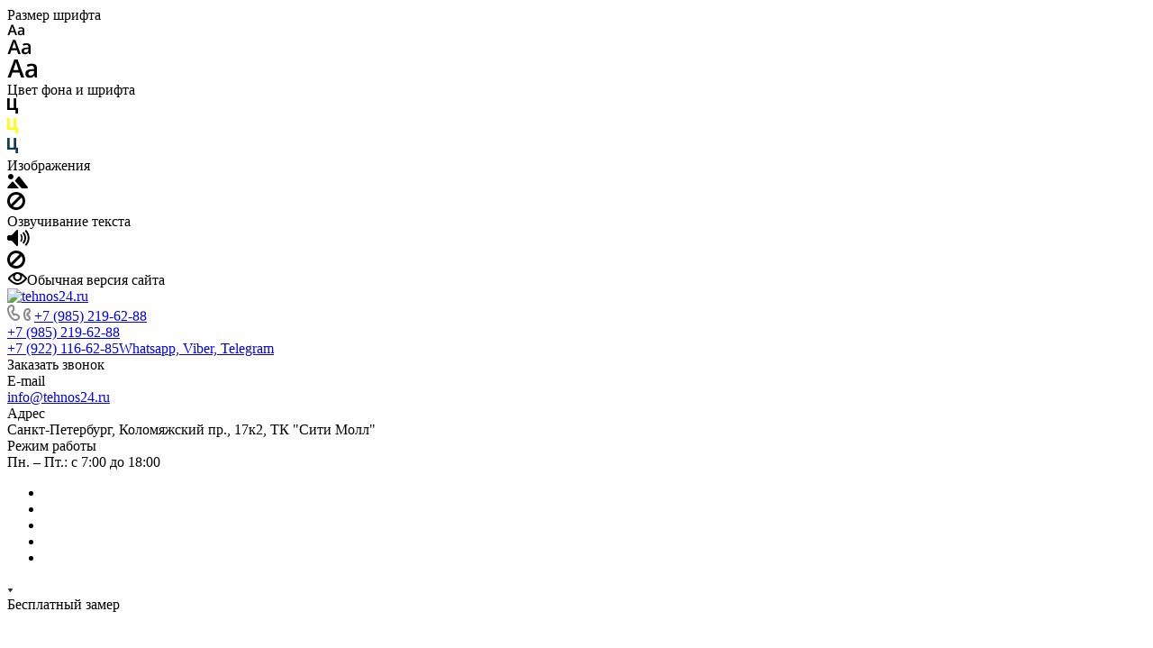

--- FILE ---
content_type: text/html; charset=UTF-8
request_url: https://1ceiling.ru/price/polotna/
body_size: 50913
content:
<!DOCTYPE html>
<html xmlns="http://www.w3.org/1999/xhtml" xml:lang="ru" lang="ru" class="  ">
	<head>
		<title>Полотна для натяжных потолков с установкой – цены и прайс</title>
<meta name="viewport" content="initial-scale=1.0, width=device-width, maximum-scale=2">
		<meta name="HandheldFriendly" content="true" />
		<meta name="yes" content="yes" />
		<meta name="apple-mobile-web-app-status-bar-style" content="black" />
		<meta name="SKYPE_TOOLBAR" content="SKYPE_TOOLBAR_PARSER_COMPATIBLE" />
		<meta http-equiv="Content-Type" content="text/html; charset=UTF-8" />
<meta name="keywords" content="Узнайте стоимость полотен для натяжных потолков с установкой. Подробный прайс с учетом материала, производителя и площади монтажа. Качественные натяжные потолки под ключ!" />
<meta name="description" content="Узнайте стоимость полотен для натяжных потолков с установкой. Подробный прайс с учетом материала, производителя и площади монтажа. Качественные натяжные потолки под ключ!" />
<script data-skip-moving="true">(function(w, d, n) {var cl = "bx-core";var ht = d.documentElement;var htc = ht ? ht.className : undefined;if (htc === undefined || htc.indexOf(cl) !== -1){return;}var ua = n.userAgent;if (/(iPad;)|(iPhone;)/i.test(ua)){cl += " bx-ios";}else if (/Windows/i.test(ua)){cl += ' bx-win';}else if (/Macintosh/i.test(ua)){cl += " bx-mac";}else if (/Linux/i.test(ua) && !/Android/i.test(ua)){cl += " bx-linux";}else if (/Android/i.test(ua)){cl += " bx-android";}cl += (/(ipad|iphone|android|mobile|touch)/i.test(ua) ? " bx-touch" : " bx-no-touch");cl += w.devicePixelRatio && w.devicePixelRatio >= 2? " bx-retina": " bx-no-retina";var ieVersion = -1;if (/AppleWebKit/.test(ua)){cl += " bx-chrome";}else if ((ieVersion = getIeVersion()) > 0){cl += " bx-ie bx-ie" + ieVersion;if (ieVersion > 7 && ieVersion < 10 && !isDoctype()){cl += " bx-quirks";}}else if (/Opera/.test(ua)){cl += " bx-opera";}else if (/Gecko/.test(ua)){cl += " bx-firefox";}ht.className = htc ? htc + " " + cl : cl;function isDoctype(){if (d.compatMode){return d.compatMode == "CSS1Compat";}return d.documentElement && d.documentElement.clientHeight;}function getIeVersion(){if (/Opera/i.test(ua) || /Webkit/i.test(ua) || /Firefox/i.test(ua) || /Chrome/i.test(ua)){return -1;}var rv = -1;if (!!(w.MSStream) && !(w.ActiveXObject) && ("ActiveXObject" in w)){rv = 11;}else if (!!d.documentMode && d.documentMode >= 10){rv = 10;}else if (!!d.documentMode && d.documentMode >= 9){rv = 9;}else if (d.attachEvent && !/Opera/.test(ua)){rv = 8;}if (rv == -1 || rv == 8){var re;if (n.appName == "Microsoft Internet Explorer"){re = new RegExp("MSIE ([0-9]+[\.0-9]*)");if (re.exec(ua) != null){rv = parseFloat(RegExp.$1);}}else if (n.appName == "Netscape"){rv = 11;re = new RegExp("Trident/.*rv:([0-9]+[\.0-9]*)");if (re.exec(ua) != null){rv = parseFloat(RegExp.$1);}}}return rv;}})(window, document, navigator);</script>


<link href="/bitrix/js/ui/design-tokens/dist/compatibility.min.css?1664781563397"  rel="stylesheet" />
<link href="/bitrix/js/ui/fonts/opensans/ui.font.opensans.min.css?16647815632320"  rel="stylesheet" />
<link href="/bitrix/js/main/popup/dist/main.popup.bundle.min.css?166478160625046"  rel="stylesheet" />
<link href="/bitrix/cache/css/s1/aspro-allcorp3/page_31bcc68dd87e18ff57856495300a6326/page_31bcc68dd87e18ff57856495300a6326_v1.css?175784653114515"  rel="stylesheet" />
<link href="/bitrix/cache/css/s1/aspro-allcorp3/default_bbe095ff01725aaed806b1fcab67a2fa/default_bbe095ff01725aaed806b1fcab67a2fa_v1.css?17578459431477"  rel="stylesheet" />
<link href="/bitrix/cache/css/s1/aspro-allcorp3/default_b83b6a52c300487ad963040c80fea425/default_b83b6a52c300487ad963040c80fea425_v1.css?17578460163832"  rel="stylesheet" />
<link href="/bitrix/cache/css/s1/aspro-allcorp3/default_b5a2a48d58090dbf0da28099429f1eda/default_b5a2a48d58090dbf0da28099429f1eda_v1.css?17578459432078"  rel="stylesheet" />
<link href="/bitrix/cache/css/s1/aspro-allcorp3/template_35fc0864519aeb54c92dc5f144dd3ac3/template_35fc0864519aeb54c92dc5f144dd3ac3_v1.css?1757845943767346"  data-template-style="true" rel="stylesheet" />







				<script data-skip-moving="true" src="/bitrix/js/main/jquery/jquery-2.1.3.min.js"></script>
				<script data-skip-moving="true" src="/local/templates/aspro-allcorp3/js/speed.min.js?=1647270539"></script>
			
<style>html {--theme-base-color: #c30101;--theme-base-opacity-color: #c301011a;--theme-more-color: #c30101;--theme-border-radius:4px;--theme-text-transform:uppercase;--theme-letter-spacing:0.8px;--theme-button-font-size:2px;--theme-button-padding-2px:2px;--theme-button-padding-1px:1px;--theme-more-color-hue:0;--theme-more-color-saturation:99%;--theme-more-color-lightness:38%;--theme-base-color-hue:0;--theme-base-color-saturation:99%;--theme-base-color-lightness:38%;--theme-lightness-hover-diff:6%}</style>
<style>.switcher-title {font-family: "Literata", Arial, sans-serif;}</style>
<link href="/local/templates/aspro-allcorp3/css/print.min.css?165452475111596" data-template-style="true" rel="stylesheet" media="print">
<script data-skip-moving="true" src="/local/templates/aspro-allcorp3/js/actual.counter.min.js?=1694021303" defer></script>
<link rel="shortcut icon" href="/favicon.svg" type="image/svg+xml" />
<link rel="apple-touch-icon" sizes="180x180" href="/upload/CAllcorp3/7bd/24g5rbajka4h57s8a6qrggmvv9s83ng2.png" />
<link rel="alternate" media="only screen and (max-width: 640px)" href="https://1ceiling.ru/price/polotna/"/>
<meta property="og:title" content="Полотна для натяжных потолков с установкой – цены и прайс" />
<meta property="og:type" content="website" />
<meta property="og:image" content="https://1ceiling.ru:443/upload/CAllcorp3/36b/1xyhgwe43551m1rjhzi3a9lvexozvzp5.svg" />
<link rel="image_src" href="https://1ceiling.ru:443/upload/CAllcorp3/36b/1xyhgwe43551m1rjhzi3a9lvexozvzp5.svg"  />
<meta property="og:url" content="https://1ceiling.ru:443/price/polotna/" />
<meta property="og:description" content="Узнайте стоимость полотен для натяжных потолков с установкой. Подробный прайс с учетом материала, производителя и площади монтажа. Качественные натяжные потолки под ключ!" />



		                





		





	</head>
	<body class=" site_s1   header_padding-150 side_left region_confirm_top header_fill_gray all_title_2 menu_lowercase_n fixed_n mfixed_y mfixed_view_always title_position_left mmenu_dropdown mheader-v1 footer-v1 fill_bg_ header-v6 title-v2 bottom-icons-panel_y with_phones theme-default" id="main" data-site="/">
		<div class="bx_areas"></div>

		
		<div id="panel"></div>


								<script data-skip-moving="true">
			var solutionName = 'arAllcorp3Options';
			var arAsproOptions = window[solutionName] = ({});
		</script>
		<script src="/local/templates/aspro-allcorp3/js/setTheme.php?site_id=s1&site_dir=/" data-skip-moving="true"></script>
				<!--'start_frame_cache_options-block'-->					<!--'end_frame_cache_options-block'-->
		<div class="body  hover_">
			<div class="body_media"></div>

						<div id="eyed-panel" class="eyed-panel">
			<div class="eyed-panel__inner">
			<noindex>
			<div class="maxwidth-theme">
				<div class="line-block flexbox--justify-beetwen flexbox--wrap line-block--24-vertical">
					<div class="line-block__item eyed-panel__item" data-option="FONT-SIZE">
						<div class="line-block line-block--8-vertical">
							<div class="line-block__item eyed-panel__item-title font_bold">Размер шрифта</div>
							<div class="line-block__item eyed-panel__item-values">
								<div class="line-block line-block--8">
									<div class="line-block__item">
										<a href="" class="eyed-panel__item-value active" data-option_value="16" rel="nofollow" title="Уменьшенный размер шрифта"><i class="svg inline  svg-inline-" aria-hidden="true" ><svg width="19" height="13" viewBox="0 0 19 13" fill="none" xmlns="http://www.w3.org/2000/svg">
    <path d="M8.96686 11.9968L7.82623 8.82495H3.45905L2.34186 11.9968H0.373108L4.64655 0.528076H6.6778L10.9512 11.9968H8.96686ZM7.33405 7.21558L6.26373 4.1062C6.18561 3.89787 6.07623 3.56974 5.93561 3.12183C5.80019 2.67391 5.70644 2.34578 5.65436 2.13745C5.51373 2.77808 5.308 3.4786 5.03717 4.23901L4.00592 7.21558H7.33405ZM17.67 11.9968L17.3028 10.7937H17.2403C16.8236 11.3197 16.4044 11.6791 15.9825 11.8718C15.5606 12.0593 15.0189 12.1531 14.3575 12.1531C13.5085 12.1531 12.8445 11.9239 12.3653 11.4656C11.8913 11.0072 11.6544 10.3588 11.6544 9.52026C11.6544 8.62964 11.9851 7.95776 12.6465 7.50464C13.308 7.05151 14.3158 6.80412 15.67 6.76245L17.1622 6.71558V6.25464C17.1622 5.70256 17.032 5.2911 16.7715 5.02026C16.5163 4.74422 16.1179 4.6062 15.5762 4.6062C15.1335 4.6062 14.709 4.67131 14.3028 4.80151C13.8965 4.93172 13.5059 5.08537 13.1309 5.26245L12.5372 3.94995C13.0059 3.70516 13.5189 3.52026 14.0762 3.39526C14.6335 3.26506 15.1596 3.19995 15.6544 3.19995C16.7533 3.19995 17.5814 3.43953 18.1387 3.9187C18.7012 4.39787 18.9825 5.15047 18.9825 6.17651V11.9968H17.67ZM14.9356 10.7468C15.6023 10.7468 16.1361 10.5619 16.5372 10.1921C16.9434 9.81714 17.1465 9.2937 17.1465 8.62183V7.87183L16.0372 7.9187C15.1726 7.94995 14.5424 8.09578 14.1465 8.3562C13.7559 8.61141 13.5606 9.00464 13.5606 9.53589C13.5606 9.92131 13.6752 10.2208 13.9044 10.4343C14.1335 10.6427 14.4773 10.7468 14.9356 10.7468Z" fill="black"/>
</svg>
</i></a>
									</div>
									<div class="line-block__item">
										<a href="" class="eyed-panel__item-value" data-option_value="20" 
										rel="nofollow" title="Нормальный размер шрифта"><i class="svg inline  svg-inline-" aria-hidden="true" ><svg width="27" height="17" viewBox="0 0 27 17" fill="none" xmlns="http://www.w3.org/2000/svg">
    <path d="M12.2302 16L10.6618 11.6387H4.65692L3.12079 16H0.413757L6.28973 0.230469H9.0827L14.9587 16H12.2302ZM9.98505 9.42578L8.51337 5.15039C8.40594 4.86393 8.25555 4.41276 8.06219 3.79688C7.876 3.18099 7.74709 2.72982 7.67548 2.44336C7.48212 3.32422 7.19924 4.28743 6.82684 5.33301L5.40887 9.42578H9.98505ZM24.197 16L23.6921 14.3457H23.6061C23.0332 15.069 22.4567 15.5632 21.8766 15.8281C21.2966 16.0859 20.5518 16.2148 19.6423 16.2148C18.475 16.2148 17.5619 15.8997 16.903 15.2695C16.2513 14.6393 15.9255 13.7477 15.9255 12.5947C15.9255 11.3701 16.3802 10.4463 17.2897 9.82324C18.1992 9.2002 19.585 8.86003 21.447 8.80273L23.4987 8.73828V8.10449C23.4987 7.34538 23.3197 6.77962 22.9616 6.40723C22.6107 6.02767 22.0628 5.83789 21.3181 5.83789C20.7093 5.83789 20.1257 5.92741 19.5671 6.10645C19.0085 6.28548 18.4714 6.49674 17.9557 6.74023L17.1393 4.93555C17.7839 4.59896 18.4893 4.34473 19.2556 4.17285C20.0218 3.99382 20.7451 3.9043 21.4255 3.9043C22.9365 3.9043 24.0752 4.23372 24.8415 4.89258C25.6149 5.55143 26.0016 6.58626 26.0016 7.99707V16H24.197ZM20.4372 14.2812C21.3539 14.2812 22.0879 14.027 22.6393 13.5186C23.1979 13.0029 23.4772 12.2832 23.4772 11.3594V10.3281L21.9518 10.3926C20.763 10.4355 19.8965 10.6361 19.3522 10.9941C18.8151 11.3451 18.5466 11.8857 18.5466 12.6162C18.5466 13.1462 18.7041 13.5579 19.0192 13.8516C19.3343 14.138 19.807 14.2812 20.4372 14.2812Z" fill="black"/>
</svg></i></a>
									</div>
									<div class="line-block__item">
										<a href="" class="eyed-panel__item-value" data-option_value="24" rel="nofollow" title=" Увеличенный размер шрифта"><i class="svg inline  svg-inline-" aria-hidden="true" ><svg width="34" height="22" viewBox="0 0 34 22" fill="none" xmlns="http://www.w3.org/2000/svg">
    <path d="M15.4788 21L13.4827 15.4492H5.84009L3.88501 21H0.439697L7.91821 0.929688H11.4729L18.9514 21H15.4788ZM12.6213 12.6328L10.7483 7.19141C10.6116 6.82682 10.4202 6.2526 10.1741 5.46875C9.93709 4.6849 9.77303 4.11068 9.68188 3.74609C9.43579 4.86719 9.07576 6.0931 8.60181 7.42383L6.79712 12.6328H12.6213ZM30.7092 21L30.0667 18.8945H29.9573C29.2281 19.8151 28.4944 20.444 27.7561 20.7812C27.0178 21.1094 26.0699 21.2734 24.9124 21.2734C23.4267 21.2734 22.2646 20.8724 21.426 20.0703C20.5966 19.2682 20.1819 18.1335 20.1819 16.666C20.1819 15.1074 20.7607 13.9316 21.9182 13.1387C23.0758 12.3457 24.8394 11.9128 27.2092 11.8398L29.8206 11.7578V10.9512C29.8206 9.98503 29.5927 9.26497 29.137 8.79102C28.6903 8.30794 27.9931 8.06641 27.0452 8.06641C26.2704 8.06641 25.5276 8.18034 24.8167 8.4082C24.1057 8.63607 23.4221 8.90495 22.7659 9.21484L21.7268 6.91797C22.5471 6.48958 23.4449 6.16602 24.4202 5.94727C25.3954 5.7194 26.316 5.60547 27.1819 5.60547C29.1051 5.60547 30.5543 6.02474 31.5295 6.86328C32.5139 7.70182 33.0061 9.01888 33.0061 10.8145V21H30.7092ZM25.9241 18.8125C27.0907 18.8125 28.025 18.4889 28.7268 17.8418C29.4377 17.1855 29.7932 16.2695 29.7932 15.0938V13.7812L27.8518 13.8633C26.3388 13.918 25.2359 14.1732 24.5432 14.6289C23.8596 15.0755 23.5178 15.7637 23.5178 16.6934C23.5178 17.3678 23.7183 17.8919 24.1194 18.2656C24.5204 18.6302 25.122 18.8125 25.9241 18.8125Z" fill="black"/>
</svg></i></a>
									</div>
								</div>
							</div>
						</div>
					</div>
					<div class="line-block__item eyed-panel__item" data-option="COLOR-SCHEME">
						<div class="line-block line-block--8-vertical">
							<div class="line-block__item eyed-panel__item-title font_bold">Цвет фона и шрифта</div>
							<div class="line-block__item eyed-panel__item-values">
								<div class="line-block line-block--8">
									<div class="line-block__item">
										<a href="" class="eyed-panel__item-value active" data-option_value="black" rel="nofollow" title="Черным по белому фону"><span><i class="svg inline  svg-inline-" aria-hidden="true" ><svg width="12" height="18" viewBox="0 0 12 18" fill="none" xmlns="http://www.w3.org/2000/svg">
    <path d="M10 10.7227H11.9962V17.0028H9.36823V13H0V0H2.72461V10.7324H7.28418V0H10V10.7227Z" fill="black"/>
</svg></i></span></a>
									</div>
									<div class="line-block__item">
										<a href="" class="eyed-panel__item-value" data-option_value="yellow" rel="nofollow" title="Желтым по черному фону"><span><i class="svg inline  svg-inline-" aria-hidden="true" ><svg width="12" height="18" viewBox="0 0 12 18" fill="none" xmlns="http://www.w3.org/2000/svg">
    <path d="M10 10.7227H11.9962V17.0028H9.36823V13H0V0H2.72461V10.7324H7.28418V0H10V10.7227Z" fill="#FFFF00"/>
</svg></i></span></a>
									</div>
									<div class="line-block__item">
										<a href="" class="eyed-panel__item-value" data-option_value="blue" rel="nofollow" title="Синим по голубому фону"><span><i class="svg inline  svg-inline-" aria-hidden="true" ><svg width="12" height="18" viewBox="0 0 12 18" fill="none" xmlns="http://www.w3.org/2000/svg">
    <path d="M10 10.7227H11.9962V17.0028H9.36823V13H0V0H2.72461V10.7324H7.28418V0H10V10.7227Z" fill="#133C58"/>
</svg></i></span></a>
									</div>
								</div>
							</div>
						</div>
					</div>
					<div class="line-block__item eyed-panel__item" data-option="IMAGES">
						<div class="line-block line-block--8-vertical">
							<div class="line-block__item eyed-panel__item-title font_bold">Изображения</div>
							<div class="line-block__item eyed-panel__item-values">
								<div class="line-block line-block--8">
									<div class="line-block__item">
										<a href="" class="eyed-panel__item-value active" data-option_value="1" rel="nofollow" title="Отображать изображения"><i class="svg inline  svg-inline-" aria-hidden="true" ><svg width="23" height="16" viewBox="0 0 23 16" fill="none" xmlns="http://www.w3.org/2000/svg">
    <path fill-rule="evenodd" clip-rule="evenodd" d="M6.99999 3C6.99999 4.65685 5.65684 6 3.99999 6C2.34314 6 0.99999 4.65685 0.99999 3C0.99999 1.34315 2.34314 0 3.99999 0C5.65684 0 6.99999 1.34315 6.99999 3ZM5.24741 8.86009L0.451182 14.3415C-0.114578 14.9881 0.344599 16 1.20376 16H13L6.75257 8.86009C6.35416 8.40476 5.64583 8.40476 5.24741 8.86009ZM12.2137 3.00071L8.52538 7.69489L15.9999 15.9999H21.9425C22.777 15.9999 23.2444 15.0382 22.7288 14.3821L13.7863 3.00071C13.3859 2.49114 12.614 2.49114 12.2137 3.00071Z" fill="black"/>
</svg></i></a>
									</div>
									<div class="line-block__item">
										<a href="" class="eyed-panel__item-value" data-option_value="0" rel="nofollow" title="Скрывать изображения"><i class="svg inline  svg-inline-" aria-hidden="true" ><svg width="20" height="20" viewBox="0 0 20 20" fill="none" xmlns="http://www.w3.org/2000/svg">
    <path fill-rule="evenodd" clip-rule="evenodd" d="M17 10C17 13.866 13.866 17 10 17C8.6099 17 7.31444 16.5948 6.22529 15.8961L15.8961 6.22529C16.5948 7.31444 17 8.6099 17 10ZM4.06915 18.0522C5.72846 19.2764 7.77973 20 10 20C15.5228 20 20 15.5228 20 10C20 4.47715 15.5228 0 10 0C4.47715 0 0 4.47715 0 10C0 12.2203 0.723592 14.2716 1.94782 15.9309L1.9023 15.9764L2.2681 16.3422C2.68477 16.8496 3.15041 17.3152 3.6578 17.7319L4.02362 18.0977L4.06915 18.0522ZM4.10396 13.7748L13.7748 4.10396C12.6856 3.40521 11.3901 3 10 3C6.13401 3 3 6.13401 3 10C3 11.3901 3.40521 12.6856 4.10396 13.7748Z" fill="black"/>
</svg></i></a>
									</div>
								</div>
							</div>
						</div>
					</div>
					<div class="line-block__item eyed-panel__item" data-option="SPEAKER">
						<div class="line-block line-block--8-vertical">
							<div class="line-block__item eyed-panel__item-title font_bold">Озвучивание текста</div>
							<div class="line-block__item eyed-panel__item-values">
								<div class="line-block line-block--8">
									<div class="line-block__item">
										<a href="" class="eyed-panel__item-value active" data-option_value="1" title="Озвучивать текст" rel="nofollow"><i class="svg inline  svg-inline-" aria-hidden="true" ><svg width="25" height="19" viewBox="0 0 25 19" fill="none" xmlns="http://www.w3.org/2000/svg">
    <path fill-rule="evenodd" clip-rule="evenodd" d="M5 12H2C0.895431 12 0 11.1046 0 9.99999V7.99998C0 6.89541 0.895424 5.99998 1.99999 5.99997L5 5.99996L10.2668 0.321492C10.8851 -0.345077 12 0.0923814 12 1.00153V17.0071C12 17.9166 10.8843 18.3538 10.2663 17.6865L5 12ZM23.7591 4.1292C23.1194 2.58498 22.1819 1.18187 21 -3.15548e-05L19.6087 1.39131C20.6078 2.39049 21.4004 3.5767 21.9412 4.88219C22.4819 6.18769 22.7603 7.58691 22.7603 8.99997C22.7603 10.413 22.4819 11.8122 21.9412 13.1177C21.4004 14.4232 20.6078 15.6094 19.6087 16.6086L21 18C22.1819 16.8181 23.1194 15.415 23.7591 13.8707C24.3987 12.3265 24.7279 10.6714 24.7279 8.99997C24.7279 7.32851 24.3987 5.67343 23.7591 4.1292ZM18.2294 2.30707C19.1083 3.186 19.8055 4.22943 20.2812 5.3778C20.7568 6.52617 21.0016 7.75698 21.0016 8.99997C21.0016 10.243 20.7568 11.4738 20.2812 12.6221C19.8055 13.7705 19.1083 14.8139 18.2294 15.6929L16.8317 14.2952C17.5271 13.5999 18.0787 12.7743 18.4551 11.8657C18.8314 10.9572 19.0251 9.98339 19.0251 8.99997C19.0251 8.01655 18.8314 7.04275 18.4551 6.13419C18.0787 5.22562 17.5271 4.40008 16.8317 3.7047L18.2294 2.30707ZM17.1192 9.07167C17.1342 7.50657 16.6595 5.97594 15.7615 4.69398L14.4778 5.59316C15.1883 6.60742 15.5639 7.81841 15.552 9.05669C15.5402 10.295 15.1415 11.4986 14.4118 12.4991L15.6781 13.4226C16.6004 12.158 17.1043 10.6368 17.1192 9.07167Z" fill="black"/>
</svg></i></a>
									</div>
									<div class="line-block__item">
										<a href="" class="eyed-panel__item-value" data-option_value="0" title="Не озвучивать текст" rel="nofollow"><i class="svg inline  svg-inline-" aria-hidden="true" ><svg width="20" height="20" viewBox="0 0 20 20" fill="none" xmlns="http://www.w3.org/2000/svg">
    <path fill-rule="evenodd" clip-rule="evenodd" d="M17 10C17 13.866 13.866 17 10 17C8.6099 17 7.31444 16.5948 6.22529 15.8961L15.8961 6.22529C16.5948 7.31444 17 8.6099 17 10ZM4.06915 18.0522C5.72846 19.2764 7.77973 20 10 20C15.5228 20 20 15.5228 20 10C20 4.47715 15.5228 0 10 0C4.47715 0 0 4.47715 0 10C0 12.2203 0.723592 14.2716 1.94782 15.9309L1.9023 15.9764L2.2681 16.3422C2.68477 16.8496 3.15041 17.3152 3.6578 17.7319L4.02362 18.0977L4.06915 18.0522ZM4.10396 13.7748L13.7748 4.10396C12.6856 3.40521 11.3901 3 10 3C6.13401 3 3 6.13401 3 10C3 11.3901 3.40521 12.6856 4.10396 13.7748Z" fill="black"/>
</svg></i></a>
									</div>
								</div>
							</div>
						</div>
					</div>
					<div class="line-block__item">
						<div class="btn btn-default eyed-toggle eyed-toggle--off font_bold"><i class="svg inline  svg-inline-" aria-hidden="true" ><svg width="22" height="14" viewBox="0 0 22 14" fill="none" xmlns="http://www.w3.org/2000/svg">
    <path fill-rule="evenodd" clip-rule="evenodd" d="M16.4576 3.84755C17.9142 4.86718 19.1161 6.0974 19.9011 7C19.1161 7.9026 17.9142 9.13282 16.4576 10.1524C14.88 11.2568 13.1674 12 11.4625 12C9.75763 12 8.04508 11.2568 6.46746 10.1524C5.01083 9.13282 3.80896 7.9026 3.02394 7C3.80896 6.0974 5.01083 4.86718 6.46746 3.84755C6.519 3.81148 6.57068 3.77578 6.6225 3.74049C6.51809 4.14288 6.46252 4.56495 6.46252 5C6.46252 7.76142 8.7011 10 11.4625 10C14.2239 10 16.4625 7.76142 16.4625 5C16.4625 4.56495 16.407 4.14288 16.3025 3.74049C16.3544 3.77578 16.406 3.81148 16.4576 3.84755ZM11.4625 0C16.0118 0 19.916 3.92521 21.5903 5.89701C22.1366 6.54044 22.1366 7.45956 21.5903 8.10299C19.916 10.0748 16.0118 14 11.4625 14C6.91329 14 3.00906 10.0748 1.3348 8.10299C0.788465 7.45956 0.788465 6.54044 1.3348 5.89701C3.00906 3.92521 6.91329 0 11.4625 0ZM11.4625 2C9.80567 2 8.46252 3.34315 8.46252 5C8.46252 6.65685 9.80567 8 11.4625 8C13.1194 8 14.4625 6.65685 14.4625 5C14.4625 3.34315 13.1194 2 11.4625 2Z" fill="black"/>
</svg></i>Обычная версия сайта</div>
					</div>
				</div>
			</div>
			</noindex>
		</div>
					</div>			<div class="visible-lg visible-md title-v2" data-ajax-block="HEADER" data-ajax-callback="headerInit">
				
<div class="mega-fixed-menu header--color_dark mega-fixed-menu--dark" data-src="" style="background: url(/upload/iblock/c04/wuc4v2uqi7asdabeipyw63fp74uuhnry.jpg) no-repeat center;">
	<div class="mega-fixed-menu__row ">
		<div class="line-block line-block--100 line-block--32-1400">
						<div class="line-block__item">
				<div class="logo no-shrinked ">
					<a class="menu-light-icon-fill banner-light-icon-fill" href="/"><img src="/upload/CAllcorp3/36b/1xyhgwe43551m1rjhzi3a9lvexozvzp5.svg" alt="tehnos24.ru" title="tehnos24.ru" data-src="" /></a>				</div>
			</div>

									
			<div class="line-block__item hide-1100 " data-ajax-load-block="HEADER_TOGGLE_SLOGAN">
								
																			
								
			</div>


					</div>

		<div class="line-block line-block--48">
									
			<div class="line-block__item no-shrinked " data-ajax-load-block="HEADER_TOGGLE_PHONE">
								
												<div class="icon-block--with_icon ">
								<div class="phones">
																		<div class="phones__phones-wrapper">
																												<!--'start_frame_cache_header-allphones-block1'-->		
								<div class="phones__inner phones__inner--with_dropdown phones__inner--big fill-theme-parent">
								<span class="icon-block__only-icon banner-light-icon-fill menu-light-icon-fill fill-theme-target">
					<i class="svg inline  svg-inline-" aria-hidden="true" ><svg width="14" height="18" viewBox="0 0 14 18" fill="none" xmlns="http://www.w3.org/2000/svg">
<path fill-rule="evenodd" clip-rule="evenodd" d="M6.63104 7.97841C6.80463 8.37048 7.0041 8.78717 7.15518 9.07225C7.27009 9.28907 7.49877 9.67951 7.75313 10.0735C7.76214 10.0675 7.77119 10.0616 7.78029 10.0557C8.42453 9.63686 9.0857 9.68158 9.33213 9.70774C9.65095 9.7416 9.94005 9.82627 10.1562 9.90146C10.5996 10.0556 11.0572 10.2844 11.4507 10.5088C11.8534 10.7384 12.2607 11.0047 12.6067 11.2698C12.7791 11.4018 12.9587 11.5506 13.1228 11.7095C13.2598 11.8422 13.4996 12.0889 13.6819 12.4208C13.9567 12.9214 13.9912 13.4324 13.9984 13.6733C14.0076 13.9837 13.9774 14.2994 13.9216 14.5917C13.8662 14.8818 13.7732 15.2138 13.6215 15.5388C13.4853 15.8308 13.2157 16.3046 12.7088 16.6593C12.2763 16.9621 12.101 17.0614 11.5704 17.3623C11.5097 17.3967 11.4445 17.4337 11.3736 17.4739C10.0199 18.2431 8.63271 17.9822 7.88102 17.8407C7.83467 17.832 7.79075 17.8237 7.74939 17.8162C6.75715 17.6353 5.7137 16.9402 4.80916 16.0871C3.83349 15.1669 2.7972 13.855 1.8574 12.1001C-0.0332021 8.56968 -0.11428 5.48344 0.0632851 4.44905C0.155366 3.91264 0.377274 3.31038 0.67849 2.76835C0.975733 2.23348 1.45254 1.57218 2.16387 1.10241C2.86272 0.640891 3.08665 0.498187 3.5503 0.267086C4.05424 0.0159067 4.54851 -0.00825558 4.84873 0.00182873C5.18399 0.01309 5.50575 0.0758517 5.78987 0.161581C6.29082 0.312738 7.02383 0.643641 7.53773 1.30319C7.84738 1.70061 7.96266 2.13768 8.0032 2.29536C8.0629 2.52757 8.10186 2.76842 8.12854 2.98699C8.18252 3.42919 8.20461 3.93488 8.19668 4.4186C8.1889 4.89393 8.15099 5.42764 8.05633 5.9073C8.00998 6.14217 7.93607 6.43773 7.80765 6.73085C7.7078 6.95878 7.43069 7.53172 6.78987 7.89289C6.7363 7.92309 6.68325 7.95156 6.63104 7.97841ZM4.36756 7.68433C4.55311 8.29107 5.08198 9.4331 5.38688 10.0084C5.69177 10.5837 6.4713 11.8462 6.90539 12.2852C7.33947 12.7242 7.68815 12.619 7.8981 12.5196C7.99603 12.4732 8.11572 12.3629 8.26158 12.2285C8.42842 12.0748 8.62948 11.8895 8.87134 11.7322C9.32463 11.4376 11.633 12.8464 11.9276 13.3829C12.1 13.6969 11.9533 14.7465 11.561 15.0211C11.208 15.2682 11.1075 15.3251 10.5781 15.6255C10.5193 15.6588 10.4551 15.6952 10.3847 15.7353C9.68103 16.1351 8.95879 16.0037 8.10853 15.8487C7.25828 15.6936 5.31836 14.3246 3.62164 11.1563C1.92491 7.98792 1.93885 5.3504 2.03552 4.78725C2.13219 4.22409 2.57448 3.22841 3.267 2.77107C3.95952 2.31373 4.09679 2.22961 4.44334 2.05688C4.78989 1.88414 5.64012 2.12285 5.95894 2.53204C6.27777 2.94122 6.32266 5.86013 5.80696 6.15079C5.54379 6.29912 5.29676 6.38092 5.09355 6.44822C4.89855 6.5128 4.74389 6.56401 4.65399 6.64783C4.65164 6.65003 4.64927 6.65224 4.64688 6.65446C4.4631 6.8257 4.18439 7.08538 4.36756 7.68433Z" fill="#888888"/>
</svg></i>				</span>
				<span class="icon-block__icon banner-light-icon-fill menu-light-icon-fill">
					<i class="svg inline  svg-inline-" aria-hidden="true" ><svg width="8" height="14" viewBox="0 0 8 14" fill="none" xmlns="http://www.w3.org/2000/svg">
<path fill-rule="evenodd" clip-rule="evenodd" d="M4.34544 9.19035C4.3752 9.1854 4.40497 9.18018 4.43443 9.17502C4.57281 9.15079 4.70419 9.12778 4.79424 9.13924C4.98831 9.16393 5.27614 9.5452 5.52934 10.0011C5.80442 10.4963 6.00721 10.9435 5.99815 11.2339C5.9891 11.5243 5.52934 11.9971 5.27589 11.9988C5.02244 12.0005 4.84757 11.9988 4.38109 11.9511C3.9146 11.9034 3.24475 11.4539 3.05287 11.15C3.01142 11.0843 2.9725 11.0222 2.93476 10.9589C2.79777 10.7292 2.67639 10.4843 2.50683 10.0011C2.38177 9.64464 2.27993 9.27989 2.2013 8.9099C2.14516 8.64574 2.10086 8.3789 2.06839 8.11052C2.02384 7.74223 2.00157 7.37103 2.00158 6.99983C2.00159 6.62863 2.02389 6.25743 2.06846 5.88914C2.09963 5.63166 2.14168 5.37559 2.19462 5.12194C2.27415 4.74093 2.37824 4.36536 2.50691 3.99859C2.67086 3.53124 2.78974 3.27887 2.92127 3.05774C2.96323 2.9872 3.00647 2.91984 3.05287 2.8497C3.24475 2.55965 3.88724 2.09621 4.38109 2.04852C4.8225 2.0059 5.01031 2.00383 5.20555 2.00168C5.22875 2.00142 5.25205 2.00116 5.27589 2.00084C5.50043 1.99777 5.99548 2.46384 5.99815 2.76576C6.00082 3.06768 5.80442 3.50335 5.52934 3.99859C5.27614 4.45445 5.03412 4.83208 4.79424 4.86041C4.67301 4.87473 4.50319 4.84587 4.34543 4.81906C4.34446 4.8189 4.34349 4.81873 4.34253 4.81857C4.18927 4.79252 4.04775 4.76868 3.97373 4.78862C3.82312 4.82918 3.54967 4.93563 3.49577 5.30943C3.4932 5.32726 3.49073 5.34436 3.48836 5.36079C3.44104 5.68869 3.43248 5.74799 3.41183 5.99941C3.38433 6.33416 3.37058 6.66702 3.37058 6.99987C3.37058 7.3327 3.38433 7.66553 3.41183 8.00024L3.4131 8.0158C3.43387 8.26866 3.44294 8.37914 3.49577 8.69023C3.54967 9.00762 3.74545 9.17549 3.97986 9.2127C4.08232 9.22896 4.21374 9.21225 4.34544 9.19035ZM5.37457 6.77929C6.14981 6.56283 6.59901 5.993 6.72764 5.82983L6.72889 5.82825C6.95961 5.53558 7.15007 5.20246 7.27928 4.96984C7.43376 4.69172 7.59825 4.374 7.72726 4.05043C7.84309 3.75989 8.00443 3.28778 7.99965 2.74807C7.99459 2.17599 7.77645 1.73588 7.64424 1.50955C7.49263 1.24999 7.31188 1.03239 7.1437 0.862322C6.97566 0.692392 6.7691 0.518305 6.5318 0.372388C6.36872 0.272112 5.89055 -0.00858388 5.24849 0.000201648C5.22601 0.000509335 5.20348 0.000767052 5.18064 0.00102835C4.96138 0.00353635 4.71253 0.00638317 4.18864 0.056969C3.48664 0.124753 2.88759 0.440169 2.52245 0.674477C2.16526 0.903692 1.69714 1.27167 1.38331 1.74608C1.09444 2.18276 0.885227 2.57501 0.618097 3.33648C0.204199 4.51633 4.27173e-05 5.76124 6.70177e-09 6.99976C-4.27039e-05 8.23838 0.204061 9.48338 0.618057 10.6633C0.893193 11.4474 1.10375 11.8115 1.3601 12.2177C1.69309 12.7452 2.20651 13.1264 2.55172 13.3424C2.91355 13.5689 3.50343 13.8727 4.17747 13.9416C4.7199 13.997 4.96732 14.0017 5.28924 13.9996C5.89878 13.9955 6.3547 13.7409 6.55244 13.6179C6.80037 13.4635 7.01009 13.2804 7.17649 13.1062C7.34392 12.9308 7.51551 12.7142 7.65817 12.4628C7.78234 12.2439 7.98212 11.8299 7.99876 11.2962C8.01649 10.7279 7.84015 10.23 7.72897 9.95186C7.59938 9.62767 7.4336 9.30764 7.27928 9.02981C7.11975 8.74261 6.91803 8.42008 6.68541 8.1374C6.57069 7.99798 6.40884 7.81945 6.202 7.65484C6.06387 7.54492 5.77994 7.33821 5.3746 7.22192C5.37135 7.07433 5.37134 6.92688 5.37457 6.77929Z" fill="#888888"/>
</svg></i>				</span>

									<a class="phones__phone-link phones__phone-first dark_link banner-light-text menu-light-text icon-block__name" href="tel:+79852196288">+7 (985) 219-62-88</a>
													<div class="phones__dropdown ">
						<div class="dropdown dropdown--relative">
																							<div class="phones__phone-more dropdown__item color-theme-hover dropdown__item--first ">
									<a class="phones__phone-link dark_link phones__phone-link--no_descript" rel="nofollow" href="tel:+79852196288">+7 (985) 219-62-88</a>
								</div>
																							<div class="phones__phone-more dropdown__item color-theme-hover  dropdown__item--last">
									<a class="phones__phone-link dark_link " rel="nofollow" href="tel:+79221166285">+7 (922) 116-62-85<span class="phones__phone-descript phones__dropdown-title">Whatsapp, Viber, Telegram</span></a>
								</div>
																						<div class="phones__dropdown-item callback-item">
									<div class="animate-load btn btn-default btn-wide" data-event="jqm" data-param-id="19" data-name="callback">
										Заказать звонок									</div>
								</div>
																												<div class="phones__dropdown-item">
													<div class="email__title phones__dropdown-title">
						E-mail					</div>
				
				<div class="phones__dropdown-value">
										<div>
											<div>
							<a class="dark_link" href="mailto:info@tehnos24.ru">info@tehnos24.ru</a>
						</div>
										</div>
				</div>

									</div>
																									<div class="phones__dropdown-item">
				
									<div class="address__title phones__dropdown-title">
						Адрес					</div>
				
				<div class="phones__dropdown-value">
										<div class="address__text  address__text--large ">
						Санкт-Петербург, Коломяжский пр., 17к2, ТК "Сити Молл"					</div>
				</div>

									</div>
																														<div class="phones__dropdown-item">
			
							<div class="schedule__title phones__dropdown-title">
					Режим работы				</div>
			
			<div class="phones__dropdown-value">
								<div class="schedule__text  ">
											Пн. – Пт.: с 7:00 до 18:00									</div>
			</div>

							</div>
														
	<!-- noindex -->
			<div class="phones__dropdown-item social-item">
		<div class="social  social--picture-image">
		<ul class="social__items  ">
																														<li class="social__item social__item--image vk ">
							<a class="social__link fill-theme-hover banner-light-icon-fill menu-light-icon-fill" href="http://vkontakte.ru/tehnos24" target="_blank" rel="nofollow" title="ВКонтакте">
															</a>
						</li>
																																																																	<li class="social__item social__item--image tel ">
							<a class="social__link fill-theme-hover banner-light-icon-fill menu-light-icon-fill" href="https://t.me/TehnosBot" target="_blank" rel="nofollow" title="Telegram">
															</a>
						</li>
																																												<li class="social__item social__item--image yt ">
							<a class="social__link fill-theme-hover banner-light-icon-fill menu-light-icon-fill" href="https://youtube.com/channel/UCP9T87-5sdX6OGh-12sY3Ew" target="_blank" rel="nofollow" title="YouTube">
															</a>
						</li>
																																												<li class="social__item social__item--image ok ">
							<a class="social__link fill-theme-hover banner-light-icon-fill menu-light-icon-fill" href="https://ok.ru/tehnos24" target="_blank" rel="nofollow" title="Одноклассники">
															</a>
						</li>
																																																										<li class="social__item social__item--image wh ">
							<a class="social__link fill-theme-hover banner-light-icon-fill menu-light-icon-fill" href="https://wa.me/79221166285" target="_blank" rel="nofollow" title="Whats App">
															</a>
						</li>
																																																						</ul>

			</div>
			</div>
		<!-- /noindex -->
						</div>
					</div>
											<span class="more-arrow banner-light-icon-fill menu-light-icon-fill fill-dark-light-block">
							<svg width="7" height="5" viewBox="0 0 7 5" fill="none" xmlns="http://www.w3.org/2000/svg">
<path d="M5.55157 0.0181274H1.45448C1.05285 0.0181274 0.815132 0.46773 1.04127 0.799648L3.08402 3.79799C3.28217 4.08883 3.71079 4.08939 3.90971 3.79907L5.96405 0.800736C6.19139 0.468921 5.9538 0.0181274 5.55157 0.0181274Z" fill="#333333"/>
</svg>
						</span>
												</div>
										<!--'end_frame_cache_header-allphones-block1'-->													</div>

																	</div>
							</div>
						
								
			</div>


			
						
			<div class="line-block__item " data-ajax-load-block="HEADER_TOGGLE_BUTTON">
								
												<div class="header-button">
								    <div class="btn animate-load btn-default" data-event="jqm" data-param-id="25">Бесплатный замер</div>
							</div>
						
								
			</div>


					</div>
	</div>

	<div class="mega-fixed-menu__row mega-fixed-menu__row--overflow mega-fixed-menu__main-part">
		<div class="loadings" style="height:125px;width:50px;margin:0 auto;" data-nlo="menu-megafixed">		</div>	</div>

	<div class="mega-fixed-menu__row ">
		<div class="line-block line-block--48">
											<div class="line-block__item icon-block--with_icon">
											<!--'start_frame_cache_header-regionality-block1'-->							<div class="regions" title="Регион">
		<div class="regions__chooser fill-theme-parent light-opacity-hover color-theme-hover js_city_chooser animate-load" data-event="jqm" data-name="city_chooser" data-param-url="%2Fprice%2Fpolotna%2F" data-param-form_id="city_chooser">
				<span class="icon-block__only-icon fill-theme-target banner-light-icon-fill menu-light-icon-fill"><i class="svg inline  svg-inline-region" aria-hidden="true" ><svg width="18" height="18" viewBox="0 0 18 18" fill="none" xmlns="http://www.w3.org/2000/svg">
<path fill-rule="evenodd" clip-rule="evenodd" d="M17.8695 3.28961C17.7476 3.65856 13.7182 15.7844 13.5164 16.3397C13.0884 17.5176 11.9748 18.0896 10.9275 17.9886C9.98549 17.8977 8.97159 17.2296 8.71591 16.027C8.64542 15.6955 7.84346 12.2376 7.45067 10.5446L5.28573 10.0452C3.75087 9.69123 2.17192 9.32733 1.93279 9.27244C-0.536978 8.70562 -0.662723 5.27198 1.6877 4.46901C1.9085 4.39358 4.49875 3.53169 7.30008 2.59955C7.61163 2.49588 7.9258 2.39135 8.2396 2.28693C9.81201 1.7637 11.3811 1.24153 12.5804 0.842007C13.1801 0.642225 13.6869 0.473258 14.0553 0.350216L14.4971 0.202439L14.6268 0.158793L14.6648 0.145927C14.6752 0.142376 14.678 0.141384 14.6764 0.141954C16.6095 -0.533077 18.5227 1.31235 17.8695 3.28961ZM13.9915 2.47947C13.966 2.48796 13.9403 2.49653 13.9143 2.50521C12.4714 2.98622 10.1504 3.75851 7.96284 4.48642C6.60482 4.9383 5.2982 5.37307 4.28495 5.71044C4.07339 5.78088 3.87462 5.84707 3.69084 5.90829C3.2288 6.06219 2.86151 6.18464 2.624 6.26401C2.46939 6.31567 2.36977 6.34908 2.33477 6.36103C1.86417 6.5218 1.89965 7.2133 2.38053 7.32367C2.43013 7.33505 2.53674 7.35958 2.6882 7.39446C2.9416 7.45282 3.32053 7.54013 3.76801 7.64326C3.96195 7.68796 4.16877 7.73564 4.38382 7.78521C6.25163 8.21579 8.74095 8.78995 8.81298 8.80727C8.92389 8.83394 9.13153 8.93572 9.18838 9.18247C9.19839 9.22593 9.24794 9.43949 9.32332 9.76435C9.52383 10.6285 9.90706 12.2802 10.2149 13.6127C10.2654 13.831 10.3138 14.0407 10.359 14.237C10.4579 14.6659 10.5417 15.0306 10.5986 15.2806C10.6362 15.4461 10.6621 15.5613 10.6728 15.6114C10.7689 16.0634 11.4474 16.176 11.636 15.6572C11.6491 15.6209 11.681 15.5283 11.7288 15.3871C11.8082 15.1531 11.9317 14.7859 12.0873 14.3214C12.1502 14.1336 12.2184 13.9298 12.291 13.7125C13.1751 11.0685 14.72 6.42381 15.4975 4.08466C15.5064 4.0578 15.5152 4.03125 15.524 4.005C15.6188 3.71969 15.7014 3.47107 15.769 3.26752C15.8828 2.92493 15.9542 2.71003 15.9698 2.66274C16.1002 2.26789 15.7107 1.8988 15.3363 2.02956C15.2899 2.04576 15.0626 2.12198 14.699 2.24341C14.5011 2.3095 14.2629 2.38899 13.9915 2.47947Z" fill="#888888"/>
</svg></i></span>
				<span class="icon-block__icon fill-theme-target banner-light-icon-fill menu-light-icon-fill"><i class="svg inline  svg-inline-region" aria-hidden="true" ><svg width="13" height="13" viewBox="0 0 13 13" fill="none" xmlns="http://www.w3.org/2000/svg">
<path fill-rule="evenodd" clip-rule="evenodd" d="M10.9007 2.09972C10.8615 2.1188 10.821 2.1353 10.7796 2.1491L4.34943 4.29249L7.18639 5.14358C7.50836 5.24017 7.76027 5.49208 7.85686 5.81406L8.70795 8.65101L10.8513 2.22083C10.8651 2.17942 10.8816 2.13896 10.9007 2.09972ZM7.25032 10.7524C7.25207 10.7648 7.25403 10.7777 7.25624 10.7909C7.27412 10.8981 7.31173 11.0564 7.39694 11.2268C7.4841 11.4012 7.63054 11.6059 7.86893 11.7648C8.11358 11.9279 8.39484 12.0024 8.68121 12.0024C8.96759 12.0024 9.24885 11.9279 9.49349 11.7648C9.73188 11.6059 9.87833 11.4012 9.96549 11.2268C10.0507 11.0564 10.0883 10.8981 10.1062 10.7909C10.1073 10.7843 10.1083 10.7779 10.1093 10.7715L12.7308 2.90695C12.7308 2.90692 12.7308 2.90689 12.7309 2.90686C12.7485 2.86738 12.7713 2.81407 12.796 2.74984C12.8444 2.62419 12.9055 2.44262 12.9477 2.23194C13.0176 1.88228 13.1053 1.09147 12.5071 0.49332C11.909 -0.104839 11.1182 -0.017172 10.7685 0.0527581C10.5578 0.0948957 10.3763 0.15609 10.2506 0.204419C10.1864 0.229123 10.1331 0.251898 10.0936 0.269597C10.0936 0.26961 10.0935 0.269623 10.0935 0.269636L2.22891 2.89115C2.22257 2.89213 2.21612 2.89316 2.20958 2.89425C2.10231 2.91213 1.94401 2.94974 1.77361 3.03495C1.59928 3.12211 1.39454 3.26856 1.23561 3.50695C1.07251 3.7516 0.998047 4.03286 0.998047 4.31923C0.998047 4.6056 1.07251 4.88686 1.23561 5.13151C1.39454 5.3699 1.59928 5.51634 1.77361 5.60351C1.94401 5.68871 2.10231 5.72633 2.20958 5.7442C2.22279 5.74641 2.23561 5.74837 2.248 5.75012L6.09594 6.90451L7.25032 10.7524Z" fill="#888888"/>
</svg></i></span>
									<span class="regions__name icon-block__name color-theme-hover font_13 banner-light-text menu-light-text">Санкт-Петербург</span>
					<span class="more-arrow fill-theme-target banner-light-icon-fill menu-light-icon-fill fill-dark-light-block"><svg width="7" height="5" viewBox="0 0 7 5" fill="none" xmlns="http://www.w3.org/2000/svg">
<path d="M5.55157 0.0181274H1.45448C1.05285 0.0181274 0.815132 0.46773 1.04127 0.799648L3.08402 3.79799C3.28217 4.08883 3.71079 4.08939 3.90971 3.79907L5.96405 0.800736C6.19139 0.468921 5.9538 0.0181274 5.55157 0.0181274Z" fill="#333333"/>
</svg>
</span>
							</div>
					</div>
			<!--'end_frame_cache_header-regionality-block1'-->					</div>
			
									
			<div class="line-block__item " data-ajax-load-block="HEADER_TOGGLE_SOCIAL">
								
												
	<!-- noindex -->
		<div class="social social--picture-svg ">
		<ul class="social__items  ">
																														<li class="social__item  ">
							<a class="social__link fill-theme-hover banner-light-icon-fill menu-light-icon-fill" href="http://vkontakte.ru/tehnos24" target="_blank" rel="nofollow" title="ВКонтакте">
																	<i class="svg inline  svg-inline-vk" aria-hidden="true" ><svg width="15" height="9" viewBox="0 0 15 9" fill="none" xmlns="http://www.w3.org/2000/svg">
<path fill-rule="evenodd" clip-rule="evenodd" d="M8.95125 0.779503V4.03225C8.94767 4.08596 8.95692 4.1398 8.97823 4.18921C8.99954 4.23862 9.03229 4.28219 9.07376 4.31636C9.11523 4.35054 9.16424 4.37435 9.2167 4.38573C9.26916 4.39711 9.32353 4.39577 9.37537 4.38183C9.67408 4.36186 10.3492 1.58543 10.6489 0.986205C10.8081 0.644817 11.0636 0.357723 11.3837 0.16031C11.4848 0.069078 11.6135 0.0145305 11.7491 0.00548164H14.6147C14.6921 0.0185428 14.7648 0.0511498 14.8261 0.100208C14.8875 0.149265 14.9353 0.213147 14.9651 0.28588C14.995 0.358613 15.006 0.437788 14.9969 0.515929C14.9879 0.59407 14.9591 0.668644 14.9134 0.732567C14.6894 1.23192 12.7677 4.33786 12.6681 4.46369C12.5483 4.62608 12.4675 4.81406 12.4321 5.01297C12.4715 5.24768 12.5797 5.46537 12.7428 5.6382C12.942 5.8649 14.551 7.64157 14.7013 7.79038C14.8429 7.9541 14.9375 8.15327 14.9752 8.36666C14.9393 8.54838 14.8386 8.71078 14.692 8.82346C14.5454 8.93614 14.3629 8.99135 14.1786 8.97884C13.5553 8.97884 12.0219 8.97884 11.8467 8.97884C11.4964 8.8559 11.1742 8.66406 10.8988 8.41457C10.6748 8.21483 9.84435 7.26408 9.71989 7.13924C9.67776 7.08843 9.62394 7.04866 9.56304 7.02343C9.50214 6.99819 9.43599 6.98823 9.37039 6.99441C9.22104 6.99441 8.93727 7.00944 8.95021 7.5777C8.98557 7.97238 8.9031 8.36865 8.71326 8.71618C8.61604 8.80968 8.50083 8.8823 8.37464 8.92953C8.24845 8.97675 8.11396 8.99762 7.97944 8.99085C6.96096 9.05277 5.94811 8.79933 5.078 8.2648C3.51078 7.28806 1.72649 4.68041 0.896085 3.01757C0.400758 2.19151 0.0947066 1.26538 0 0.306117C0.0497845 0.130345 0.0497369 0.00645693 0.224978 0.00645693C0.40022 0.00645693 2.60372 0.00645693 2.81381 0.00645693C2.95931 0.0791652 3.08071 0.192622 3.16331 0.33306C3.23799 0.432931 3.80748 2.14269 3.98173 2.4433C4.15597 2.74391 5.01524 4.39079 5.48122 4.39079C5.63594 4.36032 5.77239 4.26975 5.8608 4.1388C5.94921 4.00784 5.98241 3.8471 5.95318 3.69168C5.95318 3.2922 5.95318 1.71525 5.95318 1.51451C5.76377 1.07168 5.41659 0.715592 4.97942 0.515807C5.08829 0.370757 5.22716 0.251073 5.38648 0.164882C5.54579 0.0786915 5.72179 0.0280331 5.90243 0.0164537C6.49984 -0.0085139 7.99835 -0.00846611 8.32195 0.0404705C8.49466 0.0742147 8.65089 0.165632 8.76516 0.299839C8.87944 0.434046 8.94504 0.603121 8.95125 0.779503Z" fill="#333333"/>
</svg></i>															</a>
						</li>
																																																																	<li class="social__item  ">
							<a class="social__link fill-theme-hover banner-light-icon-fill menu-light-icon-fill" href="https://t.me/TehnosBot" target="_blank" rel="nofollow" title="Telegram">
																	<i class="svg inline  svg-inline-tel" aria-hidden="true" ><svg width="14" height="12" viewBox="0 0 14 12" fill="none" xmlns="http://www.w3.org/2000/svg">
<path fill-rule="evenodd" clip-rule="evenodd" d="M11.9849 11.0426C11.9664 11.2403 11.8889 11.4281 11.7623 11.5816C11.6358 11.7351 11.466 11.8474 11.2747 11.9038C11.0835 11.9603 10.8797 11.9584 10.6895 11.8985C10.4993 11.8386 10.3315 11.7233 10.2077 11.5675C9.1195 10.7066 7.42235 9.46583 7.42235 9.46583C7.42235 9.46583 6.19427 11.6202 5.97463 11.8409C5.90207 11.9016 5.81761 11.9466 5.72662 11.973C5.63563 11.9993 5.54013 12.0065 5.44619 11.9941C5.35225 11.9816 5.26191 11.9498 5.181 11.9007C5.10009 11.8516 5.03037 11.7862 4.97625 11.7087C4.96505 11.6748 4.95179 11.6415 4.9364 11.6092L5.62522 8.17744L10.5373 3.37265L3.83809 7.17927C3.83809 7.17927 0.813035 6.27855 0.363766 6.10259C0.24787 6.03955 0.152297 5.94511 0.0880913 5.8302C0.023886 5.71529 -0.00623899 5.58462 0.00107471 5.45333C0.00838841 5.32203 0.0528319 5.19548 0.129406 5.08834C0.20598 4.98121 0.311534 4.89788 0.43372 4.84799C1.07268 4.5239 12.3443 0.237053 12.7237 0.126701C13.103 0.0163493 14.1014 -0.270965 13.9916 0.696353C13.8818 1.66367 12.0947 10.5107 11.9849 11.0426Z" fill="#333333"/>
</svg></i>															</a>
						</li>
																																												<li class="social__item  ">
							<a class="social__link fill-theme-hover banner-light-icon-fill menu-light-icon-fill" href="https://youtube.com/channel/UCP9T87-5sdX6OGh-12sY3Ew" target="_blank" rel="nofollow" title="YouTube">
																	<i class="svg inline  svg-inline-yt" aria-hidden="true" ><svg width="15" height="13" viewBox="0 0 15 13" fill="none" xmlns="http://www.w3.org/2000/svg">
<path fill-rule="evenodd" clip-rule="evenodd" d="M10.9986 13H4.00145C2.89736 12.954 1.85654 12.4719 1.10707 11.6595C0.357597 10.8472 -0.0394022 9.7707 0.00309136 8.66602V4.33301C-0.0388648 3.22856 0.358352 2.15244 1.10774 1.34033C1.85713 0.528223 2.89763 0.0462907 4.00145 0H10.9986C12.1026 0.0462881 13.1432 0.528371 13.8927 1.3407C14.6421 2.15303 15.0392 3.22937 14.9969 4.33398V8.66699C15.0392 9.77151 14.642 10.8477 13.8926 11.6599C13.1432 12.4721 12.1025 12.954 10.9986 13ZM12.9978 4.255C13.0284 3.69254 12.8354 3.14081 12.4608 2.72021C12.0863 2.29962 11.5606 2.0443 10.9986 2.01001H4.00145C3.43943 2.0443 2.91377 2.29962 2.53922 2.72021C2.16468 3.14081 1.97166 3.69254 2.00227 4.255V8.74402C1.97166 9.30648 2.16468 9.85821 2.53922 10.2788C2.91377 10.6994 3.43943 10.9547 4.00145 10.989H10.9986C11.5606 10.9547 12.0863 10.6994 12.4608 10.2788C12.8354 9.85821 13.0284 9.30648 12.9978 8.74402V4.255ZM6.00063 3.987L9.99899 6.49902L6.00063 9.01099V3.987Z" fill="#333333"/>
</svg></i>															</a>
						</li>
																																												<li class="social__item  ">
							<a class="social__link fill-theme-hover banner-light-icon-fill menu-light-icon-fill" href="https://ok.ru/tehnos24" target="_blank" rel="nofollow" title="Одноклассники">
																	<i class="svg inline  svg-inline-ok" aria-hidden="true" ><svg width="7" height="13" viewBox="0 0 7 13" fill="none" xmlns="http://www.w3.org/2000/svg">
<path fill-rule="evenodd" clip-rule="evenodd" d="M7.00002 3.5C7.00002 5.433 5.43301 7 3.50003 7C1.56704 7 2.49915e-05 5.433 2.49915e-05 3.5C2.49915e-05 1.567 1.56704 0 3.50003 0C5.43301 0 7.00002 1.567 7.00002 3.5ZM5.00002 3.5C5.00002 4.32843 4.32839 5 3.50003 5C2.67166 5 2.00003 4.32843 2.00003 3.5C2.00003 2.67157 2.67166 2 3.50003 2C4.32839 2 5.00002 2.67157 5.00002 3.5Z" fill="#333333"/>
<path d="M5.40762 7.63959C4.79775 7.8703 4.15383 7.99077 3.50418 7.99568V7.99368C2.87576 8.00346 2.25295 7.86925 1.68118 7.60069C1.15404 7.3531 0.975489 7.2019 0.597193 7.06007C0.154566 7.06007 0.0276129 7.84607 0.000513273 8.35677C-0.019018 8.72746 0.507564 8.96867 0.842122 9.12696C1.17668 9.28525 1.25569 9.33143 1.43801 9.39716C1.62034 9.46289 1.89453 9.55859 2.05606 9.60463C1.80078 9.85156 1.52236 10.0901 1.28115 10.3597C0.842122 10.8504 0.403467 11.2879 0.0790045 11.8429C0.123194 12.1177 0.243921 12.3733 0.426539 12.5787C0.609156 12.7841 0.84585 12.9305 1.10769 13C1.61685 12.7127 2.01438 12.2874 2.43276 11.8619C2.98391 11.3013 3.51284 10.8156 3.51284 10.8156C3.51284 10.8156 4.02822 11.3282 4.59292 11.8828C5.03474 12.3168 5.42874 12.7252 5.949 13C6.1846 12.9431 6.40017 12.8195 6.57131 12.6433C6.74246 12.4671 6.86233 12.2452 6.91763 12.0025C6.74465 11.4913 6.39669 11.1501 5.99941 10.7278C5.79019 10.5053 4.96975 9.60159 4.96975 9.60159C5.19922 9.53906 5.50165 9.41922 5.67202 9.35527C5.8424 9.29132 5.96861 9.22416 6.19008 9.12696C6.41155 9.02976 6.96816 8.78877 6.99319 8.39067C7.05325 7.44907 6.70168 7.08498 6.48855 7.077C6.10989 7.22444 5.8425 7.47507 5.40762 7.63959Z" fill="#333333"/>
</svg></i>															</a>
						</li>
																																																										<li class="social__item  ">
							<a class="social__link fill-theme-hover banner-light-icon-fill menu-light-icon-fill" href="https://wa.me/79221166285" target="_blank" rel="nofollow" title="Whats App">
																	<i class="svg inline  svg-inline-wh" aria-hidden="true" ><svg width="15" height="15" viewBox="0 0 15 15" fill="none" xmlns="http://www.w3.org/2000/svg">
<path fill-rule="evenodd" clip-rule="evenodd" d="M7.50028 15C6.08617 14.9964 4.70226 14.5899 3.51014 13.8278L0 15L1.17009 11.4824C0.288563 10.0731 -0.100419 8.41014 0.0644556 6.75516C0.22933 5.10018 0.938712 3.54706 2.08089 2.34005C3.22307 1.13304 4.73322 0.340632 6.37402 0.0874329C8.01483 -0.165766 9.69316 0.134597 11.145 0.941322C12.5967 1.74805 13.7396 3.01532 14.394 4.54388C15.0483 6.07244 15.1769 7.77558 14.7596 9.38538C14.3423 10.9952 13.4027 12.4203 12.0886 13.4366C10.7745 14.453 9.16044 15.003 7.50028 15ZM9.13035 8.62407C9.62924 8.78574 10.1367 8.91955 10.6504 9.02484C10.7045 9.03281 10.7563 9.0516 10.8029 9.08012C10.8495 9.10864 10.8899 9.14627 10.9217 9.1908C10.9534 9.23532 10.9759 9.28585 10.9877 9.33927C10.9995 9.39269 11.0004 9.44795 10.9904 9.50174V9.79025C10.9954 9.89323 10.9763 9.99597 10.9346 10.0902C10.893 10.1845 10.8298 10.2677 10.7504 10.3333C10.5039 10.5839 10.2121 10.7852 9.89039 10.9264C9.41582 10.9829 8.93467 10.941 8.47701 10.8031C8.01935 10.6652 7.59496 10.4343 7.23025 10.1249C6.76004 9.80886 6.32139 9.44824 5.92027 9.04789C5.52104 8.64397 5.15944 8.20429 4.84015 7.7344C4.53376 7.3688 4.30561 6.94407 4.16971 6.48653C4.03382 6.02899 3.99316 5.5484 4.0502 5.07447C4.19134 4.754 4.39147 4.46303 4.64019 4.21685C4.70356 4.13565 4.78604 4.0715 4.88031 4.03022C4.97459 3.98894 5.07772 3.97181 5.18025 3.98038H5.47018C5.57956 3.96525 5.69055 3.99418 5.77866 4.06086C5.86677 4.12753 5.92479 4.22654 5.94017 4.33609C6.09017 4.9292 6.20021 5.358 6.35022 5.8389C6.41022 6.03927 6.34029 6.08734 6.18029 6.20757C6.08028 6.28471 6.00027 6.34083 5.92027 6.39994C5.87387 6.42017 5.83224 6.44993 5.79807 6.48732C5.7639 6.52472 5.73793 6.56888 5.7219 6.61696C5.70587 6.66505 5.70005 6.71601 5.70493 6.76647C5.70981 6.81693 5.72527 6.86576 5.75022 6.90987C6.00561 7.4023 6.33249 7.85407 6.72023 8.25038C7.11525 8.63957 7.5672 8.96623 8.06036 9.21917C8.10451 9.24374 8.15316 9.2589 8.20344 9.26363C8.25371 9.26835 8.30443 9.26254 8.35237 9.24663C8.4003 9.23071 8.4445 9.20504 8.48201 9.17117C8.51952 9.1373 8.54951 9.09597 8.57027 9.04985C8.63027 8.9687 8.68034 8.89257 8.76034 8.78837C8.77281 8.75236 8.79242 8.71922 8.81796 8.69096C8.8435 8.66271 8.87449 8.63994 8.90903 8.62394C8.94357 8.60795 8.98098 8.59907 9.01902 8.59789C9.05705 8.59672 9.09489 8.60327 9.13035 8.61709V8.62407Z" fill="#333333"/>
</svg></i>															</a>
						</li>
																																																						</ul>

			</div>
		<!-- /noindex -->
						
								
			</div>


					</div>

		<div class="line-block line-block--48">
									
			<div class="line-block__item hidden" data-ajax-load-block="HEADER_TOGGLE_LANG">
												
			</div>


			
						
			<div class="line-block__item " data-ajax-load-block="HEADER_TOGGLE_SEARCH">
								
																				<div class="header-search banner-light-icon-fill fill-theme-hover color-theme-hover menu-light-icon-fill light-opacity-hover" title="Поиск">
									<i class="svg inline  svg-inline- header-search__icon" aria-hidden="true" ><svg width="19" height="19" viewBox="0 0 19 19" fill="none" xmlns="http://www.w3.org/2000/svg">
<path fill-rule="evenodd" clip-rule="evenodd" d="M8.99805 0.00244141C4.57977 0.00244141 0.998047 3.58416 0.998047 8.00244C0.998047 12.4207 4.57977 16.0024 8.99805 16.0024C10.8468 16.0024 12.549 15.3754 13.9037 14.3223L17.2909 17.7095C17.6815 18.1001 18.3146 18.1001 18.7052 17.7095C19.0957 17.319 19.0957 16.6859 18.7052 16.2953L15.3179 12.9081C16.371 11.5534 16.998 9.85115 16.998 8.00244C16.998 3.58416 13.4163 0.00244141 8.99805 0.00244141ZM2.99805 8.00244C2.99805 4.68873 5.68434 2.00244 8.99805 2.00244C12.3118 2.00244 14.998 4.68873 14.998 8.00244C14.998 11.3161 12.3118 14.0024 8.99805 14.0024C5.68434 14.0024 2.99805 11.3161 2.99805 8.00244Z" fill="#888888"/>
</svg></i>																	</div>
													
								
			</div>


			
						
			<div class="line-block__item hidden" data-ajax-load-block="HEADER_TOGGLE_CABINET">
												
			</div>


			
						
			<div class="line-block__item hidden" data-ajax-load-block="HEADER_TOGGLE_COMPARE">
												
			</div>


						
						
			<div class="line-block__item hidden" data-ajax-load-block="HEADER_TOGGLE_BASKET">
												
			</div>


					</div>
	</div>
	
	<i class="svg inline  svg-inline- mega-fixed-menu__close stroke-theme-hover " aria-hidden="true" ><svg width="14" height="14" viewBox="0 0 14 14" fill="none" xmlns="http://www.w3.org/2000/svg">
<path d="M13 1L1 13M1 1L13 13" stroke="#999999" stroke-width="2" stroke-linecap="round"/>
</svg>
</i></div>				
<header class="header_6 header  header--with_regions header--narrow header--offset header--white ">
	<div class="header__inner">

		
		<div class="header__top-part  header__top-part--height_89 header__top-part--can-transparent" data-ajax-load-block="HEADER_TOP_PART">
							<div class="maxwidth-theme">
							
			<div class="header__top-inner">

				<div class="header__top-item">
					<div class="line-block line-block--40">
												<div class="line-block__item no-shrinked">
							<div class="logo  colored">
								<a class="menu-light-icon-fill banner-light-icon-fill" href="/"><img src="/upload/CAllcorp3/36b/1xyhgwe43551m1rjhzi3a9lvexozvzp5.svg" alt="tehnos24.ru" title="tehnos24.ru" data-src="" /></a>							</div>
						</div>

																		
			<div class="line-block__item hide-narrow hide-1600 slogan_min_width_header6 hidden" data-ajax-load-block="HEADER_TOGGLE_SLOGAN">
												
			</div>


								</div>
				</div>
				
								
			<div class="header__top-item hidden" data-ajax-load-block="HEADER_TOGGLE_SEARCH">
												
			</div>


			
														<div class="header__top-item currentChoseRegion icon-block--with_icon icon-block--only_icon-1100">
												<!--'start_frame_cache_header-regionality-block2'-->							<div class="regions" title="Регион">
		<div class="regions__chooser fill-theme-parent light-opacity-hover color-theme-hover js_city_chooser animate-load" data-event="jqm" data-name="city_chooser" data-param-url="%2Fprice%2Fpolotna%2F" data-param-form_id="city_chooser">
				<span class="icon-block__only-icon fill-theme-target banner-light-icon-fill menu-light-icon-fill"><i class="svg inline  svg-inline-region" aria-hidden="true" ><svg width="18" height="18" viewBox="0 0 18 18" fill="none" xmlns="http://www.w3.org/2000/svg">
<path fill-rule="evenodd" clip-rule="evenodd" d="M17.8695 3.28961C17.7476 3.65856 13.7182 15.7844 13.5164 16.3397C13.0884 17.5176 11.9748 18.0896 10.9275 17.9886C9.98549 17.8977 8.97159 17.2296 8.71591 16.027C8.64542 15.6955 7.84346 12.2376 7.45067 10.5446L5.28573 10.0452C3.75087 9.69123 2.17192 9.32733 1.93279 9.27244C-0.536978 8.70562 -0.662723 5.27198 1.6877 4.46901C1.9085 4.39358 4.49875 3.53169 7.30008 2.59955C7.61163 2.49588 7.9258 2.39135 8.2396 2.28693C9.81201 1.7637 11.3811 1.24153 12.5804 0.842007C13.1801 0.642225 13.6869 0.473258 14.0553 0.350216L14.4971 0.202439L14.6268 0.158793L14.6648 0.145927C14.6752 0.142376 14.678 0.141384 14.6764 0.141954C16.6095 -0.533077 18.5227 1.31235 17.8695 3.28961ZM13.9915 2.47947C13.966 2.48796 13.9403 2.49653 13.9143 2.50521C12.4714 2.98622 10.1504 3.75851 7.96284 4.48642C6.60482 4.9383 5.2982 5.37307 4.28495 5.71044C4.07339 5.78088 3.87462 5.84707 3.69084 5.90829C3.2288 6.06219 2.86151 6.18464 2.624 6.26401C2.46939 6.31567 2.36977 6.34908 2.33477 6.36103C1.86417 6.5218 1.89965 7.2133 2.38053 7.32367C2.43013 7.33505 2.53674 7.35958 2.6882 7.39446C2.9416 7.45282 3.32053 7.54013 3.76801 7.64326C3.96195 7.68796 4.16877 7.73564 4.38382 7.78521C6.25163 8.21579 8.74095 8.78995 8.81298 8.80727C8.92389 8.83394 9.13153 8.93572 9.18838 9.18247C9.19839 9.22593 9.24794 9.43949 9.32332 9.76435C9.52383 10.6285 9.90706 12.2802 10.2149 13.6127C10.2654 13.831 10.3138 14.0407 10.359 14.237C10.4579 14.6659 10.5417 15.0306 10.5986 15.2806C10.6362 15.4461 10.6621 15.5613 10.6728 15.6114C10.7689 16.0634 11.4474 16.176 11.636 15.6572C11.6491 15.6209 11.681 15.5283 11.7288 15.3871C11.8082 15.1531 11.9317 14.7859 12.0873 14.3214C12.1502 14.1336 12.2184 13.9298 12.291 13.7125C13.1751 11.0685 14.72 6.42381 15.4975 4.08466C15.5064 4.0578 15.5152 4.03125 15.524 4.005C15.6188 3.71969 15.7014 3.47107 15.769 3.26752C15.8828 2.92493 15.9542 2.71003 15.9698 2.66274C16.1002 2.26789 15.7107 1.8988 15.3363 2.02956C15.2899 2.04576 15.0626 2.12198 14.699 2.24341C14.5011 2.3095 14.2629 2.38899 13.9915 2.47947Z" fill="#888888"/>
</svg></i></span>
				<span class="icon-block__icon fill-theme-target banner-light-icon-fill menu-light-icon-fill"><i class="svg inline  svg-inline-region" aria-hidden="true" ><svg width="13" height="13" viewBox="0 0 13 13" fill="none" xmlns="http://www.w3.org/2000/svg">
<path fill-rule="evenodd" clip-rule="evenodd" d="M10.9007 2.09972C10.8615 2.1188 10.821 2.1353 10.7796 2.1491L4.34943 4.29249L7.18639 5.14358C7.50836 5.24017 7.76027 5.49208 7.85686 5.81406L8.70795 8.65101L10.8513 2.22083C10.8651 2.17942 10.8816 2.13896 10.9007 2.09972ZM7.25032 10.7524C7.25207 10.7648 7.25403 10.7777 7.25624 10.7909C7.27412 10.8981 7.31173 11.0564 7.39694 11.2268C7.4841 11.4012 7.63054 11.6059 7.86893 11.7648C8.11358 11.9279 8.39484 12.0024 8.68121 12.0024C8.96759 12.0024 9.24885 11.9279 9.49349 11.7648C9.73188 11.6059 9.87833 11.4012 9.96549 11.2268C10.0507 11.0564 10.0883 10.8981 10.1062 10.7909C10.1073 10.7843 10.1083 10.7779 10.1093 10.7715L12.7308 2.90695C12.7308 2.90692 12.7308 2.90689 12.7309 2.90686C12.7485 2.86738 12.7713 2.81407 12.796 2.74984C12.8444 2.62419 12.9055 2.44262 12.9477 2.23194C13.0176 1.88228 13.1053 1.09147 12.5071 0.49332C11.909 -0.104839 11.1182 -0.017172 10.7685 0.0527581C10.5578 0.0948957 10.3763 0.15609 10.2506 0.204419C10.1864 0.229123 10.1331 0.251898 10.0936 0.269597C10.0936 0.26961 10.0935 0.269623 10.0935 0.269636L2.22891 2.89115C2.22257 2.89213 2.21612 2.89316 2.20958 2.89425C2.10231 2.91213 1.94401 2.94974 1.77361 3.03495C1.59928 3.12211 1.39454 3.26856 1.23561 3.50695C1.07251 3.7516 0.998047 4.03286 0.998047 4.31923C0.998047 4.6056 1.07251 4.88686 1.23561 5.13151C1.39454 5.3699 1.59928 5.51634 1.77361 5.60351C1.94401 5.68871 2.10231 5.72633 2.20958 5.7442C2.22279 5.74641 2.23561 5.74837 2.248 5.75012L6.09594 6.90451L7.25032 10.7524Z" fill="#888888"/>
</svg></i></span>
									<span class="regions__name icon-block__name color-theme-hover font_13 banner-light-text menu-light-text">Санкт-Петербург</span>
					<span class="more-arrow fill-theme-target banner-light-icon-fill menu-light-icon-fill fill-dark-light-block"><svg width="7" height="5" viewBox="0 0 7 5" fill="none" xmlns="http://www.w3.org/2000/svg">
<path d="M5.55157 0.0181274H1.45448C1.05285 0.0181274 0.815132 0.46773 1.04127 0.799648L3.08402 3.79799C3.28217 4.08883 3.71079 4.08939 3.90971 3.79907L5.96405 0.800736C6.19139 0.468921 5.9538 0.0181274 5.55157 0.0181274Z" fill="#333333"/>
</svg>
</span>
							</div>
					</div>
			<!--'end_frame_cache_header-regionality-block2'-->						</div>
				
												
			<div class="header__top-item no-shrinked  icon-block--only_icon-1100 " data-ajax-load-block="HEADER_TOGGLE_PHONE">
								
												<div class="icon-block--with_icon ">
								<div class="phones">
																		<div class="phones__phones-wrapper">
																														
								<div class="phones__inner phones__inner--with_dropdown phones__inner--big fill-theme-parent">
								<span class="icon-block__only-icon banner-light-icon-fill menu-light-icon-fill fill-theme-target">
					<i class="svg inline  svg-inline-" aria-hidden="true" ><svg width="14" height="18" viewBox="0 0 14 18" fill="none" xmlns="http://www.w3.org/2000/svg">
<path fill-rule="evenodd" clip-rule="evenodd" d="M6.63104 7.97841C6.80463 8.37048 7.0041 8.78717 7.15518 9.07225C7.27009 9.28907 7.49877 9.67951 7.75313 10.0735C7.76214 10.0675 7.77119 10.0616 7.78029 10.0557C8.42453 9.63686 9.0857 9.68158 9.33213 9.70774C9.65095 9.7416 9.94005 9.82627 10.1562 9.90146C10.5996 10.0556 11.0572 10.2844 11.4507 10.5088C11.8534 10.7384 12.2607 11.0047 12.6067 11.2698C12.7791 11.4018 12.9587 11.5506 13.1228 11.7095C13.2598 11.8422 13.4996 12.0889 13.6819 12.4208C13.9567 12.9214 13.9912 13.4324 13.9984 13.6733C14.0076 13.9837 13.9774 14.2994 13.9216 14.5917C13.8662 14.8818 13.7732 15.2138 13.6215 15.5388C13.4853 15.8308 13.2157 16.3046 12.7088 16.6593C12.2763 16.9621 12.101 17.0614 11.5704 17.3623C11.5097 17.3967 11.4445 17.4337 11.3736 17.4739C10.0199 18.2431 8.63271 17.9822 7.88102 17.8407C7.83467 17.832 7.79075 17.8237 7.74939 17.8162C6.75715 17.6353 5.7137 16.9402 4.80916 16.0871C3.83349 15.1669 2.7972 13.855 1.8574 12.1001C-0.0332021 8.56968 -0.11428 5.48344 0.0632851 4.44905C0.155366 3.91264 0.377274 3.31038 0.67849 2.76835C0.975733 2.23348 1.45254 1.57218 2.16387 1.10241C2.86272 0.640891 3.08665 0.498187 3.5503 0.267086C4.05424 0.0159067 4.54851 -0.00825558 4.84873 0.00182873C5.18399 0.01309 5.50575 0.0758517 5.78987 0.161581C6.29082 0.312738 7.02383 0.643641 7.53773 1.30319C7.84738 1.70061 7.96266 2.13768 8.0032 2.29536C8.0629 2.52757 8.10186 2.76842 8.12854 2.98699C8.18252 3.42919 8.20461 3.93488 8.19668 4.4186C8.1889 4.89393 8.15099 5.42764 8.05633 5.9073C8.00998 6.14217 7.93607 6.43773 7.80765 6.73085C7.7078 6.95878 7.43069 7.53172 6.78987 7.89289C6.7363 7.92309 6.68325 7.95156 6.63104 7.97841ZM4.36756 7.68433C4.55311 8.29107 5.08198 9.4331 5.38688 10.0084C5.69177 10.5837 6.4713 11.8462 6.90539 12.2852C7.33947 12.7242 7.68815 12.619 7.8981 12.5196C7.99603 12.4732 8.11572 12.3629 8.26158 12.2285C8.42842 12.0748 8.62948 11.8895 8.87134 11.7322C9.32463 11.4376 11.633 12.8464 11.9276 13.3829C12.1 13.6969 11.9533 14.7465 11.561 15.0211C11.208 15.2682 11.1075 15.3251 10.5781 15.6255C10.5193 15.6588 10.4551 15.6952 10.3847 15.7353C9.68103 16.1351 8.95879 16.0037 8.10853 15.8487C7.25828 15.6936 5.31836 14.3246 3.62164 11.1563C1.92491 7.98792 1.93885 5.3504 2.03552 4.78725C2.13219 4.22409 2.57448 3.22841 3.267 2.77107C3.95952 2.31373 4.09679 2.22961 4.44334 2.05688C4.78989 1.88414 5.64012 2.12285 5.95894 2.53204C6.27777 2.94122 6.32266 5.86013 5.80696 6.15079C5.54379 6.29912 5.29676 6.38092 5.09355 6.44822C4.89855 6.5128 4.74389 6.56401 4.65399 6.64783C4.65164 6.65003 4.64927 6.65224 4.64688 6.65446C4.4631 6.8257 4.18439 7.08538 4.36756 7.68433Z" fill="#888888"/>
</svg></i>				</span>
				<span class="icon-block__icon banner-light-icon-fill menu-light-icon-fill">
					<i class="svg inline  svg-inline-" aria-hidden="true" ><svg width="8" height="14" viewBox="0 0 8 14" fill="none" xmlns="http://www.w3.org/2000/svg">
<path fill-rule="evenodd" clip-rule="evenodd" d="M4.34544 9.19035C4.3752 9.1854 4.40497 9.18018 4.43443 9.17502C4.57281 9.15079 4.70419 9.12778 4.79424 9.13924C4.98831 9.16393 5.27614 9.5452 5.52934 10.0011C5.80442 10.4963 6.00721 10.9435 5.99815 11.2339C5.9891 11.5243 5.52934 11.9971 5.27589 11.9988C5.02244 12.0005 4.84757 11.9988 4.38109 11.9511C3.9146 11.9034 3.24475 11.4539 3.05287 11.15C3.01142 11.0843 2.9725 11.0222 2.93476 10.9589C2.79777 10.7292 2.67639 10.4843 2.50683 10.0011C2.38177 9.64464 2.27993 9.27989 2.2013 8.9099C2.14516 8.64574 2.10086 8.3789 2.06839 8.11052C2.02384 7.74223 2.00157 7.37103 2.00158 6.99983C2.00159 6.62863 2.02389 6.25743 2.06846 5.88914C2.09963 5.63166 2.14168 5.37559 2.19462 5.12194C2.27415 4.74093 2.37824 4.36536 2.50691 3.99859C2.67086 3.53124 2.78974 3.27887 2.92127 3.05774C2.96323 2.9872 3.00647 2.91984 3.05287 2.8497C3.24475 2.55965 3.88724 2.09621 4.38109 2.04852C4.8225 2.0059 5.01031 2.00383 5.20555 2.00168C5.22875 2.00142 5.25205 2.00116 5.27589 2.00084C5.50043 1.99777 5.99548 2.46384 5.99815 2.76576C6.00082 3.06768 5.80442 3.50335 5.52934 3.99859C5.27614 4.45445 5.03412 4.83208 4.79424 4.86041C4.67301 4.87473 4.50319 4.84587 4.34543 4.81906C4.34446 4.8189 4.34349 4.81873 4.34253 4.81857C4.18927 4.79252 4.04775 4.76868 3.97373 4.78862C3.82312 4.82918 3.54967 4.93563 3.49577 5.30943C3.4932 5.32726 3.49073 5.34436 3.48836 5.36079C3.44104 5.68869 3.43248 5.74799 3.41183 5.99941C3.38433 6.33416 3.37058 6.66702 3.37058 6.99987C3.37058 7.3327 3.38433 7.66553 3.41183 8.00024L3.4131 8.0158C3.43387 8.26866 3.44294 8.37914 3.49577 8.69023C3.54967 9.00762 3.74545 9.17549 3.97986 9.2127C4.08232 9.22896 4.21374 9.21225 4.34544 9.19035ZM5.37457 6.77929C6.14981 6.56283 6.59901 5.993 6.72764 5.82983L6.72889 5.82825C6.95961 5.53558 7.15007 5.20246 7.27928 4.96984C7.43376 4.69172 7.59825 4.374 7.72726 4.05043C7.84309 3.75989 8.00443 3.28778 7.99965 2.74807C7.99459 2.17599 7.77645 1.73588 7.64424 1.50955C7.49263 1.24999 7.31188 1.03239 7.1437 0.862322C6.97566 0.692392 6.7691 0.518305 6.5318 0.372388C6.36872 0.272112 5.89055 -0.00858388 5.24849 0.000201648C5.22601 0.000509335 5.20348 0.000767052 5.18064 0.00102835C4.96138 0.00353635 4.71253 0.00638317 4.18864 0.056969C3.48664 0.124753 2.88759 0.440169 2.52245 0.674477C2.16526 0.903692 1.69714 1.27167 1.38331 1.74608C1.09444 2.18276 0.885227 2.57501 0.618097 3.33648C0.204199 4.51633 4.27173e-05 5.76124 6.70177e-09 6.99976C-4.27039e-05 8.23838 0.204061 9.48338 0.618057 10.6633C0.893193 11.4474 1.10375 11.8115 1.3601 12.2177C1.69309 12.7452 2.20651 13.1264 2.55172 13.3424C2.91355 13.5689 3.50343 13.8727 4.17747 13.9416C4.7199 13.997 4.96732 14.0017 5.28924 13.9996C5.89878 13.9955 6.3547 13.7409 6.55244 13.6179C6.80037 13.4635 7.01009 13.2804 7.17649 13.1062C7.34392 12.9308 7.51551 12.7142 7.65817 12.4628C7.78234 12.2439 7.98212 11.8299 7.99876 11.2962C8.01649 10.7279 7.84015 10.23 7.72897 9.95186C7.59938 9.62767 7.4336 9.30764 7.27928 9.02981C7.11975 8.74261 6.91803 8.42008 6.68541 8.1374C6.57069 7.99798 6.40884 7.81945 6.202 7.65484C6.06387 7.54492 5.77994 7.33821 5.3746 7.22192C5.37135 7.07433 5.37134 6.92688 5.37457 6.77929Z" fill="#888888"/>
</svg></i>				</span>

									<a class="phones__phone-link phones__phone-first dark_link banner-light-text menu-light-text icon-block__name" href="tel:+79852196288">+7 (985) 219-62-88</a>
													<div class="phones__dropdown ">
						<div class="dropdown dropdown--relative">
																							<div class="phones__phone-more dropdown__item color-theme-hover dropdown__item--first ">
									<a class="phones__phone-link dark_link phones__phone-link--no_descript" rel="nofollow" href="tel:+79852196288">+7 (985) 219-62-88</a>
								</div>
																							<div class="phones__phone-more dropdown__item color-theme-hover  dropdown__item--last">
									<a class="phones__phone-link dark_link " rel="nofollow" href="tel:+79221166285">+7 (922) 116-62-85<span class="phones__phone-descript phones__dropdown-title">Whatsapp, Viber, Telegram</span></a>
								</div>
																						<div class="phones__dropdown-item callback-item">
									<div class="animate-load btn btn-default btn-wide" data-event="jqm" data-param-id="19" data-name="callback">
										Заказать звонок									</div>
								</div>
														<!--'start_frame_cache_email-block2'-->														<div class="phones__dropdown-item">
													<div class="email__title phones__dropdown-title">
						E-mail					</div>
				
				<div class="phones__dropdown-value">
										<div>
											<div>
							<a class="dark_link" href="mailto:info@tehnos24.ru">info@tehnos24.ru</a>
						</div>
										</div>
				</div>

									</div>
											<!--'end_frame_cache_email-block2'--><!--'start_frame_cache_address-block2'-->														<div class="phones__dropdown-item">
				
									<div class="address__title phones__dropdown-title">
						Адрес					</div>
				
				<div class="phones__dropdown-value">
										<div class="address__text  address__text--large ">
						Санкт-Петербург, Коломяжский пр., 17к2, ТК "Сити Молл"					</div>
				</div>

									</div>
											<!--'end_frame_cache_address-block2'-->								<!--'start_frame_cache_header-allhsch-block1'-->											<div class="phones__dropdown-item">
			
							<div class="schedule__title phones__dropdown-title">
					Режим работы				</div>
			
			<div class="phones__dropdown-value">
								<div class="schedule__text  ">
											Пн. – Пт.: с 7:00 до 18:00									</div>
			</div>

							</div>
										<!--'end_frame_cache_header-allhsch-block1'-->				
	<!-- noindex -->
			<div class="phones__dropdown-item social-item">
		<div class="social  social--picture-image">
		<ul class="social__items  ">
																														<li class="social__item social__item--image vk ">
							<a class="social__link fill-theme-hover banner-light-icon-fill menu-light-icon-fill" href="http://vkontakte.ru/tehnos24" target="_blank" rel="nofollow" title="ВКонтакте">
															</a>
						</li>
																																																																	<li class="social__item social__item--image tel ">
							<a class="social__link fill-theme-hover banner-light-icon-fill menu-light-icon-fill" href="https://t.me/TehnosBot" target="_blank" rel="nofollow" title="Telegram">
															</a>
						</li>
																																												<li class="social__item social__item--image yt ">
							<a class="social__link fill-theme-hover banner-light-icon-fill menu-light-icon-fill" href="https://youtube.com/channel/UCP9T87-5sdX6OGh-12sY3Ew" target="_blank" rel="nofollow" title="YouTube">
															</a>
						</li>
																																												<li class="social__item social__item--image ok ">
							<a class="social__link fill-theme-hover banner-light-icon-fill menu-light-icon-fill" href="https://ok.ru/tehnos24" target="_blank" rel="nofollow" title="Одноклассники">
															</a>
						</li>
																																																										<li class="social__item social__item--image wh ">
							<a class="social__link fill-theme-hover banner-light-icon-fill menu-light-icon-fill" href="https://wa.me/79221166285" target="_blank" rel="nofollow" title="Whats App">
															</a>
						</li>
																																																						</ul>

			</div>
			</div>
		<!-- /noindex -->
						</div>
					</div>
											<span class="more-arrow banner-light-icon-fill menu-light-icon-fill fill-dark-light-block">
							<svg width="7" height="5" viewBox="0 0 7 5" fill="none" xmlns="http://www.w3.org/2000/svg">
<path d="M5.55157 0.0181274H1.45448C1.05285 0.0181274 0.815132 0.46773 1.04127 0.799648L3.08402 3.79799C3.28217 4.08883 3.71079 4.08939 3.90971 3.79907L5.96405 0.800736C6.19139 0.468921 5.9538 0.0181274 5.55157 0.0181274Z" fill="#333333"/>
</svg>
						</span>
												</div>
																							</div>

																			<div class="phones__callback light-opacity-hover animate-load colored banner-light-text menu-light-text hide-1500" data-event="jqm" data-param-id="19" data-name="callback">
											Заказать звонок										</div>
																	</div>
							</div>
						
								
			</div>


			
												
			<div class="header__top-item hidden" data-ajax-load-block="HEADER_TOGGLE_LANG">
												
			</div>


			
								
			<div class="header__top-item " data-ajax-load-block="HEADER_TOGGLE_BUTTON">
								
												<div class="header-button">
								    <div class="btn animate-load btn-default" data-event="jqm" data-param-id="25">Бесплатный замер</div>
							</div>
						
								
			</div>


			
			</div>
							</div>
					</div>

		
		
		<div class="header__main-part   header__main-part--height_61 header__main-part--can-transparent hide-dotted sliced"  data-ajax-load-block="HEADER_MAIN_PART">

							<div class="maxwidth-theme">
			
			<div class="header__main-inner  header--color_gray header__main-inner--shadow header--color_gray">

								
			<div class="header__main-item " data-ajax-load-block="HEADER_TOGGLE_MEGA_MENU">
								
												<div class="burger light-opacity-hover fill-theme-hover banner-light-icon-fill menu-light-icon-fill fill-dark-light-block">
								<i class="svg inline  svg-inline-burger" aria-hidden="true" ><svg width="16" height="7" viewBox="0 0 16 7" fill="none" xmlns="http://www.w3.org/2000/svg">
<path d="M1 0C0.447716 0 0 0.447716 0 1C0 1.55228 0.447716 2 1 2H15C15.5523 2 16 1.55228 16 1C16 0.447716 15.5523 0 15 0H1Z" fill="#333333"/>
<path d="M1 5C0.447716 5 0 5.44772 0 6C0 6.55228 0.447716 7 1 7H9C9.55228 7 10 6.55228 10 6C10 5.44772 9.55228 5 9 5H1Z" fill="#333333"/>
</svg>
</i>							</div>
						
								
			</div>


			
								<div class="header__main-item header__main-item--shinked header-menu header-menu--height_61  header-menu--centered header-menu--80">
					<nav class="mega-menu sliced">
							<div class="catalog_icons_">
		<div class="header-menu__wrapper">
											<div class="header-menu__item unvisible   header-menu__item--first  ">
					<a class="header-menu__link light-opacity-hover fill-theme-hover menu-light-text banner-light-text dark_link" href="/company/">
						<span class="header-menu__title">
							Компания						</span>
											</a>
									</div>
															<div class="header-menu__item unvisible      header-menu__item--wide">
					<a class="header-menu__link light-opacity-hover fill-theme-hover menu-light-text banner-light-text dark_link" href="/produktsiya/">
						<span class="header-menu__title">
							Каталог						</span>
											</a>
									</div>
															<div class="header-menu__item unvisible     ">
					<a class="header-menu__link light-opacity-hover fill-theme-hover menu-light-text banner-light-text dark_link" href="/aktsii/">
						<span class="header-menu__title">
							Акции						</span>
											</a>
									</div>
															<div class="header-menu__item unvisible     ">
					<a class="header-menu__link light-opacity-hover fill-theme-hover menu-light-text banner-light-text dark_link" href="/calculator/">
						<span class="header-menu__title">
							Калькулятор						</span>
											</a>
									</div>
															<div class="header-menu__item unvisible     ">
					<a class="header-menu__link light-opacity-hover fill-theme-hover menu-light-text banner-light-text dark_link" href="/otzyvy/">
						<span class="header-menu__title">
							Отзывы						</span>
											</a>
									</div>
															<div class="header-menu__item unvisible     ">
					<a class="header-menu__link light-opacity-hover fill-theme-hover menu-light-text banner-light-text dark_link" href="/projects/">
						<span class="header-menu__title">
							Проекты						</span>
											</a>
									</div>
															<div class="header-menu__item unvisible     ">
					<a class="header-menu__link light-opacity-hover fill-theme-hover menu-light-text banner-light-text dark_link" href="/stati/">
						<span class="header-menu__title">
							Статьи						</span>
											</a>
									</div>
															<div class="header-menu__item unvisible      active">
					<a class="header-menu__link light-opacity-hover fill-theme-hover menu-light-text banner-light-text dark_link" href="/price/">
						<span class="header-menu__title">
							Цены						</span>
											</a>
									</div>
															<div class="header-menu__item unvisible    header-menu__item--last ">
					<a class="header-menu__link light-opacity-hover fill-theme-hover menu-light-text banner-light-text dark_link" href="/contacts/">
						<span class="header-menu__title">
							Контакты						</span>
											</a>
									</div>
							
			<div class="header-menu__item header-menu__item--more-items unvisible">
				<div class="header-menu__link menu-light-icon-fill banner-light-icon-fill fill-dark-light-block">
					<svg xmlns="http://www.w3.org/2000/svg" width="17" height="3" viewBox="0 0 17 3">
						<path class="cls-1" d="M923.5,178a1.5,1.5,0,1,1-1.5,1.5A1.5,1.5,0,0,1,923.5,178Zm7,0a1.5,1.5,0,1,1-1.5,1.5A1.5,1.5,0,0,1,930.5,178Zm7,0a1.5,1.5,0,1,1-1.5,1.5A1.5,1.5,0,0,1,937.5,178Z" transform="translate(-922 -178)"/>
					</svg>
				</div>
				<ul class="header-menu__dropdown-menu dropdown"></ul>
			</div>
		</div>
	</div>
	<script data-skip-moving="true">
		function topMenuAction() {
			CheckTopMenuPadding();
			CheckTopMenuOncePadding();
			if(typeof CheckTopMenuDotted !== 'function'){
				let timerID = setInterval(function(){
					if(typeof CheckTopMenuDotted === 'function'){
						CheckTopMenuDotted();
						clearInterval(timerID);
					}
				}, 100);
			} else {
				CheckTopMenuDotted();
			}
		}
	</script>
    
    
					</nav>
				</div>
				
				<div class="header__main-item">
					<div class="line-block line-block--40 hide-basket-message">
												
			<div class="line-block__item hidden" data-ajax-load-block="HEADER_TOGGLE_EYED">
												
			</div>


			
												
			<div class="line-block__item hidden" data-ajax-load-block="HEADER_TOGGLE_CABINET">
												
			</div>


			
												
			<div class="line-block__item hide-name-narrow hidden" data-ajax-load-block="HEADER_TOGGLE_COMPARE">
												
			</div>


									
												
			<div class="line-block__item hidden" data-ajax-load-block="HEADER_TOGGLE_BASKET">
												
			</div>


								</div>
				</div>

			</div>

							</div>
				
		</div>

			</div>
</header>
			<script data-skip-moving="true">if(typeof topMenuAction !== 'undefined') topMenuAction()</script>
						</div>

			
			
			<div id="mobileheader" class="visible-xs visible-sm">
				<div class="mobileheader mobileheader_1 mobileheader--color-white" data-ajax-load-block="HEADER_MOBILE_MAIN_PART">
	<div class="mobileheader__inner">
		<div class="mobileheader__item">
			<div class="line-block">
											<div class="line-block__item" data-ajax-load-block="HEADER_MOBILE_TOGGLE_BURGER_LEFT">
										<div class="burger light-opacity-hover fill-theme-hover banner-light-icon-fill menu-light-icon-fill fill-dark-light-block">
							<i class="svg inline  svg-inline-burger" aria-hidden="true" ><svg width="16" height="7" viewBox="0 0 16 7" fill="none" xmlns="http://www.w3.org/2000/svg">
<path d="M1 0C0.447716 0 0 0.447716 0 1C0 1.55228 0.447716 2 1 2H15C15.5523 2 16 1.55228 16 1C16 0.447716 15.5523 0 15 0H1Z" fill="#333333"/>
<path d="M1 5C0.447716 5 0 5.44772 0 6C0 6.55228 0.447716 7 1 7H9C9.55228 7 10 6.55228 10 6C10 5.44772 9.55228 5 9 5H1Z" fill="#333333"/>
</svg>
</i>						</div>
								</div>
			
								<div class="logo no-shrinked line-block__item  colored">
					<a class="menu-light-icon-fill banner-light-icon-fill" href="/"><img src="/upload/CAllcorp3/36b/1xyhgwe43551m1rjhzi3a9lvexozvzp5.svg" alt="tehnos24.ru" title="tehnos24.ru" data-src="" /></a>				</div>
			</div>
		</div>

		<div class="mobileheader__item mobileheader__item--right-icons">
			<div class="line-block">
											<div class="line-block__item no-shrinked" data-ajax-load-block="HEADER_MOBILE_TOGGLE_PHONE">
										<div class="icon-block--with_icon icon-block--only_icon">
							<div class="phones">
								<div class="phones__phones-wrapper">
																								<div class="phones__inner phones__inner--with_dropdown  fill-theme-parent">
				<span class="icon-block__only-icon fill-theme-hover menu-light-icon-fill fill-theme-target">
					<i class="svg inline  svg-inline-" aria-hidden="true" ><svg width="14" height="18" viewBox="0 0 14 18" fill="none" xmlns="http://www.w3.org/2000/svg">
<path fill-rule="evenodd" clip-rule="evenodd" d="M6.63104 7.97841C6.80463 8.37048 7.0041 8.78717 7.15518 9.07225C7.27009 9.28907 7.49877 9.67951 7.75313 10.0735C7.76214 10.0675 7.77119 10.0616 7.78029 10.0557C8.42453 9.63686 9.0857 9.68158 9.33213 9.70774C9.65095 9.7416 9.94005 9.82627 10.1562 9.90146C10.5996 10.0556 11.0572 10.2844 11.4507 10.5088C11.8534 10.7384 12.2607 11.0047 12.6067 11.2698C12.7791 11.4018 12.9587 11.5506 13.1228 11.7095C13.2598 11.8422 13.4996 12.0889 13.6819 12.4208C13.9567 12.9214 13.9912 13.4324 13.9984 13.6733C14.0076 13.9837 13.9774 14.2994 13.9216 14.5917C13.8662 14.8818 13.7732 15.2138 13.6215 15.5388C13.4853 15.8308 13.2157 16.3046 12.7088 16.6593C12.2763 16.9621 12.101 17.0614 11.5704 17.3623C11.5097 17.3967 11.4445 17.4337 11.3736 17.4739C10.0199 18.2431 8.63271 17.9822 7.88102 17.8407C7.83467 17.832 7.79075 17.8237 7.74939 17.8162C6.75715 17.6353 5.7137 16.9402 4.80916 16.0871C3.83349 15.1669 2.7972 13.855 1.8574 12.1001C-0.0332021 8.56968 -0.11428 5.48344 0.0632851 4.44905C0.155366 3.91264 0.377274 3.31038 0.67849 2.76835C0.975733 2.23348 1.45254 1.57218 2.16387 1.10241C2.86272 0.640891 3.08665 0.498187 3.5503 0.267086C4.05424 0.0159067 4.54851 -0.00825558 4.84873 0.00182873C5.18399 0.01309 5.50575 0.0758517 5.78987 0.161581C6.29082 0.312738 7.02383 0.643641 7.53773 1.30319C7.84738 1.70061 7.96266 2.13768 8.0032 2.29536C8.0629 2.52757 8.10186 2.76842 8.12854 2.98699C8.18252 3.42919 8.20461 3.93488 8.19668 4.4186C8.1889 4.89393 8.15099 5.42764 8.05633 5.9073C8.00998 6.14217 7.93607 6.43773 7.80765 6.73085C7.7078 6.95878 7.43069 7.53172 6.78987 7.89289C6.7363 7.92309 6.68325 7.95156 6.63104 7.97841ZM4.36756 7.68433C4.55311 8.29107 5.08198 9.4331 5.38688 10.0084C5.69177 10.5837 6.4713 11.8462 6.90539 12.2852C7.33947 12.7242 7.68815 12.619 7.8981 12.5196C7.99603 12.4732 8.11572 12.3629 8.26158 12.2285C8.42842 12.0748 8.62948 11.8895 8.87134 11.7322C9.32463 11.4376 11.633 12.8464 11.9276 13.3829C12.1 13.6969 11.9533 14.7465 11.561 15.0211C11.208 15.2682 11.1075 15.3251 10.5781 15.6255C10.5193 15.6588 10.4551 15.6952 10.3847 15.7353C9.68103 16.1351 8.95879 16.0037 8.10853 15.8487C7.25828 15.6936 5.31836 14.3246 3.62164 11.1563C1.92491 7.98792 1.93885 5.3504 2.03552 4.78725C2.13219 4.22409 2.57448 3.22841 3.267 2.77107C3.95952 2.31373 4.09679 2.22961 4.44334 2.05688C4.78989 1.88414 5.64012 2.12285 5.95894 2.53204C6.27777 2.94122 6.32266 5.86013 5.80696 6.15079C5.54379 6.29912 5.29676 6.38092 5.09355 6.44822C4.89855 6.5128 4.74389 6.56401 4.65399 6.64783C4.65164 6.65003 4.64927 6.65224 4.64688 6.65446C4.4631 6.8257 4.18439 7.08538 4.36756 7.68433Z" fill="#888888"/>
</svg></i>				</span>
				<div id="mobilephones" class="phones__dropdown">
					<div class="mobilephones__menu-dropdown dropdown dropdown--relative">
												<span class="mobilephones__close stroke-theme-hover" title="Закрыть">
							<i class="svg inline  svg-inline-" aria-hidden="true" ><svg width="14" height="14" viewBox="0 0 14 14" fill="none" xmlns="http://www.w3.org/2000/svg">
<path d="M13 1L1 13M1 1L13 13" stroke="#999999" stroke-width="2" stroke-linecap="round" stroke-linejoin="round"/>
</svg>
</i>						</span>

						<div class="mobilephones__menu-item mobilephones__menu-item--title">
							<span class="color_333 font_18 font_bold">Телефоны</span>
						</div>

																				<div class="mobilephones__menu-item">
								<div class="link-wrapper bg-opacity-theme-parent-hover fill-theme-parent-all">
									<a class="dark_link phone" href="tel:+79852196288" rel="nofollow">
										<span class="font_18">+7 (985) 219-62-88</span>
																			</a>
								</div>
							</div>
																				<div class="mobilephones__menu-item">
								<div class="link-wrapper bg-opacity-theme-parent-hover fill-theme-parent-all">
									<a class="dark_link phone" href="tel:+79221166285" rel="nofollow">
										<span class="font_18">+7 (922) 116-62-85</span>
																					<span class="font_12 color_999 phones__phone-descript">Whatsapp, Viber, Telegram</span>
																			</a>
								</div>
							</div>
						
													<div class="mobilephones__menu-item mobilephones__menu-item--callback">
								<div class="animate-load btn btn-default btn-transparent-border btn-wide" data-event="jqm" data-param-id="19" data-name="callback">
									Заказать звонок								</div>
							</div>
											</div>
				</div>
			</div>
																			</div>
							</div>
						</div>
								</div>
			
											<div class="line-block__item icon-block--only_icon" data-ajax-load-block="HEADER_MOBILE_TOGGLE_SEARCH">
										<div class="header-search banner-light-icon-fill fill-theme-hover color-theme-hover menu-light-icon-fill light-opacity-hover" title="Поиск">
							<i class="svg inline  svg-inline- header-search__icon" aria-hidden="true" ><svg width="19" height="19" viewBox="0 0 19 19" fill="none" xmlns="http://www.w3.org/2000/svg">
<path fill-rule="evenodd" clip-rule="evenodd" d="M8.99805 0.00244141C4.57977 0.00244141 0.998047 3.58416 0.998047 8.00244C0.998047 12.4207 4.57977 16.0024 8.99805 16.0024C10.8468 16.0024 12.549 15.3754 13.9037 14.3223L17.2909 17.7095C17.6815 18.1001 18.3146 18.1001 18.7052 17.7095C19.0957 17.319 19.0957 16.6859 18.7052 16.2953L15.3179 12.9081C16.371 11.5534 16.998 9.85115 16.998 8.00244C16.998 3.58416 13.4163 0.00244141 8.99805 0.00244141ZM2.99805 8.00244C2.99805 4.68873 5.68434 2.00244 8.99805 2.00244C12.3118 2.00244 14.998 4.68873 14.998 8.00244C14.998 11.3161 12.3118 14.0024 8.99805 14.0024C5.68434 14.0024 2.99805 11.3161 2.99805 8.00244Z" fill="#888888"/>
</svg></i>						</div>
								</div>
			
												
												
								
											</div>
		</div>
	</div>
</div>
				<div id="mobilemenu" class="mobile-scroll scrollbar">
					<div class="mobilemenu mobilemenu_1" data-ajax-load-block="MOBILE_MENU_MAIN_PART">
		<span class="mobilemenu__close stroke-theme-hover" title="Закрыть">
		<i class="svg inline  svg-inline-" aria-hidden="true" ><svg width="14" height="14" viewBox="0 0 14 14" fill="none" xmlns="http://www.w3.org/2000/svg">
<path d="M13 1L1 13M1 1L13 13" stroke="#999999" stroke-width="2" stroke-linecap="round" stroke-linejoin="round"/>
</svg>
</i>	</span>

	<div class="mobilemenu__inner">
		<div class="mobilemenu__item">
						<div class="logo no-shrinked  colored">
				<a class="menu-light-icon-fill banner-light-icon-fill" href="/"><img src="/upload/CAllcorp3/36b/1xyhgwe43551m1rjhzi3a9lvexozvzp5.svg" alt="tehnos24.ru" title="tehnos24.ru" data-src="" /></a>			</div>
		</div>
		
							<div class="mobilemenu__item">
				
				<!--				-->                <div class="header__top-item icon-block--with_icon" style="margin: 0 40px;">
                    						<!--'start_frame_cache_header-regionality-block3'-->							<div class="regions" title="Регион">
		<div class="regions__chooser fill-theme-parent light-opacity-hover color-theme-hover js_city_chooser animate-load" data-event="jqm" data-name="city_chooser" data-param-url="%2Fprice%2Fpolotna%2F" data-param-form_id="city_chooser">
				<span class="icon-block__only-icon fill-theme-target banner-light-icon-fill menu-light-icon-fill"><i class="svg inline  svg-inline-region" aria-hidden="true" ><svg width="18" height="18" viewBox="0 0 18 18" fill="none" xmlns="http://www.w3.org/2000/svg">
<path fill-rule="evenodd" clip-rule="evenodd" d="M17.8695 3.28961C17.7476 3.65856 13.7182 15.7844 13.5164 16.3397C13.0884 17.5176 11.9748 18.0896 10.9275 17.9886C9.98549 17.8977 8.97159 17.2296 8.71591 16.027C8.64542 15.6955 7.84346 12.2376 7.45067 10.5446L5.28573 10.0452C3.75087 9.69123 2.17192 9.32733 1.93279 9.27244C-0.536978 8.70562 -0.662723 5.27198 1.6877 4.46901C1.9085 4.39358 4.49875 3.53169 7.30008 2.59955C7.61163 2.49588 7.9258 2.39135 8.2396 2.28693C9.81201 1.7637 11.3811 1.24153 12.5804 0.842007C13.1801 0.642225 13.6869 0.473258 14.0553 0.350216L14.4971 0.202439L14.6268 0.158793L14.6648 0.145927C14.6752 0.142376 14.678 0.141384 14.6764 0.141954C16.6095 -0.533077 18.5227 1.31235 17.8695 3.28961ZM13.9915 2.47947C13.966 2.48796 13.9403 2.49653 13.9143 2.50521C12.4714 2.98622 10.1504 3.75851 7.96284 4.48642C6.60482 4.9383 5.2982 5.37307 4.28495 5.71044C4.07339 5.78088 3.87462 5.84707 3.69084 5.90829C3.2288 6.06219 2.86151 6.18464 2.624 6.26401C2.46939 6.31567 2.36977 6.34908 2.33477 6.36103C1.86417 6.5218 1.89965 7.2133 2.38053 7.32367C2.43013 7.33505 2.53674 7.35958 2.6882 7.39446C2.9416 7.45282 3.32053 7.54013 3.76801 7.64326C3.96195 7.68796 4.16877 7.73564 4.38382 7.78521C6.25163 8.21579 8.74095 8.78995 8.81298 8.80727C8.92389 8.83394 9.13153 8.93572 9.18838 9.18247C9.19839 9.22593 9.24794 9.43949 9.32332 9.76435C9.52383 10.6285 9.90706 12.2802 10.2149 13.6127C10.2654 13.831 10.3138 14.0407 10.359 14.237C10.4579 14.6659 10.5417 15.0306 10.5986 15.2806C10.6362 15.4461 10.6621 15.5613 10.6728 15.6114C10.7689 16.0634 11.4474 16.176 11.636 15.6572C11.6491 15.6209 11.681 15.5283 11.7288 15.3871C11.8082 15.1531 11.9317 14.7859 12.0873 14.3214C12.1502 14.1336 12.2184 13.9298 12.291 13.7125C13.1751 11.0685 14.72 6.42381 15.4975 4.08466C15.5064 4.0578 15.5152 4.03125 15.524 4.005C15.6188 3.71969 15.7014 3.47107 15.769 3.26752C15.8828 2.92493 15.9542 2.71003 15.9698 2.66274C16.1002 2.26789 15.7107 1.8988 15.3363 2.02956C15.2899 2.04576 15.0626 2.12198 14.699 2.24341C14.5011 2.3095 14.2629 2.38899 13.9915 2.47947Z" fill="#888888"/>
</svg></i></span>
				<span class="icon-block__icon fill-theme-target banner-light-icon-fill menu-light-icon-fill"><i class="svg inline  svg-inline-region" aria-hidden="true" ><svg width="13" height="13" viewBox="0 0 13 13" fill="none" xmlns="http://www.w3.org/2000/svg">
<path fill-rule="evenodd" clip-rule="evenodd" d="M10.9007 2.09972C10.8615 2.1188 10.821 2.1353 10.7796 2.1491L4.34943 4.29249L7.18639 5.14358C7.50836 5.24017 7.76027 5.49208 7.85686 5.81406L8.70795 8.65101L10.8513 2.22083C10.8651 2.17942 10.8816 2.13896 10.9007 2.09972ZM7.25032 10.7524C7.25207 10.7648 7.25403 10.7777 7.25624 10.7909C7.27412 10.8981 7.31173 11.0564 7.39694 11.2268C7.4841 11.4012 7.63054 11.6059 7.86893 11.7648C8.11358 11.9279 8.39484 12.0024 8.68121 12.0024C8.96759 12.0024 9.24885 11.9279 9.49349 11.7648C9.73188 11.6059 9.87833 11.4012 9.96549 11.2268C10.0507 11.0564 10.0883 10.8981 10.1062 10.7909C10.1073 10.7843 10.1083 10.7779 10.1093 10.7715L12.7308 2.90695C12.7308 2.90692 12.7308 2.90689 12.7309 2.90686C12.7485 2.86738 12.7713 2.81407 12.796 2.74984C12.8444 2.62419 12.9055 2.44262 12.9477 2.23194C13.0176 1.88228 13.1053 1.09147 12.5071 0.49332C11.909 -0.104839 11.1182 -0.017172 10.7685 0.0527581C10.5578 0.0948957 10.3763 0.15609 10.2506 0.204419C10.1864 0.229123 10.1331 0.251898 10.0936 0.269597C10.0936 0.26961 10.0935 0.269623 10.0935 0.269636L2.22891 2.89115C2.22257 2.89213 2.21612 2.89316 2.20958 2.89425C2.10231 2.91213 1.94401 2.94974 1.77361 3.03495C1.59928 3.12211 1.39454 3.26856 1.23561 3.50695C1.07251 3.7516 0.998047 4.03286 0.998047 4.31923C0.998047 4.6056 1.07251 4.88686 1.23561 5.13151C1.39454 5.3699 1.59928 5.51634 1.77361 5.60351C1.94401 5.68871 2.10231 5.72633 2.20958 5.7442C2.22279 5.74641 2.23561 5.74837 2.248 5.75012L6.09594 6.90451L7.25032 10.7524Z" fill="#888888"/>
</svg></i></span>
									<span class="regions__name icon-block__name color-theme-hover font_13 banner-light-text menu-light-text">Санкт-Петербург</span>
					<span class="more-arrow fill-theme-target banner-light-icon-fill menu-light-icon-fill fill-dark-light-block"><svg width="7" height="5" viewBox="0 0 7 5" fill="none" xmlns="http://www.w3.org/2000/svg">
<path d="M5.55157 0.0181274H1.45448C1.05285 0.0181274 0.815132 0.46773 1.04127 0.799648L3.08402 3.79799C3.28217 4.08883 3.71079 4.08939 3.90971 3.79907L5.96405 0.800736C6.19139 0.468921 5.9538 0.0181274 5.55157 0.0181274Z" fill="#333333"/>
</svg>
</span>
							</div>
					</div>
			<!--'end_frame_cache_header-regionality-block3'-->	                </div>

												
								
												
				<div class="mobilemenu__separator"></div>
			</div>
		
		<div class="mobilemenu__item">
			<div class="loadings" style="height:47px;" data-nlo="menu-mobile">			</div>
									<div  data-ajax-load-block="MOBILE_MENU_TOGGLE_BUTTON">
										<div class="mobilemenu__button">
							    <div class="btn animate-load btn-default" data-event="jqm" data-param-id="25">Бесплатный замер</div>
						</div>
								</div>
					
			
						
						
						
						
							<div class="mobilemenu__separator"></div>
					</div>

							<div class="mobilemenu__item">
							<div  data-ajax-load-block="MOBILE_MENU_TOGGLE_CONTACTS">
										<div class="mobilemenu__menu mobilemenu__menu--contacts">
							<ul class="mobilemenu__menu-list">
																				<li class="mobilemenu__menu-item mobilemenu__menu-item--with-icon mobilemenu__menu-item--parent">
				<div class="link-wrapper bg-opacity-theme-parent-hover fill-theme-parent-all color-theme-parent-all">
					<a class="dark_link" href="tel:+79852196288" rel="nofollow">
						<i class="svg inline  svg-inline-phone mobilemenu__menu-item-svg fill-theme-target" aria-hidden="true" ><svg width="14" height="18" viewBox="0 0 14 18" fill="none" xmlns="http://www.w3.org/2000/svg">
<path fill-rule="evenodd" clip-rule="evenodd" d="M6.63104 7.97841C6.80463 8.37048 7.0041 8.78717 7.15518 9.07225C7.27009 9.28907 7.49877 9.67951 7.75313 10.0735C7.76214 10.0675 7.77119 10.0616 7.78029 10.0557C8.42453 9.63686 9.0857 9.68158 9.33213 9.70774C9.65095 9.7416 9.94005 9.82627 10.1562 9.90146C10.5996 10.0556 11.0572 10.2844 11.4507 10.5088C11.8534 10.7384 12.2607 11.0047 12.6067 11.2698C12.7791 11.4018 12.9587 11.5506 13.1228 11.7095C13.2598 11.8422 13.4996 12.0889 13.6819 12.4208C13.9567 12.9214 13.9912 13.4324 13.9984 13.6733C14.0076 13.9837 13.9774 14.2994 13.9216 14.5917C13.8662 14.8818 13.7732 15.2138 13.6215 15.5388C13.4853 15.8308 13.2157 16.3046 12.7088 16.6593C12.2763 16.9621 12.101 17.0614 11.5704 17.3623C11.5097 17.3967 11.4445 17.4337 11.3736 17.4739C10.0199 18.2431 8.63271 17.9822 7.88102 17.8407C7.83467 17.832 7.79075 17.8237 7.74939 17.8162C6.75715 17.6353 5.7137 16.9402 4.80916 16.0871C3.83349 15.1669 2.7972 13.855 1.8574 12.1001C-0.0332021 8.56968 -0.11428 5.48344 0.0632851 4.44905C0.155366 3.91264 0.377274 3.31038 0.67849 2.76835C0.975733 2.23348 1.45254 1.57218 2.16387 1.10241C2.86272 0.640891 3.08665 0.498187 3.5503 0.267086C4.05424 0.0159067 4.54851 -0.00825558 4.84873 0.00182873C5.18399 0.01309 5.50575 0.0758517 5.78987 0.161581C6.29082 0.312738 7.02383 0.643641 7.53773 1.30319C7.84738 1.70061 7.96266 2.13768 8.0032 2.29536C8.0629 2.52757 8.10186 2.76842 8.12854 2.98699C8.18252 3.42919 8.20461 3.93488 8.19668 4.4186C8.1889 4.89393 8.15099 5.42764 8.05633 5.9073C8.00998 6.14217 7.93607 6.43773 7.80765 6.73085C7.7078 6.95878 7.43069 7.53172 6.78987 7.89289C6.7363 7.92309 6.68325 7.95156 6.63104 7.97841ZM4.36756 7.68433C4.55311 8.29107 5.08198 9.4331 5.38688 10.0084C5.69177 10.5837 6.4713 11.8462 6.90539 12.2852C7.33947 12.7242 7.68815 12.619 7.8981 12.5196C7.99603 12.4732 8.11572 12.3629 8.26158 12.2285C8.42842 12.0748 8.62948 11.8895 8.87134 11.7322C9.32463 11.4376 11.633 12.8464 11.9276 13.3829C12.1 13.6969 11.9533 14.7465 11.561 15.0211C11.208 15.2682 11.1075 15.3251 10.5781 15.6255C10.5193 15.6588 10.4551 15.6952 10.3847 15.7353C9.68103 16.1351 8.95879 16.0037 8.10853 15.8487C7.25828 15.6936 5.31836 14.3246 3.62164 11.1563C1.92491 7.98792 1.93885 5.3504 2.03552 4.78725C2.13219 4.22409 2.57448 3.22841 3.267 2.77107C3.95952 2.31373 4.09679 2.22961 4.44334 2.05688C4.78989 1.88414 5.64012 2.12285 5.95894 2.53204C6.27777 2.94122 6.32266 5.86013 5.80696 6.15079C5.54379 6.29912 5.29676 6.38092 5.09355 6.44822C4.89855 6.5128 4.74389 6.56401 4.65399 6.64783C4.65164 6.65003 4.64927 6.65224 4.64688 6.65446C4.4631 6.8257 4.18439 7.08538 4.36756 7.68433Z" fill="#888888"/>
</svg></i>						<span class="font_18">+7 (985) 219-62-88</span>
												<i class="svg inline  svg-inline- down menu-arrow bg-opacity-theme-target fill-theme-target fill-dark-light-block" aria-hidden="true" ><svg xmlns="http://www.w3.org/2000/svg" width="3" height="5" viewBox="0 0 3 5">
  <defs>
    <style>
      .cls-1 {
        fill-rule: evenodd;
      }
    </style>
  </defs>
  <path data-name="Rectangle 323 copy 2" class="cls-1" d="M581,140v-5l3,2.514Z" transform="translate(-581 -135)"/>
</svg>
</i>					</a>
					<span class="toggle_block"></span>
				</div>
				<ul class="mobilemenu__menu-dropdown dropdown">
					<li class="mobilemenu__menu-item mobilemenu__menu-item--back">
						<div class="link-wrapper stroke-theme-parent-all colored_theme_hover_bg-block animate-arrow-hover color-theme-parent-all">
							<a class="arrow-all arrow-all--wide stroke-theme-target" href="" rel="nofollow">
								<i class="svg inline  svg-inline- arrow-all__item-arrow" aria-hidden="true" ><svg width="7" height="12" viewBox="0 0 7 12" fill="none" xmlns="http://www.w3.org/2000/svg">
<path d="M1 1L6 5.9987L1 11" stroke="#CACACA" stroke-width="2" stroke-linecap="round" stroke-linejoin="round"/>
</svg>
</i>								<div class="arrow-all__item-line colored_theme_hover_bg-el"></div>
							</a>
						</div>
					</li>
					<li class="mobilemenu__menu-item mobilemenu__menu-item--title">
						<div class="link-wrapper">
							<a class="dark_link" href="">
								<span class="font_18 font_bold">Телефоны</span>
							</a>
						</div>
					</li>
																	<li class="mobilemenu__menu-item">
							<div class="link-wrapper bg-opacity-theme-parent-hover fill-theme-parent-all">
								<a class="dark_link phone" href="tel:+79852196288" rel="nofollow">
									<span class="font_18">+7 (985) 219-62-88</span>
																	</a>
							</div>
						</li>
																	<li class="mobilemenu__menu-item">
							<div class="link-wrapper bg-opacity-theme-parent-hover fill-theme-parent-all">
								<a class="dark_link phone" href="tel:+79221166285" rel="nofollow">
									<span class="font_18">+7 (922) 116-62-85</span>
																			<span class="font_12 color_999 phones__phone-descript">Whatsapp, Viber, Telegram</span>
																	</a>
							</div>
						</li>
					
											<li class="mobilemenu__menu-item mobilemenu__menu-item--callback">
							<div class="animate-load btn btn-default btn-transparent-border btn-wide" data-event="jqm" data-param-id="19" data-name="callback">
								Заказать звонок							</div>
						</li>
									</ul>
			</li>
											
																																				<li class="mobilemenu__menu-item mobilemenu__menu-item--with-icon"><!--'start_frame_cache_address-block3'-->									
				
				<div class="bg-opacity-theme-parent-hover fill-theme-parent-all color-theme-parent-all icon-block--with_icon">
											<span class="icon-block__icon icon-block__icon--top banner-light-icon-fill menu-light-icon-fill">
							<i class="svg inline  svg-inline-address mobilemenu__menu-item-svg fill-theme-target" aria-hidden="true" ><svg width="14" height="19" viewBox="0 0 14 19" fill="none" xmlns="http://www.w3.org/2000/svg">
<path fill-rule="evenodd" clip-rule="evenodd" d="M14 7C14 8.84383 13.2871 10.5211 12.1219 11.7714L6.87812 17.8323C6.57514 18.1825 6 17.9682 6 17.5052V13.9291C2.60771 13.4439 0 10.5265 0 7C0 3.13401 3.13401 0 7 0C10.866 0 14 3.13401 14 7ZM7 2C9.76142 2 12 4.23858 12 7C12 9.76142 9.76142 12 7 12C4.23858 12 2 9.76142 2 7C2 4.23858 4.23858 2 7 2Z" fill="#888888"/>
</svg></i>						</span>
										<div class="address__text font_15  ">
						Санкт-Петербург, Коломяжский пр., 17к2, ТК "Сити Молл"					</div>
				</div>

											<!--'end_frame_cache_address-block3'--></li>
																	
																																				<li class="mobilemenu__menu-item mobilemenu__menu-item--with-icon"><!--'start_frame_cache_email-block3'-->													
				<div class="link-wrapper bg-opacity-theme-parent-hover fill-theme-parent-all color-theme-parent-all">
											<i class="svg inline  svg-inline-email mobilemenu__menu-item-svg fill-theme-target" aria-hidden="true" ><svg width="18" height="16" viewBox="0 0 18 16" fill="none" xmlns="http://www.w3.org/2000/svg">
<path fill-rule="evenodd" clip-rule="evenodd" d="M4 0C1.79086 0 0 1.79086 0 4V12C0 14.2091 1.79086 16 4 16H14C16.2091 16 18 14.2091 18 12V4C18 1.79086 16.2091 0 14 0H4ZM2.05092 3.54958C2.25522 2.66192 3.05031 2 4 2H14C14.9497 2 15.7448 2.66192 15.9491 3.54958L9 7.82594L2.05092 3.54958ZM2 5.86661V12C2 13.1046 2.89543 14 4 14H14C15.1046 14 16 13.1046 16 12V5.86661L10.0482 9.52925C9.40538 9.92483 8.59462 9.92483 7.95181 9.52925L2 5.86661Z" fill="#888888"/>
</svg></i>										<div>
											<div>
							<a class="dark_link font_15" href="mailto:info@tehnos24.ru">info@tehnos24.ru</a>
						</div>
										</div>
				</div>

											<!--'end_frame_cache_email-block3'--></li>
																	
																																				<li class="mobilemenu__menu-item mobilemenu__menu-item--with-icon"><div class="font_15 bg-opacity-theme-parent-hover fill-theme-parent-all color-theme-parent-all">
									<i class="svg inline  svg-inline-schedule mobilemenu__menu-item-svg fill-theme-target" aria-hidden="true" ><svg width="18" height="18" viewBox="0 0 18 18" fill="none" xmlns="http://www.w3.org/2000/svg">
<path fill-rule="evenodd" clip-rule="evenodd" d="M2.00098 9C2.00098 12.866 5.13498 16 9.00098 16C12.867 16 16.001 12.866 16.001 9C16.001 5.13401 12.867 2 9.00098 2C5.13498 2 2.00098 5.13401 2.00098 9ZM9.00098 18C4.03041 18 0.000976562 13.9706 0.000976562 9C0.000976562 4.02944 4.03041 0 9.00098 0C13.9715 0 18.001 4.02944 18.001 9C18.001 13.9706 13.9715 18 9.00098 18ZM10.001 5C10.001 4.44772 9.55326 4 9.00098 4C8.44869 4 8.00098 4.44772 8.00098 5V9C8.00098 9.26522 8.10633 9.51957 8.29387 9.70711L11.2939 12.7071C11.6844 13.0976 12.3176 13.0976 12.7081 12.7071C13.0986 12.3166 13.0986 11.6834 12.7081 11.2929L10.001 8.58579V5Z" fill="#888888"/>
</svg></i>								<div class="schedule__text font_15 ">
											Пн. – Пт.: с 7:00 до 18:00									</div>
			</div></li>
																								</ul>
						</div>
									</div>
			
											<div  data-ajax-load-block="MOBILE_MENU_TOGGLE_SOCIAL">
										
	<!-- noindex -->
		<div class="social  social--picture-image">
		<ul class="social__items social__items--size-large social__items--type-icon">
																														<li class="social__item social__item--image vk ">
							<a class="social__link fill-theme-hover banner-light-icon-fill menu-light-icon-fill" href="http://vkontakte.ru/tehnos24" target="_blank" rel="nofollow" title="ВКонтакте">
															</a>
						</li>
																																																																	<li class="social__item social__item--image tel ">
							<a class="social__link fill-theme-hover banner-light-icon-fill menu-light-icon-fill" href="https://t.me/TehnosBot" target="_blank" rel="nofollow" title="Telegram">
															</a>
						</li>
																																												<li class="social__item social__item--image yt ">
							<a class="social__link fill-theme-hover banner-light-icon-fill menu-light-icon-fill" href="https://youtube.com/channel/UCP9T87-5sdX6OGh-12sY3Ew" target="_blank" rel="nofollow" title="YouTube">
															</a>
						</li>
																																												<li class="social__item social__item--image ok ">
							<a class="social__link fill-theme-hover banner-light-icon-fill menu-light-icon-fill" href="https://ok.ru/tehnos24" target="_blank" rel="nofollow" title="Одноклассники">
															</a>
						</li>
																																																										<li class="social__item social__item--image wh ">
							<a class="social__link fill-theme-hover banner-light-icon-fill menu-light-icon-fill" href="https://wa.me/79221166285" target="_blank" rel="nofollow" title="Whats App">
															</a>
						</li>
																																																						</ul>

			</div>
		<!-- /noindex -->
									</div>
						</div>
			</div>
</div>
				</div>
			</div>
			<div id="mobilefilter" class="scrollbar-filter"></div>

			<div role="main" class="main banner-auto">
																				<!--title_content-->
						<div class="page-top-info">
		<div class="page-top-wrapper page-top-wrapper--white page-top-wrapper--top-breadcrumb v2">
		<section class="page-top maxwidth-theme ">	
			<div class="cowl">
								<div class="download fill-theme-hover"><a download href="/price/Price-customer.xlsx" title="Скачать прайс-лист"><i class="svg inline colored_theme_hover_bg-el-svg svg-inline-download" aria-hidden="true" ><svg width="12" height="16" viewBox="0 0 12 16" fill="none" xmlns="http://www.w3.org/2000/svg">
<path d="M7 1C7 0.447715 6.55228 0 6 0C5.44772 0 5 0.447715 5 1V8.58579L2.70711 6.29289C2.31658 5.90237 1.68342 5.90237 1.29289 6.29289C0.902369 6.68342 0.902369 7.31658 1.29289 7.70711L5.29289 11.7071C5.68342 12.0976 6.31658 12.0976 6.70711 11.7071L10.7071 7.70711C11.0976 7.31658 11.0976 6.68342 10.7071 6.29289C10.3166 5.90237 9.68342 5.90237 9.29289 6.29289L7 8.58579V1Z" fill="#B8B8B8"/>
<path d="M1 14C0.447715 14 0 14.4477 0 15C0 15.5523 0.447715 16 1 16H11C11.5523 16 12 15.5523 12 15C12 14.4477 11.5523 14 11 14H1Z" fill="#B8B8B8"/>
</svg>
</i><span class="font_13 title">Скачать прайс-лист</span></a></div>
								<div id="navigation">
					<div class="breadcrumbs swipeignore" itemscope="" itemtype="http://schema.org/BreadcrumbList"><div class="breadcrumbs__item" id="bx_breadcrumb_0" itemprop="itemListElement" itemscope itemtype="http://schema.org/ListItem"><a class="breadcrumbs__link " href="/" title="Главная" itemprop="item"><span itemprop="name" class="breadcrumbs__item-name font_13">Главная</span><meta itemprop="position" content="1"></a></div><span class="breadcrumbs__separator">&mdash;</span><div class="breadcrumbs__item" id="bx_breadcrumb_1" itemprop="itemListElement" itemscope itemtype="http://schema.org/ListItem"><a class="breadcrumbs__link " href="/price/" title="Цены" itemprop="item"><span itemprop="name" class="breadcrumbs__item-name font_13">Цены</span><meta itemprop="position" content="2"></a></div><span class="breadcrumbs__separator">&mdash;</span><span class="breadcrumbs__item" itemprop="itemListElement" itemscope itemtype="http://schema.org/ListItem"><link href="/price/polotna/" itemprop="item" /><span><span itemprop="name" class="breadcrumbs__item-name font_13">Полотна для натяжных потолков с установкой – цены и прайс</span><meta itemprop="position" content="3"></span></span></div>				</div>
			</div>
			<!--h1_content-->
			<div class="topic">
				<div class="topic__inner">
					<div class="topic__heading">
						<h1 id="pagetitle" class="switcher-title">Полотна для натяжных потолков с установкой – цены и прайс</h1>
											<span class="element-count-wrapper"><span class="element-count color_999 rounded-4">15</span></span>
									</div>
				</div>
			</div>
			<!--/h1_content-->
		</section>
	</div>
</div>						<!--end-title_content-->
																			
				<div class="container  ">
											<div class="row">
							<div class="maxwidth-theme wide-">
															<div class="col-md-12 col-sm-12 col-xs-12 content-md">
									<div class="right_block narrow_N catalog_page ">
									
																										



<div class="top-content-block">
					<div class="section-block">
										<div class="sections-list sections-list--items-offset sections-list--img-srl .default-template">
			
			
												
		
		<div class="grid-list mobile-scrolled mobile-scrolled--items-2 mobile-offset grid-list--gap-20 grid-list--items-4">
												<div class="sections-list__wrapper  grid-list__item stroke-theme-parent-all colored_theme_hover_bg-block animate-arrow-hover">
					<div class="sections-list__item height-100 flexbox flexbox--direction-row bordered rounded-4 shadow-hovered shadow-no-border-hovered sections-list__item--compact color-theme-parent-all" id="bx_358207237_380">
													<div class="sections-list__item-image-wrapper sections-list__item-image-wrapper--ROUND_PICTURES sections-list__item-image-wrapper--LEFT">
								<a class="sections-list__item-link" href="/price/polotna/pvh/">
																			<span class="sections-list__item-image rounded" style="background-image: url(/upload/iblock/080/v8rhl87lube5hfdt4a0imzmxzzx9fxz9.jpg);"></span>
																	</a>

																	<a class="arrow-all stroke-theme-target" href="/price/polotna/pvh/">
										<i class="svg inline  svg-inline- arrow-all__item-arrow" aria-hidden="true" ><svg width="5" height="8" viewBox="0 0 5 8" fill="none" xmlns="http://www.w3.org/2000/svg">
<path d="M1 1L4 4L1 7" stroke="#CACACA" stroke-width="2" stroke-linecap="round" stroke-linejoin="round"/>
</svg>
</i>										<div class="arrow-all__item-line colored_theme_hover_bg-el"></div>
									</a>
															</div>
						
						
						<div class="sections-list__item-text-wrapper flexbox">
							
							<div class="sections-list__item-text-top-part  ">
								<div class="sections-list__item-title switcher-title font_16">
									<a class="dark_link color-theme-target" href="/price/polotna/pvh/">ПВХ</a>

																	</div>

																	<div class="sections-list__item-products-count font_13 color_999">14 товаров</div>
								
								
															</div>
						</div>
					</div>
				</div>
											<div class="sections-list__wrapper  grid-list__item stroke-theme-parent-all colored_theme_hover_bg-block animate-arrow-hover">
					<div class="sections-list__item height-100 flexbox flexbox--direction-row bordered rounded-4 shadow-hovered shadow-no-border-hovered sections-list__item--compact color-theme-parent-all" id="bx_358207237_381">
													<div class="sections-list__item-image-wrapper sections-list__item-image-wrapper--ROUND_PICTURES sections-list__item-image-wrapper--LEFT">
								<a class="sections-list__item-link" href="/price/polotna/tkaneviye/">
																			<span class="sections-list__item-image rounded" style="background-image: url(/upload/iblock/7fd/5rcjtyh5mrmnt7s9d3cy3ywkmdvmgptv.jpg);"></span>
																	</a>

																	<a class="arrow-all stroke-theme-target" href="/price/polotna/tkaneviye/">
										<i class="svg inline  svg-inline- arrow-all__item-arrow" aria-hidden="true" ><svg width="5" height="8" viewBox="0 0 5 8" fill="none" xmlns="http://www.w3.org/2000/svg">
<path d="M1 1L4 4L1 7" stroke="#CACACA" stroke-width="2" stroke-linecap="round" stroke-linejoin="round"/>
</svg>
</i>										<div class="arrow-all__item-line colored_theme_hover_bg-el"></div>
									</a>
															</div>
						
						
						<div class="sections-list__item-text-wrapper flexbox">
							
							<div class="sections-list__item-text-top-part  ">
								<div class="sections-list__item-title switcher-title font_16">
									<a class="dark_link color-theme-target" href="/price/polotna/tkaneviye/">Тканевые</a>

																	</div>

																	<div class="sections-list__item-products-count font_13 color_999">4 товара</div>
								
								
															</div>
						</div>
					</div>
				</div>
			
											<div class="bottom_nav mobile_slider  hidden-nav" data-parent=".sections-list" data-append=".grid-list" >
									</div>

			
			</div>
	
				
		<div class="bottom_nav_wrapper nav-compact">
			<div class="bottom_nav hide-600"  data-parent=".sections-list" data-append=".grid-list">
							</div>
		</div>

		
			
		</div> 			</div>
														
	</div>



<div class="main-wrapper flexbox flexbox--direction-row">
	<div class="section-content-wrapper with-leftblock flex-1">
		
											<div class="js_wrapper_items" >
				<div class="js-load-wrapper">
					
					
	

				



	<!--'start_frame_cache_catalog-elements-block'-->
		<!-- noindex -->
	<div class="filter-panel filter-panel--filter-COMPACT sort_header view_table flexbox flexbox--direction-row flexbox--justify-beetwen bordered rounded-4">
		<div class="filter-panel__part-left">
			<div class="line-block line-block--align-normal line-block--0 filter-panel__main-info">
														<div class="line-block__item filter-panel__filter ">
						<div class="fill-theme-hover dark_link">
							<div class="bx-filter-title filter_title ">
								<i class="svg inline  svg-inline-icon fill-dark-light" aria-hidden="true" ><svg xmlns="http://www.w3.org/2000/svg" width="12" height="10" viewBox="0 0 12 10"><path data-name="Rectangle 636 copy 5" class="cls-1" d="M574.593,665.783L570,670.4V674l-2-1v-2.6l-4.6-4.614a0.94,0.94,0,0,1-.2-1.354,0.939,0.939,0,0,1,.105-0.16,0.969,0.969,0,0,1,.82-0.269h9.747a0.968,0.968,0,0,1,.82.269,0.94,0.94,0,0,1,.087.132A0.945,0.945,0,0,1,574.593,665.783Zm-8.164.216L569,668.581,571.571,666h-5.142Z" transform="translate(-563 -664)"/></svg></i>								<span class="font_upper_md dotted font_bold">Фильтр</span>
							</div>
							<div class="controls-hr"></div>
						</div>
					</div>
				
									<div class="line-block__item">
						<div class="filter-panel__sort">
							<div class="dropdown-select">
								<div class="dropdown-select__title font_14 fill-dark-light-block">
									<span>
																					По цене (сначала дешёвые)																			</span>
									<i class="svg inline  svg-inline-down" aria-hidden="true" ><svg xmlns="http://www.w3.org/2000/svg" width="5" height="3" viewBox="0 0 5 3">
  <defs>
    <style>
      .cls-1 {
        fill-rule: evenodd;
      }
    </style>
  </defs>
  <path data-name="Rectangle 323 copy 16" class="cls-1" d="M826,200h5l-2.514,3Z" transform="translate(-826 -200)"/>
</svg>
</i>								</div>
								<div class="dropdown-select__list dropdown-menu-wrapper" role="menu">
									<div class="dropdown-menu-inner rounded-4">
																																														<div class="dropdown-select__list-item font_14">
																
																													<a href="/price/polotna/?sort=name&order=asc" class="dropdown-select__list-link   dark_link " data-url="/price/polotna/?sort=name&order=asc" rel="nofollow">
																													<span>
																По наименованию (А-Я)															</span>
																													</a>
																											</div>
																									<div class="dropdown-select__list-item font_14">
																
																													<a href="/price/polotna/?sort=name&order=desc" class="dropdown-select__list-link   dark_link " data-url="/price/polotna/?sort=name&order=desc" rel="nofollow">
																													<span>
																По наименованию (Я-А)															</span>
																													</a>
																											</div>
																																																																					<div class="dropdown-select__list-item font_14">
																
																													<a href="/price/polotna/?sort=sort&order=asc" class="dropdown-select__list-link   dark_link " data-url="/price/polotna/?sort=sort&order=asc" rel="nofollow">
																													<span>
																По популярности (возрастание)															</span>
																													</a>
																											</div>
																									<div class="dropdown-select__list-item font_14">
																
																													<a href="/price/polotna/?sort=sort&order=desc" class="dropdown-select__list-link   dark_link " data-url="/price/polotna/?sort=sort&order=desc" rel="nofollow">
																													<span>
																По популярности (убывание)															</span>
																													</a>
																											</div>
																																																																					<div class="dropdown-select__list-item font_14">
																
																													<span class="dropdown-select__list-link color_333 dropdown-select__list-link--current">
															
																													<span>
																По цене (сначала дешёвые)															</span>
																													</span>
																											</div>
																									<div class="dropdown-select__list-item font_14">
																
																													<a href="/price/polotna/?sort=FILTER_PRICE&order=desc" class="dropdown-select__list-link   dark_link " data-url="/price/polotna/?sort=FILTER_PRICE&order=desc" rel="nofollow">
																													<span>
																По цене (сначала дорогие)															</span>
																													</a>
																											</div>
																																										</div>
								</div>
							</div>
						</div>
					</div>
							</div>			
		</div>
					<div class="filter-panel__part-right">
				<div class="line-block line-block--align-normal line-block--0">
										
						<div class="line-block__item">
							<div class="filter-panel__view controls-linecount controls-view">
																																																				<a rel="nofollow" href="/price/polotna/?linerow=4" data-url="/price/polotna/?linerow=4" title="Маленький список" class="controls-view__link muted fill-theme-hover "><i class="svg inline  svg-inline-type" aria-hidden="true" ><svg width="10" height="10" viewBox="0 0 10 10" fill="none" xmlns="http://www.w3.org/2000/svg">
<path fill-rule="evenodd" clip-rule="evenodd" d="M10 2C10 0.89543 9.10457 0 8 0H2C0.895431 0 0 0.895431 0 2V8C0 9.10457 0.895431 10 2 10H8C9.10457 10 10 9.10457 10 8V2ZM4 2H2V4H4V2ZM6 2V4H8V2H6ZM8 6H6V8H8V6ZM4 8V6H2V8H4Z" fill="#333333"/>
</svg>
</i></a>
																																													<span title="Большой список" class="controls-view__link controls-view__link--current"><i class="svg inline  svg-inline-type" aria-hidden="true" ><svg width="10" height="10" viewBox="0 0 10 10" fill="none" xmlns="http://www.w3.org/2000/svg">
<path fill-rule="evenodd" clip-rule="evenodd" d="M10 2C10 0.89543 9.10457 0 8 0H2C0.895431 0 0 0.895431 0 2V8C0 9.10457 0.895431 10 2 10H8C9.10457 10 10 9.10457 10 8V2ZM2 8H8V2H2V8Z" fill="#333333"/>
</svg>
</i></span>
																									<div class="controls-hr"></div>
							</div>
						</div>
					
					<div class="line-block__item">
						<div class="filter-panel__view controls-view">
																																<span title="Плиточное отображение" class="controls-view__link controls-view__link--table controls-view__link--current"><i class="svg inline  svg-inline-type" aria-hidden="true" ><svg width="10" height="10" viewBox="0 0 10 10" fill="none" xmlns="http://www.w3.org/2000/svg">
<path d="M1 0C0.447754 0 0 0.447723 0 1C0 1.55228 0.447754 2 1 2C1.55225 2 2 1.55228 2 1C2 0.447723 1.55225 0 1 0Z" fill="#333333"/>
<path d="M4 1C4 0.447723 4.44775 0 5 0C5.55225 0 6 0.447723 6 1C6 1.55228 5.55225 2 5 2C4.44775 2 4 1.55228 4 1Z" fill="#333333"/>
<path d="M8 1C8 0.447723 8.44775 0 9 0C9.55225 0 10 0.447723 10 1C10 1.55228 9.55225 2 9 2C8.44775 2 8 1.55228 8 1Z" fill="#333333"/>
<path d="M1 4C0.447754 4 0 4.44772 0 5C0 5.55228 0.447754 6 1 6C1.55225 6 2 5.55228 2 5C2 4.44772 1.55225 4 1 4Z" fill="#333333"/>
<path d="M4 5C4 4.44772 4.44775 4 5 4C5.55225 4 6 4.44772 6 5C6 5.55228 5.55225 6 5 6C4.44775 6 4 5.55228 4 5Z" fill="#333333"/>
<path d="M9 4C8.44775 4 8 4.44772 8 5C8 5.55228 8.44775 6 9 6C9.55225 6 10 5.55228 10 5C10 4.44772 9.55225 4 9 4Z" fill="#333333"/>
<path d="M0 9C0 8.44772 0.447754 8 1 8C1.55225 8 2 8.44772 2 9C2 9.55228 1.55225 10 1 10C0.447754 10 0 9.55228 0 9Z" fill="#333333"/>
<path d="M5 8C4.44775 8 4 8.44772 4 9C4 9.55228 4.44775 10 5 10C5.55225 10 6 9.55228 6 9C6 8.44772 5.55225 8 5 8Z" fill="#333333"/>
<path d="M8 9C8 8.44772 8.44775 8 9 8C9.55225 8 10 8.44772 10 9C10 9.55228 9.55225 10 9 10C8.44775 10 8 9.55228 8 9Z" fill="#333333"/>
</svg>
</i></span>
																																								<a rel="nofollow" href="/price/polotna/?display=list" data-url="/price/polotna/?display=list" title="Строчный вывод" class="controls-view__link controls-view__link--list muted fill-theme-hover "><i class="svg inline  svg-inline-type" aria-hidden="true" ><svg width="10" height="10" viewBox="0 0 10 10" fill="none" xmlns="http://www.w3.org/2000/svg">
<path d="M0 1C0 0.447723 0.447754 0 1 0C1.55225 0 2 0.447723 2 1C2 1.55228 1.55225 2 1 2C0.447754 2 0 1.55228 0 1Z" fill="#333333"/>
<path d="M5 0C4.44775 0 4 0.447723 4 1C4 1.55228 4.44775 2 5 2H9C9.55225 2 10 1.55228 10 1C10 0.447723 9.55225 0 9 0H5Z" fill="#333333"/>
<path d="M0 5C0 4.44772 0.447754 4 1 4C1.55225 4 2 4.44772 2 5C2 5.55228 1.55225 6 1 6C0.447754 6 0 5.55228 0 5Z" fill="#333333"/>
<path d="M5 4C4.44775 4 4 4.44772 4 5C4 5.55228 4.44775 6 5 6H9C9.55225 6 10 5.55228 10 5C10 4.44772 9.55225 4 9 4H5Z" fill="#333333"/>
<path d="M1 8C0.447754 8 0 8.44772 0 9C0 9.55228 0.447754 10 1 10C1.55225 10 2 9.55228 2 9C2 8.44772 1.55225 8 1 8Z" fill="#333333"/>
<path d="M4 9C4 8.44772 4.44775 8 5 8H9C9.55225 8 10 8.44772 10 9C10 9.55228 9.55225 10 9 10H5C4.44775 10 4 9.55228 4 9Z" fill="#333333"/>
</svg>
</i></a>
																																								<a rel="nofollow" href="/price/polotna/?display=price" data-url="/price/polotna/?display=price" title="Вывод прайсом" class="controls-view__link controls-view__link--price muted fill-theme-hover "><i class="svg inline  svg-inline-type" aria-hidden="true" ><svg width="10" height="10" viewBox="0 0 10 10" fill="none" xmlns="http://www.w3.org/2000/svg">
<path d="M0.5 0C0.223858 0 0 0.223858 0 0.5C0 0.776142 0.223858 1 0.5 1H9.5C9.77614 1 10 0.776142 10 0.5C10 0.223858 9.77614 0 9.5 0H0.5Z" fill="#333333"/>
<path d="M0 6.5C0 6.22386 0.223858 6 0.5 6H9.5C9.77614 6 10 6.22386 10 6.5C10 6.77614 9.77614 7 9.5 7H0.5C0.223858 7 0 6.77614 0 6.5Z" fill="#333333"/>
<path d="M0.5 9C0.223858 9 0 9.22386 0 9.5C0 9.77614 0.223858 10 0.5 10H9.5C9.77614 10 10 9.77614 10 9.5C10 9.22386 9.77614 9 9.5 9H0.5Z" fill="#333333"/>
<path d="M0 3.5C0 3.22386 0.223858 3 0.5 3H9.5C9.77614 3 10 3.22386 10 3.5C10 3.77614 9.77614 4 9.5 4H0.5C0.223858 4 0 3.77614 0 3.5Z" fill="#333333"/>
</svg>
</i></a>
																					</div>
					</div>
				</div>
			</div>
		
	</div>
	<!-- /noindex -->



				<div class="filter-compact-block swipeignore">
		<div class="bx_filter bx_filter_vertical compact swipeignore ">
			<div class="bx_filter_section clearfix">
				<form name="_form" action="/price/polotna/" method="get" class="smartfilter">
					<div class="bx_filter_parameters_box title color_333 font_12 text-upper font-bold">
						<div class="bx_filter_parameters_box_title filter_title ">
							<i class="svg inline  svg-inline-catalog fill-dark-light" aria-hidden="true" ><svg xmlns="http://www.w3.org/2000/svg" width="12" height="10" viewBox="0 0 12 10"><path data-name="Rectangle 636 copy 5" class="cls-1" d="M574.593,665.783L570,670.4V674l-2-1v-2.6l-4.6-4.614a0.94,0.94,0,0,1-.2-1.354,0.939,0.939,0,0,1,.105-0.16,0.969,0.969,0,0,1,.82-0.269h9.747a0.968,0.968,0,0,1,.82.269,0.94,0.94,0,0,1,.087.132A0.945,0.945,0,0,1,574.593,665.783Zm-8.164.216L569,668.581,571.571,666h-5.142Z" transform="translate(-563 -664)"/></svg></i>							<span>Фильтр</span>
							<i class="svg inline  svg-inline-icon svg-close close-icons stroke-theme-hover" aria-hidden="true" ><svg width="14" height="14" viewBox="0 0 14 14" fill="none" xmlns="http://www.w3.org/2000/svg">
<path d="M13 1L1 13M1 1L13 13" stroke="#999999" stroke-width="2" stroke-linecap="round" stroke-linejoin="round"/>
</svg>
</i>						</div>
					</div>

					<div class="bx_filter_parameters">
						<input type="hidden" name="del_url" id="del_url" value="/price/polotna/" />
												
																				<div class="bx_filter_parameters_box prop_type_L" data-prop_code="status" data-check_prop_inline="false" data-property_id="1001">
								<span data-f="Показать" data-fi="товар" data-fr="товара" data-frm="товаров" class="bx_filter_container_modef"></span>
																	<div class="bx_filter_parameters_box_title title bordered rounded-4 shadow-hovered shadow-no-border-hovered font_14 menu-arrow-wrapper bg-opacity-theme-parent-hover link-with-flag fill-theme-parent-all" >
										<div class="text">
											<span>Статус</span>
											<span class="count_selected"></span>
										</div>
										<span class="delete_filter colored_more_theme_bg2_hover" title="Очистить">
											<svg xmlns="http://www.w3.org/2000/svg" width="8.031" height="8" viewBox="0 0 8.031 8"><path data-name="Rounded Rectangle 893 copy" class="cls-1" d="M756.41,668.967l2.313,2.315a1,1,0,0,1-1.415,1.409L755,670.379l-2.309,2.312a1,1,0,0,1-1.414-1.409l2.312-2.315-2.281-2.284a1,1,0,1,1,1.414-1.409L755,667.555l2.277-2.281a1,1,0,1,1,1.414,1.409Z" transform="translate(-751 -665)"/></svg>										</span>
										<i class="svg inline  svg-inline-down menu-arrow  bg-opacity-theme-target fill-theme-target fill-dark-light" aria-hidden="true" ><svg xmlns="http://www.w3.org/2000/svg" width="5" height="3" viewBox="0 0 5 3">
  <defs>
    <style>
      .cls-1 {
        fill-rule: evenodd;
      }
    </style>
  </defs>
  <path data-name="Rectangle 323 copy 16" class="cls-1" d="M826,200h5l-2.514,3Z" transform="translate(-826 -200)"/>
</svg>
</i>									</div>
																								<div class="bx_filter_block" >
									<div class="bx_filter_parameters_box_container ">
																				
											
																							<div class="form-checkbox form-checkbox--margined scrolled scroll-deferred srollbar-custom">
											
											
																								<input
													type="checkbox"
													value="Y"
													name="arRegionLink_1001_4133288916"
													id="arRegionLink_1001_4133288916"
																																							onclick="smartFilter.click(this)"
													class="form-checkbox__input"
												/>
												<label data-role="label_arRegionLink_1001_4133288916" class="bx_filter_param_label form-checkbox__label color-theme-hover  last " for="arRegionLink_1001_4133288916">
													<span class="bx_filter_input_checkbox">

														<span class="bx_filter_param_text" title="В наличии">В наличии</span>
													</span>
													<span class="form-checkbox__box form-box"></span>
												</label>
																																																																						</div>
											
																													</div>
																																					<div class="bx_filter_button_box active clearfix">
																						<span data-f="Показать" data-fi="товар" data-fr="товара" data-frm="товаров" class="bx_filter_container_modef btn btn-default btn-sm ">Показать:<span></span></span>
										</div>
																	</div>
							</div>
																				<div class="bx_filter_parameters_box prop_type_N" data-prop_code="filter_price" data-check_prop_inline="false" data-property_id="1014">
								<span data-f="Показать" data-fi="товар" data-fr="товара" data-frm="товаров" class="bx_filter_container_modef"></span>
																	<div class="bx_filter_parameters_box_title title bordered rounded-4 shadow-hovered shadow-no-border-hovered font_14 menu-arrow-wrapper bg-opacity-theme-parent-hover link-with-flag fill-theme-parent-all" >
										<div class="text">
											<span>Цена</span>
											<span class="count_selected"></span>
										</div>
										<span class="delete_filter colored_more_theme_bg2_hover" title="Очистить">
											<svg xmlns="http://www.w3.org/2000/svg" width="8.031" height="8" viewBox="0 0 8.031 8"><path data-name="Rounded Rectangle 893 copy" class="cls-1" d="M756.41,668.967l2.313,2.315a1,1,0,0,1-1.415,1.409L755,670.379l-2.309,2.312a1,1,0,0,1-1.414-1.409l2.312-2.315-2.281-2.284a1,1,0,1,1,1.414-1.409L755,667.555l2.277-2.281a1,1,0,1,1,1.414,1.409Z" transform="translate(-751 -665)"/></svg>										</span>
										<i class="svg inline  svg-inline-down menu-arrow  bg-opacity-theme-target fill-theme-target fill-dark-light" aria-hidden="true" ><svg xmlns="http://www.w3.org/2000/svg" width="5" height="3" viewBox="0 0 5 3">
  <defs>
    <style>
      .cls-1 {
        fill-rule: evenodd;
      }
    </style>
  </defs>
  <path data-name="Rectangle 323 copy 16" class="cls-1" d="M826,200h5l-2.514,3Z" transform="translate(-826 -200)"/>
</svg>
</i>									</div>
																								<div class="bx_filter_block" >
									<div class="bx_filter_parameters_box_container ">
																															<div class="fullwidth-input">
												<div class="bx_filter_parameters_box_container_block">
													<div class="bx_filter_input_container bg">
														<input
															class="min-price"
															type="text"
															name="arRegionLink_1014_MIN"
															id="arRegionLink_1014_MIN"
															value=""
															size="5"
															placeholder="495"
															onkeyup="smartFilter.keyup(this)"
														/>
													</div>
												</div>
												<div class="bx_filter_parameters_box_container_block">
													<div class="bx_filter_input_container bg">
														<input
															class="max-price"
															type="text"
															name="arRegionLink_1014_MAX"
															id="arRegionLink_1014_MAX"
															value=""
															size="5"
															placeholder="4500"
															onkeyup="smartFilter.keyup(this)"
														/>
													</div>
												</div>
												<span class="divider"></span>
												<div style="clear: both;"></div>
											</div>
											<div class="wrapp_slider iblock">
												<div class="bx_ui_slider_track" id="drag_track_1014">

													<div class="bx_ui_slider_part first p1"><span>495</span></div>
													<div class="bx_ui_slider_part p2"><span>1496</span></div>
													<div class="bx_ui_slider_part p3"><span>2498</span></div>
													<div class="bx_ui_slider_part p4"><span>3499</span></div>
													<div class="bx_ui_slider_part last p5"><span>4500</span></div>

													<div class="bx_ui_slider_pricebar_VD" style="left: 0;right: 0;" id="colorUnavailableActive_1014"></div>
													<div class="bx_ui_slider_pricebar_VN" style="left: 0;right: 0;" id="colorAvailableInactive_1014"></div>
													<div class="bx_ui_slider_pricebar_V"  style="left: 0;right: 0;" id="colorAvailableActive_1014"></div>
													<div class="bx_ui_slider_range" 	id="drag_tracker_1014"  style="left: 0;right: 0;">
														<a class="bx_ui_slider_handle left"  style="left:0;" href="javascript:void(0)" id="left_slider_1014"></a>
														<a class="bx_ui_slider_handle right" style="right:0;" href="javascript:void(0)" id="right_slider_1014"></a>
													</div>
												</div>
																								
																							</div>
																				</div>
																																					<div class="bx_filter_button_box active clearfix">
																						<span data-f="Показать" data-fi="товар" data-fr="товара" data-frm="товаров" class="bx_filter_container_modef btn btn-default btn-sm ">Показать:<span></span></span>
										</div>
																	</div>
							</div>
																				<div class="bx_filter_parameters_box prop_type_L" data-prop_code="hit" data-check_prop_inline="false" data-property_id="1030">
								<span data-f="Показать" data-fi="товар" data-fr="товара" data-frm="товаров" class="bx_filter_container_modef"></span>
																	<div class="bx_filter_parameters_box_title title bordered rounded-4 shadow-hovered shadow-no-border-hovered font_14 menu-arrow-wrapper bg-opacity-theme-parent-hover link-with-flag fill-theme-parent-all" >
										<div class="text">
											<span>Хит продаж</span>
											<span class="count_selected"></span>
										</div>
										<span class="delete_filter colored_more_theme_bg2_hover" title="Очистить">
											<svg xmlns="http://www.w3.org/2000/svg" width="8.031" height="8" viewBox="0 0 8.031 8"><path data-name="Rounded Rectangle 893 copy" class="cls-1" d="M756.41,668.967l2.313,2.315a1,1,0,0,1-1.415,1.409L755,670.379l-2.309,2.312a1,1,0,0,1-1.414-1.409l2.312-2.315-2.281-2.284a1,1,0,1,1,1.414-1.409L755,667.555l2.277-2.281a1,1,0,1,1,1.414,1.409Z" transform="translate(-751 -665)"/></svg>										</span>
										<i class="svg inline  svg-inline-down menu-arrow  bg-opacity-theme-target fill-theme-target fill-dark-light" aria-hidden="true" ><svg xmlns="http://www.w3.org/2000/svg" width="5" height="3" viewBox="0 0 5 3">
  <defs>
    <style>
      .cls-1 {
        fill-rule: evenodd;
      }
    </style>
  </defs>
  <path data-name="Rectangle 323 copy 16" class="cls-1" d="M826,200h5l-2.514,3Z" transform="translate(-826 -200)"/>
</svg>
</i>									</div>
																								<div class="bx_filter_block" >
									<div class="bx_filter_parameters_box_container ">
																				
											
																							<div class="form-checkbox form-checkbox--margined scrolled scroll-deferred srollbar-custom">
											
											
																								<input
													type="checkbox"
													value="Y"
													name="arRegionLink_1030_3891422455"
													id="arRegionLink_1030_3891422455"
																																							onclick="smartFilter.click(this)"
													class="form-checkbox__input"
												/>
												<label data-role="label_arRegionLink_1030_3891422455" class="bx_filter_param_label form-checkbox__label color-theme-hover   " for="arRegionLink_1030_3891422455">
													<span class="bx_filter_input_checkbox">

														<span class="bx_filter_param_text" title="Акция">Акция</span>
													</span>
													<span class="form-checkbox__box form-box"></span>
												</label>
																																			
																								<input
													type="checkbox"
													value="Y"
													name="arRegionLink_1030_167511515"
													id="arRegionLink_1030_167511515"
																																							onclick="smartFilter.click(this)"
													class="form-checkbox__input"
												/>
												<label data-role="label_arRegionLink_1030_167511515" class="bx_filter_param_label form-checkbox__label color-theme-hover   " for="arRegionLink_1030_167511515">
													<span class="bx_filter_input_checkbox">

														<span class="bx_filter_param_text" title="Новинка">Новинка</span>
													</span>
													<span class="form-checkbox__box form-box"></span>
												</label>
																																			
																									<div class="hidden_values">
																								<input
													type="checkbox"
													value="Y"
													name="arRegionLink_1030_2543358072"
													id="arRegionLink_1030_2543358072"
																																							onclick="smartFilter.click(this)"
													class="form-checkbox__input"
												/>
												<label data-role="label_arRegionLink_1030_2543358072" class="bx_filter_param_label form-checkbox__label color-theme-hover  last " for="arRegionLink_1030_2543358072">
													<span class="bx_filter_input_checkbox">

														<span class="bx_filter_param_text" title="Хит">Хит</span>
													</span>
													<span class="form-checkbox__box form-box"></span>
												</label>
																																																																							</div>
													<div class="inner_expand_text font_14 colored"><span class="expand_block dotted">Показать все</span></div>
																								</div>
											
																													</div>
																																					<div class="bx_filter_button_box active clearfix">
																						<span data-f="Показать" data-fi="товар" data-fr="товара" data-frm="товаров" class="bx_filter_container_modef btn btn-default btn-sm ">Показать:<span></span></span>
										</div>
																	</div>
							</div>
																				<div class="bx_filter_parameters_box prop_type_S" data-prop_code="application_area" data-check_prop_inline="false" data-property_id="1063">
								<span data-f="Показать" data-fi="товар" data-fr="товара" data-frm="товаров" class="bx_filter_container_modef"></span>
																	<div class="bx_filter_parameters_box_title title bordered rounded-4 shadow-hovered shadow-no-border-hovered font_14 menu-arrow-wrapper bg-opacity-theme-parent-hover link-with-flag fill-theme-parent-all" >
										<div class="text">
											<span>Область применения</span>
											<span class="count_selected"></span>
										</div>
										<span class="delete_filter colored_more_theme_bg2_hover" title="Очистить">
											<svg xmlns="http://www.w3.org/2000/svg" width="8.031" height="8" viewBox="0 0 8.031 8"><path data-name="Rounded Rectangle 893 copy" class="cls-1" d="M756.41,668.967l2.313,2.315a1,1,0,0,1-1.415,1.409L755,670.379l-2.309,2.312a1,1,0,0,1-1.414-1.409l2.312-2.315-2.281-2.284a1,1,0,1,1,1.414-1.409L755,667.555l2.277-2.281a1,1,0,1,1,1.414,1.409Z" transform="translate(-751 -665)"/></svg>										</span>
										<i class="svg inline  svg-inline-down menu-arrow  bg-opacity-theme-target fill-theme-target fill-dark-light" aria-hidden="true" ><svg xmlns="http://www.w3.org/2000/svg" width="5" height="3" viewBox="0 0 5 3">
  <defs>
    <style>
      .cls-1 {
        fill-rule: evenodd;
      }
    </style>
  </defs>
  <path data-name="Rectangle 323 copy 16" class="cls-1" d="M826,200h5l-2.514,3Z" transform="translate(-826 -200)"/>
</svg>
</i>									</div>
																								<div class="bx_filter_block" >
									<div class="bx_filter_parameters_box_container ">
																				
											
																							<div class="form-checkbox form-checkbox--margined scrolled scroll-deferred srollbar-custom">
											
											
																								<input
													type="checkbox"
													value="Y"
													name="arRegionLink_1063_1140561155"
													id="arRegionLink_1063_1140561155"
																																							onclick="smartFilter.click(this)"
													class="form-checkbox__input"
												/>
												<label data-role="label_arRegionLink_1063_1140561155" class="bx_filter_param_label form-checkbox__label color-theme-hover   " for="arRegionLink_1063_1140561155">
													<span class="bx_filter_input_checkbox">

														<span class="bx_filter_param_text" title="Жилые помещения">Жилые помещения</span>
													</span>
													<span class="form-checkbox__box form-box"></span>
												</label>
																																			
																								<input
													type="checkbox"
													value="Y"
													name="arRegionLink_1063_1982885776"
													id="arRegionLink_1063_1982885776"
																																							onclick="smartFilter.click(this)"
													class="form-checkbox__input"
												/>
												<label data-role="label_arRegionLink_1063_1982885776" class="bx_filter_param_label form-checkbox__label color-theme-hover   " for="arRegionLink_1063_1982885776">
													<span class="bx_filter_input_checkbox">

														<span class="bx_filter_param_text" title="Жилые помещения, Не жилые помещения">Жилые помещения, Не жилые помещения</span>
													</span>
													<span class="form-checkbox__box form-box"></span>
												</label>
																																			
																									<div class="hidden_values">
																								<input
													type="checkbox"
													value="Y"
													name="arRegionLink_1063_4221569337"
													id="arRegionLink_1063_4221569337"
																																							onclick="smartFilter.click(this)"
													class="form-checkbox__input"
												/>
												<label data-role="label_arRegionLink_1063_4221569337" class="bx_filter_param_label form-checkbox__label color-theme-hover   " for="arRegionLink_1063_4221569337">
													<span class="bx_filter_input_checkbox">

														<span class="bx_filter_param_text" title="Не жилые помещения">Не жилые помещения</span>
													</span>
													<span class="form-checkbox__box form-box"></span>
												</label>
																																			
																								<input
													type="checkbox"
													value="Y"
													name="arRegionLink_1063_2140287247"
													id="arRegionLink_1063_2140287247"
																																							onclick="smartFilter.click(this)"
													class="form-checkbox__input"
												/>
												<label data-role="label_arRegionLink_1063_2140287247" class="bx_filter_param_label form-checkbox__label color-theme-hover   " for="arRegionLink_1063_2140287247">
													<span class="bx_filter_input_checkbox">

														<span class="bx_filter_param_text" title="Неотапливаемые помещения">Неотапливаемые помещения</span>
													</span>
													<span class="form-checkbox__box form-box"></span>
												</label>
																																			
																								<input
													type="checkbox"
													value="Y"
													name="arRegionLink_1063_391939124"
													id="arRegionLink_1063_391939124"
																																							onclick="smartFilter.click(this)"
													class="form-checkbox__input"
												/>
												<label data-role="label_arRegionLink_1063_391939124" class="bx_filter_param_label form-checkbox__label color-theme-hover  last " for="arRegionLink_1063_391939124">
													<span class="bx_filter_input_checkbox">

														<span class="bx_filter_param_text" title="Помещения, требующие повышенных мер противопожарной безопасности">Помещения, требующие повышенных мер противопожарной безопасности</span>
													</span>
													<span class="form-checkbox__box form-box"></span>
												</label>
																																																																							</div>
													<div class="inner_expand_text font_14 colored"><span class="expand_block dotted">Показать все</span></div>
																								</div>
											
																													</div>
																																					<div class="bx_filter_button_box active clearfix">
																						<span data-f="Показать" data-fi="товар" data-fr="товара" data-frm="товаров" class="bx_filter_container_modef btn btn-default btn-sm ">Показать:<span></span></span>
										</div>
																	</div>
							</div>
																				<div class="bx_filter_parameters_box prop_type_S" data-prop_code="type" data-check_prop_inline="false" data-property_id="1099">
								<span data-f="Показать" data-fi="товар" data-fr="товара" data-frm="товаров" class="bx_filter_container_modef"></span>
																	<div class="bx_filter_parameters_box_title title bordered rounded-4 shadow-hovered shadow-no-border-hovered font_14 menu-arrow-wrapper bg-opacity-theme-parent-hover link-with-flag fill-theme-parent-all" >
										<div class="text">
											<span>Тип</span>
											<span class="count_selected"></span>
										</div>
										<span class="delete_filter colored_more_theme_bg2_hover" title="Очистить">
											<svg xmlns="http://www.w3.org/2000/svg" width="8.031" height="8" viewBox="0 0 8.031 8"><path data-name="Rounded Rectangle 893 copy" class="cls-1" d="M756.41,668.967l2.313,2.315a1,1,0,0,1-1.415,1.409L755,670.379l-2.309,2.312a1,1,0,0,1-1.414-1.409l2.312-2.315-2.281-2.284a1,1,0,1,1,1.414-1.409L755,667.555l2.277-2.281a1,1,0,1,1,1.414,1.409Z" transform="translate(-751 -665)"/></svg>										</span>
										<i class="svg inline  svg-inline-down menu-arrow  bg-opacity-theme-target fill-theme-target fill-dark-light" aria-hidden="true" ><svg xmlns="http://www.w3.org/2000/svg" width="5" height="3" viewBox="0 0 5 3">
  <defs>
    <style>
      .cls-1 {
        fill-rule: evenodd;
      }
    </style>
  </defs>
  <path data-name="Rectangle 323 copy 16" class="cls-1" d="M826,200h5l-2.514,3Z" transform="translate(-826 -200)"/>
</svg>
</i>									</div>
																								<div class="bx_filter_block" >
									<div class="bx_filter_parameters_box_container ">
																				
											
																							<div class="form-checkbox form-checkbox--margined scrolled scroll-deferred srollbar-custom">
											
											
																								<input
													type="checkbox"
													value="Y"
													name="arRegionLink_1099_3482658374"
													id="arRegionLink_1099_3482658374"
																																							onclick="smartFilter.click(this)"
													class="form-checkbox__input"
												/>
												<label data-role="label_arRegionLink_1099_3482658374" class="bx_filter_param_label form-checkbox__label color-theme-hover   " for="arRegionLink_1099_3482658374">
													<span class="bx_filter_input_checkbox">

														<span class="bx_filter_param_text" title="Мат">Мат</span>
													</span>
													<span class="form-checkbox__box form-box"></span>
												</label>
																																			
																								<input
													type="checkbox"
													value="Y"
													name="arRegionLink_1099_2581870845"
													id="arRegionLink_1099_2581870845"
																																							onclick="smartFilter.click(this)"
													class="form-checkbox__input"
												/>
												<label data-role="label_arRegionLink_1099_2581870845" class="bx_filter_param_label form-checkbox__label color-theme-hover   " for="arRegionLink_1099_2581870845">
													<span class="bx_filter_input_checkbox">

														<span class="bx_filter_param_text" title="Мат, глянец, сатин">Мат, глянец, сатин</span>
													</span>
													<span class="form-checkbox__box form-box"></span>
												</label>
																																			
																									<div class="hidden_values">
																								<input
													type="checkbox"
													value="Y"
													name="arRegionLink_1099_2862574100"
													id="arRegionLink_1099_2862574100"
																																							onclick="smartFilter.click(this)"
													class="form-checkbox__input"
												/>
												<label data-role="label_arRegionLink_1099_2862574100" class="bx_filter_param_label form-checkbox__label color-theme-hover  last " for="arRegionLink_1099_2862574100">
													<span class="bx_filter_input_checkbox">

														<span class="bx_filter_param_text" title="Мат, сатин, лак">Мат, сатин, лак</span>
													</span>
													<span class="form-checkbox__box form-box"></span>
												</label>
																																																																							</div>
													<div class="inner_expand_text font_14 colored"><span class="expand_block dotted">Показать все</span></div>
																								</div>
											
																													</div>
																																					<div class="bx_filter_button_box active clearfix">
																						<span data-f="Показать" data-fi="товар" data-fr="товара" data-frm="товаров" class="bx_filter_container_modef btn btn-default btn-sm ">Показать:<span></span></span>
										</div>
																	</div>
							</div>
																			<button class="bx_filter_search_reset btn-link-text font_14 colored hidden" type="reset" id="del_filter" name="del_filter" data-href="">
								<span class="dotted">Очистить</span>
							</button>
											</div>
											<div class="bx_filter_button_box active hidden">
							<div class="bx_filter_block">
								<div class="bx_filter_parameters_box_container flexbox flexbox--direction-row">
																			<div class="bx_filter_popup_result right" id="modef_mobile" style="display:none">
											Выбрано: <span id="modef_num_mobile">0</span>											<a href="/price/polotna/filter/clear/apply/" class="button white_bg">Показать</a>
										</div>
																		<div class="bx_filter_popup_result right font_14" id="modef" style="display:none">
										Выбрано: <span id="modef_num">0</span>										<!-- noindex -->
										<a href="/price/polotna/" class="popup-result-link animate-arrow-hover" rel="nofollow" title="Показать">
											<span class="arrow-all arrow-all--light-stroke">
												<i class="svg inline  svg-inline- arrow-all__item-arrow" aria-hidden="true" ><svg width="5" height="8" viewBox="0 0 5 8" fill="none" xmlns="http://www.w3.org/2000/svg">
<path d="M1 1L4 4L1 7" stroke="#CACACA" stroke-width="2" stroke-linecap="round" stroke-linejoin="round"/>
</svg>
</i>												<span class="arrow-all__item-line arrow-all--light-bgcolor"></span>
											</span>
										</a>
										<!-- /noindex -->
									</div>
									<input class="bx_filter_search_button btn btn-default" type="submit" id="set_filter" name="set_filter"  value="Показать" />
																	</div>
							</div>
						</div>
									</form>
				<div style="clear: both;"></div>
			</div>
		</div>
			</div>


	<div class="ajax_load table-view">




	
				<div class="catalog-items catalog_block_template  ">
		<div class="fast_view_params" data-params="N%3B"></div>
		<div class="js-sku-config" data-value='{"ORDER_VIEW":false,"SHOW_ONE_CLICK_BUY":"Y","DISPLAY_COMPARE":false,"USE_FAST_VIEW_PAGE_DETAIL":"NO","LINK_SKU_PROP_CODE":"LINK_SKU","SKU_SORT_FIELD":"name","SKU_SORT_ORDER":"asc","SKU_SORT_FIELD2":"name","SKU_SORT_ORDER2":"desc","SKU_PROPERTY_CODE":["FILTER_PRICE","FORM_ORDER","PRICE_CURRENCY","FORM_ORDER","STATUS","ARTICLE","PRICE_CURRENCY","PRICE","PRICEOLD","ECONOMY","COLOR","RAZMER","GOST","VYLET_STRELY","MARK_STEEL","WIDTH","DLINA"],"SKU_TREE_PROPS":["COLOR","RAZMER","THICKNESS_STEEL","VYLET_STRELY","WIDTH","DLINA","DIAMETER"],"SHOW_SKU_DESCRIPTION":"N","ADD_PICT_PROP":"PHOTOS","SHOW_GALLERY":"Y"}'></div>		<div class="catalog-block" itemscope itemtype="http://schema.org/ItemList" >
							<div class="js_append ajax_load block grid-list  grid-list--items-2-991 grid-list--items-4 mobile-scrolled mobile-scrolled--items-2 mobile-offset grid-list--gap-20 grid-list--items-4">
									
						
			<div class="catalog-block__wrapper grid-list__item grid-list-border-outer  has-offers" data-hovered="false">
				<div class="catalog-block__item  bordered side-icons-hover bg-theme-parent-hover border-theme-parent-hover js-popup-block shadow-hovered shadow-hovered-f600 shadow-no-border-hovered rounded-4" id="bx_3966226736_1211">
					<div class="catalog-block__inner flexbox height-100" itemprop="itemListElement" itemscope="" itemtype="http://schema.org/Product">
																				<meta itemprop="description" content="Полотно ПВХ MSD Premium 320 – это высококачественный материал для натяжных потолков, отвечающий международным стандартам безопасности и экологическим требованиям категории А&amp;#43;." />
																		<div class="js-config-img" data-img-config='{"TYPE":"catalog_block","ADDITIONAL_IMG_CLASS":"js-replace-img","ADDITIONAL_WRAPPER_CLASS":""}'></div>
						
						
																				<div class="image-list ">
					<div class="image-list-wrapper js-image-block">
															<div class="side-icons js-replace-icons ">
																							</div>
																			<div class="sticker sticker--upper">

													<div><div class="sticker__item sticker_item--hit font_9">Хит</div></div>
						
											</div>																						
					
																																<a href="/price/polotna/pvh/so-msd-premium/?oid=1222" class="image-list__link">
																				<span class="section-gallery-wrapper js-replace-gallery flexbox">
																										<span class="section-gallery-wrapper__item active">
										<span class="section-gallery-wrapper__item-nav section-gallery-wrapper__item_hidden "></span>
										<img class="img-responsive js-replace-img" src="/upload/iblock/845/g64zi9egp3x7vloq8bqywop33gqzjg2j.jpg" data-js="/upload/iblock/845/g64zi9egp3x7vloq8bqywop33gqzjg2j.jpg" data-big="/upload/iblock/845/g64zi9egp3x7vloq8bqywop33gqzjg2j.jpg" alt="MSD Premium 320" title="MSD Premium 320" />
									</span>
															</span>
													</a>
																																					</div>
																											</div>
																	

													<meta itemprop="name" content="MSD Premium 320">
							<link itemprop="url" href="/price/polotna/pvh/so-msd-premium/?oid=1222">
												<div 
							class="catalog-block__info flex-1 flexbox flexbox--justify-beetwen" 
							data-id="1222"
							itemprop="offers" itemscope itemtype="http://schema.org/Offer"													>
							<div class="catalog-block__info-top">
																									<div class="catalog-block__info-section color_999 font_12 linecamp-2">ПВХ</div>
																<div class="catalog-block__info-inner">
																		<div class="catalog-block__info-title linecamp-4 height-auto-t600 font_16">
																					<link itemprop="url" href="/price/polotna/pvh/so-msd-premium/?oid=1222">
																				<a href="/price/polotna/pvh/so-msd-premium/?oid=1222" class="dark_link switcher-title js-popup-title"><span>MSD Premium 320</span></a>
									</div>
																			<div class="catalog-block__info-tech compact-hidden-t600">
											<div class="line-block line-block--20 flexbox--wrap js-popup-info">
																																					<div class="line-block__item font_13">
																													<link itemprop="availability" href="http://schema.org/InStock">																												<span 
															 class="status-icon instock js-replace-status" 
															 data-state="instock"
															 data-code="instock" 
															 data-value="В наличии"
															>В наличии</span>
													</div>
																																																	<div class="line-block__item font_13 color_999">
														<span class="article">Арт.&nbsp;<span 
															 class="js-replace-article"
															 data-value="SO+LO"
															>SO+LO</span></span>
													</div>
																							</div>
										</div>
																	</div>
							</div>
							<div class="catalog-block__info-bottom">
								<div class="line-block line-block--20 flexbox--wrap flexbox--justify-beetwen ">
																		
																			<div class="line-block__item catalog-block__info-bottom--margined js-popup-price catalog-block__info-price">
											
															
					<div class="price color_333">
						<div class="price__new">
							<span class="price__new-val font_17" itemprop="price" content="545">
																545 &#8381;<meta itemprop="priceCurrency" content="RUB">							</span>
						</div>
																	</div>

																								</div>
																																				<div class="line-block__item catalog-block__info-bottom--margined catalog-block__info-btn hide-600">
										<div class="js-replace-btns js-config-btns" data-btn-config='{"BASKET_URL":"","BASKET":false,"ORDER_BTN":true,"BTN_CLASS_MORE":"bg-theme-target border-theme-target","SHOW_COUNTER":false,"CATALOG_IBLOCK_ID":"81","ITEM_ID":"1211"}'>
											
												
																				<span class="buy_block btn-actions__inner">
							<span class="buttons">
								<span class="btn btn-default btn-md btn-transparent-border bg-theme-target border-theme-target animate-load" data-event="jqm" data-param-id="14" data-autoload-product="от 70 кв.м." data-autoload-service="от 70 кв.м." data-autoload-project="от 70 кв.м." data-autoload-news="от 70 кв.м." data-autoload-sale="от 70 кв.м." data-name="order_product_1222">
									Заказать								</span>
							</span>
																												</span>
																																			</div>
									</div>
								</div>
																	<div class="visible-600">
										
												
																					<a href="/price/polotna/pvh/so-msd-premium/?oid=1222" class="btn btn-default btn-actions__inner btn-wide btn-md btn-transparent-border  js-replace-more">
							Подробнее						</a>
																													</div>
															</div>
						</div>
													<div class="catalog-block__offers hide-600">
								<div 
								class="sku-props sku-props--list"
								data-site-id="s1"
								data-item-id="1211"
								data-iblockid="81"
								data-offer-id="1222"
								data-offer-iblockid="59"
								>
									<div class="line-block line-block--flex-wrap line-block--40 line-block--align-flex-end">
										

<div class="line-block__item sku-props__inner" style="" data-id="600">
    <div class="sku-props__item">
                    <div class="sku-props__title color_666 font_12">
                Общая площадь заказа: <span class="sku-props__js-size">от 70 кв.м</span>
            </div>
                <div class="line-block line-block--flex-wrap sku-props__values ">
                            <div class="line-block__item" >
                    <div class="sku-props__value rounded-4 font_13 bordered " data-onevalue="560" data-title="до 10 кв.м">до 10 кв.м</div>
                </div>
                            <div class="line-block__item" >
                    <div class="sku-props__value rounded-4 font_13 bordered " data-onevalue="177" data-title="от 10 кв.м">от 10 кв.м</div>
                </div>
                            <div class="line-block__item" >
                    <div class="sku-props__value rounded-4 font_13 bordered " data-onevalue="521" data-title="от 15 кв.м">от 15 кв.м</div>
                </div>
                            <div class="line-block__item" >
                    <div class="sku-props__value rounded-4 font_13 bordered " data-onevalue="522" data-title="от 20 кв.м">от 20 кв.м</div>
                </div>
                            <div class="line-block__item" >
                    <div class="sku-props__value rounded-4 font_13 bordered " data-onevalue="523" data-title="от 30 кв.м">от 30 кв.м</div>
                </div>
                            <div class="line-block__item" >
                    <div class="sku-props__value rounded-4 font_13 bordered " data-onevalue="524" data-title="от 40 кв.м">от 40 кв.м</div>
                </div>
                            <div class="line-block__item" >
                    <div class="sku-props__value rounded-4 font_13 bordered " data-onevalue="525" data-title="от 50 кв.м">от 50 кв.м</div>
                </div>
                            <div class="line-block__item" >
                    <div class="sku-props__value rounded-4 font_13 bordered " data-onevalue="526" data-title="от 60 кв.м">от 60 кв.м</div>
                </div>
                            <div class="line-block__item" >
                    <div class="sku-props__value rounded-4 font_13 bordered sku-props__value--active" data-onevalue="527" data-title="от 70 кв.м">от 70 кв.м</div>
                </div>
                    </div>
    </div>
</div>
									</div>
								</div>
							</div>
						
					</div>
				</div>

			</div>
					
						
			<div class="catalog-block__wrapper grid-list__item grid-list-border-outer  has-offers" data-hovered="false">
				<div class="catalog-block__item  bordered side-icons-hover bg-theme-parent-hover border-theme-parent-hover js-popup-block shadow-hovered shadow-hovered-f600 shadow-no-border-hovered rounded-4" id="bx_3966226736_2011">
					<div class="catalog-block__inner flexbox height-100" itemprop="itemListElement" itemscope="" itemtype="http://schema.org/Product">
																				<meta itemprop="description" content="Полотно ПВХ MSD Premium 500 – это высококачественный материал для натяжных потолков, отвечающий международным стандартам безопасности и экологическим требованиям категории А&amp;#43;." />
																		<div class="js-config-img" data-img-config='{"TYPE":"catalog_block","ADDITIONAL_IMG_CLASS":"js-replace-img","ADDITIONAL_WRAPPER_CLASS":""}'></div>
						
						
																				<div class="image-list ">
					<div class="image-list-wrapper js-image-block">
															<div class="side-icons js-replace-icons ">
																							</div>
																			<div class="sticker sticker--upper">

													<div><div class="sticker__item sticker_item--hit font_9">Хит</div></div>
						
											</div>																						
					
																																<a href="/price/polotna/pvh/so-msd-premium-500/?oid=2010" class="image-list__link">
																				<span class="section-gallery-wrapper js-replace-gallery flexbox">
																										<span class="section-gallery-wrapper__item active">
										<span class="section-gallery-wrapper__item-nav section-gallery-wrapper__item_hidden "></span>
										<img class="img-responsive js-replace-img" src="/upload/iblock/8e4/38nl53o682i7hzvf9x4c6fgc0exbf6sk.jpg" data-js="/upload/iblock/8e4/38nl53o682i7hzvf9x4c6fgc0exbf6sk.jpg" data-big="/upload/iblock/8e4/38nl53o682i7hzvf9x4c6fgc0exbf6sk.jpg" alt="MSD Premium 500" title="MSD Premium 500" />
									</span>
															</span>
													</a>
																																					</div>
																											</div>
																	

													<meta itemprop="name" content="MSD Premium 500">
							<link itemprop="url" href="/price/polotna/pvh/so-msd-premium-500/?oid=2010">
												<div 
							class="catalog-block__info flex-1 flexbox flexbox--justify-beetwen" 
							data-id="2010"
							itemprop="offers" itemscope itemtype="http://schema.org/Offer"													>
							<div class="catalog-block__info-top">
																									<div class="catalog-block__info-section color_999 font_12 linecamp-2">ПВХ</div>
																<div class="catalog-block__info-inner">
																		<div class="catalog-block__info-title linecamp-4 height-auto-t600 font_16">
																					<link itemprop="url" href="/price/polotna/pvh/so-msd-premium-500/?oid=2010">
																				<a href="/price/polotna/pvh/so-msd-premium-500/?oid=2010" class="dark_link switcher-title js-popup-title"><span>MSD Premium 500</span></a>
									</div>
																			<div class="catalog-block__info-tech compact-hidden-t600">
											<div class="line-block line-block--20 flexbox--wrap js-popup-info">
																																					<div class="line-block__item font_13">
																													<link itemprop="availability" href="http://schema.org/InStock">																												<span 
															 class="status-icon instock js-replace-status" 
															 data-state="instock"
															 data-code="instock" 
															 data-value="В наличии"
															>В наличии</span>
													</div>
																																																	<div class="line-block__item font_13 color_999">
														<span class="article">Арт.&nbsp;<span 
															 class="js-replace-article"
															 data-value="SO+LO"
															>SO+LO</span></span>
													</div>
																							</div>
										</div>
																	</div>
							</div>
							<div class="catalog-block__info-bottom">
								<div class="line-block line-block--20 flexbox--wrap flexbox--justify-beetwen ">
																		
																			<div class="line-block__item catalog-block__info-bottom--margined js-popup-price catalog-block__info-price">
											
															
					<div class="price color_333">
						<div class="price__new">
							<span class="price__new-val font_17" itemprop="price" content="555">
																555 &#8381;<meta itemprop="priceCurrency" content="RUB">							</span>
						</div>
																	</div>

																								</div>
																																				<div class="line-block__item catalog-block__info-bottom--margined catalog-block__info-btn hide-600">
										<div class="js-replace-btns js-config-btns" data-btn-config='{"BASKET_URL":"","BASKET":false,"ORDER_BTN":true,"BTN_CLASS_MORE":"bg-theme-target border-theme-target","SHOW_COUNTER":false,"CATALOG_IBLOCK_ID":"81","ITEM_ID":"2011"}'>
											
												
																				<span class="buy_block btn-actions__inner">
							<span class="buttons">
								<span class="btn btn-default btn-md btn-transparent-border bg-theme-target border-theme-target animate-load" data-event="jqm" data-param-id="14" data-autoload-product="от 70 кв.м." data-autoload-service="от 70 кв.м." data-autoload-project="от 70 кв.м." data-autoload-news="от 70 кв.м." data-autoload-sale="от 70 кв.м." data-name="order_product_2010">
									Заказать								</span>
							</span>
																												</span>
																																			</div>
									</div>
								</div>
																	<div class="visible-600">
										
												
																					<a href="/price/polotna/pvh/so-msd-premium-500/?oid=2010" class="btn btn-default btn-actions__inner btn-wide btn-md btn-transparent-border  js-replace-more">
							Подробнее						</a>
																													</div>
															</div>
						</div>
													<div class="catalog-block__offers hide-600">
								<div 
								class="sku-props sku-props--list"
								data-site-id="s1"
								data-item-id="2011"
								data-iblockid="81"
								data-offer-id="2010"
								data-offer-iblockid="59"
								>
									<div class="line-block line-block--flex-wrap line-block--40 line-block--align-flex-end">
										

<div class="line-block__item sku-props__inner" style="" data-id="600">
    <div class="sku-props__item">
                    <div class="sku-props__title color_666 font_12">
                Общая площадь заказа: <span class="sku-props__js-size">от 70 кв.м</span>
            </div>
                <div class="line-block line-block--flex-wrap sku-props__values ">
                            <div class="line-block__item" >
                    <div class="sku-props__value rounded-4 font_13 bordered " data-onevalue="522" data-title="от 20 кв.м">от 20 кв.м</div>
                </div>
                            <div class="line-block__item" >
                    <div class="sku-props__value rounded-4 font_13 bordered " data-onevalue="523" data-title="от 30 кв.м">от 30 кв.м</div>
                </div>
                            <div class="line-block__item" >
                    <div class="sku-props__value rounded-4 font_13 bordered " data-onevalue="524" data-title="от 40 кв.м">от 40 кв.м</div>
                </div>
                            <div class="line-block__item" >
                    <div class="sku-props__value rounded-4 font_13 bordered " data-onevalue="525" data-title="от 50 кв.м">от 50 кв.м</div>
                </div>
                            <div class="line-block__item" >
                    <div class="sku-props__value rounded-4 font_13 bordered " data-onevalue="526" data-title="от 60 кв.м">от 60 кв.м</div>
                </div>
                            <div class="line-block__item" >
                    <div class="sku-props__value rounded-4 font_13 bordered sku-props__value--active" data-onevalue="527" data-title="от 70 кв.м">от 70 кв.м</div>
                </div>
                    </div>
    </div>
</div>
									</div>
								</div>
							</div>
						
					</div>
				</div>

			</div>
					
						
			<div class="catalog-block__wrapper grid-list__item grid-list-border-outer  has-offers" data-hovered="false">
				<div class="catalog-block__item  bordered side-icons-hover bg-theme-parent-hover border-theme-parent-hover js-popup-block shadow-hovered shadow-hovered-f600 shadow-no-border-hovered rounded-4" id="bx_3966226736_1322">
					<div class="catalog-block__inner flexbox height-100" itemprop="itemListElement" itemscope="" itemtype="http://schema.org/Product">
																				<meta itemprop="description" content="Полотно ПВХ Bauf 205 – это качественный материал для натяжных потолков, который сочетает в себе прочность, эластичность и долговечность." />
																		<div class="js-config-img" data-img-config='{"TYPE":"catalog_block","ADDITIONAL_IMG_CLASS":"js-replace-img","ADDITIONAL_WRAPPER_CLASS":""}'></div>
						
						
																				<div class="image-list ">
					<div class="image-list-wrapper js-image-block">
															<div class="side-icons js-replace-icons ">
																							</div>
																			<div class="sticker sticker--upper">

													<div><div class="sticker__item sticker_item--hit font_9">Хит</div></div>
						
											</div>																						
					
																																<a href="/price/polotna/pvh/so-bauf/?oid=1321" class="image-list__link">
																				<span class="section-gallery-wrapper js-replace-gallery flexbox">
																										<span class="section-gallery-wrapper__item active">
										<span class="section-gallery-wrapper__item-nav section-gallery-wrapper__item_hidden "></span>
										<img class="img-responsive js-replace-img" src="/upload/iblock/014/6p53nemfnr62wvhh2sbuj3pljj7v1hk8.jpg" data-js="/upload/iblock/014/6p53nemfnr62wvhh2sbuj3pljj7v1hk8.jpg" data-big="/upload/iblock/014/6p53nemfnr62wvhh2sbuj3pljj7v1hk8.jpg" alt="Bauf 205" title="Bauf 205" />
									</span>
															</span>
													</a>
																																					</div>
																											</div>
																	

													<meta itemprop="name" content="Bauf 205">
							<link itemprop="url" href="/price/polotna/pvh/so-bauf/?oid=1321">
												<div 
							class="catalog-block__info flex-1 flexbox flexbox--justify-beetwen" 
							data-id="1321"
							itemprop="offers" itemscope itemtype="http://schema.org/Offer"													>
							<div class="catalog-block__info-top">
																									<div class="catalog-block__info-section color_999 font_12 linecamp-2">ПВХ</div>
																<div class="catalog-block__info-inner">
																		<div class="catalog-block__info-title linecamp-4 height-auto-t600 font_16">
																					<link itemprop="url" href="/price/polotna/pvh/so-bauf/?oid=1321">
																				<a href="/price/polotna/pvh/so-bauf/?oid=1321" class="dark_link switcher-title js-popup-title"><span>Bauf 205</span></a>
									</div>
																			<div class="catalog-block__info-tech compact-hidden-t600">
											<div class="line-block line-block--20 flexbox--wrap js-popup-info">
																																					<div class="line-block__item font_13">
																													<link itemprop="availability" href="http://schema.org/InStock">																												<span 
															 class="status-icon instock js-replace-status" 
															 data-state="instock"
															 data-code="instock" 
															 data-value="В наличии"
															>В наличии</span>
													</div>
																																																	<div class="line-block__item font_13 color_999">
														<span class="article">Арт.&nbsp;<span 
															 class="js-replace-article"
															 data-value="SO+MO+LO"
															>SO+MO+LO</span></span>
													</div>
																							</div>
										</div>
																	</div>
							</div>
							<div class="catalog-block__info-bottom">
								<div class="line-block line-block--20 flexbox--wrap flexbox--justify-beetwen ">
																		
																			<div class="line-block__item catalog-block__info-bottom--margined js-popup-price catalog-block__info-price">
											
															
					<div class="price color_333">
						<div class="price__new">
							<span class="price__new-val font_17" itemprop="price" content="600">
																600 &#8381;<meta itemprop="priceCurrency" content="RUB">							</span>
						</div>
																	</div>

																								</div>
																																				<div class="line-block__item catalog-block__info-bottom--margined catalog-block__info-btn hide-600">
										<div class="js-replace-btns js-config-btns" data-btn-config='{"BASKET_URL":"","BASKET":false,"ORDER_BTN":true,"BTN_CLASS_MORE":"bg-theme-target border-theme-target","SHOW_COUNTER":false,"CATALOG_IBLOCK_ID":"81","ITEM_ID":"1322"}'>
											
												
																				<span class="buy_block btn-actions__inner">
							<span class="buttons">
								<span class="btn btn-default btn-md btn-transparent-border bg-theme-target border-theme-target animate-load" data-event="jqm" data-param-id="14" data-autoload-product="от 70 кв.м." data-autoload-service="от 70 кв.м." data-autoload-project="от 70 кв.м." data-autoload-news="от 70 кв.м." data-autoload-sale="от 70 кв.м." data-name="order_product_1321">
									Заказать								</span>
							</span>
																												</span>
																																			</div>
									</div>
								</div>
																	<div class="visible-600">
										
												
																					<a href="/price/polotna/pvh/so-bauf/?oid=1321" class="btn btn-default btn-actions__inner btn-wide btn-md btn-transparent-border  js-replace-more">
							Подробнее						</a>
																													</div>
															</div>
						</div>
													<div class="catalog-block__offers hide-600">
								<div 
								class="sku-props sku-props--list"
								data-site-id="s1"
								data-item-id="1322"
								data-iblockid="81"
								data-offer-id="1321"
								data-offer-iblockid="59"
								>
									<div class="line-block line-block--flex-wrap line-block--40 line-block--align-flex-end">
										

<div class="line-block__item sku-props__inner" style="" data-id="600">
    <div class="sku-props__item">
                    <div class="sku-props__title color_666 font_12">
                Общая площадь заказа: <span class="sku-props__js-size">от 70 кв.м</span>
            </div>
                <div class="line-block line-block--flex-wrap sku-props__values ">
                            <div class="line-block__item" >
                    <div class="sku-props__value rounded-4 font_13 bordered " data-onevalue="560" data-title="до 10 кв.м">до 10 кв.м</div>
                </div>
                            <div class="line-block__item" >
                    <div class="sku-props__value rounded-4 font_13 bordered " data-onevalue="177" data-title="от 10 кв.м">от 10 кв.м</div>
                </div>
                            <div class="line-block__item" >
                    <div class="sku-props__value rounded-4 font_13 bordered " data-onevalue="521" data-title="от 15 кв.м">от 15 кв.м</div>
                </div>
                            <div class="line-block__item" >
                    <div class="sku-props__value rounded-4 font_13 bordered " data-onevalue="522" data-title="от 20 кв.м">от 20 кв.м</div>
                </div>
                            <div class="line-block__item" >
                    <div class="sku-props__value rounded-4 font_13 bordered " data-onevalue="523" data-title="от 30 кв.м">от 30 кв.м</div>
                </div>
                            <div class="line-block__item" >
                    <div class="sku-props__value rounded-4 font_13 bordered " data-onevalue="524" data-title="от 40 кв.м">от 40 кв.м</div>
                </div>
                            <div class="line-block__item" >
                    <div class="sku-props__value rounded-4 font_13 bordered " data-onevalue="525" data-title="от 50 кв.м">от 50 кв.м</div>
                </div>
                            <div class="line-block__item" >
                    <div class="sku-props__value rounded-4 font_13 bordered " data-onevalue="526" data-title="от 60 кв.м">от 60 кв.м</div>
                </div>
                            <div class="line-block__item" >
                    <div class="sku-props__value rounded-4 font_13 bordered sku-props__value--active" data-onevalue="527" data-title="от 70 кв.м">от 70 кв.м</div>
                </div>
                    </div>
    </div>
</div>
									</div>
								</div>
							</div>
						
					</div>
				</div>

			</div>
					
						
			<div class="catalog-block__wrapper grid-list__item grid-list-border-outer  has-offers" data-hovered="false">
				<div class="catalog-block__item  bordered side-icons-hover bg-theme-parent-hover border-theme-parent-hover js-popup-block shadow-hovered shadow-hovered-f600 shadow-no-border-hovered rounded-4" id="bx_3966226736_1242">
					<div class="catalog-block__inner flexbox height-100" itemprop="itemListElement" itemscope="" itemtype="http://schema.org/Product">
																				<meta itemprop="description" content="MSD Evolution 320 – это усовершенствованное полотно для натяжных потолков, разработанное крупнейшим производителем ПВХ-пленки MSD. Оно сочетает в себе повышенную плотность, экологичность и долговечность." />
																		<div class="js-config-img" data-img-config='{"TYPE":"catalog_block","ADDITIONAL_IMG_CLASS":"js-replace-img","ADDITIONAL_WRAPPER_CLASS":""}'></div>
						
						
																				<div class="image-list ">
					<div class="image-list-wrapper js-image-block">
															<div class="side-icons js-replace-icons ">
																							</div>
																			<div class="sticker sticker--upper">

													<div><div class="sticker__item sticker_item--hit font_9">Хит</div></div>
						
											</div>																						
					
																																<a href="/price/polotna/pvh/so-msd-evolution/?oid=1241" class="image-list__link">
																				<span class="section-gallery-wrapper js-replace-gallery flexbox">
																										<span class="section-gallery-wrapper__item active">
										<span class="section-gallery-wrapper__item-nav section-gallery-wrapper__item_hidden "></span>
										<img class="img-responsive js-replace-img" src="/upload/iblock/162/464lbmafmq1ngh0v41an0lyi98fet8si.jpg" data-js="/upload/iblock/162/464lbmafmq1ngh0v41an0lyi98fet8si.jpg" data-big="/upload/iblock/162/464lbmafmq1ngh0v41an0lyi98fet8si.jpg" alt="MSD Evolution 320" title="MSD Evolution 320" />
									</span>
															</span>
													</a>
																																					</div>
																											</div>
																	

													<meta itemprop="name" content="MSD Evolution 320">
							<link itemprop="url" href="/price/polotna/pvh/so-msd-evolution/?oid=1241">
												<div 
							class="catalog-block__info flex-1 flexbox flexbox--justify-beetwen" 
							data-id="1241"
							itemprop="offers" itemscope itemtype="http://schema.org/Offer"													>
							<div class="catalog-block__info-top">
																									<div class="catalog-block__info-section color_999 font_12 linecamp-2">ПВХ</div>
																<div class="catalog-block__info-inner">
																		<div class="catalog-block__info-title linecamp-4 height-auto-t600 font_16">
																					<link itemprop="url" href="/price/polotna/pvh/so-msd-evolution/?oid=1241">
																				<a href="/price/polotna/pvh/so-msd-evolution/?oid=1241" class="dark_link switcher-title js-popup-title"><span>MSD Evolution 320</span></a>
									</div>
																			<div class="catalog-block__info-tech compact-hidden-t600">
											<div class="line-block line-block--20 flexbox--wrap js-popup-info">
																																					<div class="line-block__item font_13">
																													<link itemprop="availability" href="http://schema.org/InStock">																												<span 
															 class="status-icon instock js-replace-status" 
															 data-state="instock"
															 data-code="instock" 
															 data-value="В наличии"
															>В наличии</span>
													</div>
																																																	<div class="line-block__item font_13 color_999">
														<span class="article">Арт.&nbsp;<span 
															 class="js-replace-article"
															 data-value="SO+LO"
															>SO+LO</span></span>
													</div>
																							</div>
										</div>
																	</div>
							</div>
							<div class="catalog-block__info-bottom">
								<div class="line-block line-block--20 flexbox--wrap flexbox--justify-beetwen ">
																		
																			<div class="line-block__item catalog-block__info-bottom--margined js-popup-price catalog-block__info-price">
											
															
					<div class="price color_333">
						<div class="price__new">
							<span class="price__new-val font_17" itemprop="price" content="620">
																620 &#8381;<meta itemprop="priceCurrency" content="RUB">							</span>
						</div>
																	</div>

																								</div>
																																				<div class="line-block__item catalog-block__info-bottom--margined catalog-block__info-btn hide-600">
										<div class="js-replace-btns js-config-btns" data-btn-config='{"BASKET_URL":"","BASKET":false,"ORDER_BTN":true,"BTN_CLASS_MORE":"bg-theme-target border-theme-target","SHOW_COUNTER":false,"CATALOG_IBLOCK_ID":"81","ITEM_ID":"1242"}'>
											
												
																				<span class="buy_block btn-actions__inner">
							<span class="buttons">
								<span class="btn btn-default btn-md btn-transparent-border bg-theme-target border-theme-target animate-load" data-event="jqm" data-param-id="14" data-autoload-product="от 70 кв.м." data-autoload-service="от 70 кв.м." data-autoload-project="от 70 кв.м." data-autoload-news="от 70 кв.м." data-autoload-sale="от 70 кв.м." data-name="order_product_1241">
									Заказать								</span>
							</span>
																												</span>
																																			</div>
									</div>
								</div>
																	<div class="visible-600">
										
												
																					<a href="/price/polotna/pvh/so-msd-evolution/?oid=1241" class="btn btn-default btn-actions__inner btn-wide btn-md btn-transparent-border  js-replace-more">
							Подробнее						</a>
																													</div>
															</div>
						</div>
													<div class="catalog-block__offers hide-600">
								<div 
								class="sku-props sku-props--list"
								data-site-id="s1"
								data-item-id="1242"
								data-iblockid="81"
								data-offer-id="1241"
								data-offer-iblockid="59"
								>
									<div class="line-block line-block--flex-wrap line-block--40 line-block--align-flex-end">
										

<div class="line-block__item sku-props__inner" style="" data-id="600">
    <div class="sku-props__item">
                    <div class="sku-props__title color_666 font_12">
                Общая площадь заказа: <span class="sku-props__js-size">от 70 кв.м</span>
            </div>
                <div class="line-block line-block--flex-wrap sku-props__values ">
                            <div class="line-block__item" >
                    <div class="sku-props__value rounded-4 font_13 bordered " data-onevalue="560" data-title="до 10 кв.м">до 10 кв.м</div>
                </div>
                            <div class="line-block__item" >
                    <div class="sku-props__value rounded-4 font_13 bordered " data-onevalue="177" data-title="от 10 кв.м">от 10 кв.м</div>
                </div>
                            <div class="line-block__item" >
                    <div class="sku-props__value rounded-4 font_13 bordered " data-onevalue="521" data-title="от 15 кв.м">от 15 кв.м</div>
                </div>
                            <div class="line-block__item" >
                    <div class="sku-props__value rounded-4 font_13 bordered " data-onevalue="522" data-title="от 20 кв.м">от 20 кв.м</div>
                </div>
                            <div class="line-block__item" >
                    <div class="sku-props__value rounded-4 font_13 bordered " data-onevalue="523" data-title="от 30 кв.м">от 30 кв.м</div>
                </div>
                            <div class="line-block__item" >
                    <div class="sku-props__value rounded-4 font_13 bordered " data-onevalue="524" data-title="от 40 кв.м">от 40 кв.м</div>
                </div>
                            <div class="line-block__item" >
                    <div class="sku-props__value rounded-4 font_13 bordered " data-onevalue="525" data-title="от 50 кв.м">от 50 кв.м</div>
                </div>
                            <div class="line-block__item" >
                    <div class="sku-props__value rounded-4 font_13 bordered " data-onevalue="526" data-title="от 60 кв.м">от 60 кв.м</div>
                </div>
                            <div class="line-block__item" >
                    <div class="sku-props__value rounded-4 font_13 bordered sku-props__value--active" data-onevalue="527" data-title="от 70 кв.м">от 70 кв.м</div>
                </div>
                    </div>
    </div>
</div>
									</div>
								</div>
							</div>
						
					</div>
				</div>

			</div>
					
						
			<div class="catalog-block__wrapper grid-list__item grid-list-border-outer  has-offers" data-hovered="false">
				<div class="catalog-block__item  bordered side-icons-hover bg-theme-parent-hover border-theme-parent-hover js-popup-block shadow-hovered shadow-hovered-f600 shadow-no-border-hovered rounded-4" id="bx_3966226736_2107">
					<div class="catalog-block__inner flexbox height-100" itemprop="itemListElement" itemscope="" itemtype="http://schema.org/Product">
																				<meta itemprop="description" content="
	 Полотно ПВХ Bauf 230 – это премиальный материал для натяжных потолков, созданный по строгим немецким стандартам качества.
" />
																		<div class="js-config-img" data-img-config='{"TYPE":"catalog_block","ADDITIONAL_IMG_CLASS":"js-replace-img","ADDITIONAL_WRAPPER_CLASS":""}'></div>
						
						
																				<div class="image-list ">
					<div class="image-list-wrapper js-image-block">
															<div class="side-icons js-replace-icons ">
																							</div>
																			<div class="sticker sticker--upper">

													<div><div class="sticker__item sticker_item--hit font_9">Хит</div></div>
						
											</div>																						
					
																																<a href="/price/polotna/pvh/bauf-230/?oid=2117" class="image-list__link">
																				<span class="section-gallery-wrapper js-replace-gallery flexbox">
																										<span class="section-gallery-wrapper__item active">
										<span class="section-gallery-wrapper__item-nav "></span>
										<img class="img-responsive js-replace-img" src="/upload/iblock/207/vnokslhbmg1u9t2pujkxozjcmj0ugj5t.jpg" data-js="/upload/iblock/207/vnokslhbmg1u9t2pujkxozjcmj0ugj5t.jpg" data-big="/upload/iblock/207/vnokslhbmg1u9t2pujkxozjcmj0ugj5t.jpg" alt="Bauf 230" title="Bauf 230" />
									</span>
																										<span class="section-gallery-wrapper__item">
										<span class="section-gallery-wrapper__item-nav "></span>
										<img class="img-responsive js-replace-img" src="/upload/iblock/7a7/zitp4nyiuy74jbztujt0nq3apsi0zw0k.jpg" data-js="/upload/iblock/207/vnokslhbmg1u9t2pujkxozjcmj0ugj5t.jpg" data-big="/upload/iblock/7a7/zitp4nyiuy74jbztujt0nq3apsi0zw0k.jpg" alt="Bauf 230" title="Bauf 230" />
									</span>
																										<span class="section-gallery-wrapper__item">
										<span class="section-gallery-wrapper__item-nav "></span>
										<img class="img-responsive js-replace-img" src="/upload/iblock/d60/0c1p9wjzersikwprzg5g4tamynbd4u8d.jpg" data-js="/upload/iblock/207/vnokslhbmg1u9t2pujkxozjcmj0ugj5t.jpg" data-big="/upload/iblock/d60/0c1p9wjzersikwprzg5g4tamynbd4u8d.jpg" alt="Bauf 230" title="Bauf 230" />
									</span>
															</span>
													</a>
																			<span class="section-gallery-nav hide-600">
								<span class="section-gallery-nav__wrapper">
																			<span class="section-gallery-nav__item bg-theme-hover bg-theme-active active"></span>
																			<span class="section-gallery-nav__item bg-theme-hover bg-theme-active"></span>
																			<span class="section-gallery-nav__item bg-theme-hover bg-theme-active"></span>
																	</span>
							</span>
																															</div>
																											</div>
																	

													<meta itemprop="name" content="Bauf 230">
							<link itemprop="url" href="/price/polotna/pvh/bauf-230/?oid=2117">
												<div 
							class="catalog-block__info flex-1 flexbox flexbox--justify-beetwen" 
							data-id="2117"
							itemprop="offers" itemscope itemtype="http://schema.org/Offer"													>
							<div class="catalog-block__info-top">
																									<div class="catalog-block__info-section color_999 font_12 linecamp-2">ПВХ</div>
																<div class="catalog-block__info-inner">
																		<div class="catalog-block__info-title linecamp-4 height-auto-t600 font_16">
																					<link itemprop="url" href="/price/polotna/pvh/bauf-230/?oid=2117">
																				<a href="/price/polotna/pvh/bauf-230/?oid=2117" class="dark_link switcher-title js-popup-title"><span>Bauf 230</span></a>
									</div>
																			<div class="catalog-block__info-tech compact-hidden-t600">
											<div class="line-block line-block--20 flexbox--wrap js-popup-info">
																																					<div class="line-block__item font_13">
																													<link itemprop="availability" href="http://schema.org/InStock">																												<span 
															 class="status-icon instock js-replace-status" 
															 data-state="instock"
															 data-code="instock" 
															 data-value="В наличии"
															>В наличии</span>
													</div>
																																																	<div class="line-block__item font_13 color_999">
														<span class="article">Арт.&nbsp;<span 
															 class="js-replace-article"
															 data-value="SO+MO+LO"
															>SO+MO+LO</span></span>
													</div>
																							</div>
										</div>
																	</div>
							</div>
							<div class="catalog-block__info-bottom">
								<div class="line-block line-block--20 flexbox--wrap flexbox--justify-beetwen ">
																		
																			<div class="line-block__item catalog-block__info-bottom--margined js-popup-price catalog-block__info-price">
											
															
					<div class="price color_333">
						<div class="price__new">
							<span class="price__new-val font_17" itemprop="price" content="705">
																705 &#8381;<meta itemprop="priceCurrency" content="RUB">							</span>
						</div>
																	</div>

																								</div>
																																				<div class="line-block__item catalog-block__info-bottom--margined catalog-block__info-btn hide-600">
										<div class="js-replace-btns js-config-btns" data-btn-config='{"BASKET_URL":"","BASKET":false,"ORDER_BTN":true,"BTN_CLASS_MORE":"bg-theme-target border-theme-target","SHOW_COUNTER":false,"CATALOG_IBLOCK_ID":"81","ITEM_ID":"2107"}'>
											
												
																				<span class="buy_block btn-actions__inner">
							<span class="buttons">
								<span class="btn btn-default btn-md btn-transparent-border bg-theme-target border-theme-target animate-load" data-event="jqm" data-param-id="14" data-autoload-product="от 70 кв.м." data-autoload-service="от 70 кв.м." data-autoload-project="от 70 кв.м." data-autoload-news="от 70 кв.м." data-autoload-sale="от 70 кв.м." data-name="order_product_2117">
									Заказать								</span>
							</span>
																												</span>
																																			</div>
									</div>
								</div>
																	<div class="visible-600">
										
												
																					<a href="/price/polotna/pvh/bauf-230/?oid=2117" class="btn btn-default btn-actions__inner btn-wide btn-md btn-transparent-border  js-replace-more">
							Подробнее						</a>
																													</div>
															</div>
						</div>
													<div class="catalog-block__offers hide-600">
								<div 
								class="sku-props sku-props--list"
								data-site-id="s1"
								data-item-id="2107"
								data-iblockid="81"
								data-offer-id="2117"
								data-offer-iblockid="59"
								>
									<div class="line-block line-block--flex-wrap line-block--40 line-block--align-flex-end">
										

<div class="line-block__item sku-props__inner" style="" data-id="600">
    <div class="sku-props__item">
                    <div class="sku-props__title color_666 font_12">
                Общая площадь заказа: <span class="sku-props__js-size">от 70 кв.м</span>
            </div>
                <div class="line-block line-block--flex-wrap sku-props__values ">
                            <div class="line-block__item" >
                    <div class="sku-props__value rounded-4 font_13 bordered " data-onevalue="175" data-title="до 5 кв.м">до 5 кв.м</div>
                </div>
                            <div class="line-block__item" >
                    <div class="sku-props__value rounded-4 font_13 bordered " data-onevalue="176" data-title="от 5 кв.м">от 5 кв.м</div>
                </div>
                            <div class="line-block__item" >
                    <div class="sku-props__value rounded-4 font_13 bordered " data-onevalue="177" data-title="от 10 кв.м">от 10 кв.м</div>
                </div>
                            <div class="line-block__item" >
                    <div class="sku-props__value rounded-4 font_13 bordered " data-onevalue="521" data-title="от 15 кв.м">от 15 кв.м</div>
                </div>
                            <div class="line-block__item" >
                    <div class="sku-props__value rounded-4 font_13 bordered " data-onevalue="522" data-title="от 20 кв.м">от 20 кв.м</div>
                </div>
                            <div class="line-block__item" >
                    <div class="sku-props__value rounded-4 font_13 bordered " data-onevalue="523" data-title="от 30 кв.м">от 30 кв.м</div>
                </div>
                            <div class="line-block__item" >
                    <div class="sku-props__value rounded-4 font_13 bordered " data-onevalue="524" data-title="от 40 кв.м">от 40 кв.м</div>
                </div>
                            <div class="line-block__item" >
                    <div class="sku-props__value rounded-4 font_13 bordered " data-onevalue="525" data-title="от 50 кв.м">от 50 кв.м</div>
                </div>
                            <div class="line-block__item" >
                    <div class="sku-props__value rounded-4 font_13 bordered " data-onevalue="526" data-title="от 60 кв.м">от 60 кв.м</div>
                </div>
                            <div class="line-block__item" >
                    <div class="sku-props__value rounded-4 font_13 bordered sku-props__value--active" data-onevalue="527" data-title="от 70 кв.м">от 70 кв.м</div>
                </div>
                    </div>
    </div>
</div>
									</div>
								</div>
							</div>
						
					</div>
				</div>

			</div>
					
						
			<div class="catalog-block__wrapper grid-list__item grid-list-border-outer  has-offers" data-hovered="false">
				<div class="catalog-block__item  bordered side-icons-hover bg-theme-parent-hover border-theme-parent-hover js-popup-block shadow-hovered shadow-hovered-f600 shadow-no-border-hovered rounded-4" id="bx_3966226736_2118">
					<div class="catalog-block__inner flexbox height-100" itemprop="itemListElement" itemscope="" itemtype="http://schema.org/Product">
																				<meta itemprop="description" content="Полотно ПВХ Bauf 270 – это улучшенный вариант натяжного потолка, превосходящий многие аналоги по своим характеристикам." />
																		<div class="js-config-img" data-img-config='{"TYPE":"catalog_block","ADDITIONAL_IMG_CLASS":"js-replace-img","ADDITIONAL_WRAPPER_CLASS":""}'></div>
						
						
																				<div class="image-list ">
					<div class="image-list-wrapper js-image-block">
															<div class="side-icons js-replace-icons ">
																							</div>
																			<div class="sticker sticker--upper">

													<div><div class="sticker__item sticker_item--hit font_9">Хит</div></div>
						
											</div>																						
					
																																<a href="/price/polotna/pvh/bauf-270/?oid=2128" class="image-list__link">
																				<span class="section-gallery-wrapper js-replace-gallery flexbox">
																										<span class="section-gallery-wrapper__item active">
										<span class="section-gallery-wrapper__item-nav "></span>
										<img class="img-responsive js-replace-img" src="/upload/iblock/43b/cg0c2nur7ht3y6brk1e3u8nggnd1q6e1.jpg" data-js="/upload/iblock/43b/cg0c2nur7ht3y6brk1e3u8nggnd1q6e1.jpg" data-big="/upload/iblock/43b/cg0c2nur7ht3y6brk1e3u8nggnd1q6e1.jpg" alt="Bauf 270" title="Bauf 270" />
									</span>
																										<span class="section-gallery-wrapper__item">
										<span class="section-gallery-wrapper__item-nav "></span>
										<img class="img-responsive js-replace-img" src="/upload/iblock/626/1bkhyl2er4a4a02omrjvdopoeq8o054n.jpg" data-js="/upload/iblock/43b/cg0c2nur7ht3y6brk1e3u8nggnd1q6e1.jpg" data-big="/upload/iblock/626/1bkhyl2er4a4a02omrjvdopoeq8o054n.jpg" alt="Bauf 270" title="Bauf 270" />
									</span>
																										<span class="section-gallery-wrapper__item">
										<span class="section-gallery-wrapper__item-nav "></span>
										<img class="img-responsive js-replace-img" src="/upload/iblock/f97/vz25vf6vqwk564b41or6o12w77qnp9uy.jpg" data-js="/upload/iblock/43b/cg0c2nur7ht3y6brk1e3u8nggnd1q6e1.jpg" data-big="/upload/iblock/f97/vz25vf6vqwk564b41or6o12w77qnp9uy.jpg" alt="Bauf 270" title="Bauf 270" />
									</span>
																										<span class="section-gallery-wrapper__item">
										<span class="section-gallery-wrapper__item-nav "></span>
										<img class="img-responsive js-replace-img" src="/upload/iblock/f18/2jmg12em2voa0iszse4uzrs5qu4b2b6s.jpg" data-js="/upload/iblock/43b/cg0c2nur7ht3y6brk1e3u8nggnd1q6e1.jpg" data-big="/upload/iblock/f18/2jmg12em2voa0iszse4uzrs5qu4b2b6s.jpg" alt="Bauf 270" title="Bauf 270" />
									</span>
															</span>
													</a>
																			<span class="section-gallery-nav hide-600">
								<span class="section-gallery-nav__wrapper">
																			<span class="section-gallery-nav__item bg-theme-hover bg-theme-active active"></span>
																			<span class="section-gallery-nav__item bg-theme-hover bg-theme-active"></span>
																			<span class="section-gallery-nav__item bg-theme-hover bg-theme-active"></span>
																			<span class="section-gallery-nav__item bg-theme-hover bg-theme-active"></span>
																	</span>
							</span>
																															</div>
																											</div>
																	

													<meta itemprop="name" content="Bauf 270">
							<link itemprop="url" href="/price/polotna/pvh/bauf-270/?oid=2128">
												<div 
							class="catalog-block__info flex-1 flexbox flexbox--justify-beetwen" 
							data-id="2128"
							itemprop="offers" itemscope itemtype="http://schema.org/Offer"													>
							<div class="catalog-block__info-top">
																									<div class="catalog-block__info-section color_999 font_12 linecamp-2">ПВХ</div>
																<div class="catalog-block__info-inner">
																		<div class="catalog-block__info-title linecamp-4 height-auto-t600 font_16">
																					<link itemprop="url" href="/price/polotna/pvh/bauf-270/?oid=2128">
																				<a href="/price/polotna/pvh/bauf-270/?oid=2128" class="dark_link switcher-title js-popup-title"><span>Bauf 270</span></a>
									</div>
																			<div class="catalog-block__info-tech compact-hidden-t600">
											<div class="line-block line-block--20 flexbox--wrap js-popup-info">
																																					<div class="line-block__item font_13">
																													<link itemprop="availability" href="http://schema.org/InStock">																												<span 
															 class="status-icon instock js-replace-status" 
															 data-state="instock"
															 data-code="instock" 
															 data-value="В наличии"
															>В наличии</span>
													</div>
																																																	<div class="line-block__item font_13 color_999">
														<span class="article">Арт.&nbsp;<span 
															 class="js-replace-article"
															 data-value="SO+MO+LO"
															>SO+MO+LO</span></span>
													</div>
																							</div>
										</div>
																	</div>
							</div>
							<div class="catalog-block__info-bottom">
								<div class="line-block line-block--20 flexbox--wrap flexbox--justify-beetwen ">
																		
																			<div class="line-block__item catalog-block__info-bottom--margined js-popup-price catalog-block__info-price">
											
															
					<div class="price color_333">
						<div class="price__new">
							<span class="price__new-val font_17" itemprop="price" content="730">
																730 &#8381;<meta itemprop="priceCurrency" content="RUB">							</span>
						</div>
																	</div>

																								</div>
																																				<div class="line-block__item catalog-block__info-bottom--margined catalog-block__info-btn hide-600">
										<div class="js-replace-btns js-config-btns" data-btn-config='{"BASKET_URL":"","BASKET":false,"ORDER_BTN":true,"BTN_CLASS_MORE":"bg-theme-target border-theme-target","SHOW_COUNTER":false,"CATALOG_IBLOCK_ID":"81","ITEM_ID":"2118"}'>
											
												
																				<span class="buy_block btn-actions__inner">
							<span class="buttons">
								<span class="btn btn-default btn-md btn-transparent-border bg-theme-target border-theme-target animate-load" data-event="jqm" data-param-id="14" data-autoload-product="от 70 кв.м." data-autoload-service="от 70 кв.м." data-autoload-project="от 70 кв.м." data-autoload-news="от 70 кв.м." data-autoload-sale="от 70 кв.м." data-name="order_product_2128">
									Заказать								</span>
							</span>
																												</span>
																																			</div>
									</div>
								</div>
																	<div class="visible-600">
										
												
																					<a href="/price/polotna/pvh/bauf-270/?oid=2128" class="btn btn-default btn-actions__inner btn-wide btn-md btn-transparent-border  js-replace-more">
							Подробнее						</a>
																													</div>
															</div>
						</div>
													<div class="catalog-block__offers hide-600">
								<div 
								class="sku-props sku-props--list"
								data-site-id="s1"
								data-item-id="2118"
								data-iblockid="81"
								data-offer-id="2128"
								data-offer-iblockid="59"
								>
									<div class="line-block line-block--flex-wrap line-block--40 line-block--align-flex-end">
										

<div class="line-block__item sku-props__inner" style="" data-id="600">
    <div class="sku-props__item">
                    <div class="sku-props__title color_666 font_12">
                Общая площадь заказа: <span class="sku-props__js-size">от 70 кв.м</span>
            </div>
                <div class="line-block line-block--flex-wrap sku-props__values ">
                            <div class="line-block__item" >
                    <div class="sku-props__value rounded-4 font_13 bordered " data-onevalue="176" data-title="от 5 кв.м">от 5 кв.м</div>
                </div>
                            <div class="line-block__item" >
                    <div class="sku-props__value rounded-4 font_13 bordered " data-onevalue="560" data-title="до 10 кв.м">до 10 кв.м</div>
                </div>
                            <div class="line-block__item" >
                    <div class="sku-props__value rounded-4 font_13 bordered " data-onevalue="177" data-title="от 10 кв.м">от 10 кв.м</div>
                </div>
                            <div class="line-block__item" >
                    <div class="sku-props__value rounded-4 font_13 bordered " data-onevalue="521" data-title="от 15 кв.м">от 15 кв.м</div>
                </div>
                            <div class="line-block__item" >
                    <div class="sku-props__value rounded-4 font_13 bordered " data-onevalue="522" data-title="от 20 кв.м">от 20 кв.м</div>
                </div>
                            <div class="line-block__item" >
                    <div class="sku-props__value rounded-4 font_13 bordered " data-onevalue="523" data-title="от 30 кв.м">от 30 кв.м</div>
                </div>
                            <div class="line-block__item" >
                    <div class="sku-props__value rounded-4 font_13 bordered " data-onevalue="524" data-title="от 40 кв.м">от 40 кв.м</div>
                </div>
                            <div class="line-block__item" >
                    <div class="sku-props__value rounded-4 font_13 bordered " data-onevalue="525" data-title="от 50 кв.м">от 50 кв.м</div>
                </div>
                            <div class="line-block__item" >
                    <div class="sku-props__value rounded-4 font_13 bordered " data-onevalue="526" data-title="от 60 кв.м">от 60 кв.м</div>
                </div>
                            <div class="line-block__item" >
                    <div class="sku-props__value rounded-4 font_13 bordered sku-props__value--active" data-onevalue="527" data-title="от 70 кв.м">от 70 кв.м</div>
                </div>
                    </div>
    </div>
</div>
									</div>
								</div>
							</div>
						
					</div>
				</div>

			</div>
					
						
			<div class="catalog-block__wrapper grid-list__item grid-list-border-outer  has-offers" data-hovered="false">
				<div class="catalog-block__item  bordered side-icons-hover bg-theme-parent-hover border-theme-parent-hover js-popup-block shadow-hovered shadow-hovered-f600 shadow-no-border-hovered rounded-4" id="bx_3966226736_1334">
					<div class="catalog-block__inner flexbox height-100" itemprop="itemListElement" itemscope="" itemtype="http://schema.org/Product">
																				<meta itemprop="description" content="
	 MSD Cold Stretch – это инновационная ПВХ-пленка для натяжных потолков, не требующая нагрева при монтаже. Эксклюзивный продукт от фабрики MSD разработан специально для использования в холодных и неотапливаемых помещениях, где стандартные натяжные потолки установить невозможно.
" />
																		<div class="js-config-img" data-img-config='{"TYPE":"catalog_block","ADDITIONAL_IMG_CLASS":"js-replace-img","ADDITIONAL_WRAPPER_CLASS":""}'></div>
						
						
																				<div class="image-list ">
					<div class="image-list-wrapper js-image-block">
															<div class="side-icons js-replace-icons ">
																							</div>
																			<div class="sticker sticker--upper">

													<div><div class="sticker__item sticker_item--hit font_9">Хит</div></div>
						
											</div>																						
					
																																<a href="/price/polotna/pvh/so-msd-cold-stretch-dlya-neotaplivaemykh-pomeshcheniy/?oid=1333" class="image-list__link">
																				<span class="section-gallery-wrapper js-replace-gallery flexbox">
																										<span class="section-gallery-wrapper__item active">
										<span class="section-gallery-wrapper__item-nav section-gallery-wrapper__item_hidden "></span>
										<img class="img-responsive js-replace-img" src="/upload/iblock/5bd/p1m33ha5f6j4yfvqvxe18li8352iz9b9.jpg" data-js="/upload/iblock/5bd/p1m33ha5f6j4yfvqvxe18li8352iz9b9.jpg" data-big="/upload/iblock/5bd/p1m33ha5f6j4yfvqvxe18li8352iz9b9.jpg" alt="MSD Cold Stretch" title="MSD Cold Stretch" />
									</span>
															</span>
													</a>
																																					</div>
																											</div>
																	

													<meta itemprop="name" content="MSD Cold Stretch">
							<link itemprop="url" href="/price/polotna/pvh/so-msd-cold-stretch-dlya-neotaplivaemykh-pomeshcheniy/?oid=1333">
												<div 
							class="catalog-block__info flex-1 flexbox flexbox--justify-beetwen" 
							data-id="1333"
							itemprop="offers" itemscope itemtype="http://schema.org/Offer"													>
							<div class="catalog-block__info-top">
																									<div class="catalog-block__info-section color_999 font_12 linecamp-2">ПВХ</div>
																<div class="catalog-block__info-inner">
																		<div class="catalog-block__info-title linecamp-4 height-auto-t600 font_16">
																					<link itemprop="url" href="/price/polotna/pvh/so-msd-cold-stretch-dlya-neotaplivaemykh-pomeshcheniy/?oid=1333">
																				<a href="/price/polotna/pvh/so-msd-cold-stretch-dlya-neotaplivaemykh-pomeshcheniy/?oid=1333" class="dark_link switcher-title js-popup-title"><span>MSD Cold Stretch</span></a>
									</div>
																			<div class="catalog-block__info-tech compact-hidden-t600">
											<div class="line-block line-block--20 flexbox--wrap js-popup-info">
																																					<div class="line-block__item font_13">
																													<link itemprop="availability" href="http://schema.org/InStock">																												<span 
															 class="status-icon instock js-replace-status" 
															 data-state="instock"
															 data-code="instock" 
															 data-value="В наличии"
															>В наличии</span>
													</div>
																																																	<div class="line-block__item font_13 color_999">
														<span class="article">Арт.&nbsp;<span 
															 class="js-replace-article"
															 data-value="SO+MO+LO"
															>SO+MO+LO</span></span>
													</div>
																							</div>
										</div>
																	</div>
							</div>
							<div class="catalog-block__info-bottom">
								<div class="line-block line-block--20 flexbox--wrap flexbox--justify-beetwen ">
																		
																			<div class="line-block__item catalog-block__info-bottom--margined js-popup-price catalog-block__info-price">
											
															
					<div class="price color_333">
						<div class="price__new">
							<span class="price__new-val font_17" itemprop="price" content="765">
																765 &#8381;<meta itemprop="priceCurrency" content="RUB">							</span>
						</div>
																	</div>

																								</div>
																																				<div class="line-block__item catalog-block__info-bottom--margined catalog-block__info-btn hide-600">
										<div class="js-replace-btns js-config-btns" data-btn-config='{"BASKET_URL":"","BASKET":false,"ORDER_BTN":true,"BTN_CLASS_MORE":"bg-theme-target border-theme-target","SHOW_COUNTER":false,"CATALOG_IBLOCK_ID":"81","ITEM_ID":"1334"}'>
											
												
																				<span class="buy_block btn-actions__inner">
							<span class="buttons">
								<span class="btn btn-default btn-md btn-transparent-border bg-theme-target border-theme-target animate-load" data-event="jqm" data-param-id="14" data-autoload-product="от 70 кв.м." data-autoload-service="от 70 кв.м." data-autoload-project="от 70 кв.м." data-autoload-news="от 70 кв.м." data-autoload-sale="от 70 кв.м." data-name="order_product_1333">
									Заказать								</span>
							</span>
																												</span>
																																			</div>
									</div>
								</div>
																	<div class="visible-600">
										
												
																					<a href="/price/polotna/pvh/so-msd-cold-stretch-dlya-neotaplivaemykh-pomeshcheniy/?oid=1333" class="btn btn-default btn-actions__inner btn-wide btn-md btn-transparent-border  js-replace-more">
							Подробнее						</a>
																													</div>
															</div>
						</div>
													<div class="catalog-block__offers hide-600">
								<div 
								class="sku-props sku-props--list"
								data-site-id="s1"
								data-item-id="1334"
								data-iblockid="81"
								data-offer-id="1333"
								data-offer-iblockid="59"
								>
									<div class="line-block line-block--flex-wrap line-block--40 line-block--align-flex-end">
										

<div class="line-block__item sku-props__inner" style="" data-id="600">
    <div class="sku-props__item">
                    <div class="sku-props__title color_666 font_12">
                Общая площадь заказа: <span class="sku-props__js-size">от 70 кв.м</span>
            </div>
                <div class="line-block line-block--flex-wrap sku-props__values ">
                            <div class="line-block__item" >
                    <div class="sku-props__value rounded-4 font_13 bordered " data-onevalue="175" data-title="до 5 кв.м">до 5 кв.м</div>
                </div>
                            <div class="line-block__item" >
                    <div class="sku-props__value rounded-4 font_13 bordered " data-onevalue="176" data-title="от 5 кв.м">от 5 кв.м</div>
                </div>
                            <div class="line-block__item" >
                    <div class="sku-props__value rounded-4 font_13 bordered " data-onevalue="177" data-title="от 10 кв.м">от 10 кв.м</div>
                </div>
                            <div class="line-block__item" >
                    <div class="sku-props__value rounded-4 font_13 bordered " data-onevalue="521" data-title="от 15 кв.м">от 15 кв.м</div>
                </div>
                            <div class="line-block__item" >
                    <div class="sku-props__value rounded-4 font_13 bordered " data-onevalue="522" data-title="от 20 кв.м">от 20 кв.м</div>
                </div>
                            <div class="line-block__item" >
                    <div class="sku-props__value rounded-4 font_13 bordered " data-onevalue="523" data-title="от 30 кв.м">от 30 кв.м</div>
                </div>
                            <div class="line-block__item" >
                    <div class="sku-props__value rounded-4 font_13 bordered " data-onevalue="524" data-title="от 40 кв.м">от 40 кв.м</div>
                </div>
                            <div class="line-block__item" >
                    <div class="sku-props__value rounded-4 font_13 bordered " data-onevalue="525" data-title="от 50 кв.м">от 50 кв.м</div>
                </div>
                            <div class="line-block__item" >
                    <div class="sku-props__value rounded-4 font_13 bordered " data-onevalue="526" data-title="от 60 кв.м">от 60 кв.м</div>
                </div>
                            <div class="line-block__item" >
                    <div class="sku-props__value rounded-4 font_13 bordered sku-props__value--active" data-onevalue="527" data-title="от 70 кв.м">от 70 кв.м</div>
                </div>
                    </div>
    </div>
</div>
									</div>
								</div>
							</div>
						
					</div>
				</div>

			</div>
					
						
			<div class="catalog-block__wrapper grid-list__item grid-list-border-outer  has-offers" data-hovered="false">
				<div class="catalog-block__item  bordered side-icons-hover bg-theme-parent-hover border-theme-parent-hover js-popup-block shadow-hovered shadow-hovered-f600 shadow-no-border-hovered rounded-4" id="bx_3966226736_2018">
					<div class="catalog-block__inner flexbox height-100" itemprop="itemListElement" itemscope="" itemtype="http://schema.org/Product">
																				<meta itemprop="description" content="MSD Evolution 500 – это усовершенствованное полотно для натяжных потолков, разработанное крупнейшим производителем ПВХ-пленки MSD. Оно сочетает в себе повышенную плотность, экологичность и долговечность." />
																		<div class="js-config-img" data-img-config='{"TYPE":"catalog_block","ADDITIONAL_IMG_CLASS":"js-replace-img","ADDITIONAL_WRAPPER_CLASS":""}'></div>
						
						
																				<div class="image-list ">
					<div class="image-list-wrapper js-image-block">
															<div class="side-icons js-replace-icons ">
																							</div>
																			<div class="sticker sticker--upper">

													<div><div class="sticker__item sticker_item--hit font_9">Хит</div></div>
						
											</div>																						
					
																																<a href="/price/polotna/pvh/so-msd-evolution-500/?oid=2017" class="image-list__link">
																				<span class="section-gallery-wrapper js-replace-gallery flexbox">
																										<span class="section-gallery-wrapper__item active">
										<span class="section-gallery-wrapper__item-nav section-gallery-wrapper__item_hidden "></span>
										<img class="img-responsive js-replace-img" src="/upload/iblock/245/e9m5qip5stvz5hvbvnerqa1ax3dmrtl0.jpg" data-js="/upload/iblock/245/e9m5qip5stvz5hvbvnerqa1ax3dmrtl0.jpg" data-big="/upload/iblock/245/e9m5qip5stvz5hvbvnerqa1ax3dmrtl0.jpg" alt="MSD Evolution 500" title="MSD Evolution 500" />
									</span>
															</span>
													</a>
																																					</div>
																											</div>
																	

													<meta itemprop="name" content="MSD Evolution 500">
							<link itemprop="url" href="/price/polotna/pvh/so-msd-evolution-500/?oid=2017">
												<div 
							class="catalog-block__info flex-1 flexbox flexbox--justify-beetwen" 
							data-id="2017"
							itemprop="offers" itemscope itemtype="http://schema.org/Offer"													>
							<div class="catalog-block__info-top">
																									<div class="catalog-block__info-section color_999 font_12 linecamp-2">ПВХ</div>
																<div class="catalog-block__info-inner">
																		<div class="catalog-block__info-title linecamp-4 height-auto-t600 font_16">
																					<link itemprop="url" href="/price/polotna/pvh/so-msd-evolution-500/?oid=2017">
																				<a href="/price/polotna/pvh/so-msd-evolution-500/?oid=2017" class="dark_link switcher-title js-popup-title"><span>MSD Evolution 500</span></a>
									</div>
																			<div class="catalog-block__info-tech compact-hidden-t600">
											<div class="line-block line-block--20 flexbox--wrap js-popup-info">
																																					<div class="line-block__item font_13">
																													<link itemprop="availability" href="http://schema.org/InStock">																												<span 
															 class="status-icon instock js-replace-status" 
															 data-state="instock"
															 data-code="instock" 
															 data-value="В наличии"
															>В наличии</span>
													</div>
																																																	<div class="line-block__item font_13 color_999">
														<span class="article">Арт.&nbsp;<span 
															 class="js-replace-article"
															 data-value="SO+LO"
															>SO+LO</span></span>
													</div>
																							</div>
										</div>
																	</div>
							</div>
							<div class="catalog-block__info-bottom">
								<div class="line-block line-block--20 flexbox--wrap flexbox--justify-beetwen ">
																		
																			<div class="line-block__item catalog-block__info-bottom--margined js-popup-price catalog-block__info-price">
											
															
					<div class="price color_333">
						<div class="price__new">
							<span class="price__new-val font_17" itemprop="price" content="800">
																800 &#8381;<meta itemprop="priceCurrency" content="RUB">							</span>
						</div>
																	</div>

																								</div>
																																				<div class="line-block__item catalog-block__info-bottom--margined catalog-block__info-btn hide-600">
										<div class="js-replace-btns js-config-btns" data-btn-config='{"BASKET_URL":"","BASKET":false,"ORDER_BTN":true,"BTN_CLASS_MORE":"bg-theme-target border-theme-target","SHOW_COUNTER":false,"CATALOG_IBLOCK_ID":"81","ITEM_ID":"2018"}'>
											
												
																				<span class="buy_block btn-actions__inner">
							<span class="buttons">
								<span class="btn btn-default btn-md btn-transparent-border bg-theme-target border-theme-target animate-load" data-event="jqm" data-param-id="14" data-autoload-product="от 70 кв.м." data-autoload-service="от 70 кв.м." data-autoload-project="от 70 кв.м." data-autoload-news="от 70 кв.м." data-autoload-sale="от 70 кв.м." data-name="order_product_2017">
									Заказать								</span>
							</span>
																												</span>
																																			</div>
									</div>
								</div>
																	<div class="visible-600">
										
												
																					<a href="/price/polotna/pvh/so-msd-evolution-500/?oid=2017" class="btn btn-default btn-actions__inner btn-wide btn-md btn-transparent-border  js-replace-more">
							Подробнее						</a>
																													</div>
															</div>
						</div>
													<div class="catalog-block__offers hide-600">
								<div 
								class="sku-props sku-props--list"
								data-site-id="s1"
								data-item-id="2018"
								data-iblockid="81"
								data-offer-id="2017"
								data-offer-iblockid="59"
								>
									<div class="line-block line-block--flex-wrap line-block--40 line-block--align-flex-end">
										

<div class="line-block__item sku-props__inner" style="" data-id="600">
    <div class="sku-props__item">
                    <div class="sku-props__title color_666 font_12">
                Общая площадь заказа: <span class="sku-props__js-size">от 70 кв.м</span>
            </div>
                <div class="line-block line-block--flex-wrap sku-props__values ">
                            <div class="line-block__item" >
                    <div class="sku-props__value rounded-4 font_13 bordered " data-onevalue="522" data-title="от 20 кв.м">от 20 кв.м</div>
                </div>
                            <div class="line-block__item" >
                    <div class="sku-props__value rounded-4 font_13 bordered " data-onevalue="523" data-title="от 30 кв.м">от 30 кв.м</div>
                </div>
                            <div class="line-block__item" >
                    <div class="sku-props__value rounded-4 font_13 bordered " data-onevalue="524" data-title="от 40 кв.м">от 40 кв.м</div>
                </div>
                            <div class="line-block__item" >
                    <div class="sku-props__value rounded-4 font_13 bordered " data-onevalue="525" data-title="от 50 кв.м">от 50 кв.м</div>
                </div>
                            <div class="line-block__item" >
                    <div class="sku-props__value rounded-4 font_13 bordered " data-onevalue="526" data-title="от 60 кв.м">от 60 кв.м</div>
                </div>
                            <div class="line-block__item" >
                    <div class="sku-props__value rounded-4 font_13 bordered sku-props__value--active" data-onevalue="527" data-title="от 70 кв.м">от 70 кв.м</div>
                </div>
                    </div>
    </div>
</div>
									</div>
								</div>
							</div>
						
					</div>
				</div>

			</div>
					
						
			<div class="catalog-block__wrapper grid-list__item grid-list-border-outer  has-offers" data-hovered="false">
				<div class="catalog-block__item  bordered side-icons-hover bg-theme-parent-hover border-theme-parent-hover js-popup-block shadow-hovered shadow-hovered-f600 shadow-no-border-hovered rounded-4" id="bx_3966226736_2143">
					<div class="catalog-block__inner flexbox height-100" itemprop="itemListElement" itemscope="" itemtype="http://schema.org/Product">
																				<meta itemprop="description" content="Teqtum Euro – премиальная плёнка для натяжных потолков, произведённая в Германии." />
																		<div class="js-config-img" data-img-config='{"TYPE":"catalog_block","ADDITIONAL_IMG_CLASS":"js-replace-img","ADDITIONAL_WRAPPER_CLASS":""}'></div>
						
						
																				<div class="image-list ">
					<div class="image-list-wrapper js-image-block">
															<div class="side-icons js-replace-icons ">
																							</div>
																			<div class="sticker sticker--upper">

													<div><div class="sticker__item sticker_item--new font_9">Новинка</div></div>
						
											</div>																						
					
																																<a href="/price/polotna/pvh/teqtum-euro/?oid=2134" class="image-list__link">
																				<span class="section-gallery-wrapper js-replace-gallery flexbox">
																										<span class="section-gallery-wrapper__item active">
										<span class="section-gallery-wrapper__item-nav section-gallery-wrapper__item_hidden "></span>
										<img class="img-responsive js-replace-img" src="/upload/iblock/b9e/dulupr06kwgz8w07lf3zftx6b7cx354f.jpg" data-js="/upload/iblock/b9e/dulupr06kwgz8w07lf3zftx6b7cx354f.jpg" data-big="/upload/iblock/b9e/dulupr06kwgz8w07lf3zftx6b7cx354f.jpg" alt="Teqtum Euro" title="Teqtum Euro" />
									</span>
															</span>
													</a>
																																					</div>
																											</div>
																	

													<meta itemprop="name" content="Teqtum Euro">
							<link itemprop="url" href="/price/polotna/pvh/teqtum-euro/?oid=2134">
												<div 
							class="catalog-block__info flex-1 flexbox flexbox--justify-beetwen" 
							data-id="2134"
							itemprop="offers" itemscope itemtype="http://schema.org/Offer"													>
							<div class="catalog-block__info-top">
																									<div class="catalog-block__info-section color_999 font_12 linecamp-2">ПВХ</div>
																<div class="catalog-block__info-inner">
																		<div class="catalog-block__info-title linecamp-4 height-auto-t600 font_16">
																					<link itemprop="url" href="/price/polotna/pvh/teqtum-euro/?oid=2134">
																				<a href="/price/polotna/pvh/teqtum-euro/?oid=2134" class="dark_link switcher-title js-popup-title"><span>Teqtum Euro</span></a>
									</div>
																			<div class="catalog-block__info-tech compact-hidden-t600">
											<div class="line-block line-block--20 flexbox--wrap js-popup-info">
																																					<div class="line-block__item font_13">
																													<link itemprop="availability" href="http://schema.org/InStock">																												<span 
															 class="status-icon instock js-replace-status" 
															 data-state="instock"
															 data-code="instock" 
															 data-value="В наличии"
															>В наличии</span>
													</div>
																																																	<div class="line-block__item font_13 color_999">
														<span class="article">Арт.&nbsp;<span 
															 class="js-replace-article"
															 data-value="SO+MO+LO"
															>SO+MO+LO</span></span>
													</div>
																							</div>
										</div>
																	</div>
							</div>
							<div class="catalog-block__info-bottom">
								<div class="line-block line-block--20 flexbox--wrap flexbox--justify-beetwen ">
																		
																			<div class="line-block__item catalog-block__info-bottom--margined js-popup-price catalog-block__info-price">
											
															
					<div class="price color_333">
						<div class="price__new">
							<span class="price__new-val font_17" itemprop="price" content="1010">
																1010 &#8381;<meta itemprop="priceCurrency" content="RUB">							</span>
						</div>
																	</div>

																								</div>
																																				<div class="line-block__item catalog-block__info-bottom--margined catalog-block__info-btn hide-600">
										<div class="js-replace-btns js-config-btns" data-btn-config='{"BASKET_URL":"","BASKET":false,"ORDER_BTN":true,"BTN_CLASS_MORE":"bg-theme-target border-theme-target","SHOW_COUNTER":false,"CATALOG_IBLOCK_ID":"81","ITEM_ID":"2143"}'>
											
												
																				<span class="buy_block btn-actions__inner">
							<span class="buttons">
								<span class="btn btn-default btn-md btn-transparent-border bg-theme-target border-theme-target animate-load" data-event="jqm" data-param-id="14" data-autoload-product="от 70 кв.м." data-autoload-service="от 70 кв.м." data-autoload-project="от 70 кв.м." data-autoload-news="от 70 кв.м." data-autoload-sale="от 70 кв.м." data-name="order_product_2134">
									Заказать								</span>
							</span>
																												</span>
																																			</div>
									</div>
								</div>
																	<div class="visible-600">
										
												
																					<a href="/price/polotna/pvh/teqtum-euro/?oid=2134" class="btn btn-default btn-actions__inner btn-wide btn-md btn-transparent-border  js-replace-more">
							Подробнее						</a>
																													</div>
															</div>
						</div>
													<div class="catalog-block__offers hide-600">
								<div 
								class="sku-props sku-props--list"
								data-site-id="s1"
								data-item-id="2143"
								data-iblockid="81"
								data-offer-id="2134"
								data-offer-iblockid="59"
								>
									<div class="line-block line-block--flex-wrap line-block--40 line-block--align-flex-end">
										

<div class="line-block__item sku-props__inner" style="" data-id="600">
    <div class="sku-props__item">
                    <div class="sku-props__title color_666 font_12">
                Общая площадь заказа: <span class="sku-props__js-size">от 70 кв.м</span>
            </div>
                <div class="line-block line-block--flex-wrap sku-props__values ">
                            <div class="line-block__item" >
                    <div class="sku-props__value rounded-4 font_13 bordered " data-onevalue="560" data-title="до 10 кв.м">до 10 кв.м</div>
                </div>
                            <div class="line-block__item" >
                    <div class="sku-props__value rounded-4 font_13 bordered " data-onevalue="177" data-title="от 10 кв.м">от 10 кв.м</div>
                </div>
                            <div class="line-block__item" >
                    <div class="sku-props__value rounded-4 font_13 bordered " data-onevalue="521" data-title="от 15 кв.м">от 15 кв.м</div>
                </div>
                            <div class="line-block__item" >
                    <div class="sku-props__value rounded-4 font_13 bordered " data-onevalue="522" data-title="от 20 кв.м">от 20 кв.м</div>
                </div>
                            <div class="line-block__item" >
                    <div class="sku-props__value rounded-4 font_13 bordered " data-onevalue="523" data-title="от 30 кв.м">от 30 кв.м</div>
                </div>
                            <div class="line-block__item" >
                    <div class="sku-props__value rounded-4 font_13 bordered " data-onevalue="524" data-title="от 40 кв.м">от 40 кв.м</div>
                </div>
                            <div class="line-block__item" >
                    <div class="sku-props__value rounded-4 font_13 bordered " data-onevalue="525" data-title="от 50 кв.м">от 50 кв.м</div>
                </div>
                            <div class="line-block__item" >
                    <div class="sku-props__value rounded-4 font_13 bordered " data-onevalue="526" data-title="от 60 кв.м">от 60 кв.м</div>
                </div>
                            <div class="line-block__item" >
                    <div class="sku-props__value rounded-4 font_13 bordered sku-props__value--active" data-onevalue="527" data-title="от 70 кв.м">от 70 кв.м</div>
                </div>
                    </div>
    </div>
</div>
									</div>
								</div>
							</div>
						
					</div>
				</div>

			</div>
					
						
			<div class="catalog-block__wrapper grid-list__item grid-list-border-outer  has-offers" data-hovered="false">
				<div class="catalog-block__item  bordered side-icons-hover bg-theme-parent-hover border-theme-parent-hover js-popup-block shadow-hovered shadow-hovered-f600 shadow-no-border-hovered rounded-4" id="bx_3966226736_1300">
					<div class="catalog-block__inner flexbox height-100" itemprop="itemListElement" itemscope="" itemtype="http://schema.org/Product">
																				<meta itemprop="description" content="Teqtum КМ2 – инновационный материал, который открывает новые возможности для установки натяжных потолков в общественных и коммерческих зданиях." />
																		<div class="js-config-img" data-img-config='{"TYPE":"catalog_block","ADDITIONAL_IMG_CLASS":"js-replace-img","ADDITIONAL_WRAPPER_CLASS":""}'></div>
						
						
																				<div class="image-list ">
					<div class="image-list-wrapper js-image-block">
															<div class="side-icons js-replace-icons ">
																							</div>
																			<div class="sticker sticker--upper">

													<div><div class="sticker__item sticker_item--hit font_9">Хит</div></div>
						
											</div>																						
					
																																<a href="/price/polotna/pvh/so-teqtum/?oid=1299" class="image-list__link">
																				<span class="section-gallery-wrapper js-replace-gallery flexbox">
																										<span class="section-gallery-wrapper__item active">
										<span class="section-gallery-wrapper__item-nav section-gallery-wrapper__item_hidden "></span>
										<img class="img-responsive js-replace-img" src="/upload/iblock/507/4w47igictxhjse0sq6mxv7xnntyjxyus.jpg" data-js="/upload/iblock/507/4w47igictxhjse0sq6mxv7xnntyjxyus.jpg" data-big="/upload/iblock/507/4w47igictxhjse0sq6mxv7xnntyjxyus.jpg" alt="Teqtum КМ2" title="Teqtum КМ2" />
									</span>
															</span>
													</a>
																																					</div>
																											</div>
																	

													<meta itemprop="name" content="Teqtum КМ2">
							<link itemprop="url" href="/price/polotna/pvh/so-teqtum/?oid=1299">
												<div 
							class="catalog-block__info flex-1 flexbox flexbox--justify-beetwen" 
							data-id="1299"
							itemprop="offers" itemscope itemtype="http://schema.org/Offer"													>
							<div class="catalog-block__info-top">
																									<div class="catalog-block__info-section color_999 font_12 linecamp-2">ПВХ</div>
																<div class="catalog-block__info-inner">
																		<div class="catalog-block__info-title linecamp-4 height-auto-t600 font_16">
																					<link itemprop="url" href="/price/polotna/pvh/so-teqtum/?oid=1299">
																				<a href="/price/polotna/pvh/so-teqtum/?oid=1299" class="dark_link switcher-title js-popup-title"><span>Teqtum КМ2</span></a>
									</div>
																			<div class="catalog-block__info-tech compact-hidden-t600">
											<div class="line-block line-block--20 flexbox--wrap js-popup-info">
																																					<div class="line-block__item font_13">
																													<link itemprop="availability" href="http://schema.org/InStock">																												<span 
															 class="status-icon instock js-replace-status" 
															 data-state="instock"
															 data-code="instock" 
															 data-value="В наличии"
															>В наличии</span>
													</div>
																																																	<div class="line-block__item font_13 color_999">
														<span class="article">Арт.&nbsp;<span 
															 class="js-replace-article"
															 data-value="SO+MO+LO"
															>SO+MO+LO</span></span>
													</div>
																							</div>
										</div>
																	</div>
							</div>
							<div class="catalog-block__info-bottom">
								<div class="line-block line-block--20 flexbox--wrap flexbox--justify-beetwen ">
																		
																			<div class="line-block__item catalog-block__info-bottom--margined js-popup-price catalog-block__info-price">
											
															
					<div class="price color_333">
						<div class="price__new">
							<span class="price__new-val font_17" itemprop="price" content="1130">
																1130 &#8381;<meta itemprop="priceCurrency" content="RUB">							</span>
						</div>
																	</div>

																								</div>
																																				<div class="line-block__item catalog-block__info-bottom--margined catalog-block__info-btn hide-600">
										<div class="js-replace-btns js-config-btns" data-btn-config='{"BASKET_URL":"","BASKET":false,"ORDER_BTN":true,"BTN_CLASS_MORE":"bg-theme-target border-theme-target","SHOW_COUNTER":false,"CATALOG_IBLOCK_ID":"81","ITEM_ID":"1300"}'>
											
												
																				<span class="buy_block btn-actions__inner">
							<span class="buttons">
								<span class="btn btn-default btn-md btn-transparent-border bg-theme-target border-theme-target animate-load" data-event="jqm" data-param-id="14" data-autoload-product="от 70 кв.м." data-autoload-service="от 70 кв.м." data-autoload-project="от 70 кв.м." data-autoload-news="от 70 кв.м." data-autoload-sale="от 70 кв.м." data-name="order_product_1299">
									Заказать								</span>
							</span>
																												</span>
																																			</div>
									</div>
								</div>
																	<div class="visible-600">
										
												
																					<a href="/price/polotna/pvh/so-teqtum/?oid=1299" class="btn btn-default btn-actions__inner btn-wide btn-md btn-transparent-border  js-replace-more">
							Подробнее						</a>
																													</div>
															</div>
						</div>
													<div class="catalog-block__offers hide-600">
								<div 
								class="sku-props sku-props--list"
								data-site-id="s1"
								data-item-id="1300"
								data-iblockid="81"
								data-offer-id="1299"
								data-offer-iblockid="59"
								>
									<div class="line-block line-block--flex-wrap line-block--40 line-block--align-flex-end">
										

<div class="line-block__item sku-props__inner" style="" data-id="600">
    <div class="sku-props__item">
                    <div class="sku-props__title color_666 font_12">
                Общая площадь заказа: <span class="sku-props__js-size">от 70 кв.м</span>
            </div>
                <div class="line-block line-block--flex-wrap sku-props__values ">
                            <div class="line-block__item" >
                    <div class="sku-props__value rounded-4 font_13 bordered " data-onevalue="560" data-title="до 10 кв.м">до 10 кв.м</div>
                </div>
                            <div class="line-block__item" >
                    <div class="sku-props__value rounded-4 font_13 bordered " data-onevalue="177" data-title="от 10 кв.м">от 10 кв.м</div>
                </div>
                            <div class="line-block__item" >
                    <div class="sku-props__value rounded-4 font_13 bordered " data-onevalue="521" data-title="от 15 кв.м">от 15 кв.м</div>
                </div>
                            <div class="line-block__item" >
                    <div class="sku-props__value rounded-4 font_13 bordered " data-onevalue="522" data-title="от 20 кв.м">от 20 кв.м</div>
                </div>
                            <div class="line-block__item" >
                    <div class="sku-props__value rounded-4 font_13 bordered " data-onevalue="523" data-title="от 30 кв.м">от 30 кв.м</div>
                </div>
                            <div class="line-block__item" >
                    <div class="sku-props__value rounded-4 font_13 bordered " data-onevalue="524" data-title="от 40 кв.м">от 40 кв.м</div>
                </div>
                            <div class="line-block__item" >
                    <div class="sku-props__value rounded-4 font_13 bordered " data-onevalue="525" data-title="от 50 кв.м">от 50 кв.м</div>
                </div>
                            <div class="line-block__item" >
                    <div class="sku-props__value rounded-4 font_13 bordered " data-onevalue="526" data-title="от 60 кв.м">от 60 кв.м</div>
                </div>
                            <div class="line-block__item" >
                    <div class="sku-props__value rounded-4 font_13 bordered sku-props__value--active" data-onevalue="527" data-title="от 70 кв.м">от 70 кв.м</div>
                </div>
                    </div>
    </div>
</div>
									</div>
								</div>
							</div>
						
					</div>
				</div>

			</div>
					
						
			<div class="catalog-block__wrapper grid-list__item grid-list-border-outer  has-offers" data-hovered="false">
				<div class="catalog-block__item  bordered side-icons-hover bg-theme-parent-hover border-theme-parent-hover js-popup-block shadow-hovered shadow-hovered-f600 shadow-no-border-hovered rounded-4" id="bx_3966226736_2207">
					<div class="catalog-block__inner flexbox height-100" itemprop="itemListElement" itemscope="" itemtype="http://schema.org/Product">
																				<meta itemprop="description" content="Teqtum КМ2 – инновационный материал, который открывает новые возможности для установки натяжных потолков в общественных и коммерческих зданиях." />
																		<div class="js-config-img" data-img-config='{"TYPE":"catalog_block","ADDITIONAL_IMG_CLASS":"js-replace-img","ADDITIONAL_WRAPPER_CLASS":""}'></div>
						
						
																				<div class="image-list ">
					<div class="image-list-wrapper js-image-block">
															<div class="side-icons js-replace-icons ">
																							</div>
																			<div class="sticker sticker--upper">

													<div><div class="sticker__item sticker_item--hit font_9">Хит</div></div>
						
											</div>																						
					
																																<a href="/price/polotna/pvh/teqtum-km1/?oid=2199" class="image-list__link">
																				<span class="section-gallery-wrapper js-replace-gallery flexbox">
																										<span class="section-gallery-wrapper__item active">
										<span class="section-gallery-wrapper__item-nav section-gallery-wrapper__item_hidden "></span>
										<img class="img-responsive js-replace-img" src="/upload/iblock/3b0/9q6foj9d7isihn6kr2vh1xdjf592abdt.webp" data-js="/upload/iblock/3b0/9q6foj9d7isihn6kr2vh1xdjf592abdt.webp" data-big="/upload/iblock/3b0/9q6foj9d7isihn6kr2vh1xdjf592abdt.webp" alt="Teqtum КМ1" title="Teqtum КМ1" />
									</span>
															</span>
													</a>
																																					</div>
																											</div>
																	

													<meta itemprop="name" content="Teqtum КМ1">
							<link itemprop="url" href="/price/polotna/pvh/teqtum-km1/?oid=2199">
												<div 
							class="catalog-block__info flex-1 flexbox flexbox--justify-beetwen" 
							data-id="2199"
							itemprop="offers" itemscope itemtype="http://schema.org/Offer"													>
							<div class="catalog-block__info-top">
																									<div class="catalog-block__info-section color_999 font_12 linecamp-2">ПВХ</div>
																<div class="catalog-block__info-inner">
																		<div class="catalog-block__info-title linecamp-4 height-auto-t600 font_16">
																					<link itemprop="url" href="/price/polotna/pvh/teqtum-km1/?oid=2199">
																				<a href="/price/polotna/pvh/teqtum-km1/?oid=2199" class="dark_link switcher-title js-popup-title"><span>Teqtum КМ1</span></a>
									</div>
																			<div class="catalog-block__info-tech compact-hidden-t600">
											<div class="line-block line-block--20 flexbox--wrap js-popup-info">
																																					<div class="line-block__item font_13">
																													<link itemprop="availability" href="http://schema.org/InStock">																												<span 
															 class="status-icon instock js-replace-status" 
															 data-state="instock"
															 data-code="instock" 
															 data-value="В наличии"
															>В наличии</span>
													</div>
																																																	<div class="line-block__item font_13 color_999">
														<span class="article">Арт.&nbsp;<span 
															 class="js-replace-article"
															 data-value="SO+MO+LO"
															>SO+MO+LO</span></span>
													</div>
																							</div>
										</div>
																	</div>
							</div>
							<div class="catalog-block__info-bottom">
								<div class="line-block line-block--20 flexbox--wrap flexbox--justify-beetwen ">
																		
																			<div class="line-block__item catalog-block__info-bottom--margined js-popup-price catalog-block__info-price">
											
															
					<div class="price color_333">
						<div class="price__new">
							<span class="price__new-val font_17" itemprop="price" content="1230">
																1230 &#8381;<meta itemprop="priceCurrency" content="RUB">							</span>
						</div>
																	</div>

																								</div>
																																				<div class="line-block__item catalog-block__info-bottom--margined catalog-block__info-btn hide-600">
										<div class="js-replace-btns js-config-btns" data-btn-config='{"BASKET_URL":"","BASKET":false,"ORDER_BTN":true,"BTN_CLASS_MORE":"bg-theme-target border-theme-target","SHOW_COUNTER":false,"CATALOG_IBLOCK_ID":"81","ITEM_ID":"2207"}'>
											
												
																				<span class="buy_block btn-actions__inner">
							<span class="buttons">
								<span class="btn btn-default btn-md btn-transparent-border bg-theme-target border-theme-target animate-load" data-event="jqm" data-param-id="14" data-autoload-product="от 70 кв.м." data-autoload-service="от 70 кв.м." data-autoload-project="от 70 кв.м." data-autoload-news="от 70 кв.м." data-autoload-sale="от 70 кв.м." data-name="order_product_2199">
									Заказать								</span>
							</span>
																												</span>
																																			</div>
									</div>
								</div>
																	<div class="visible-600">
										
												
																					<a href="/price/polotna/pvh/teqtum-km1/?oid=2199" class="btn btn-default btn-actions__inner btn-wide btn-md btn-transparent-border  js-replace-more">
							Подробнее						</a>
																													</div>
															</div>
						</div>
													<div class="catalog-block__offers hide-600">
								<div 
								class="sku-props sku-props--list"
								data-site-id="s1"
								data-item-id="2207"
								data-iblockid="81"
								data-offer-id="2199"
								data-offer-iblockid="59"
								>
									<div class="line-block line-block--flex-wrap line-block--40 line-block--align-flex-end">
										

<div class="line-block__item sku-props__inner" style="" data-id="600">
    <div class="sku-props__item">
                    <div class="sku-props__title color_666 font_12">
                Общая площадь заказа: <span class="sku-props__js-size">от 70 кв.м</span>
            </div>
                <div class="line-block line-block--flex-wrap sku-props__values ">
                            <div class="line-block__item" >
                    <div class="sku-props__value rounded-4 font_13 bordered " data-onevalue="177" data-title="от 10 кв.м">от 10 кв.м</div>
                </div>
                            <div class="line-block__item" >
                    <div class="sku-props__value rounded-4 font_13 bordered " data-onevalue="521" data-title="от 15 кв.м">от 15 кв.м</div>
                </div>
                            <div class="line-block__item" >
                    <div class="sku-props__value rounded-4 font_13 bordered " data-onevalue="522" data-title="от 20 кв.м">от 20 кв.м</div>
                </div>
                            <div class="line-block__item" >
                    <div class="sku-props__value rounded-4 font_13 bordered " data-onevalue="523" data-title="от 30 кв.м">от 30 кв.м</div>
                </div>
                            <div class="line-block__item" >
                    <div class="sku-props__value rounded-4 font_13 bordered " data-onevalue="524" data-title="от 40 кв.м">от 40 кв.м</div>
                </div>
                            <div class="line-block__item" >
                    <div class="sku-props__value rounded-4 font_13 bordered " data-onevalue="525" data-title="от 50 кв.м">от 50 кв.м</div>
                </div>
                            <div class="line-block__item" >
                    <div class="sku-props__value rounded-4 font_13 bordered " data-onevalue="526" data-title="от 60 кв.м">от 60 кв.м</div>
                </div>
                            <div class="line-block__item" >
                    <div class="sku-props__value rounded-4 font_13 bordered sku-props__value--active" data-onevalue="527" data-title="от 70 кв.м">от 70 кв.м</div>
                </div>
                    </div>
    </div>
</div>
									</div>
								</div>
							</div>
						
					</div>
				</div>

			</div>
					
						
			<div class="catalog-block__wrapper grid-list__item grid-list-border-outer  has-offers" data-hovered="false">
				<div class="catalog-block__item  bordered side-icons-hover bg-theme-parent-hover border-theme-parent-hover js-popup-block shadow-hovered shadow-hovered-f600 shadow-no-border-hovered rounded-4" id="bx_3966226736_1265">
					<div class="catalog-block__inner flexbox height-100" itemprop="itemListElement" itemscope="" itemtype="http://schema.org/Product">
																				<meta itemprop="description" content="Descor D-Premium – премиальное тканевое полотно от немецкой компании Pongs, идеально подходящее для создания стильного интерьера. Материал представляет собой полиэстровую основу с полиуретановым покрытием, что делает его прочным, долговечным и устойчивым к внешним воздействиям." />
																		<div class="js-config-img" data-img-config='{"TYPE":"catalog_block","ADDITIONAL_IMG_CLASS":"js-replace-img","ADDITIONAL_WRAPPER_CLASS":""}'></div>
						
						
																				<div class="image-list ">
					<div class="image-list-wrapper js-image-block">
															<div class="side-icons js-replace-icons ">
																							</div>
																			<div class="sticker sticker--upper">

													<div><div class="sticker__item sticker_item--hit font_9">Хит</div></div>
						
											</div>																						
					
																																<a href="/price/polotna/tkaneviye/descor-d-premium/?oid=1263" class="image-list__link">
																				<span class="section-gallery-wrapper js-replace-gallery flexbox">
																										<span class="section-gallery-wrapper__item active">
										<span class="section-gallery-wrapper__item-nav section-gallery-wrapper__item_hidden "></span>
										<img class="img-responsive js-replace-img" src="/upload/iblock/d8c/y5q4x5rmk70ru428bdaeyiwzfoibgf5f.jpg" data-js="/upload/iblock/d8c/y5q4x5rmk70ru428bdaeyiwzfoibgf5f.jpg" data-big="/upload/iblock/d8c/y5q4x5rmk70ru428bdaeyiwzfoibgf5f.jpg" alt="Descor D-Premium" title="Descor D-Premium" />
									</span>
															</span>
													</a>
																																					</div>
																											</div>
																	

													<meta itemprop="name" content="Descor D-Premium">
							<link itemprop="url" href="/price/polotna/tkaneviye/descor-d-premium/?oid=1263">
												<div 
							class="catalog-block__info flex-1 flexbox flexbox--justify-beetwen" 
							data-id="1263"
							itemprop="offers" itemscope itemtype="http://schema.org/Offer"													>
							<div class="catalog-block__info-top">
																									<div class="catalog-block__info-section color_999 font_12 linecamp-2">Тканевые</div>
																<div class="catalog-block__info-inner">
																		<div class="catalog-block__info-title linecamp-4 height-auto-t600 font_16">
																					<link itemprop="url" href="/price/polotna/tkaneviye/descor-d-premium/?oid=1263">
																				<a href="/price/polotna/tkaneviye/descor-d-premium/?oid=1263" class="dark_link switcher-title js-popup-title"><span>Descor D-Premium</span></a>
									</div>
																			<div class="catalog-block__info-tech compact-hidden-t600">
											<div class="line-block line-block--20 flexbox--wrap js-popup-info">
																																					<div class="line-block__item font_13">
																													<link itemprop="availability" href="http://schema.org/InStock">																												<span 
															 class="status-icon instock js-replace-status" 
															 data-state="instock"
															 data-code="instock" 
															 data-value="В наличии"
															>В наличии</span>
													</div>
																																																	<div class="line-block__item font_13 color_999">
														<span class="article">Арт.&nbsp;<span 
															 class="js-replace-article"
															 data-value="SO+MO+LO"
															>SO+MO+LO</span></span>
													</div>
																							</div>
										</div>
																	</div>
							</div>
							<div class="catalog-block__info-bottom">
								<div class="line-block line-block--20 flexbox--wrap flexbox--justify-beetwen ">
																		
																			<div class="line-block__item catalog-block__info-bottom--margined js-popup-price catalog-block__info-price">
											
															
					<div class="price color_333">
						<div class="price__new">
							<span class="price__new-val font_17" itemprop="price" content="2400">
																2400 &#8381;<meta itemprop="priceCurrency" content="RUB">							</span>
						</div>
																	</div>

																								</div>
																																				<div class="line-block__item catalog-block__info-bottom--margined catalog-block__info-btn hide-600">
										<div class="js-replace-btns js-config-btns" data-btn-config='{"BASKET_URL":"","BASKET":false,"ORDER_BTN":true,"BTN_CLASS_MORE":"bg-theme-target border-theme-target","SHOW_COUNTER":false,"CATALOG_IBLOCK_ID":"81","ITEM_ID":"1265"}'>
											
												
																				<span class="buy_block btn-actions__inner">
							<span class="buttons">
								<span class="btn btn-default btn-md btn-transparent-border bg-theme-target border-theme-target animate-load" data-event="jqm" data-param-id="14" data-autoload-product="от 70 кв.м." data-autoload-service="от 70 кв.м." data-autoload-project="от 70 кв.м." data-autoload-news="от 70 кв.м." data-autoload-sale="от 70 кв.м." data-name="order_product_1263">
									Заказать								</span>
							</span>
																												</span>
																																			</div>
									</div>
								</div>
																	<div class="visible-600">
										
												
																					<a href="/price/polotna/tkaneviye/descor-d-premium/?oid=1263" class="btn btn-default btn-actions__inner btn-wide btn-md btn-transparent-border  js-replace-more">
							Подробнее						</a>
																													</div>
															</div>
						</div>
													<div class="catalog-block__offers hide-600">
								<div 
								class="sku-props sku-props--list"
								data-site-id="s1"
								data-item-id="1265"
								data-iblockid="81"
								data-offer-id="1263"
								data-offer-iblockid="59"
								>
									<div class="line-block line-block--flex-wrap line-block--40 line-block--align-flex-end">
										

<div class="line-block__item sku-props__inner" style="" data-id="600">
    <div class="sku-props__item">
                    <div class="sku-props__title color_666 font_12">
                Общая площадь заказа: <span class="sku-props__js-size">от 70 кв.м</span>
            </div>
                <div class="line-block line-block--flex-wrap sku-props__values ">
                            <div class="line-block__item" >
                    <div class="sku-props__value rounded-4 font_13 bordered " data-onevalue="175" data-title="до 5 кв.м">до 5 кв.м</div>
                </div>
                            <div class="line-block__item" >
                    <div class="sku-props__value rounded-4 font_13 bordered " data-onevalue="176" data-title="от 5 кв.м">от 5 кв.м</div>
                </div>
                            <div class="line-block__item" >
                    <div class="sku-props__value rounded-4 font_13 bordered " data-onevalue="177" data-title="от 10 кв.м">от 10 кв.м</div>
                </div>
                            <div class="line-block__item" >
                    <div class="sku-props__value rounded-4 font_13 bordered " data-onevalue="521" data-title="от 15 кв.м">от 15 кв.м</div>
                </div>
                            <div class="line-block__item" >
                    <div class="sku-props__value rounded-4 font_13 bordered " data-onevalue="522" data-title="от 20 кв.м">от 20 кв.м</div>
                </div>
                            <div class="line-block__item" >
                    <div class="sku-props__value rounded-4 font_13 bordered " data-onevalue="523" data-title="от 30 кв.м">от 30 кв.м</div>
                </div>
                            <div class="line-block__item" >
                    <div class="sku-props__value rounded-4 font_13 bordered " data-onevalue="524" data-title="от 40 кв.м">от 40 кв.м</div>
                </div>
                            <div class="line-block__item" >
                    <div class="sku-props__value rounded-4 font_13 bordered " data-onevalue="525" data-title="от 50 кв.м">от 50 кв.м</div>
                </div>
                            <div class="line-block__item" >
                    <div class="sku-props__value rounded-4 font_13 bordered " data-onevalue="526" data-title="от 60 кв.м">от 60 кв.м</div>
                </div>
                            <div class="line-block__item" >
                    <div class="sku-props__value rounded-4 font_13 bordered sku-props__value--active" data-onevalue="527" data-title="от 70 кв.м">от 70 кв.м</div>
                </div>
                    </div>
    </div>
</div>
									</div>
								</div>
							</div>
						
					</div>
				</div>

			</div>
					
						
			<div class="catalog-block__wrapper grid-list__item grid-list-border-outer  has-offers" data-hovered="false">
				<div class="catalog-block__item  bordered side-icons-hover bg-theme-parent-hover border-theme-parent-hover js-popup-block shadow-hovered shadow-hovered-f600 shadow-no-border-hovered rounded-4" id="bx_3966226736_1311">
					<div class="catalog-block__inner flexbox height-100" itemprop="itemListElement" itemscope="" itemtype="http://schema.org/Product">
																				<meta itemprop="description" content="Clipso" />
																		<div class="js-config-img" data-img-config='{"TYPE":"catalog_block","ADDITIONAL_IMG_CLASS":"js-replace-img","ADDITIONAL_WRAPPER_CLASS":""}'></div>
						
						
																				<div class="image-list ">
					<div class="image-list-wrapper js-image-block">
															<div class="side-icons js-replace-icons ">
																							</div>
																			<div class="sticker sticker--upper">

													<div><div class="sticker__item sticker_item--hit font_9">Хит</div></div>
						
											</div>																						
					
																																<a href="/price/polotna/tkaneviye/clipso/?oid=1310" class="image-list__link">
																				<span class="section-gallery-wrapper js-replace-gallery flexbox">
																										<span class="section-gallery-wrapper__item active">
										<span class="section-gallery-wrapper__item-nav section-gallery-wrapper__item_hidden "></span>
										<img class="img-responsive js-replace-img" src="/upload/iblock/a62/rqceuvkynwtsdn926ps0a7f42cfcauzv.jpg" data-js="/upload/iblock/a62/rqceuvkynwtsdn926ps0a7f42cfcauzv.jpg" data-big="/upload/iblock/a62/rqceuvkynwtsdn926ps0a7f42cfcauzv.jpg" alt="Clipso" title="Clipso" />
									</span>
															</span>
													</a>
																																					</div>
																											</div>
																	

													<meta itemprop="name" content="Clipso">
							<link itemprop="url" href="/price/polotna/tkaneviye/clipso/?oid=1310">
												<div 
							class="catalog-block__info flex-1 flexbox flexbox--justify-beetwen" 
							data-id="1310"
							itemprop="offers" itemscope itemtype="http://schema.org/Offer"													>
							<div class="catalog-block__info-top">
																									<div class="catalog-block__info-section color_999 font_12 linecamp-2">Тканевые</div>
																<div class="catalog-block__info-inner">
																		<div class="catalog-block__info-title linecamp-4 height-auto-t600 font_16">
																					<link itemprop="url" href="/price/polotna/tkaneviye/clipso/?oid=1310">
																				<a href="/price/polotna/tkaneviye/clipso/?oid=1310" class="dark_link switcher-title js-popup-title"><span>Clipso</span></a>
									</div>
																			<div class="catalog-block__info-tech compact-hidden-t600">
											<div class="line-block line-block--20 flexbox--wrap js-popup-info">
																																					<div class="line-block__item font_13">
																													<link itemprop="availability" href="http://schema.org/InStock">																												<span 
															 class="status-icon instock js-replace-status" 
															 data-state="instock"
															 data-code="instock" 
															 data-value="В наличии"
															>В наличии</span>
													</div>
																																																	<div class="line-block__item font_13 color_999">
														<span class="article">Арт.&nbsp;<span 
															 class="js-replace-article"
															 data-value="SO+MO+LO"
															>SO+MO+LO</span></span>
													</div>
																							</div>
										</div>
																	</div>
							</div>
							<div class="catalog-block__info-bottom">
								<div class="line-block line-block--20 flexbox--wrap flexbox--justify-beetwen ">
																		
																			<div class="line-block__item catalog-block__info-bottom--margined js-popup-price catalog-block__info-price">
											
															
					<div class="price color_333">
						<div class="price__new">
							<span class="price__new-val font_17" itemprop="price" content="3125">
																3125 &#8381;<meta itemprop="priceCurrency" content="RUB">							</span>
						</div>
																	</div>

																								</div>
																																				<div class="line-block__item catalog-block__info-bottom--margined catalog-block__info-btn hide-600">
										<div class="js-replace-btns js-config-btns" data-btn-config='{"BASKET_URL":"","BASKET":false,"ORDER_BTN":true,"BTN_CLASS_MORE":"bg-theme-target border-theme-target","SHOW_COUNTER":false,"CATALOG_IBLOCK_ID":"81","ITEM_ID":"1311"}'>
											
												
																				<span class="buy_block btn-actions__inner">
							<span class="buttons">
								<span class="btn btn-default btn-md btn-transparent-border bg-theme-target border-theme-target animate-load" data-event="jqm" data-param-id="14" data-autoload-product="от 70 кв.м." data-autoload-service="от 70 кв.м." data-autoload-project="от 70 кв.м." data-autoload-news="от 70 кв.м." data-autoload-sale="от 70 кв.м." data-name="order_product_1310">
									Заказать								</span>
							</span>
																												</span>
																																			</div>
									</div>
								</div>
																	<div class="visible-600">
										
												
																					<a href="/price/polotna/tkaneviye/clipso/?oid=1310" class="btn btn-default btn-actions__inner btn-wide btn-md btn-transparent-border  js-replace-more">
							Подробнее						</a>
																													</div>
															</div>
						</div>
													<div class="catalog-block__offers hide-600">
								<div 
								class="sku-props sku-props--list"
								data-site-id="s1"
								data-item-id="1311"
								data-iblockid="81"
								data-offer-id="1310"
								data-offer-iblockid="59"
								>
									<div class="line-block line-block--flex-wrap line-block--40 line-block--align-flex-end">
										

<div class="line-block__item sku-props__inner" style="" data-id="600">
    <div class="sku-props__item">
                    <div class="sku-props__title color_666 font_12">
                Общая площадь заказа: <span class="sku-props__js-size">от 70 кв.м</span>
            </div>
                <div class="line-block line-block--flex-wrap sku-props__values ">
                            <div class="line-block__item" >
                    <div class="sku-props__value rounded-4 font_13 bordered " data-onevalue="175" data-title="до 5 кв.м">до 5 кв.м</div>
                </div>
                            <div class="line-block__item" >
                    <div class="sku-props__value rounded-4 font_13 bordered " data-onevalue="176" data-title="от 5 кв.м">от 5 кв.м</div>
                </div>
                            <div class="line-block__item" >
                    <div class="sku-props__value rounded-4 font_13 bordered " data-onevalue="177" data-title="от 10 кв.м">от 10 кв.м</div>
                </div>
                            <div class="line-block__item" >
                    <div class="sku-props__value rounded-4 font_13 bordered " data-onevalue="521" data-title="от 15 кв.м">от 15 кв.м</div>
                </div>
                            <div class="line-block__item" >
                    <div class="sku-props__value rounded-4 font_13 bordered " data-onevalue="522" data-title="от 20 кв.м">от 20 кв.м</div>
                </div>
                            <div class="line-block__item" >
                    <div class="sku-props__value rounded-4 font_13 bordered " data-onevalue="523" data-title="от 30 кв.м">от 30 кв.м</div>
                </div>
                            <div class="line-block__item" >
                    <div class="sku-props__value rounded-4 font_13 bordered " data-onevalue="524" data-title="от 40 кв.м">от 40 кв.м</div>
                </div>
                            <div class="line-block__item" >
                    <div class="sku-props__value rounded-4 font_13 bordered " data-onevalue="525" data-title="от 50 кв.м">от 50 кв.м</div>
                </div>
                            <div class="line-block__item" >
                    <div class="sku-props__value rounded-4 font_13 bordered " data-onevalue="526" data-title="от 60 кв.м">от 60 кв.м</div>
                </div>
                            <div class="line-block__item" >
                    <div class="sku-props__value rounded-4 font_13 bordered sku-props__value--active" data-onevalue="527" data-title="от 70 кв.м">от 70 кв.м</div>
                </div>
                    </div>
    </div>
</div>
									</div>
								</div>
							</div>
						
					</div>
				</div>

			</div>
					
						
			<div class="catalog-block__wrapper grid-list__item grid-list-border-outer  has-offers" data-hovered="false">
				<div class="catalog-block__item  bordered side-icons-hover bg-theme-parent-hover border-theme-parent-hover js-popup-block shadow-hovered shadow-hovered-f600 shadow-no-border-hovered rounded-4" id="bx_3966226736_1276">
					<div class="catalog-block__inner flexbox height-100" itemprop="itemListElement" itemscope="" itemtype="http://schema.org/Product">
																				<meta itemprop="description" content="CeruttiST" />
																		<div class="js-config-img" data-img-config='{"TYPE":"catalog_block","ADDITIONAL_IMG_CLASS":"js-replace-img","ADDITIONAL_WRAPPER_CLASS":""}'></div>
						
						
																				<div class="image-list ">
					<div class="image-list-wrapper js-image-block">
															<div class="side-icons js-replace-icons ">
																							</div>
																			<div class="sticker sticker--upper">

													<div><div class="sticker__item sticker_item--hit font_9">Хит</div></div>
						
											</div>																						
					
																																<a href="/price/polotna/tkaneviye/cerutti-st-neve-belyy-sneg/?oid=1266" class="image-list__link">
																				<span class="section-gallery-wrapper js-replace-gallery flexbox">
																										<span class="section-gallery-wrapper__item active">
										<span class="section-gallery-wrapper__item-nav section-gallery-wrapper__item_hidden "></span>
										<img class="img-responsive js-replace-img" src="/upload/iblock/32f/p3s2iryoyr6yi3f0mrh6o96tnshz8l6m.jpg" data-js="/upload/iblock/32f/p3s2iryoyr6yi3f0mrh6o96tnshz8l6m.jpg" data-big="/upload/iblock/32f/p3s2iryoyr6yi3f0mrh6o96tnshz8l6m.jpg" alt="CeruttiST" title="CeruttiST" />
									</span>
															</span>
													</a>
																																					</div>
																											</div>
																	

													<meta itemprop="name" content="CeruttiST">
							<link itemprop="url" href="/price/polotna/tkaneviye/cerutti-st-neve-belyy-sneg/?oid=1266">
												<div 
							class="catalog-block__info flex-1 flexbox flexbox--justify-beetwen" 
							data-id="1266"
							itemprop="offers" itemscope itemtype="http://schema.org/Offer"													>
							<div class="catalog-block__info-top">
																									<div class="catalog-block__info-section color_999 font_12 linecamp-2">Тканевые</div>
																<div class="catalog-block__info-inner">
																		<div class="catalog-block__info-title linecamp-4 height-auto-t600 font_16">
																					<link itemprop="url" href="/price/polotna/tkaneviye/cerutti-st-neve-belyy-sneg/?oid=1266">
																				<a href="/price/polotna/tkaneviye/cerutti-st-neve-belyy-sneg/?oid=1266" class="dark_link switcher-title js-popup-title"><span>CeruttiST</span></a>
									</div>
																			<div class="catalog-block__info-tech compact-hidden-t600">
											<div class="line-block line-block--20 flexbox--wrap js-popup-info">
																																					<div class="line-block__item font_13">
																													<link itemprop="availability" href="http://schema.org/InStock">																												<span 
															 class="status-icon instock js-replace-status" 
															 data-state="instock"
															 data-code="instock" 
															 data-value="В наличии"
															>В наличии</span>
													</div>
																																																	<div class="line-block__item font_13 color_999">
														<span class="article">Арт.&nbsp;<span 
															 class="js-replace-article"
															 data-value="SO+MO+LO"
															>SO+MO+LO</span></span>
													</div>
																							</div>
										</div>
																	</div>
							</div>
							<div class="catalog-block__info-bottom">
								<div class="line-block line-block--20 flexbox--wrap flexbox--justify-beetwen ">
																		
																			<div class="line-block__item catalog-block__info-bottom--margined js-popup-price catalog-block__info-price">
											
															
					<div class="price color_333">
						<div class="price__new">
							<span class="price__new-val font_17" itemprop="price" content="3630">
																3630 &#8381;<meta itemprop="priceCurrency" content="RUB">							</span>
						</div>
																	</div>

																								</div>
																																				<div class="line-block__item catalog-block__info-bottom--margined catalog-block__info-btn hide-600">
										<div class="js-replace-btns js-config-btns" data-btn-config='{"BASKET_URL":"","BASKET":false,"ORDER_BTN":true,"BTN_CLASS_MORE":"bg-theme-target border-theme-target","SHOW_COUNTER":false,"CATALOG_IBLOCK_ID":"81","ITEM_ID":"1276"}'>
											
												
																				<span class="buy_block btn-actions__inner">
							<span class="buttons">
								<span class="btn btn-default btn-md btn-transparent-border bg-theme-target border-theme-target animate-load" data-event="jqm" data-param-id="14" data-autoload-product="от 70 кв.м." data-autoload-service="от 70 кв.м." data-autoload-project="от 70 кв.м." data-autoload-news="от 70 кв.м." data-autoload-sale="от 70 кв.м." data-name="order_product_1266">
									Заказать								</span>
							</span>
																												</span>
																																			</div>
									</div>
								</div>
																	<div class="visible-600">
										
												
																					<a href="/price/polotna/tkaneviye/cerutti-st-neve-belyy-sneg/?oid=1266" class="btn btn-default btn-actions__inner btn-wide btn-md btn-transparent-border  js-replace-more">
							Подробнее						</a>
																													</div>
															</div>
						</div>
													<div class="catalog-block__offers hide-600">
								<div 
								class="sku-props sku-props--list"
								data-site-id="s1"
								data-item-id="1276"
								data-iblockid="81"
								data-offer-id="1266"
								data-offer-iblockid="59"
								>
									<div class="line-block line-block--flex-wrap line-block--40 line-block--align-flex-end">
										

<div class="line-block__item sku-props__inner" style="" data-id="600">
    <div class="sku-props__item">
                    <div class="sku-props__title color_666 font_12">
                Общая площадь заказа: <span class="sku-props__js-size">от 70 кв.м</span>
            </div>
                <div class="line-block line-block--flex-wrap sku-props__values ">
                            <div class="line-block__item" >
                    <div class="sku-props__value rounded-4 font_13 bordered " data-onevalue="175" data-title="до 5 кв.м">до 5 кв.м</div>
                </div>
                            <div class="line-block__item" >
                    <div class="sku-props__value rounded-4 font_13 bordered " data-onevalue="176" data-title="от 5 кв.м">от 5 кв.м</div>
                </div>
                            <div class="line-block__item" >
                    <div class="sku-props__value rounded-4 font_13 bordered " data-onevalue="177" data-title="от 10 кв.м">от 10 кв.м</div>
                </div>
                            <div class="line-block__item" >
                    <div class="sku-props__value rounded-4 font_13 bordered " data-onevalue="521" data-title="от 15 кв.м">от 15 кв.м</div>
                </div>
                            <div class="line-block__item" >
                    <div class="sku-props__value rounded-4 font_13 bordered " data-onevalue="522" data-title="от 20 кв.м">от 20 кв.м</div>
                </div>
                            <div class="line-block__item" >
                    <div class="sku-props__value rounded-4 font_13 bordered " data-onevalue="523" data-title="от 30 кв.м">от 30 кв.м</div>
                </div>
                            <div class="line-block__item" >
                    <div class="sku-props__value rounded-4 font_13 bordered " data-onevalue="524" data-title="от 40 кв.м">от 40 кв.м</div>
                </div>
                            <div class="line-block__item" >
                    <div class="sku-props__value rounded-4 font_13 bordered " data-onevalue="525" data-title="от 50 кв.м">от 50 кв.м</div>
                </div>
                            <div class="line-block__item" >
                    <div class="sku-props__value rounded-4 font_13 bordered " data-onevalue="526" data-title="от 60 кв.м">от 60 кв.м</div>
                </div>
                            <div class="line-block__item" >
                    <div class="sku-props__value rounded-4 font_13 bordered sku-props__value--active" data-onevalue="527" data-title="от 70 кв.м">от 70 кв.м</div>
                </div>
                    </div>
    </div>
</div>
									</div>
								</div>
							</div>
						
					</div>
				</div>

			</div>
					
						
			<div class="catalog-block__wrapper grid-list__item grid-list-border-outer  " data-hovered="false">
				<div class="catalog-block__item  bordered side-icons-hover bg-theme-parent-hover border-theme-parent-hover js-popup-block shadow-hovered shadow-hovered-f600 shadow-no-border-hovered rounded-4" id="bx_3966226736_2132">
					<div class="catalog-block__inner flexbox height-100" itemprop="itemListElement" itemscope="" itemtype="http://schema.org/Product">
																				<meta itemprop="description" content="JM CEILING" />
																		<div class="js-config-img" data-img-config='{"TYPE":"catalog_block","ADDITIONAL_IMG_CLASS":"js-replace-img","ADDITIONAL_WRAPPER_CLASS":""}'></div>
						
						
																				<div class="image-list ">
					<div class="image-list-wrapper js-image-block">
															<div class="side-icons js-replace-icons ">
																							</div>
																			<div class="sticker sticker--upper">

													<div><div class="sticker__item sticker_item--new font_9">Новинка</div></div>
						
											</div>																						
					
																																<a href="/price/polotna/tkaneviye/jm-ceiling/" class="image-list__link">
																				<span class="section-gallery-wrapper js-replace-gallery flexbox">
																										<span class="section-gallery-wrapper__item active">
										<span class="section-gallery-wrapper__item-nav "></span>
										<img class="img-responsive js-replace-img" src="/upload/iblock/8a7/h6ljtud3jl37kjlmr0627pdtutc9bw2j.jpg"  data-big="/upload/iblock/8a7/h6ljtud3jl37kjlmr0627pdtutc9bw2j.jpg" alt="JM CEILING" title="JM CEILING" />
									</span>
																										<span class="section-gallery-wrapper__item">
										<span class="section-gallery-wrapper__item-nav "></span>
										<img class="img-responsive js-replace-img" src="/upload/iblock/8a7/h6ljtud3jl37kjlmr0627pdtutc9bw2j.jpg"  data-big="/upload/iblock/8a7/h6ljtud3jl37kjlmr0627pdtutc9bw2j.jpg" alt="JM CEILING" title="JM CEILING" />
									</span>
																										<span class="section-gallery-wrapper__item">
										<span class="section-gallery-wrapper__item-nav "></span>
										<img class="img-responsive js-replace-img" src="/upload/iblock/a52/30kw9ympnk2vzg52cw7yqqqz9gkp1wtc.jpg"  data-big="/upload/iblock/a52/30kw9ympnk2vzg52cw7yqqqz9gkp1wtc.jpg" alt="JM CEILING" title="JM CEILING" />
									</span>
															</span>
													</a>
																			<span class="section-gallery-nav hide-600">
								<span class="section-gallery-nav__wrapper">
																			<span class="section-gallery-nav__item bg-theme-hover bg-theme-active active"></span>
																			<span class="section-gallery-nav__item bg-theme-hover bg-theme-active"></span>
																			<span class="section-gallery-nav__item bg-theme-hover bg-theme-active"></span>
																	</span>
							</span>
																															</div>
																											</div>
																	

													<meta itemprop="name" content="JM CEILING">
							<link itemprop="url" href="/price/polotna/tkaneviye/jm-ceiling/">
												<div 
							class="catalog-block__info flex-1 flexbox flexbox--justify-beetwen" 
							data-id="2132"
							itemprop="offers" itemscope itemtype="http://schema.org/Offer"													>
							<div class="catalog-block__info-top">
																									<div class="catalog-block__info-section color_999 font_12 linecamp-2">Тканевые</div>
																<div class="catalog-block__info-inner">
																		<div class="catalog-block__info-title linecamp-4 height-auto-t600 font_16">
																					<link itemprop="url" href="/price/polotna/tkaneviye/jm-ceiling/">
																				<a href="/price/polotna/tkaneviye/jm-ceiling/" class="dark_link switcher-title js-popup-title"><span>JM CEILING</span></a>
									</div>
																			<div class="catalog-block__info-tech compact-hidden-t600">
											<div class="line-block line-block--20 flexbox--wrap js-popup-info">
																																					<div class="line-block__item font_13">
																													<link itemprop="availability" href="http://schema.org/InStock">																												<span 
															 class="status-icon instock js-replace-status" 
															 data-state="instock"
															 data-code="instock" 
															 data-value="В наличии"
															>В наличии</span>
													</div>
																																																	<div class="line-block__item font_13 color_999">
														<span class="article">Арт.&nbsp;<span 
															 class="js-replace-article"
															 data-value="SO+MO+LO"
															>SO+MO+LO</span></span>
													</div>
																							</div>
										</div>
																	</div>
							</div>
							<div class="catalog-block__info-bottom">
								<div class="line-block line-block--20 flexbox--wrap flexbox--justify-beetwen ">
																		
																			<div class="line-block__item catalog-block__info-bottom--margined js-popup-price catalog-block__info-price">
											
															
					<div class="price color_333">
						<div class="price__new">
							<span class="price__new-val font_17" itemprop="price" content="4500">
																4500 &#8381;<meta itemprop="priceCurrency" content="RUB">							</span>
						</div>
																	</div>

																								</div>
																																				<div class="line-block__item catalog-block__info-bottom--margined catalog-block__info-btn ">
										<div class="js-replace-btns js-config-btns" data-btn-config='{"BASKET_URL":"","BASKET":false,"ORDER_BTN":true,"BTN_CLASS_MORE":"bg-theme-target border-theme-target","SHOW_COUNTER":false,"CATALOG_IBLOCK_ID":"81","ITEM_ID":"2132"}'>
											
												
																				<span class="buy_block btn-actions__inner">
							<span class="buttons">
								<span class="btn btn-default btn-md btn-transparent-border bg-theme-target border-theme-target animate-load" data-event="jqm" data-param-id="14" data-autoload-product="JM CEILING" data-autoload-service="JM CEILING" data-autoload-project="JM CEILING" data-autoload-news="JM CEILING" data-autoload-sale="JM CEILING" data-name="order_product_2132">
									Заказать								</span>
							</span>
																												</span>
																																			</div>
									</div>
								</div>
															</div>
						</div>
						
					</div>
				</div>

			</div>
		
							
				</div> 	
		
														
		<div class="bottom_nav_wrapper nav-compact">
			<div class="bottom_nav hide-600"  data-parent=".catalog-block" data-append=".grid-list">
																</div>
		</div>	

	
			</div> 	</div> 	
	<!--noindex-->
	<script class="smart-filter-filter" data-skip-moving="true">
		var filter = {"PROPERTY_LINK_REGION":"1018","IBLOCK_ID":"81","SECTION_ID":"250","ACTIVE":"Y","INCLUDE_SUBSECTIONS":"Y"}	</script>

	<script class="smart-filter-sort" data-skip-moving="true">
		var sort = {"PROPERTY_FILTER_PRICE":"ASC","id":"desc"}	</script>
<!--/noindex-->

	</div>
	<!--'end_frame_cache_catalog-elements-block'-->
																						
						
									</div>

			<br></div>


						</div>
			<div class="left_block">
	<div class="sticky-block sticky-block--show-N">
																	<aside class="sidebar">
						
		<ul class="nav nav-list side-menu bordered rounded-4">
							<li class=" ">
					<span class="bg-opacity-theme-parent-hover link-wrapper fill-theme-parent-all">
												<a href="/price/profili/" class="dark_link top-level-link  link-with-flag">														Профили						</a>
											</span>
													</li>
							<li class="active opened ">
					<span class="bg-opacity-theme-parent-hover link-wrapper fill-theme-parent-all">
												<a href="/price/polotna/" class="dark_link top-level-link  link--active link-with-flag">														Полотна с установкой						</a>
											</span>
													</li>
							<li class=" ">
					<span class="bg-opacity-theme-parent-hover link-wrapper fill-theme-parent-all">
												<a href="/price/osvesheniye/" class="dark_link top-level-link  link-with-flag">														Освещение						</a>
											</span>
													</li>
							<li class=" ">
					<span class="bg-opacity-theme-parent-hover link-wrapper fill-theme-parent-all">
												<a href="/price/montajnie-raboti/" class="dark_link top-level-link  link-with-flag">														Монтажные работы						</a>
											</span>
													</li>
					</ul>
			</aside>
													<div class="sidearea">
						

			<div class="include">
						</div>
		</div>
	</div>
</div>	
</div>






		<div class="tizers-list  tizers-list--narrow">

					<div class="maxwidth-theme "> 
				<h3 class="index-block__title switcher-title line">Как получить готовый потолок</h3><br>
		
		<div class="tizers-list__items-wrapper grid-list grid-list--items-4 grid-list--no-gap  mobile-scrolled mobile-offset mobile-scrolled--items-2">
							<div class="tizers-list__item-wrapper  grid-list__item bordered tizers-list__item-wrapper-close" data-event="jqm" data-param-id="19" data-name="callback">
					<div class="tizers-list__item  tizers-list__item--images-PICTURES tizers-list__item--images-position-TOP tizers-list__item--with-bg tizers-list__item--narrow-with-bg tizers-list__item--no-radius tizers-list__item--column" id="bx_651765591_2032">
						
													<div class="tizers-list__item-image-wrapper tizers-list__item-image-wrapper--PICTURES tizers-list__item-image-wrapper--position-TOP">
																											<div class="tizers-list__item-image-picture" style="background-image: url(/upload/iblock/c6a/1q8vfx2blqn68hpyffdbcq3xydgfhidb.png);"></div>
																								</div>
						
						<div class="tizers-list__item-text-wrapper color_333">
																									<span class="tizers-list__item-name font_17 switcher-title">Закажите звонок</span>
																						
													</div>
					</div>
				</div>
							<div class="tizers-list__item-wrapper  grid-list__item bordered tizers-list__item-wrapper-close" data-event="jqm" data-param-id="25" data-name="zamer">
					<div class="tizers-list__item  tizers-list__item--images-PICTURES tizers-list__item--images-position-TOP tizers-list__item--with-bg tizers-list__item--narrow-with-bg tizers-list__item--no-radius tizers-list__item--column" id="bx_651765591_2033">
						
													<div class="tizers-list__item-image-wrapper tizers-list__item-image-wrapper--PICTURES tizers-list__item-image-wrapper--position-TOP">
																											<div class="tizers-list__item-image-picture" style="background-image: url(/upload/iblock/d31/bkx8jedcbud83nk0s4grzkab1w7nzt24.png);"></div>
																								</div>
						
						<div class="tizers-list__item-text-wrapper color_333">
																									<span class="tizers-list__item-name font_17 switcher-title">Бесплатный замер</span>
																						
													</div>
					</div>
				</div>
							<div class="tizers-list__item-wrapper  grid-list__item bordered tizers-list__item-wrapper-close" data-event="" data-param-id="" data-name="">
					<div class="tizers-list__item  tizers-list__item--images-PICTURES tizers-list__item--images-position-TOP tizers-list__item--with-bg tizers-list__item--narrow-with-bg tizers-list__item--no-radius tizers-list__item--column" id="bx_651765591_2034">
						
													<div class="tizers-list__item-image-wrapper tizers-list__item-image-wrapper--PICTURES tizers-list__item-image-wrapper--position-TOP">
																	<a class="tizers-list__item-link" href="/aktsii/predoplata_0/">
																											<div class="tizers-list__item-image-picture" style="background-image: url(/upload/iblock/f27/f5i9itw5vcgyoxkleqf1npb4efdam6h9.png);"></div>
																										</a>
															</div>
						
						<div class="tizers-list__item-text-wrapper color_333">
																								<a class="tizers-list__item-link dark_link" href="/aktsii/predoplata_0/">
																		<span class="tizers-list__item-name font_17 switcher-title">Монтаж возможен без предоплаты</span>
																	</a>
																						
													</div>
					</div>
				</div>
							<div class="tizers-list__item-wrapper  grid-list__item bordered tizers-list__item-wrapper-close" data-event="" data-param-id="" data-name="">
					<div class="tizers-list__item  tizers-list__item--images-PICTURES tizers-list__item--images-position-TOP tizers-list__item--with-bg tizers-list__item--narrow-with-bg tizers-list__item--no-radius tizers-list__item--column" id="bx_651765591_2035">
						
													<div class="tizers-list__item-image-wrapper tizers-list__item-image-wrapper--PICTURES tizers-list__item-image-wrapper--position-TOP">
																	<a class="tizers-list__item-link" href="/aktsii/rassrochka_bez_pereplat/">
																											<div class="tizers-list__item-image-picture" style="background-image: url(/upload/iblock/e1a/vhtv1yauve2skcmpd75x6e12o3pihrcf.png);"></div>
																										</a>
															</div>
						
						<div class="tizers-list__item-text-wrapper color_333">
																								<a class="tizers-list__item-link dark_link" href="/aktsii/rassrochka_bez_pereplat/">
																		<span class="tizers-list__item-name font_17 switcher-title">Оплатите онлайн или в рассрочку</span>
																	</a>
																						
													</div>
					</div>
				</div>
					</div>

					</div>
			</div>



<div class="block-callback-form">
	<br>
	  <div id="comp_447982cd0f17f6522eab0bf64cae51a8"><!--'start_frame_cache_FrontPageForm'-->							<div id="comp_d38656766d869789cb55f4ae51d4a723">
<div class="form-list form-list-template">
			<div class="maxwidth-theme">
	
		<div class="form form--inline form--SIDE_IMG">

						
			<div class="form__wrapper  flexbox flexbox--direction-row flexbox--column-t991 flexbox--direction-row-reverse">				
				<!--noindex-->
											<div class="form__img flex-1 form__img--SIDE_IMG">
							<div class="sticky-block">
								<div class="form-fon" style="background-image: url(/upload/CAllcorp3/10c/yf0u911t2i9ii2v4lo1a5m1alsc8i95d.webp)"></div>
							</div>
						</div>
						<div class="form__info flex-1 form__info--LEFT">
												
					
										
											<div class="form-header flex-1">
					
					<div class="sticky-block flexbox--mb20-t991">
																			<div class="index-block__subtitle index-block__subtitle--margined-f992">Ответим на вопросы, расскажем о действующих акциях и сделаем расчет точной стоимости</div>
						
													<h3 class="index-block__title switcher-title">Заказать звонок </h3>
						
						
											</div>

											</div>
					
							
					
					
											<div class="form-inner flex-1">
														

<form name="aspro_allcorp3_callback_s1" action="/price/polotna/" method="POST" enctype="multipart/form-data"><input type="hidden" name="bxajaxid" id="bxajaxid_447982cd0f17f6522eab0bf64cae51a8_Ar8Szp" value="447982cd0f17f6522eab0bf64cae51a8" /><input type="hidden" name="AJAX_CALL" value="Y" /><input type="hidden" name="bxajaxid" id="bxajaxid_d38656766d869789cb55f4ae51d4a723_8BACKi" value="d38656766d869789cb55f4ae51d4a723" /><input type="hidden" name="AJAX_CALL" value="Y" /><input type="hidden" name="sessid" id="sessid" value="8c3b266fff227775fbf314e01c2f8a65" /><input type="hidden" name="WEB_FORM_ID" value="19" />							<input type="hidden" name="sessid" id="sessid_1" value="8c3b266fff227775fbf314e01c2f8a65" />							<div class="form-body">
																																						<div class="row" data-SID="NAME">
				<div class="col-md-12 ">
										<div class="form-group fill-animate">
						<label class="font_13 color_999" for="POPUP_NAME"><span>Пожалуйста, представьтесь&nbsp;<span class="required-star">*</span></span></label>
						<div class="input ">
																						<input type="text"  id="POPUP_NAME" class="form-control inputtext"  data-sid="NAME" required name="form_text_95" value="">													</div>
											</div>
				</div>
			</div>
																																	<div class="row" data-SID="PHONE">
				<div class="col-md-12 ">
										<div class="form-group fill-animate">
						<label class="font_13 color_999" for="POPUP_PHONE"><span>Телефон&nbsp;<span class="required-star">*</span></span></label>
						<div class="input ">
																						<input type="tel" id="POPUP_PHONE" class="form-control phone" data-sid="PHONE" required name="form_text_96" value="">													</div>
											</div>
				</div>
			</div>
																
																									<div class="form-control captcha-row clearfix fill-animate">
										<label class="font_13 color_999"><span>Введите текст с картинки&nbsp;<span class="star">*</span></span></label>
										<div class="captcha_image">
											<img data-src="" src="/bitrix/tools/captcha.php?captcha_sid=0a24a2b6066c4fcb13d40468b94c7cbe" class="captcha_img" />
											<input type="hidden" name="captcha_sid" class="captcha_sid" value="0a24a2b6066c4fcb13d40468b94c7cbe" />
											<div class="captcha_reload"></div>
											<span class="refresh"><a href="javascript:;" rel="nofollow">Поменять картинку</a></span>
										</div>
										<div class="captcha_input">
											<input type="text" class="inputtext captcha" name="captcha_word" size="30" maxlength="50" value="" required />
										</div>
									</div>
															</div>
							<div class="form-footer">
																	<div class="licence_block form-checkbox">
										<input type="hidden" name="aspro_allcorp3_form_validate">
										<input type="checkbox" class="form-checkbox__input form-checkbox__input--visible" id="licenses_inline_19" checked name="licenses_popup" required value="Y">
										<label for="licenses_inline_19" class="form-checkbox__label">
											<span>
												Согласие с политикой <a href="/include/licenses_detail.php" target="_blank">конфиденциальности </a>											</span>
											<span class="form-checkbox__box"></span>
										</label>
									</div>
																<div class="form-footer__btn">
									<input type="submit" class="btn btn-default btn-lg" value="Отправить" name="web_form_submit">
								</div>
							</div>
							</form>						</div>
					
																	</div>
									<!--/noindex-->
								
			</div>
		</div>
		</div>
	</div>
</div>					<!--'end_frame_cache_FrontPageForm'--></div></div>

																																																								</div> 																	</div>														</div>						</div>									</div>							</div>		</div>		<footer id="footer" class="footer-1 footer footer--color-dark">
			
			<div class="footer__top-part hidden" data-ajax-load-block="FOOTER_TOGGLE_SUBSCRIBE" data-ajax-check-visible="">
				
				
				
			</div>


			
	<div class="footer__main-part">
		<div class="maxwidth-theme">
			<div class="footer__main-part-inner">
				<div class="footer__part-item flex-33-1200">
								<div class="bottom-menu bottom-menu--normal">
		<div class="items">

			
						
														<div class="item-link accordion-close  item-link" data-parent="#bottom1" data-target="#bottom1">
						<div class="item ">
							<div class="title font_15 font_bold">
																	<a class="dark_link" href="/aktsii/">Акции</a>
															</div>
						</div>

													<span class="fa fa-angle-down">
								<svg width="7" height="5" viewBox="0 0 7 5" fill="none" xmlns="http://www.w3.org/2000/svg">
<path d="M5.55157 0.0181274H1.45448C1.05285 0.0181274 0.815132 0.46773 1.04127 0.799648L3.08402 3.79799C3.28217 4.08883 3.71079 4.08939 3.90971 3.79907L5.96405 0.800736C6.19139 0.468921 5.9538 0.0181274 5.55157 0.0181274Z" fill="#333333"/>
</svg>
							</span>
											</div>
																																		<div id="bottom1" class="wrap panel-collapse wrap_compact_mobile">
																	<div class="item-link item-link item-link--first ">
							<div class="item">
								<div class="title font_13">
																			<a href="/aktsii/skidki_do_60/">Скидки до 60%</a>
																	</div>
							</div>
						</div>

																																<div class="item-link item-link  ">
							<div class="item">
								<div class="title font_13">
																			<a href="/aktsii/predoplata_0/">Без предоплаты</a>
																	</div>
							</div>
						</div>

																																<div class="item-link item-link  ">
							<div class="item">
								<div class="title font_13">
																			<a href="/aktsii/svetilniki_v_podarok/">Светильники в подарок</a>
																	</div>
							</div>
						</div>

																																<div class="item-link item-link  ">
							<div class="item">
								<div class="title font_13">
																			<a href="/aktsii/okleyka_oboev_v_podarok/">Оклейка обоев</a>
																	</div>
							</div>
						</div>

																																<div class="item-link item-link  ">
							<div class="item">
								<div class="title font_13">
																			<a href="/aktsii/rassrochka_bez_pereplat/">Рассрочка без переплат </a>
																	</div>
							</div>
						</div>

																																<div class="item-link item-link  ">
							<div class="item">
								<div class="title font_13">
																			<a href="/aktsii/skidka_pensioneram_3/">Пенсионерам</a>
																	</div>
							</div>
						</div>

																																<div class="item-link item-link  ">
							<div class="item">
								<div class="title font_13">
																			<a href="/aktsii/skidka_pri_povtornom_zakaze/">Повторное обращение</a>
																	</div>
							</div>
						</div>

																																<div class="item-link item-link  ">
							<div class="item">
								<div class="title font_13">
																			<a href="/aktsii/planiruy_byudjet/">Раннее бронирование</a>
																	</div>
							</div>
						</div>

																																<div class="item-link item-link  ">
							<div class="item">
								<div class="title font_13">
																			<a href="/aktsii/3_goda_besplatnogo_servisa/">Бесплатный сервис</a>
																	</div>
							</div>
						</div>

																																<div class="item-link item-link  item-link--last">
							<div class="item">
								<div class="title font_13">
																			<a href="/aktsii/polojite_v_karman_spasibo/">Партнёрская программа</a>
																	</div>
							</div>
						</div>

																	</div>
									
									
					</div>
	</div>
				</div>

				<div class="footer__part-item flex-33-1200">
								<div class="bottom-menu bottom-menu--normal">
		<div class="items">

			
						
														<div class="item-link accordion-close  item-link" data-parent="#bottom2" data-target="#bottom2">
						<div class="item ">
							<div class="title font_15 font_bold">
																	<a class="dark_link" href="/company/">Компания</a>
															</div>
						</div>

													<span class="fa fa-angle-down">
								<svg width="7" height="5" viewBox="0 0 7 5" fill="none" xmlns="http://www.w3.org/2000/svg">
<path d="M5.55157 0.0181274H1.45448C1.05285 0.0181274 0.815132 0.46773 1.04127 0.799648L3.08402 3.79799C3.28217 4.08883 3.71079 4.08939 3.90971 3.79907L5.96405 0.800736C6.19139 0.468921 5.9538 0.0181274 5.55157 0.0181274Z" fill="#333333"/>
</svg>
							</span>
											</div>
																																		<div id="bottom2" class="wrap panel-collapse wrap_compact_mobile">
																	<div class="item-link item-link item-link--first ">
							<div class="item">
								<div class="title font_13">
																			<a href="/company/index.php">О компании</a>
																	</div>
							</div>
						</div>

																																<div class="item-link item-link  ">
							<div class="item">
								<div class="title font_13">
																			<a href="/company/history/">История</a>
																	</div>
							</div>
						</div>

																																<div class="item-link item-link  ">
							<div class="item">
								<div class="title font_13">
																			<a href="/company/staff/">Люди</a>
																	</div>
							</div>
						</div>

																																<div class="item-link item-link  ">
							<div class="item">
								<div class="title font_13">
																			<a href="/company/reviews/">Клиенты</a>
																	</div>
							</div>
						</div>

																																<div class="item-link item-link  ">
							<div class="item">
								<div class="title font_13">
																			<a href="/company/nashi_preimuschestva/">Преимущества</a>
																	</div>
							</div>
						</div>

																																<div class="item-link item-link  ">
							<div class="item">
								<div class="title font_13">
																			<a href="/company/faq/">Вопрос-ответ</a>
																	</div>
							</div>
						</div>

																																<div class="item-link item-link  ">
							<div class="item">
								<div class="title font_13">
																			<a href="/company/sposoby-oplaty">Способы оплаты</a>
																	</div>
							</div>
						</div>

																																<div class="item-link item-link  ">
							<div class="item">
								<div class="title font_13">
																			<a href="/company/oplata_1/">Оплатить онлайн</a>
																	</div>
							</div>
						</div>

																																<div class="item-link item-link  ">
							<div class="item">
								<div class="title font_13">
																			<a href="/company/bezopasnost_natyajnyih_potolkov/">Сертификаты</a>
																	</div>
							</div>
						</div>

																																<div class="item-link item-link  ">
							<div class="item">
								<div class="title font_13">
																			<a href="/company/vakansii/">Вакансии</a>
																	</div>
							</div>
						</div>

																																<div class="item-link item-link  ">
							<div class="item">
								<div class="title font_13">
																			<a href="/company/requisites/">Реквизиты</a>
																	</div>
							</div>
						</div>

																																<div class="item-link item-link  item-link--last">
							<div class="item">
								<div class="title font_13">
																			<a href="/company/partneram/">Партнерам</a>
																	</div>
							</div>
						</div>

																	</div>
									
									
					</div>
	</div>
				</div>

				<div class="footer__part-item flex-33-1200">
								<div class="bottom-menu bottom-menu--normal">
		<div class="items">

			
						
														<div class="item-link accordion-close  item-link" data-parent="#bottom3" data-target="#bottom3">
						<div class="item ">
							<div class="title font_15 font_bold">
																	<a class="dark_link" href="/produktsiya/">Каталог</a>
															</div>
						</div>

													<span class="fa fa-angle-down">
								<svg width="7" height="5" viewBox="0 0 7 5" fill="none" xmlns="http://www.w3.org/2000/svg">
<path d="M5.55157 0.0181274H1.45448C1.05285 0.0181274 0.815132 0.46773 1.04127 0.799648L3.08402 3.79799C3.28217 4.08883 3.71079 4.08939 3.90971 3.79907L5.96405 0.800736C6.19139 0.468921 5.9538 0.0181274 5.55157 0.0181274Z" fill="#333333"/>
</svg>
							</span>
											</div>
																																		<div id="bottom3" class="wrap panel-collapse wrap_compact_mobile">
																	<div class="item-link item-link item-link--first ">
							<div class="item">
								<div class="title font_13">
																			<a href="/produktsiya/vidyi_potolkov/">Виды потолков</a>
																	</div>
							</div>
						</div>

																																<div class="item-link item-link  ">
							<div class="item">
								<div class="title font_13">
																			<a href="/produktsiya/fakturyi/">Фактуры</a>
																	</div>
							</div>
						</div>

																																<div class="item-link item-link  ">
							<div class="item">
								<div class="title font_13">
																			<a href="/produktsiya/brands/">Бренды</a>
																	</div>
							</div>
						</div>

																																<div class="item-link item-link  ">
							<div class="item">
								<div class="title font_13">
																			<a href="/produktsiya/tip_pomescheniya/">Типы помещений</a>
																	</div>
							</div>
						</div>

																																<div class="item-link item-link  ">
							<div class="item">
								<div class="title font_13">
																			<a href="/produktsiya/strana_proizvoditel/">Страны-производители</a>
																	</div>
							</div>
						</div>

																																<div class="item-link item-link  ">
							<div class="item">
								<div class="title font_13">
																			<a href="/produktsiya/tsveta/">Цвета</a>
																	</div>
							</div>
						</div>

																																<div class="item-link item-link  ">
							<div class="item">
								<div class="title font_13">
																			<a href="/produktsiya/po-tipu-osveshcheniya/">Виды освещения</a>
																	</div>
							</div>
						</div>

																																<div class="item-link item-link  ">
							<div class="item">
								<div class="title font_13">
																			<a href="/produktsiya/dizayn-interera/">Интерьеры</a>
																	</div>
							</div>
						</div>

																																<div class="item-link item-link  ">
							<div class="item">
								<div class="title font_13">
																			<a href="/produktsiya/po-stoimosti/">Под разный бюджет</a>
																	</div>
							</div>
						</div>

																																<div class="item-link item-link  item-link--last">
							<div class="item">
								<div class="title font_13">
																			<a href="/produktsiya/primykanie-k-stene/">Примыкания к стене</a>
																	</div>
							</div>
						</div>

																	</div>
									
									
					</div>
	</div>
				</div>

				<div class="footer__part-item flex-50-1200">
								<div class="bottom-menu bottom-menu--bold">
		<div class="items">

			
						
														<div class="item-link   item-link" data-parent="#bottom4" data-target="#bottom4">
						<div class="item font_bold">
							<div class="title font_15 font_bold">
																	<a class="dark_link" href="/uslugi/">Услуги</a>
															</div>
						</div>

											</div>
																	
									<div id="bottom4" class="wrap  ">
														<div class="item-link   item-link" data-parent="#bottom4" data-target="#bottom4">
						<div class="item font_bold">
							<div class="title font_15 font_bold">
																	<a class="dark_link" href="/calculator/">Калькулятор</a>
															</div>
						</div>

											</div>
																	
														<div class="item-link   item-link" data-parent="#bottom4" data-target="#bottom4">
						<div class="item font_bold">
							<div class="title font_15 font_bold">
																	<a class="dark_link" href="/projects/">Проекты</a>
															</div>
						</div>

											</div>
																	
														<div class="item-link   item-link" data-parent="#bottom4" data-target="#bottom4">
						<div class="item font_bold">
							<div class="title font_15 font_bold">
																	<a class="dark_link" href="/portfolio/">Портфолио</a>
															</div>
						</div>

											</div>
																	
														<div class="item-link   item-link" data-parent="#bottom4" data-target="#bottom4">
						<div class="item font_bold">
							<div class="title font_15 font_bold">
																	<a class="dark_link" href="/stati/">Статьи</a>
															</div>
						</div>

											</div>
																	
														<div class="item-link   item-link" data-parent="#bottom4" data-target="#bottom4">
						<div class="item font_bold">
							<div class="title font_15 font_bold">
																	<a class="dark_link" href="/otzyvy/">Отзывы</a>
															</div>
						</div>

											</div>
																	
														<div class="item-link   item-link" data-parent="#bottom4" data-target="#bottom4">
						<div class="item active font_bold">
							<div class="title font_15 font_bold">
																	<a class="dark_link" href="/price/">Цены</a>
															</div>
						</div>

											</div>
																	
														<div class="item-link   item-link" data-parent="#bottom4" data-target="#bottom4">
						<div class="item font_bold">
							<div class="title font_15 font_bold">
																	<a class="dark_link" href="/contacts/">Контакты</a>
															</div>
						</div>

											</div>
									</div>
																	
					</div>
	</div>
				</div>
				
																
			<div class="footer__part-item flex-50-1200 " data-ajax-load-block="FOOTER_ALL_BLOCK" data-ajax-check-visible="">
									<div class="footer__info">
				
																
			<div class="footer__phone footer__info-item " data-ajax-load-block="FOOTER_TOGGLE_PHONE" data-ajax-check-visible="">
				
																<div class="icon-block--with_icon ">
								<div class="phones">
																		<div class="phones__phones-wrapper">
																														
								<div class="phones__inner phones__inner--with_dropdown phones__inner--big fill-theme-parent">
								<span class="icon-block__only-icon banner-light-icon-fill menu-light-icon-fill fill-theme-target">
					<i class="svg inline  svg-inline-" aria-hidden="true" ><svg width="14" height="18" viewBox="0 0 14 18" fill="none" xmlns="http://www.w3.org/2000/svg">
<path fill-rule="evenodd" clip-rule="evenodd" d="M6.63104 7.97841C6.80463 8.37048 7.0041 8.78717 7.15518 9.07225C7.27009 9.28907 7.49877 9.67951 7.75313 10.0735C7.76214 10.0675 7.77119 10.0616 7.78029 10.0557C8.42453 9.63686 9.0857 9.68158 9.33213 9.70774C9.65095 9.7416 9.94005 9.82627 10.1562 9.90146C10.5996 10.0556 11.0572 10.2844 11.4507 10.5088C11.8534 10.7384 12.2607 11.0047 12.6067 11.2698C12.7791 11.4018 12.9587 11.5506 13.1228 11.7095C13.2598 11.8422 13.4996 12.0889 13.6819 12.4208C13.9567 12.9214 13.9912 13.4324 13.9984 13.6733C14.0076 13.9837 13.9774 14.2994 13.9216 14.5917C13.8662 14.8818 13.7732 15.2138 13.6215 15.5388C13.4853 15.8308 13.2157 16.3046 12.7088 16.6593C12.2763 16.9621 12.101 17.0614 11.5704 17.3623C11.5097 17.3967 11.4445 17.4337 11.3736 17.4739C10.0199 18.2431 8.63271 17.9822 7.88102 17.8407C7.83467 17.832 7.79075 17.8237 7.74939 17.8162C6.75715 17.6353 5.7137 16.9402 4.80916 16.0871C3.83349 15.1669 2.7972 13.855 1.8574 12.1001C-0.0332021 8.56968 -0.11428 5.48344 0.0632851 4.44905C0.155366 3.91264 0.377274 3.31038 0.67849 2.76835C0.975733 2.23348 1.45254 1.57218 2.16387 1.10241C2.86272 0.640891 3.08665 0.498187 3.5503 0.267086C4.05424 0.0159067 4.54851 -0.00825558 4.84873 0.00182873C5.18399 0.01309 5.50575 0.0758517 5.78987 0.161581C6.29082 0.312738 7.02383 0.643641 7.53773 1.30319C7.84738 1.70061 7.96266 2.13768 8.0032 2.29536C8.0629 2.52757 8.10186 2.76842 8.12854 2.98699C8.18252 3.42919 8.20461 3.93488 8.19668 4.4186C8.1889 4.89393 8.15099 5.42764 8.05633 5.9073C8.00998 6.14217 7.93607 6.43773 7.80765 6.73085C7.7078 6.95878 7.43069 7.53172 6.78987 7.89289C6.7363 7.92309 6.68325 7.95156 6.63104 7.97841ZM4.36756 7.68433C4.55311 8.29107 5.08198 9.4331 5.38688 10.0084C5.69177 10.5837 6.4713 11.8462 6.90539 12.2852C7.33947 12.7242 7.68815 12.619 7.8981 12.5196C7.99603 12.4732 8.11572 12.3629 8.26158 12.2285C8.42842 12.0748 8.62948 11.8895 8.87134 11.7322C9.32463 11.4376 11.633 12.8464 11.9276 13.3829C12.1 13.6969 11.9533 14.7465 11.561 15.0211C11.208 15.2682 11.1075 15.3251 10.5781 15.6255C10.5193 15.6588 10.4551 15.6952 10.3847 15.7353C9.68103 16.1351 8.95879 16.0037 8.10853 15.8487C7.25828 15.6936 5.31836 14.3246 3.62164 11.1563C1.92491 7.98792 1.93885 5.3504 2.03552 4.78725C2.13219 4.22409 2.57448 3.22841 3.267 2.77107C3.95952 2.31373 4.09679 2.22961 4.44334 2.05688C4.78989 1.88414 5.64012 2.12285 5.95894 2.53204C6.27777 2.94122 6.32266 5.86013 5.80696 6.15079C5.54379 6.29912 5.29676 6.38092 5.09355 6.44822C4.89855 6.5128 4.74389 6.56401 4.65399 6.64783C4.65164 6.65003 4.64927 6.65224 4.64688 6.65446C4.4631 6.8257 4.18439 7.08538 4.36756 7.68433Z" fill="#888888"/>
</svg></i>				</span>
				<span class="icon-block__icon banner-light-icon-fill menu-light-icon-fill">
					<i class="svg inline  svg-inline-" aria-hidden="true" ><svg width="8" height="14" viewBox="0 0 8 14" fill="none" xmlns="http://www.w3.org/2000/svg">
<path fill-rule="evenodd" clip-rule="evenodd" d="M4.34544 9.19035C4.3752 9.1854 4.40497 9.18018 4.43443 9.17502C4.57281 9.15079 4.70419 9.12778 4.79424 9.13924C4.98831 9.16393 5.27614 9.5452 5.52934 10.0011C5.80442 10.4963 6.00721 10.9435 5.99815 11.2339C5.9891 11.5243 5.52934 11.9971 5.27589 11.9988C5.02244 12.0005 4.84757 11.9988 4.38109 11.9511C3.9146 11.9034 3.24475 11.4539 3.05287 11.15C3.01142 11.0843 2.9725 11.0222 2.93476 10.9589C2.79777 10.7292 2.67639 10.4843 2.50683 10.0011C2.38177 9.64464 2.27993 9.27989 2.2013 8.9099C2.14516 8.64574 2.10086 8.3789 2.06839 8.11052C2.02384 7.74223 2.00157 7.37103 2.00158 6.99983C2.00159 6.62863 2.02389 6.25743 2.06846 5.88914C2.09963 5.63166 2.14168 5.37559 2.19462 5.12194C2.27415 4.74093 2.37824 4.36536 2.50691 3.99859C2.67086 3.53124 2.78974 3.27887 2.92127 3.05774C2.96323 2.9872 3.00647 2.91984 3.05287 2.8497C3.24475 2.55965 3.88724 2.09621 4.38109 2.04852C4.8225 2.0059 5.01031 2.00383 5.20555 2.00168C5.22875 2.00142 5.25205 2.00116 5.27589 2.00084C5.50043 1.99777 5.99548 2.46384 5.99815 2.76576C6.00082 3.06768 5.80442 3.50335 5.52934 3.99859C5.27614 4.45445 5.03412 4.83208 4.79424 4.86041C4.67301 4.87473 4.50319 4.84587 4.34543 4.81906C4.34446 4.8189 4.34349 4.81873 4.34253 4.81857C4.18927 4.79252 4.04775 4.76868 3.97373 4.78862C3.82312 4.82918 3.54967 4.93563 3.49577 5.30943C3.4932 5.32726 3.49073 5.34436 3.48836 5.36079C3.44104 5.68869 3.43248 5.74799 3.41183 5.99941C3.38433 6.33416 3.37058 6.66702 3.37058 6.99987C3.37058 7.3327 3.38433 7.66553 3.41183 8.00024L3.4131 8.0158C3.43387 8.26866 3.44294 8.37914 3.49577 8.69023C3.54967 9.00762 3.74545 9.17549 3.97986 9.2127C4.08232 9.22896 4.21374 9.21225 4.34544 9.19035ZM5.37457 6.77929C6.14981 6.56283 6.59901 5.993 6.72764 5.82983L6.72889 5.82825C6.95961 5.53558 7.15007 5.20246 7.27928 4.96984C7.43376 4.69172 7.59825 4.374 7.72726 4.05043C7.84309 3.75989 8.00443 3.28778 7.99965 2.74807C7.99459 2.17599 7.77645 1.73588 7.64424 1.50955C7.49263 1.24999 7.31188 1.03239 7.1437 0.862322C6.97566 0.692392 6.7691 0.518305 6.5318 0.372388C6.36872 0.272112 5.89055 -0.00858388 5.24849 0.000201648C5.22601 0.000509335 5.20348 0.000767052 5.18064 0.00102835C4.96138 0.00353635 4.71253 0.00638317 4.18864 0.056969C3.48664 0.124753 2.88759 0.440169 2.52245 0.674477C2.16526 0.903692 1.69714 1.27167 1.38331 1.74608C1.09444 2.18276 0.885227 2.57501 0.618097 3.33648C0.204199 4.51633 4.27173e-05 5.76124 6.70177e-09 6.99976C-4.27039e-05 8.23838 0.204061 9.48338 0.618057 10.6633C0.893193 11.4474 1.10375 11.8115 1.3601 12.2177C1.69309 12.7452 2.20651 13.1264 2.55172 13.3424C2.91355 13.5689 3.50343 13.8727 4.17747 13.9416C4.7199 13.997 4.96732 14.0017 5.28924 13.9996C5.89878 13.9955 6.3547 13.7409 6.55244 13.6179C6.80037 13.4635 7.01009 13.2804 7.17649 13.1062C7.34392 12.9308 7.51551 12.7142 7.65817 12.4628C7.78234 12.2439 7.98212 11.8299 7.99876 11.2962C8.01649 10.7279 7.84015 10.23 7.72897 9.95186C7.59938 9.62767 7.4336 9.30764 7.27928 9.02981C7.11975 8.74261 6.91803 8.42008 6.68541 8.1374C6.57069 7.99798 6.40884 7.81945 6.202 7.65484C6.06387 7.54492 5.77994 7.33821 5.3746 7.22192C5.37135 7.07433 5.37134 6.92688 5.37457 6.77929Z" fill="#888888"/>
</svg></i>				</span>

									<a class="phones__phone-link phones__phone-first dark_link banner-light-text menu-light-text icon-block__name" href="tel:+79852196288">+7 (985) 219-62-88</a>
													<div class="phones__dropdown phones__dropdown--top">
						<div class="dropdown dropdown--relative">
																							<div class="phones__phone-more dropdown__item color-theme-hover dropdown__item--first ">
									<a class="phones__phone-link dark_link phones__phone-link--no_descript" rel="nofollow" href="tel:+79852196288">+7 (985) 219-62-88</a>
								</div>
																							<div class="phones__phone-more dropdown__item color-theme-hover  dropdown__item--last">
									<a class="phones__phone-link dark_link " rel="nofollow" href="tel:+79221166285">+7 (922) 116-62-85<span class="phones__phone-descript phones__dropdown-title">Whatsapp, Viber, Telegram</span></a>
								</div>
																						<div class="phones__dropdown-item callback-item">
									<div class="animate-load btn btn-default btn-wide" data-event="jqm" data-param-id="19" data-name="callback">
										Заказать звонок									</div>
								</div>
														<!--'start_frame_cache_email-block4'-->														<div class="phones__dropdown-item">
													<div class="email__title phones__dropdown-title">
						E-mail					</div>
				
				<div class="phones__dropdown-value">
										<div>
											<div>
							<a class="dark_link" href="mailto:info@tehnos24.ru">info@tehnos24.ru</a>
						</div>
										</div>
				</div>

									</div>
											<!--'end_frame_cache_email-block4'--><!--'start_frame_cache_address-block4'-->														<div class="phones__dropdown-item">
				
									<div class="address__title phones__dropdown-title">
						Адрес					</div>
				
				<div class="phones__dropdown-value">
										<div class="address__text  address__text--large ">
						Санкт-Петербург, Коломяжский пр., 17к2, ТК "Сити Молл"					</div>
				</div>

									</div>
											<!--'end_frame_cache_address-block4'-->																			<div class="phones__dropdown-item">
			
							<div class="schedule__title phones__dropdown-title">
					Режим работы				</div>
			
			<div class="phones__dropdown-value">
								<div class="schedule__text  ">
											Пн. – Пт.: с 7:00 до 18:00									</div>
			</div>

							</div>
														
	<!-- noindex -->
			<div class="phones__dropdown-item social-item">
		<div class="social  social--picture-image">
		<ul class="social__items  ">
																														<li class="social__item social__item--image vk ">
							<a class="social__link fill-theme-hover banner-light-icon-fill menu-light-icon-fill" href="http://vkontakte.ru/tehnos24" target="_blank" rel="nofollow" title="ВКонтакте">
															</a>
						</li>
																																																																	<li class="social__item social__item--image tel ">
							<a class="social__link fill-theme-hover banner-light-icon-fill menu-light-icon-fill" href="https://t.me/TehnosBot" target="_blank" rel="nofollow" title="Telegram">
															</a>
						</li>
																																												<li class="social__item social__item--image yt ">
							<a class="social__link fill-theme-hover banner-light-icon-fill menu-light-icon-fill" href="https://youtube.com/channel/UCP9T87-5sdX6OGh-12sY3Ew" target="_blank" rel="nofollow" title="YouTube">
															</a>
						</li>
																																												<li class="social__item social__item--image ok ">
							<a class="social__link fill-theme-hover banner-light-icon-fill menu-light-icon-fill" href="https://ok.ru/tehnos24" target="_blank" rel="nofollow" title="Одноклассники">
															</a>
						</li>
																																																										<li class="social__item social__item--image wh ">
							<a class="social__link fill-theme-hover banner-light-icon-fill menu-light-icon-fill" href="https://wa.me/79221166285" target="_blank" rel="nofollow" title="Whats App">
															</a>
						</li>
																																																						</ul>

			</div>
			</div>
		<!-- /noindex -->
						</div>
					</div>
											<span class="more-arrow banner-light-icon-fill menu-light-icon-fill fill-dark-light-block">
							<svg width="7" height="5" viewBox="0 0 7 5" fill="none" xmlns="http://www.w3.org/2000/svg">
<path d="M5.55157 0.0181274H1.45448C1.05285 0.0181274 0.815132 0.46773 1.04127 0.799648L3.08402 3.79799C3.28217 4.08883 3.71079 4.08939 3.90971 3.79907L5.96405 0.800736C6.19139 0.468921 5.9538 0.0181274 5.55157 0.0181274Z" fill="#333333"/>
</svg>
						</span>
												</div>
																							</div>

																			<div class="phones__callback light-opacity-hover animate-load colored banner-light-text menu-light-text " data-event="jqm" data-param-id="19" data-name="callback">
											Заказать звонок										</div>
																	</div>
							</div>
						
				
				
			</div>


			
			<div class="footer__info-item " data-ajax-load-block="FOOTER_TOGGLE_EMAIL" data-ajax-check-visible="">
				
																<div class="icon-block--with_icon">
								<!--'start_frame_cache_email-block5'-->													
				<div class="footer__email font_14">
											<i class="svg inline  svg-inline-email" aria-hidden="true" ><svg width="12" height="12" viewBox="0 0 12 12" fill="none" xmlns="http://www.w3.org/2000/svg">
<g opacity="0.5">
<path d="M1 3.1499C1 2.04533 1.89543 1.1499 3 1.1499H9C10.1046 1.1499 11 2.04533 11 3.1499V8.1499C11 9.25447 10.1046 10.1499 9 10.1499H3C1.89543 10.1499 1 9.25447 1 8.1499V3.1499Z" stroke="#333333" stroke-width="2"/>
<mask id="mask0" maskUnits="userSpaceOnUse" x="1" y="1" width="10" height="10">
<path d="M1 3.1499C1 2.04533 1.89543 1.1499 3 1.1499H9C10.1046 1.1499 11 2.04533 11 3.1499V8.1499C11 9.25447 10.1046 10.1499 9 10.1499H3C1.89543 10.1499 1 9.25447 1 8.1499V3.1499Z" fill="#C4C4C4"/>
</mask>
<g mask="url(#mask0)">
<path d="M6.66499 6.25604L25.0381 -10.1032C25.7245 -10.7144 25.2922 -11.8501 24.3731 -11.8501H-12.3731C-13.2922 -11.8501 -13.7245 -10.7144 -13.0381 -10.1032L5.33501 6.25604C5.71409 6.59357 6.28591 6.59357 6.66499 6.25604Z" stroke="#333333" stroke-width="2"/>
</g>
</g>
</svg>
</i>										<div>
											<div>
							<a class="dark_link" href="mailto:info@tehnos24.ru">info@tehnos24.ru</a>
						</div>
										</div>
				</div>

											<!--'end_frame_cache_email-block5'-->							</div>
						
				
				
			</div>


			
			<div class="footer__address footer__info-item " data-ajax-load-block="FOOTER_TOGGLE_ADDRESS" data-ajax-check-visible="">
				
																<div class="icon-block--with_icon">
								<!--'start_frame_cache_address-block5'-->									
				
				<div class="address">
											<span class="icon-block__icon icon-block__icon--top banner-light-icon-fill menu-light-icon-fill">
							<i class="svg inline  svg-inline-address" aria-hidden="true" ><svg width="10" height="14" viewBox="0 0 10 14" fill="none" xmlns="http://www.w3.org/2000/svg">
<path fill-rule="evenodd" clip-rule="evenodd" d="M10 5.00244C10 6.31243 9.49622 7.50475 8.67184 8.39624L4.88411 12.8264C4.58473 13.1856 4 12.9739 4 12.5063V9.90242C1.71776 9.43915 0 7.4214 0 5.00244C0 2.24102 2.23858 0.00244141 5 0.00244141C7.76142 0.00244141 10 2.24102 10 5.00244ZM5 2.00244C6.65685 2.00244 8 3.34559 8 5.00244C8 6.6593 6.65685 8.00244 5 8.00244C3.34315 8.00244 2 6.6593 2 5.00244C2 3.34559 3.34315 2.00244 5 2.00244Z" fill="#888888"/>
</svg></i>						</span>
										<div class="address__text font_15  ">
						Санкт-Петербург, Коломяжский пр., 17к2, ТК "Сити Молл"					</div>
				</div>

											<!--'end_frame_cache_address-block5'-->							</div>
						
				
				
			</div>


			
			<div class="footer__social footer__info-item social-dark " data-ajax-load-block="FOOTER_TOGGLE_SOCIAL" data-ajax-check-visible="">
				
																
	<!-- noindex -->
		<div class="social  social--picture-image">
		<ul class="social__items social__items--size-large social__items--type-icon">
																														<li class="social__item social__item--image vk ">
							<a class="social__link fill-theme-hover banner-light-icon-fill menu-light-icon-fill" href="http://vkontakte.ru/tehnos24" target="_blank" rel="nofollow" title="ВКонтакте">
															</a>
						</li>
																																																																	<li class="social__item social__item--image tel ">
							<a class="social__link fill-theme-hover banner-light-icon-fill menu-light-icon-fill" href="https://t.me/TehnosBot" target="_blank" rel="nofollow" title="Telegram">
															</a>
						</li>
																																												<li class="social__item social__item--image yt ">
							<a class="social__link fill-theme-hover banner-light-icon-fill menu-light-icon-fill" href="https://youtube.com/channel/UCP9T87-5sdX6OGh-12sY3Ew" target="_blank" rel="nofollow" title="YouTube">
															</a>
						</li>
																																												<li class="social__item social__item--image ok ">
							<a class="social__link fill-theme-hover banner-light-icon-fill menu-light-icon-fill" href="https://ok.ru/tehnos24" target="_blank" rel="nofollow" title="Одноклассники">
															</a>
						</li>
																																																										<li class="social__item social__item--image wh ">
							<a class="social__link fill-theme-hover banner-light-icon-fill menu-light-icon-fill" href="https://wa.me/79221166285" target="_blank" rel="nofollow" title="Whats App">
															</a>
						</li>
																																																						</ul>

			</div>
		<!-- /noindex -->
						
				
				
			</div>


									
				
									</div>
				
			</div>


						</div>
		</div>
	</div>

	<div class="footer__bottom-part">
		<div class="maxwidth-theme">
			<div class="footer__bottom-part-inner">
				<div class="footer__bottom-part-items-wrapper">
					<div class="footer__part-item">
						<div class="footer__copy font_13 color_999">
							&copy; 2026 Потолки Технос						</div>
					</div>

					<div class="footer__part-item">
						<div class="footer__license font_13">
							<a class="color_999 dark_link" href="/include/licenses_detail.php">Политика конфиденциальности</a>						</div>
					</div>

															
			<div class="footer__part-item fill-theme-parent-all color-theme-parent-all hidden" data-ajax-load-block="FOOTER_TOGGLE_EYED" data-ajax-check-visible="">
				
				
				
			</div>


			
															
			<div class="footer__part-item footer__part-item-sitemap fill-theme-parent-all color-theme-parent-all font_13 " data-ajax-load-block="FOOTER_TOGGLE_SITEMAP" data-ajax-check-visible="">
				
																<a class="color_999 dark_link" href="/sitemap/">Карта сайта</a>						
				
				
			</div>


			
										
															
			<div class="footer__pays footer__part-item " data-ajax-load-block="FOOTER_TOGGLE_PAY_SYSTEMS" data-ajax-check-visible="">
				
																								<i title="Cash" class="cacsh"></i>
<i title="MasterCard" class="mastercard"></i>
<i title="Visa" class="visa"></i>
<i title="Sberbank" class="sbrf"></i>
<i title="Alfa" class="alfa"></i>
<i title="Mir" class="mir"></i>
<i title="Yoomoney" class="yoomoney"></i>
<i title="Halva" class="halva"></i>
<i title="Tinkoff" class="tinkoff"></i>													
				
				
			</div>


			
															
			<div class="footer__lang footer__part-item hidden" data-ajax-load-block="FOOTER_TOGGLE_LANG" data-ajax-check-visible="">
				
				
				
			</div>


			
					<div id="bx-composite-banner" class="footer__part-item"></div>

															
			<div class="footer__developer footer__part-item font_12 color_999 hidden" data-ajax-load-block="FOOTER_TOGGLE_DEVELOPER" data-ajax-check-visible="">
				
				
				
			</div>


							</div>
			</div>
		</div>
	</div>
</footer>
<!-- marketnig popups -->
<!--'start_frame_cache_6mjmAm'--><!--'end_frame_cache_6mjmAm'--><!-- /marketnig popups -->

<div class="bx_areas"></div>


	<div class="inline-search-block fixed with-close inline-search-block--big">
		<div class="maxwidth-theme">
			<div class="search-wrapper">
								<div id="title-search-fixed">
					<form action="/search/" class="search">
													<span class="search-icon-before">
								<i class="svg inline  svg-inline-" aria-hidden="true" ><svg width="19" height="19" viewBox="0 0 19 19" fill="none" xmlns="http://www.w3.org/2000/svg">
<path fill-rule="evenodd" clip-rule="evenodd" d="M8.99805 0.00244141C4.57977 0.00244141 0.998047 3.58416 0.998047 8.00244C0.998047 12.4207 4.57977 16.0024 8.99805 16.0024C10.8468 16.0024 12.549 15.3754 13.9037 14.3223L17.2909 17.7095C17.6815 18.1001 18.3146 18.1001 18.7052 17.7095C19.0957 17.319 19.0957 16.6859 18.7052 16.2953L15.3179 12.9081C16.371 11.5534 16.998 9.85115 16.998 8.00244C16.998 3.58416 13.4163 0.00244141 8.99805 0.00244141ZM2.99805 8.00244C2.99805 4.68873 5.68434 2.00244 8.99805 2.00244C12.3118 2.00244 14.998 4.68873 14.998 8.00244C14.998 11.3161 12.3118 14.0024 8.99805 14.0024C5.68434 14.0024 2.99805 11.3161 2.99805 8.00244Z" fill="#888888"/>
</svg></i>							</span>
												<div class="search-input-div">
							<input class="search-input" id="title-search-input-fixed" type="text" name="q" value="" placeholder="Поиск по сайту" size="40" maxlength="50" autocomplete="off" />
						</div>
						<div class="search-button-div">
																							<span class="jqmClose top-close stroke-theme-hover inline-search-hide" title="Закрыть"><i class="svg inline  svg-inline-" aria-hidden="true" ><svg width="14" height="14" viewBox="0 0 14 14" fill="none" xmlns="http://www.w3.org/2000/svg">
<path d="M13 1L1 13M1 1L13 13" stroke="#999999" stroke-width="2" stroke-linecap="round" stroke-linejoin="round"/>
</svg>
</i></span>
													</div>
					</form>
									</div>
			</div>
		</div>
	</div>
<div class="ajax_basket">
		<div class="fixed_wrapper">
		<div class="right-sidebar-wrapper">
								<div class="right_dok">
													<span class="link fill-theme-hover" title="Заказать звонок">
						<span class="animate-load" data-event="jqm" data-param-id="19" data-name="callback"><i class="svg inline  svg-inline-call" aria-hidden="true" ><svg width="18" height="18" viewBox="0 0 18 18" fill="none" xmlns="http://www.w3.org/2000/svg">
<path d="M17.7071 0.292893C17.3166 -0.0976311 16.6834 -0.0976311 16.2929 0.292893L12 4.58579V2C12 1.44772 11.5523 1 11 1C10.4477 1 10 1.44772 10 2V7C10 7.55228 10.4477 8 11 8H16C16.5523 8 17 7.55228 17 7C17 6.44772 16.5523 6 16 6H13.4142L17.7071 1.70711C18.0976 1.31658 18.0976 0.683417 17.7071 0.292893Z" fill="#999999"/>
<path fill-rule="evenodd" clip-rule="evenodd" d="M9.45837 10.1943C10.0193 9.90519 10.6678 9.83553 11.2766 9.99668C11.7686 10.1373 13.383 10.4586 13.6848 10.504C14.0411 10.5431 14.3855 10.6553 14.6962 10.8336C15.037 11.0293 15.3282 11.2993 15.5479 11.6232C15.7676 11.947 15.9104 12.3167 15.9648 12.7044C16.0723 13.472 15.9295 14.4796 15.5919 15.1722C15.4003 15.5653 15.131 15.9157 14.8004 16.2028C14.3305 16.6665 13.8052 17.0705 13.2365 17.406C12.5538 17.8087 11.7909 17.965 11 17.9947C10.3097 18.0205 9.61692 17.9522 8.9414 17.7901C8.46237 17.6752 7.99728 17.5144 7.55237 17.3108C6.0886 16.641 4.70442 15.5362 3.57761 14.4062C3.2239 14.0515 2.88851 13.6788 2.57283 13.2895C1.88246 12.4382 1.18825 11.4945 0.721163 10.5C0.499865 10.0288 0.326886 9.53509 0.205848 9.0262C0.0475786 8.36078 -0.0195372 7.67928 0.00488923 7C0.0324595 6.23329 0.174242 5.47907 0.560547 4.81296C0.899657 4.22822 1.31141 3.6875 1.78657 3.20363C2.07322 2.87026 2.42573 2.59831 2.82271 2.40478C3.54837 2.05101 4.61504 1.90807 5.41264 2.0606C5.79206 2.13315 6.15002 2.28876 6.46071 2.5156C6.77144 2.74248 7.02749 3.03523 7.21016 3.37263C7.36243 3.6539 7.46051 3.96033 7.49994 4.27616C7.53342 4.44373 7.56477 4.60178 7.59461 4.75227L7.59483 4.75336C7.7468 5.51968 7.85991 6.09003 8.01911 6.72308C8.17982 7.31931 8.11405 7.95524 7.83091 8.50833C7.6753 8.81231 7.46044 9.07869 7.2018 9.2939C7.40474 9.59367 7.63396 9.87594 7.88714 10.1373C8.13674 10.3813 8.40634 10.6033 8.69279 10.8011C8.90384 10.5534 9.16313 10.3464 9.45837 10.1943ZM9.32406 13.0949C9.14936 13.164 8.95399 13.1617 8.78045 13.0885C7.93174 12.6957 7.15753 12.1601 6.49221 11.5054C5.83857 10.835 5.30536 10.0586 4.91589 9.21005C4.84325 9.03742 4.8405 8.84386 4.9082 8.66977C5.00378 8.42394 5.23682 8.28381 5.45809 8.15076C5.5032 8.12364 5.54782 8.0968 5.59069 8.06943C5.78916 7.94269 5.9931 7.80177 6.08277 7.62661C6.14765 7.49986 6.16171 7.35326 6.1221 7.21627C5.94697 6.52267 5.82177 5.89099 5.66728 5.11152L5.6665 5.10757C5.63208 4.93392 5.59621 4.75294 5.558 4.5623C5.55338 4.4685 5.52773 4.37682 5.48288 4.29398C5.43804 4.21114 5.37514 4.13923 5.29881 4.08349C5.22248 4.02776 5.13464 3.98961 5.04169 3.97183C4.64894 3.89673 4.03467 3.9824 3.68716 4.15182C3.51407 4.2362 3.36248 4.35827 3.24367 4.50896C2.91027 4.8403 2.61664 5.20799 2.36811 5.60466C2.12593 5.99119 2.0219 6.32681 1.98217 6.78256C1.92985 7.38275 1.97399 7.9892 2.11426 8.57897C2.20476 8.95946 2.33424 9.32865 2.5 9.68099C2.91983 10.5734 3.56867 11.4306 4.19615 12.1858C4.51863 12.5739 4.864 12.9424 5.23032 13.2895C6.09773 14.1113 7.13105 14.9287 8.2091 15.4648C8.58788 15.6532 8.98802 15.7989 9.40212 15.8982C10.036 16.0503 10.69 16.0909 11.3346 16.0194C11.7399 15.9745 12.0335 15.8619 12.3791 15.6449C12.7745 15.3966 13.1403 15.1037 13.469 14.7715C13.6201 14.6506 13.7422 14.4979 13.8268 14.3244C14.0002 13.9688 14.0766 13.358 14.0226 12.9726C14.0094 12.8787 13.9748 12.789 13.9214 12.7103C13.868 12.6316 13.7973 12.566 13.7146 12.5185C13.6318 12.4711 13.5393 12.4429 13.4441 12.4363C13.2069 12.4012 10.9927 12.0053 10.7713 11.8773C10.6339 11.841 10.4879 11.8568 10.3619 11.9217C10.1836 12.0136 10.0406 12.2223 9.91175 12.4229C9.88365 12.4667 9.85618 12.5123 9.82841 12.5585C9.69873 12.7741 9.56252 13.0006 9.32406 13.0949Z" fill="#999999"/>
</svg>
</i></span>
					</span>
													<span class="link fill-theme-hover" title="Оставить отзыв">
						<span class="animate-load" data-event="jqm" data-param-id="21" data-name="review"><i class="svg inline  svg-inline-review" aria-hidden="true" ><svg width="19" height="20" viewBox="0 0 19 20" fill="none" xmlns="http://www.w3.org/2000/svg">
<path d="M10 8.45994V9.5C10 10.3284 10.6716 11 11.5 11H12.5C13.3284 11 14 10.3284 14 9.5V5.36498C14 5.16341 13.8366 5 13.635 5C13.5479 5 13.4636 5.03117 13.3975 5.08787L10.3492 7.70068C10.1276 7.89066 10 8.16801 10 8.45994Z" fill="#999999"/>
<path d="M5 9.5V8.45994C5 8.16801 5.12756 7.89066 5.34921 7.70068L8.39749 5.08787C8.46364 5.03117 8.54789 5 8.63502 5C8.83659 5 9 5.16341 9 5.36498V9.5C9 10.3284 8.32843 11 7.5 11H6.5C5.67157 11 5 10.3284 5 9.5Z" fill="#999999"/>
<path fill-rule="evenodd" clip-rule="evenodd" d="M0.000216186 4C0.000216603 1.79086 1.79108 0 4.00022 0H15.0002C17.2094 0 19.0002 1.79086 19.0002 4V12C19.0002 14.2091 17.2094 16 15.0002 16H5.38608L2.50779 18.6098C1.54378 19.4839 0.000213623 18.7999 0.000213623 17.4986L0.000216186 4ZM4.00022 2C2.89565 2 2.00022 2.89543 2.00022 4L2.00021 16.3703L4.04265 14.5184C4.41057 14.1848 4.88944 14 5.38608 14H15.0002C16.1048 14 17.0002 13.1046 17.0002 12V4C17.0002 2.89543 16.1048 2 15.0002 2H4.00022Z" fill="#999999"/>
</svg>
</i></span>
					</span>
													<span class="link fill-theme-hover" title="Задать вопрос">
						<span class="animate-load" data-event="jqm" data-param-id="18" data-name="question"><i class="svg inline  svg-inline-ask" aria-hidden="true" ><svg width="19" height="14" viewBox="0 0 19 14" fill="none" xmlns="http://www.w3.org/2000/svg">
<path fill-rule="evenodd" clip-rule="evenodd" d="M3 0C1.34315 0 0 1.34315 0 3V11C0 12.6569 1.34315 14 3 14H16C17.6569 14 19 12.6569 19 11V3C19 1.34315 17.6569 0 16 0H3ZM2 3.28062V10.5858L4.29289 8.29289C4.68342 7.90237 5.31658 7.90237 5.70711 8.29289C6.09763 8.68342 6.09763 9.31658 5.70711 9.70711L3.41421 12H15.5858L13.2929 9.70711C12.9024 9.31658 12.9024 8.68342 13.2929 8.29289C13.6834 7.90237 14.3166 7.90237 14.7071 8.29289L17 10.5858V3.28062L10.7494 8.28111C10.019 8.86546 8.98104 8.86546 8.25061 8.28111L2 3.28062ZM15.3992 2H3.60078L9.5 6.71937L15.3992 2Z" fill="#999999"/>
</svg>
</i></span>
					</span>
							</div>
					</div>
	</div>
</div><!--'start_frame_cache_bottom-panel-block'-->											<div class="bottom-icons-panel swipeignore">
							<div class="bottom-icons-panel__content">
																																				<a href="/produktsiya/"
																			class="bottom-icons-panel__content-link fill-theme-parent dark_link bottom-icons-panel__content-link--with-counter" 
										title="Каталог"
																			>
																					<span class="icon-block-with-counter__inner fill-theme-hover fill-theme-target bottom-icons-panel__content-picture-wrapper--mb-3">
																																																			<i class="svg inline  svg-inline-cat_icons light-ignore" aria-hidden="true" ><svg width="18" height="18" viewBox="0 0 18 18" fill="none" xmlns="http://www.w3.org/2000/svg">
<path fill-rule="evenodd" clip-rule="evenodd" d="M0 2C0 0.895431 0.895431 0 2 0C3.10457 0 4 0.895431 4 2C4 3.10457 3.10457 4 2 4C0.895431 4 0 3.10457 0 2ZM0 9C0 7.89543 0.895431 7 2 7C3.10457 7 4 7.89543 4 9C4 10.1046 3.10457 11 2 11C0.895431 11 0 10.1046 0 9ZM2 14C0.895431 14 0 14.8954 0 16C0 17.1046 0.895431 18 2 18C3.10457 18 4 17.1046 4 16C4 14.8954 3.10457 14 2 14ZM7 2C7 0.895431 7.89543 0 9 0C10.1046 0 11 0.895431 11 2C11 3.10457 10.1046 4 9 4C7.89543 4 7 3.10457 7 2ZM9 7C7.89543 7 7 7.89543 7 9C7 10.1046 7.89543 11 9 11C10.1046 11 11 10.1046 11 9C11 7.89543 10.1046 7 9 7ZM7 16C7 14.8954 7.89543 14 9 14C10.1046 14 11 14.8954 11 16C11 17.1046 10.1046 18 9 18C7.89543 18 7 17.1046 7 16ZM16 0C14.8954 0 14 0.895431 14 2C14 3.10457 14.8954 4 16 4C17.1046 4 18 3.10457 18 2C18 0.895431 17.1046 0 16 0ZM14 9C14 7.89543 14.8954 7 16 7C17.1046 7 18 7.89543 18 9C18 10.1046 17.1046 11 16 11C14.8954 11 14 10.1046 14 9ZM16 14C14.8954 14 14 14.8954 14 16C14 17.1046 14.8954 18 16 18C17.1046 18 18 17.1046 18 16C18 14.8954 17.1046 14 16 14Z" fill="#999999"/>
</svg></i>																																																</span>
																															<span class="bottom-icons-panel__content-text font_10 bottom-icons-panel__content-link--display--block">Каталог</span>
																													</a>
																																													<a href="/aktsii/"
																			class="bottom-icons-panel__content-link fill-theme-parent dark_link bottom-icons-panel__content-link--with-counter" 
										title="Акции"
																			>
																					<span class="icon-block-with-counter__inner fill-theme-hover fill-theme-target bottom-icons-panel__content-picture-wrapper--mb-3">
																																																			<i class="svg inline  svg-inline-cat_icons light-ignore" aria-hidden="true" ><svg width="18" height="20" viewBox="0 0 18 20" fill="none" xmlns="http://www.w3.org/2000/svg">
<path fill-rule="evenodd" clip-rule="evenodd" d="M9.08723 1.65885L1.35625 9.77638C-0.159603 11.368 0.968606 14.0005 3.1666 14.0005H5.29201L4.71284 15.8828C3.93657 18.4057 7.09221 20.2536 8.91263 18.3422L16.6436 10.2247C18.1595 8.63301 17.0312 6.00052 14.8333 6.00052H12.7078L13.287 4.11821C14.0633 1.59534 10.9076 -0.252582 9.08723 1.65885ZM3.1666 12.0005C2.727 12.0005 2.50135 11.474 2.80452 11.1557L10.5355 3.03816C10.8996 2.65588 11.5307 3.02546 11.3755 3.53004L10.199 7.35347C10.1001 7.675 10.3405 8.00052 10.6769 8.00052H14.8333C15.2729 8.00052 15.4985 8.52702 15.1953 8.84535L7.46435 16.9629C7.10027 17.3452 6.46914 16.9756 6.62439 16.471L7.80084 12.6476C7.89977 12.326 7.65935 12.0005 7.32295 12.0005H3.1666Z" fill="#999999"/>
</svg></i>																																																</span>
																															<span class="bottom-icons-panel__content-text font_10 bottom-icons-panel__content-link--display--block">Акции</span>
																													</a>
																																													<a href="/calculator/"
																			class="bottom-icons-panel__content-link fill-theme-parent dark_link bottom-icons-panel__content-link--with-counter" 
										title="Калькулятор"
																			>
																					<span class="icon-block-with-counter__inner fill-theme-hover fill-theme-target bottom-icons-panel__content-picture-wrapper--mb-3">
																																																			<i class="svg inline  svg-inline-cat_icons light-ignore" aria-hidden="true" ><?xml version="1.0" encoding="UTF-8"?>
<!DOCTYPE svg PUBLIC "-//W3C//DTD SVG 1.1//EN" "http://www.w3.org/Graphics/SVG/1.1/DTD/svg11.dtd">
<!-- Creator: CorelDRAW 2018 (64-Bit) -->
<svg xmlns="http://www.w3.org/2000/svg" xml:space="preserve" width="19 " height="19" version="1.1" style="shape-rendering:geometricPrecision; text-rendering:geometricPrecision; image-rendering:optimizeQuality; fill-rule:evenodd; clip-rule:evenodd"
viewBox="0 0 14.88 14.88"
 xmlns:xlink="http://www.w3.org/1999/xlink">
 <defs>
  <style>
   <![CDATA[
    .fil1 {fill:#919191;fill-rule:nonzero}
   ]]>
  </style>
 </defs>
 <g id="Слой_x0020_1">
  <metadata id="CorelCorpID_0Corel-Layer"/>
  <path class="fil1" d="M2.26 0.53l10.37 0c0.31,0 0.6,0.13 0.81,0.34 0.21,0.21 0.34,0.49 0.34,0.81l0 11.54c0,0.31 -0.13,0.6 -0.34,0.81l0 0c-0.21,0.21 -0.49,0.34 -0.81,0.34l-10.37 0c-0.31,0 -0.6,-0.13 -0.81,-0.34 -0.21,-0.21 -0.34,-0.49 -0.34,-0.81l0 -11.54c0,-0.31 0.13,-0.6 0.34,-0.81 0.21,-0.21 0.49,-0.34 0.81,-0.34zm10.37 0.88l-10.37 0c-0.07,0 -0.14,0.03 -0.18,0.08 -0.05,0.05 -0.08,0.11 -0.08,0.18l0 11.54c0,0.07 0.03,0.14 0.08,0.18 0.05,0.05 0.11,0.08 0.18,0.08l10.37 0c0.07,0 0.14,-0.03 0.18,-0.08 0.05,-0.05 0.08,-0.11 0.08,-0.18l0 -11.54c0,-0.07 -0.03,-0.14 -0.08,-0.18 -0.05,-0.05 -0.11,-0.08 -0.18,-0.08z"/>
  <path class="fil1" d="M3.24 1.96l8.38 0c0.2,0 0.37,0.08 0.5,0.21 0.13,0.13 0.21,0.31 0.21,0.5l0 3.93c0,0.19 -0.08,0.37 -0.21,0.5l-0 0c-0.13,0.13 -0.31,0.21 -0.5,0.21l-8.38 0c-0.2,0 -0.37,-0.08 -0.5,-0.21 -0.13,-0.13 -0.21,-0.31 -0.21,-0.5l0 -3.93c0,-0.19 0.08,-0.37 0.21,-0.5l0 -0c0.13,-0.13 0.31,-0.21 0.5,-0.21zm8.21 0.88l-8.04 0 0 3.59 8.04 0 0 -3.59z"/>
  <path class="fil1" d="M3.19 7.57l1.82 0c0.19,0 0.36,0.08 0.48,0.2 0.12,0.12 0.2,0.29 0.2,0.48l0 0.86c0,0.19 -0.08,0.36 -0.2,0.48 -0.12,0.12 -0.29,0.2 -0.48,0.2l-1.82 0c-0.19,0 -0.36,-0.08 -0.48,-0.2 -0.12,-0.13 -0.2,-0.3 -0.2,-0.48l0 -0.86c0,-0.19 0.08,-0.36 0.2,-0.48l0 -0c0.12,-0.12 0.29,-0.2 0.48,-0.2zm1.62 0.88l-1.43 0 0 0.47 1.43 0 0 -0.47z"/>
  <path class="fil1" d="M6.53 7.57l1.82 0c0.19,0 0.36,0.08 0.48,0.2 0.12,0.12 0.2,0.29 0.2,0.48l0 0.86c0,0.19 -0.08,0.36 -0.2,0.48 -0.12,0.12 -0.29,0.2 -0.48,0.2l-1.82 0c-0.19,0 -0.36,-0.08 -0.48,-0.2 -0.12,-0.13 -0.2,-0.3 -0.2,-0.48l0 -0.86c0,-0.19 0.08,-0.36 0.2,-0.48l0 -0c0.12,-0.12 0.29,-0.2 0.48,-0.2zm1.62 0.88l-1.43 0 0 0.47 1.43 0 0 -0.47z"/>
  <path class="fil1" d="M9.87 7.57l1.82 0c0.19,0 0.36,0.08 0.48,0.2 0.12,0.12 0.2,0.29 0.2,0.48l0 3.58c0,0.19 -0.08,0.36 -0.2,0.48l-0 0c-0.12,0.12 -0.29,0.2 -0.48,0.2l-1.82 0c-0.19,0 -0.36,-0.08 -0.48,-0.2l-0 0c-0.12,-0.12 -0.2,-0.29 -0.2,-0.48l0 -3.58c0,-0.19 0.08,-0.36 0.2,-0.48l0 -0c0.12,-0.12 0.29,-0.2 0.48,-0.2zm1.62 0.88l-1.43 0 0 3.18 1.43 0 0 -3.18z"/>
  <path class="fil1" d="M3.19 10.28l1.82 0c0.19,0 0.36,0.08 0.48,0.2 0.12,0.12 0.2,0.29 0.2,0.48l0 0.86c0,0.19 -0.08,0.36 -0.2,0.48 -0.12,0.12 -0.29,0.2 -0.48,0.2l-1.82 0c-0.19,0 -0.36,-0.08 -0.48,-0.2 -0.12,-0.13 -0.2,-0.3 -0.2,-0.48l0 -0.86c0,-0.19 0.08,-0.36 0.2,-0.48l0 -0c0.12,-0.12 0.29,-0.2 0.48,-0.2zm1.62 0.88l-1.43 0 0 0.47 1.43 0 0 -0.47z"/>
  <path class="fil1" d="M6.53 10.28l1.82 0c0.19,0 0.36,0.08 0.48,0.2 0.12,0.12 0.2,0.29 0.2,0.48l0 0.86c0,0.19 -0.08,0.36 -0.2,0.48 -0.12,0.12 -0.29,0.2 -0.48,0.2l-1.82 0c-0.19,0 -0.36,-0.08 -0.48,-0.2 -0.12,-0.13 -0.2,-0.3 -0.2,-0.48l0 -0.86c0,-0.19 0.08,-0.36 0.2,-0.48l0 -0c0.12,-0.12 0.29,-0.2 0.48,-0.2zm1.62 0.88l-1.43 0 0 0.47 1.43 0 0 -0.47z"/>
 </g>
</svg>
</i>																																																</span>
																															<span class="bottom-icons-panel__content-text font_10 bottom-icons-panel__content-link--display--block">Калькулятор</span>
																													</a>
																																													<a href="/company/reviews/"
																			class="bottom-icons-panel__content-link fill-theme-parent dark_link bottom-icons-panel__content-link--with-counter" 
										title="Отзывы"
																			>
																					<span class="icon-block-with-counter__inner fill-theme-hover fill-theme-target bottom-icons-panel__content-picture-wrapper--mb-3">
																																																			<i class="svg inline  svg-inline-cat_icons light-ignore" aria-hidden="true" ><svg width="18" height="18" viewBox="0 0 18 18" fill="none" xmlns="http://www.w3.org/2000/svg">
<path d="M7 12C8.10457 12 9 11.1046 9 10C9 11.1046 9.89543 12 11 12C12.1046 12 13 11.1046 13 10C13 9.2431 12.5795 8.58441 11.9595 8.24474L12.3775 7.47936C12.6423 6.99467 12.464 6.38713 11.9793 6.12238C11.4946 5.85764 10.887 6.03594 10.6223 6.52064L9.27485 8.98752C9.10018 9.28449 9 9.63055 9 10C9 9.2431 8.57955 8.58441 7.95946 8.24474L8.37751 7.47936C8.64226 6.99467 8.46395 6.38713 7.97926 6.12238C7.49457 5.85764 6.88703 6.03594 6.62228 6.52064L5.27485 8.9875C5.10018 9.28448 5 9.63054 5 10C5 11.1046 5.89543 12 7 12Z" fill="#999999"/>
<path fill-rule="evenodd" clip-rule="evenodd" d="M0 5C0 2.23858 2.23858 0 5 0H13C15.7614 0 18 2.23858 18 5V13C18 15.7614 15.7614 18 13 18H2C0.895431 18 0 17.1046 0 16V5ZM5 2C3.34315 2 2 3.34315 2 5V16H13C14.6569 16 16 14.6569 16 13V5C16 3.34315 14.6569 2 13 2H5Z" fill="#999999"/>
</svg></i>																																																</span>
																															<span class="bottom-icons-panel__content-text font_10 bottom-icons-panel__content-link--display--block">Отзывы</span>
																													</a>
																																													<a href="/projects/"
																			class="bottom-icons-panel__content-link fill-theme-parent dark_link bottom-icons-panel__content-link--with-counter" 
										title="Проекты"
																			>
																					<span class="icon-block-with-counter__inner fill-theme-hover fill-theme-target bottom-icons-panel__content-picture-wrapper--mb-3">
																																																			<i class="svg inline  svg-inline-cat_icons light-ignore" aria-hidden="true" ><svg width="18" height="18" viewBox="0 0 18 18" fill="none" xmlns="http://www.w3.org/2000/svg">
<path d="M7 5C7 6.10457 6.10457 7 5 7C3.89543 7 3 6.10457 3 5C3 3.89543 3.89543 3 5 3C6.10457 3 7 3.89543 7 5Z" fill="#999999"/>
<path fill-rule="evenodd" clip-rule="evenodd" d="M2 0C0.89543 0 0 0.895431 0 2V10C0 11.1046 0.89543 12 2 12H16C17.1046 12 18 11.1046 18 10V2C18 0.895431 17.1046 0 16 0H2ZM2 2L16 2V7.58552L14.1213 5.7068C12.9497 4.53523 11.0502 4.53523 9.87864 5.70681L5.58545 10H2V2ZM8.41388 10H15.5861L12.7071 7.12102C12.3165 6.73049 11.6834 6.73049 11.2929 7.12102L8.41388 10Z" fill="#999999"/>
<path d="M2 14C2 13.4477 2.44772 13 3 13H15C15.5523 13 16 13.4477 16 14C16 14.5523 15.5523 15 15 15H3C2.44772 15 2 14.5523 2 14Z" fill="#999999"/>
<path d="M4 17C4 16.4477 4.44772 16 5 16H13C13.5523 16 14 16.4477 14 17C14 17.5523 13.5523 18 13 18H5C4.44772 18 4 17.5523 4 17Z" fill="#999999"/>
</svg></i>																																																</span>
																															<span class="bottom-icons-panel__content-text font_10 bottom-icons-panel__content-link--display--block">Проекты</span>
																													</a>
																																													<a href="/price/"
																			class="bottom-icons-panel__content-link fill-theme-parent bottom-icons-panel__content-link--active bottom-icons-panel__content-link--with-counter" 
										title="Цены"
																			>
																					<span class="icon-block-with-counter__inner fill-theme-hover fill-theme-target bottom-icons-panel__content-picture-wrapper--mb-3">
																																																			<i class="svg inline  svg-inline-cat_icons light-ignore" aria-hidden="true" ><svg width="18" height="18" viewBox="0 0 18 18" fill="none" xmlns="http://www.w3.org/2000/svg">
<path d="M4.6935 0.485905C5.44412 -0.161968 6.55589 -0.161969 7.30652 0.485905L11.3065 3.93838C11.7469 4.31844 12 4.87143 12 5.45323V9.99731C12 10.5498 11.5523 10.9977 11 10.9977C10.4477 10.9977 10 10.5498 10 9.99731V5.45323L6.00001 2.00076L2 5.45323V15.9992H11C11.5523 15.9992 12 16.4471 12 16.9996C12 17.5521 11.5523 18 11 18H2C0.895432 18 0 17.1042 0 15.9992V5.45323C0 4.87143 0.253155 4.31844 0.693494 3.93838L4.6935 0.485905Z" fill="#999999"/>
<path d="M7.10947 8.66173C7.64639 8.30296 8.00001 7.69118 8.00001 6.99678C8.00001 5.8918 7.10458 4.99603 6.00001 4.99603C4.89544 4.99603 4 5.8918 4 6.99678C4 7.77659 4.44596 8.4522 5.09666 8.78231C5.22123 9.50248 5.45291 10.2872 5.83159 11.0491C6.60803 12.6112 8.01941 14.1011 10.3751 14.6903C12.541 15.2319 14.3958 15.0687 15.7608 14.377C17.1362 13.6799 18 12.4352 18 10.9986C18 10.2032 17.852 9.25342 17.2878 8.34156C16.7188 7.42188 15.7835 6.63326 14.3714 6.06822C13.8586 5.86303 13.2766 6.11255 13.0715 6.62553C12.8664 7.13851 13.1158 7.7207 13.6286 7.92588C14.7166 8.36122 15.2813 8.9002 15.5872 9.3946C15.898 9.89683 16 10.4476 16 10.9986C16 11.5627 15.6726 12.1788 14.8569 12.5922C14.0307 13.0109 12.6943 13.2079 10.8602 12.7492C9.16441 12.3251 8.18364 11.2874 7.62243 10.1583C7.3725 9.65543 7.20913 9.1392 7.10947 8.66173Z" fill="#999999"/>
</svg></i>																																																</span>
																															<span class="bottom-icons-panel__content-text font_10 bottom-icons-panel__content-link--display--block">Цены</span>
																													</a>
																																													<span
																			class="bottom-icons-panel__content-link fill-theme-parent bottom-icons-panel__content-link--region dark_link bottom-icons-panel__content-link--with-counter" 
										title="Регион"
										 data-event="jqm" data-name="city_chooser" data-param-form_id="city_chooser"									>
																					<span class="icon-block-with-counter__inner fill-theme-hover fill-theme-target bottom-icons-panel__content-picture-wrapper--mb-3">
																																																			<i class="svg inline  svg-inline-cat_icons light-ignore" aria-hidden="true" ><svg width="18" height="19" viewBox="0 0 18 19" fill="none" xmlns="http://www.w3.org/2000/svg">
<path fill-rule="evenodd" clip-rule="evenodd" d="M13.5923 16.405L17.7414 3.54301C18.367 1.60359 16.534 -0.229385 14.5946 0.39623L1.7326 4.54525C-0.677115 5.32258 -0.537174 8.77815 1.92751 9.35807L7.47438 10.6632L8.77952 16.2101C9.35945 18.6748 12.815 18.8147 13.5923 16.405ZM15.2086 2.29965C15.5965 2.17452 15.9631 2.54112 15.8379 2.929L11.6889 15.791C11.5335 16.2729 10.8423 16.2449 10.7264 15.752L9.20853 9.30125C9.1651 9.11664 9.02095 8.9725 8.83634 8.92906L2.38559 7.41123C1.89265 7.29525 1.86466 6.60414 2.34661 6.44867L15.2086 2.29965Z" fill="#999999"/>
</svg></i>																																																</span>
																															<span class="bottom-icons-panel__content-text font_10 bottom-icons-panel__content-link--display--block">Регион</span>
																													</span>
																																													<a href="/contacts/"
																			class="bottom-icons-panel__content-link fill-theme-parent dark_link bottom-icons-panel__content-link--with-counter" 
										title="Контакты"
																			>
																					<span class="icon-block-with-counter__inner fill-theme-hover fill-theme-target bottom-icons-panel__content-picture-wrapper--mb-3">
																																																			<i class="svg inline  svg-inline-cat_icons light-ignore" aria-hidden="true" ><svg width="18" height="18" viewBox="0 0 18 18" fill="none" xmlns="http://www.w3.org/2000/svg">
<path d="M9 8C10.1027 8 10.9966 7.10457 10.9966 6C10.9966 4.89543 10.1027 4 9 4C7.89729 4 7.00336 4.89543 7.00336 6C7.00336 7.10457 7.89729 8 9 8Z" fill="#999999"/>
<path fill-rule="evenodd" clip-rule="evenodd" d="M3.01009 6C3.01009 2.68629 5.69186 0 9 0C12.3081 0 14.9899 2.68629 14.9899 6C14.9899 7.47995 14.4537 8.83698 13.5665 9.883L9.77956 14.6247C9.5147 14.9563 9.06962 15.0842 8.66955 14.9436C8.26948 14.8031 8.00168 14.4247 8.00168 14V11.917C5.16874 11.441 3.01009 8.973 3.01009 6ZM9 2C6.79458 2 5.00673 3.79086 5.00673 6C5.00673 8.20914 6.79458 10 9 10C9.55136 10 9.99832 10.4477 9.99832 11V11.1492L12.017 8.62156C12.0238 8.61314 12.0306 8.60484 12.0376 8.59665C12.6341 7.89738 12.9933 6.99198 12.9933 6C12.9933 3.79086 11.2054 2 9 2Z" fill="#999999"/>
<path d="M3.67793 11.2567C4.08775 11.6262 4.12097 12.2585 3.75214 12.669L2.25879 14.331C1.68059 14.9746 2.13652 16 3.00083 16H14.9992C15.8635 16 16.3194 14.9746 15.7412 14.331L14.2479 12.669C13.879 12.2585 13.9123 11.6262 14.3221 11.2567C14.7319 10.8872 15.3631 10.9205 15.732 11.331L17.2253 12.9931C18.9599 14.9237 17.5921 18 14.9992 18H3.00083C0.407886 18 -0.959887 14.9237 0.774701 12.9931L2.26805 11.331C2.63688 10.9205 3.26811 10.8872 3.67793 11.2567Z" fill="#999999"/>
</svg></i>																																																</span>
																															<span class="bottom-icons-panel__content-text font_10 bottom-icons-panel__content-link--display--block">Контакты</span>
																													</a>
																								</div>
						</div>
										<!--'end_frame_cache_bottom-panel-block'--><div id="popup_iframe_wrapper"></div>		    



<!-- Всплывающая подсказка для кнопки "Замер" (Версия 2.0) -->
<div class="measure-tooltip" id="measureTooltip">
    <div class="measure-tooltip-text">
        <!-- Новый текст -->
        Нажмите и узнайте о преимуществах бесплатного замера
    </div>
    <div class="measure-tooltip-close" id="measureTooltipClose">×</div>
    <!-- Элемент "стрелочка", который мы будем стилизовать -->
    <div class="measure-tooltip-arrow"></div> 
</div>

<!--
    Кнопка "Бесплатный замер".
    Теперь это DIV с data-атрибутами для вызова модального окна.
-->
<div class="measure-float" 
     data-event="jqm" 
     data-param-id="25" 
     role="button" 
     tabindex="0" 
     aria-label="Заказать бесплатный замер">

    <!-- Иконка рулетки (остается без изменений) -->
    <svg width="35" height="35" viewBox="0 0 24 24" fill="none" xmlns="http://www.w3.org/2000/svg">
        <path d="M21 10H18M18 10V3L14 7M18 10L14 14" stroke="white" stroke-width="2" stroke-linecap="round" stroke-linejoin="round"/>
        <path d="M10 21V18M10 18H3L7 14M10 18L6 14" stroke="white" stroke-width="2" stroke-linecap="round" stroke-linejoin="round"/>
        <path d="M14 3H8C5.79086 3 4 4.79086 4 7V17C4 19.2091 5.79086 21 8 21H16C18.2091 21 20 19.2091 20 17V11" stroke="white" stroke-width="2" stroke-linecap="round" stroke-linejoin="round"/>
    </svg>
</div>

<!-- Кнопка WhatsApp (остается без изменений) -->
<a href="https://wa.me/79221166285" target="_blank" class="whatsapp-float" aria-label="Написать в WhatsApp">
  <img src="/images/whatsapp-icon.svg" alt="WhatsApp">
</a>

<!-- === КОНЕЦ БЛОКА === -->





<!-- Yandex.Metrika counter (Deferred) -->
<noscript><div><img src="https://mc.yandex.ru/watch/16063615" style="position:absolute; left:-9999px;" alt="" /></div></noscript>
<!-- /Yandex.Metrika counter -->









<!-- Google tag (gtag.js) (Deferred) -->
<!-- /Google tag (gtag.js) -->








	<script>if(!window.BX)window.BX={};if(!window.BX.message)window.BX.message=function(mess){if(typeof mess==='object'){for(let i in mess) {BX.message[i]=mess[i];} return true;}};</script>
<script>(window.BX||top.BX).message({'JS_CORE_LOADING':'Загрузка...','JS_CORE_NO_DATA':'- Нет данных -','JS_CORE_WINDOW_CLOSE':'Закрыть','JS_CORE_WINDOW_EXPAND':'Развернуть','JS_CORE_WINDOW_NARROW':'Свернуть в окно','JS_CORE_WINDOW_SAVE':'Сохранить','JS_CORE_WINDOW_CANCEL':'Отменить','JS_CORE_WINDOW_CONTINUE':'Продолжить','JS_CORE_H':'ч','JS_CORE_M':'м','JS_CORE_S':'с','JSADM_AI_HIDE_EXTRA':'Скрыть лишние','JSADM_AI_ALL_NOTIF':'Показать все','JSADM_AUTH_REQ':'Требуется авторизация!','JS_CORE_WINDOW_AUTH':'Войти','JS_CORE_IMAGE_FULL':'Полный размер'});</script><script src="/bitrix/js/main/core/core.min.js?1664781605220555"></script><script>BX.setJSList(['/bitrix/js/main/core/core_ajax.js','/bitrix/js/main/core/core_promise.js','/bitrix/js/main/polyfill/promise/js/promise.js','/bitrix/js/main/loadext/loadext.js','/bitrix/js/main/loadext/extension.js','/bitrix/js/main/polyfill/promise/js/promise.js','/bitrix/js/main/polyfill/find/js/find.js','/bitrix/js/main/polyfill/includes/js/includes.js','/bitrix/js/main/polyfill/matches/js/matches.js','/bitrix/js/ui/polyfill/closest/js/closest.js','/bitrix/js/main/polyfill/fill/main.polyfill.fill.js','/bitrix/js/main/polyfill/find/js/find.js','/bitrix/js/main/polyfill/matches/js/matches.js','/bitrix/js/main/polyfill/core/dist/polyfill.bundle.js','/bitrix/js/main/core/core.js','/bitrix/js/main/polyfill/intersectionobserver/js/intersectionobserver.js','/bitrix/js/main/lazyload/dist/lazyload.bundle.js','/bitrix/js/main/polyfill/core/dist/polyfill.bundle.js','/bitrix/js/main/parambag/dist/parambag.bundle.js']);
BX.setCSSList(['/bitrix/js/main/lazyload/dist/lazyload.bundle.css','/bitrix/js/main/parambag/dist/parambag.bundle.css']);</script>
<script>(window.BX||top.BX).message({'LANGUAGE_ID':'ru','FORMAT_DATE':'DD.MM.YYYY','FORMAT_DATETIME':'DD.MM.YYYY HH:MI:SS','COOKIE_PREFIX':'BITRIX_SM','SERVER_TZ_OFFSET':'10800','UTF_MODE':'Y','SITE_ID':'s1','SITE_DIR':'/','USER_ID':'','SERVER_TIME':'1769194044','USER_TZ_OFFSET':'0','USER_TZ_AUTO':'Y','bitrix_sessid':'8c3b266fff227775fbf314e01c2f8a65'});</script><script  src="/bitrix/cache/js/s1/aspro-allcorp3/kernel_main/kernel_main_v1.js?1757846301152878"></script>
<script src="/bitrix/js/ui/dexie/dist/dexie3.bundle.min.js?166478156588295"></script>
<script src="/bitrix/js/main/core/core_ls.min.js?16076769677365"></script>
<script src="/bitrix/js/main/core/core_frame_cache.min.js?165452456411264"></script>
<script src="/bitrix/js/main/ajax.min.js?160767696722194"></script>
<script src="/bitrix/js/main/popup/dist/main.popup.bundle.min.js?166478153864063"></script>
<script>BX.setJSList(['/bitrix/js/main/core/core_fx.js','/bitrix/js/main/session.js','/bitrix/js/main/pageobject/pageobject.js','/bitrix/js/main/core/core_window.js','/bitrix/js/main/date/main.date.js','/bitrix/js/main/core/core_date.js','/bitrix/js/main/utils.js','/bitrix/components/aspro/catalog.section.list.allcorp3/templates/.default/script.js','/local/templates/aspro-allcorp3/js/jquery.history.js','/local/templates/aspro-allcorp3/js/swiper-bundle.min.js','/local/templates/aspro-allcorp3/js/observer.js','/local/templates/aspro-allcorp3/vendor/jquery.easing.js','/local/templates/aspro-allcorp3/vendor/jquery.cookie.js','/local/templates/aspro-allcorp3/vendor/bootstrap.js','/local/templates/aspro-allcorp3/vendor/jquery.validate.min.js','/local/templates/aspro-allcorp3/vendor/js/ripple.js','/local/templates/aspro-allcorp3/js/detectmobilebrowser.js','/local/templates/aspro-allcorp3/js/matchMedia.js','/local/templates/aspro-allcorp3/js/jquery.actual.min.js','/local/templates/aspro-allcorp3/js/jquery-ui.min.js','/local/templates/aspro-allcorp3/js/jquery.plugin.min.js','/local/templates/aspro-allcorp3/js/jquery.alphanumeric.js','/local/templates/aspro-allcorp3/js/jquery.autocomplete.js','/local/templates/aspro-allcorp3/js/jquery.mobile.custom.touch.min.js','/local/templates/aspro-allcorp3/js/jquery.mCustomScrollbar.js','/local/templates/aspro-allcorp3/js/jqModal.js','/local/templates/aspro-allcorp3/js/jquery.uniform.min.js','/local/templates/aspro-allcorp3/vendor/js/carousel/owl/owl.carousel.js','/local/templates/aspro-allcorp3/js/jquery.countdown.min.js','/local/templates/aspro-allcorp3/js/jquery.countdown-ru.js','/local/templates/aspro-allcorp3/js/scrollTabs.js','/local/templates/aspro-allcorp3/js/blocks/controls.js','/local/templates/aspro-allcorp3/js/blocks/hover-block.js','/local/templates/aspro-allcorp3/js/blocks/mobile.js','/local/templates/aspro-allcorp3/js/blocks/selectOffer.js','/local/templates/aspro-allcorp3/js/blocks/tabs-history.js','/local/templates/aspro-allcorp3/js/general.js','/local/templates/aspro-allcorp3/js/custom.js','/bitrix/components/aspro/eyed.allcorp3/templates/.default/script.js','/local/templates/aspro-allcorp3/components/bitrix/menu/menu_new/script.js','/local/templates/aspro-allcorp3/components/bitrix/menu/left/script.js','/bitrix/components/aspro/marketing.popup.allcorp3/templates/.default/script.js','/bitrix/components/bitrix/search.title/script.js','/local/templates/aspro-allcorp3/components/bitrix/search.title/fixed/script.js','/local/templates/aspro-allcorp3/js/jquery.inputmask.bundle.min.js','/local/templates/aspro-allcorp3/js/phones.js','/bitrix/components/aspro/regionality.list.allcorp3/templates/popup_regions/script.js','/local/templates/aspro-allcorp3/components/bitrix/catalog.smart.filter/main_compact/script.js','/local/templates/aspro-allcorp3/components/bitrix/catalog.section/catalog_block/script.js']);</script>
<script>BX.setCSSList(['/local/templates/aspro-allcorp3/components/bitrix/catalog/main/style.css','/bitrix/components/aspro/catalog.section.list.allcorp3/templates/.default/style.css','/local/templates/aspro-allcorp3/css/images_detail.css','/local/templates/aspro-allcorp3/components/bitrix/news.list/tizers-list/style.css','/local/templates/aspro-allcorp3/css/swiper-bundle.min.css','/local/templates/aspro-allcorp3/css/fonts/montserrat/css/montserrat.min.css','/local/templates/aspro-allcorp3/css/fonts/literata/css/literata.min.css','/local/templates/aspro-allcorp3/css/bootstrap.css','/local/templates/aspro-allcorp3/css/theme-elements.css','/local/templates/aspro-allcorp3/css/jquery.mCustomScrollbar.min.css','/local/templates/aspro-allcorp3/vendor/css/ripple.css','/local/templates/aspro-allcorp3/css/animation/animate.min.css','/local/templates/aspro-allcorp3/css/animation/animation_ext.css','/local/templates/aspro-allcorp3/vendor/css/carousel/owl/owl.carousel.css','/local/templates/aspro-allcorp3/vendor/css/carousel/owl/owl.theme.default.css','/local/templates/aspro-allcorp3/css/buttons.css','/local/templates/aspro-allcorp3/css/svg.css','/local/templates/aspro-allcorp3/css/header.css','/local/templates/aspro-allcorp3/css/footer.css','/local/templates/aspro-allcorp3/css/menu-top.css','/local/templates/aspro-allcorp3/css/mega-menu.css','/local/templates/aspro-allcorp3/css/mobile-header.css','/local/templates/aspro-allcorp3/css/mobile-menu.css','/local/templates/aspro-allcorp3/css/search-title.css','/local/templates/aspro-allcorp3/css/page-title-breadcrumb-pagination.css','/local/templates/aspro-allcorp3/css/social-icons.css','/local/templates/aspro-allcorp3/css/left-menu.css','/local/templates/aspro-allcorp3/css/top-menu.css','/local/templates/aspro-allcorp3/css/detail-gallery.css','/local/templates/aspro-allcorp3/css/detail.css','/local/templates/aspro-allcorp3/css/banners.css','/local/templates/aspro-allcorp3/css/yandex-map.css','/local/templates/aspro-allcorp3/css/bg-banner.css','/local/templates/aspro-allcorp3/css/smart-filter.css','/local/templates/aspro-allcorp3/css/basket.css','/local/templates/aspro-allcorp3/css/contacts.css','/local/templates/aspro-allcorp3/css/regions.css','/local/templates/aspro-allcorp3/css/profile.css','/local/templates/aspro-allcorp3/css/item-views.css','/local/templates/aspro-allcorp3/css/catalog.css','/local/templates/aspro-allcorp3/css/reviews.css','/local/templates/aspro-allcorp3/css/h1-normal.css','/local/templates/aspro-allcorp3/css/blocks/arrows.css','/local/templates/aspro-allcorp3/css/blocks/ask-block.css','/local/templates/aspro-allcorp3/css/blocks/back-url.css','/local/templates/aspro-allcorp3/css/blocks/chars.css','/local/templates/aspro-allcorp3/css/blocks/controls.css','/local/templates/aspro-allcorp3/css/blocks/countdown.css','/local/templates/aspro-allcorp3/css/blocks/cross.css','/local/templates/aspro-allcorp3/css/blocks/dark-light-theme.css','/local/templates/aspro-allcorp3/css/blocks/docs.css','/local/templates/aspro-allcorp3/css/blocks/file-type.css','/local/templates/aspro-allcorp3/css/blocks/flexbox.css','/local/templates/aspro-allcorp3/css/blocks/gallery.css','/local/templates/aspro-allcorp3/css/blocks/grid-list.css','/local/templates/aspro-allcorp3/css/blocks/hint.css','/local/templates/aspro-allcorp3/css/blocks/icon-block.css','/local/templates/aspro-allcorp3/css/blocks/images.css','/local/templates/aspro-allcorp3/css/blocks/line-block.css','/local/templates/aspro-allcorp3/css/blocks/mobile-scrolled.css','/local/templates/aspro-allcorp3/css/blocks/popup.css','/local/templates/aspro-allcorp3/css/blocks/prices.css','/local/templates/aspro-allcorp3/css/blocks/rating.css','/local/templates/aspro-allcorp3/css/blocks/right-dock.css','/local/templates/aspro-allcorp3/css/blocks/scroller.css','/local/templates/aspro-allcorp3/css/blocks/share.css','/local/templates/aspro-allcorp3/css/blocks/social-list.css','/local/templates/aspro-allcorp3/css/blocks/sticker.css','/local/templates/aspro-allcorp3/css/blocks/sticky.css','/local/templates/aspro-allcorp3/css/blocks/tabs.css','/local/templates/aspro-allcorp3/css/blocks/toggle.css','/local/templates/aspro-allcorp3/css/blocks/video-block.css','/bitrix/templates/.default/ajax/ajax.css','/bitrix/components/aspro/eyed.allcorp3/templates/.default/style.css','/local/templates/aspro-allcorp3/components/bitrix/menu/menu_new/style.css','/local/templates/aspro-allcorp3/components/bitrix/breadcrumb/main/style.css','/bitrix/components/aspro/marketing.popup.allcorp3/templates/.default/style.css','/local/templates/aspro-allcorp3/styles.css','/local/templates/aspro-allcorp3/template_styles.css','/local/templates/aspro-allcorp3/css/owl-styles.css','/local/templates/aspro-allcorp3/css/form.css','/local/templates/aspro-allcorp3/css/colored.css','/local/templates/aspro-allcorp3/css/responsive.css','/local/templates/aspro-allcorp3/themes/custom_s1/colors.css','/local/templates/aspro-allcorp3/css/width-1.css','/local/templates/aspro-allcorp3/css/fonts/font-11.css','/local/templates/aspro-allcorp3/css/custom.css','/bitrix/components/aspro/social.info.allcorp3/templates/.default/style.css','/local/templates/aspro-allcorp3/components/bitrix/catalog.section/catalog_block/style.css','/local/templates/aspro-allcorp3/css/bottom-icons-panel.css']);</script>
<script>BX.message({'JS_REQUIRED':'Заполните это поле!','JS_FORMAT':'Неверный формат!','JS_FILE_EXT':'Недопустимое расширение файла!','JS_PASSWORD_COPY':'Пароли не совпадают!','JS_PASSWORD_LENGTH':'Минимум 6 символов!','JS_ERROR':'Неверно заполнено поле!','JS_FILE_SIZE':'Максимальный размер 5мб!','JS_FILE_BUTTON_NAME':'Выберите файл','JS_FILE_DEFAULT':'Файл не найден','JS_DATE':'Некорректная дата!','JS_DATETIME':'Некорректная дата/время!','JS_REQUIRED_LICENSES':'Согласитесь с условиями','S_CALLBACK':'Заказать звонок','S_QUESTION':'Задать вопрос','S_ASK_QUESTION':'Задать вопрос','S_FEEDBACK':'Оставить отзыв','ERROR_INCLUDE_MODULE_DIGITAL_TITLE':'Ошибка подключения модуля &laquo;Аспро: Корпоративный сайт 3.0&raquo;','ERROR_INCLUDE_MODULE_DIGITAL_TEXT':'Ошибка подключения модуля &laquo;Аспро: Корпоративный сайт 3.0&raquo;.<br />Пожалуйста установите модуль и повторите попытку','S_SERVICES':'Наши услуги','S_SERVICES_SHORT':'Услуги','S_TO_ALL_SERVICES':'Все услуги','S_CATALOG':'Каталог товаров','S_CATALOG_SHORT':'Каталог','S_TO_ALL_CATALOG':'Весь каталог','S_CATALOG_FAVORITES':'Наши товары','S_CATALOG_FAVORITES_SHORT':'Товары','S_NEWS':'Новости','S_TO_ALL_NEWS':'Все новости','S_COMPANY':'О компании','S_OTHER':'Прочее','S_CONTENT':'Контент','T_JS_ARTICLE':'Артикул: ','T_JS_NAME':'Наименование: ','T_JS_PRICE':'Цена: ','T_JS_QUANTITY':'Количество: ','T_JS_SUMM':'Сумма: ','FANCY_CLOSE':'Закрыть','FANCY_NEXT':'Вперед','FANCY_PREV':'Назад','CUSTOM_COLOR_CHOOSE':'Выбрать','CUSTOM_COLOR_CANCEL':'Отмена','S_MOBILE_MENU':'Меню','DIGITAL_T_MENU_BACK':'Назад','DIGITAL_T_MENU_CALLBACK':'Обратная связь','DIGITAL_T_MENU_CONTACTS_TITLE':'Будьте на связи','TITLE_BASKET':'В корзине товаров на #SUMM#','BASKET_SUMM':'#SUMM#','EMPTY_BASKET':'Корзина пуста','TITLE_BASKET_EMPTY':'Корзина пуста','BASKET':'Корзина','SEARCH_TITLE':'Поиск','SOCIAL_TITLE':'Оставайтесь на связи','LOGIN':'Войти','MY_CABINET':'Кабинет','SUBSCRIBE_TITLE':'Будьте всегда в курсе','HEADER_SCHEDULE':'Время работы','SEO_TEXT':'SEO описание','COMPANY_IMG':'Картинка компании','COMPANY_TEXT':'Описание компании','JS_RECAPTCHA_ERROR':'Пройдите проверку','JS_PROCESSING_ERROR':'Согласитесь с условиями!','CONFIG_SAVE_SUCCESS':'Настройки сохранены','CONFIG_SAVE_FAIL':'Ошибка сохранения настроек','CLEAR_FILE':'Отменить','ALL_TIME':'За все время','ALL_SECTIONS_PROJECT':'Все проекты','RELOAD_PAGE':'Обновить страницу','REFRESH':'Поменять картинку','RECAPTCHA_TEXT':'Подтвердите, что вы не робот','SHOW':'Еще','HIDE':'Скрыть','FILTER_EXPAND_VALUES':'Показать все','FILTER_HIDE_VALUES':'Свернуть','COUNTDOWN_SEC':'сек','COUNTDOWN_MIN':'мин','COUNTDOWN_HOUR':'час','COUNTDOWN_DAY0':'дн','COUNTDOWN_DAY1':'дн','COUNTDOWN_DAY2':'дн','COUNTDOWN_WEAK0':'Недель','COUNTDOWN_WEAK1':'Неделя','COUNTDOWN_WEAK2':'Недели','COUNTDOWN_MONTH0':'Месяцев','COUNTDOWN_MONTH1':'Месяц','COUNTDOWN_MONTH2':'Месяца','COUNTDOWN_YEAR0':'Лет','COUNTDOWN_YEAR1':'Год','COUNTDOWN_YEAR2':'Года','COUNTDOWN_COMPACT_SEC':'с','COUNTDOWN_COMPACT_MIN':'м','COUNTDOWN_COMPACT_HOUR':'ч','COUNTDOWN_COMPACT_DAY':'д','COUNTDOWN_COMPACT_WEAK':'н','COUNTDOWN_COMPACT_MONTH':'м','COUNTDOWN_COMPACT_YEAR0':'л','COUNTDOWN_COMPACT_YEAR1':'г'})</script>

<script  src="/bitrix/cache/js/s1/aspro-allcorp3/template_eaae3dd8e7480481e053edef0f0c2b52/template_eaae3dd8e7480481e053edef0f0c2b52_v1.js?1757845943687184"></script>
<script  src="/bitrix/cache/js/s1/aspro-allcorp3/page_3456b1c9613409ce08c452220fab57eb/page_3456b1c9613409ce08c452220fab57eb_v1.js?175784653123223"></script>
<script  src="/bitrix/cache/js/s1/aspro-allcorp3/default_43b34a333b9197d94f4d5c2168197cf6/default_43b34a333b9197d94f4d5c2168197cf6_v1.js?1757845943696"></script>
<script  src="/bitrix/cache/js/s1/aspro-allcorp3/default_4ee9813462934ca49636164cbc914d55/default_4ee9813462934ca49636164cbc914d55_v1.js?17578459431780"></script>
<script  src="/bitrix/cache/js/s1/aspro-allcorp3/default_45b7d0440f055fe3a97352f14806d2e4/default_45b7d0440f055fe3a97352f14806d2e4_v1.js?175784601627282"></script>
<script>var _ba = _ba || []; _ba.push(["aid", "ec0e8812be455838001721aa8f942eb5"]); _ba.push(["host", "1ceiling.ru"]); (function() {var ba = document.createElement("script"); ba.type = "text/javascript"; ba.async = true;ba.src = (document.location.protocol == "https:" ? "https://" : "http://") + "bitrix.info/ba.js";var s = document.getElementsByTagName("script")[0];s.parentNode.insertBefore(ba, s);})();</script>


<script>
		var arBasketItems = {};
		if(arAsproOptions.SITE_ADDRESS)
			arAsproOptions.SITE_ADDRESS = arAsproOptions.SITE_ADDRESS.replace(/'/g, "");
		</script>
<script>var arBasketItems = [];</script>
<script>
		BX.ready(function(){
			new JEyed({'ENABLED':true,'ACTIVE':false,'IS_AJAX':false,'SIGNED_PARAMS':'[base64].9b531d28f001fb1ac0a35bf633fd3ce525f365bd86fb2a525f3fb16b0adcdb08','COOKIE':{'ACTIVE':'ALLCORP3_EYE_VERSION_VALUE','OPTIONS':'ALLCORP3_EYE_VERSION_OPTIONS'},'OPTIONS':{'FONT-SIZE':'16','COLOR-SCHEME':'black','IMAGES':'1','SPEAKER':'1'}});
		});

		BX.message({
			EA_T_EYED_VERSION: 'Версия для слабовидящих',
			EA_T_NORMAL_VERSION: 'Обычная версия сайта',
			EA_T_NORMAL_VERSION_SHORT: 'Обычная версия',
			__EA_T_TEXT_REGEX: '[0-9a-zа-я]',
		});
		</script>
<script src="/local/templates/aspro-allcorp3/components/bitrix/menu/menu_new/script.min.js?16377593181516"></script><script>BX.loadCSS(['/local/templates/aspro-allcorp3/components/bitrix/menu/menu_new/style.css?17188834786285']);</script><script>
													BX.ready(function(){
														if(typeof window['trackBarOptions'] === 'undefined'){
															window['trackBarOptions'] = {}
														}
														window['trackBarOptions']['1014'] = {'leftSlider':'left_slider_1014','rightSlider':'right_slider_1014','tracker':'drag_tracker_1014','trackerWrap':'drag_track_1014','minInputId':'arRegionLink_1014_MIN','maxInputId':'arRegionLink_1014_MAX','minPrice':'495','maxPrice':'4500','curMinPrice':'','curMaxPrice':'','fltMinPrice':'495','fltMaxPrice':'4500','precision':'0','colorUnavailableActive':'colorUnavailableActive_1014','colorAvailableActive':'colorAvailableActive_1014','colorAvailableInactive':'colorAvailableInactive_1014'};
														window['trackBar1014'] = new BX.Iblock.SmartFilter(window['trackBarOptions']['1014']);
													});
												</script>
<script>
			var smartFilter = new JCSmartFilter('/price/polotna/', '', {'SEF_SET_FILTER_URL':'/price/polotna/filter/clear/apply/','SEF_DEL_FILTER_URL':'/price/polotna/filter/clear/apply/'});

			
			BX.message({
				SELECTED: 'Выбрано: ',
			});

			$(document).ready(function(){
				$('.bx_filter_search_reset').on('click', function(){
											location.href=$('form.smartfilter').find('#del_url').val();
									})
			})
		</script>
<script>
		if (typeof initCountdown === "function") initCountdown();
		if (typeof setBasketItemsClasses === "function") setBasketItemsClasses();
		if (typeof setCompareItemsClass === "function") setCompareItemsClass();
	</script>

<script>
function _processform_Ar8Szp(){
	if (BX('bxajaxid_447982cd0f17f6522eab0bf64cae51a8_Ar8Szp'))
	{
		var obForm = BX('bxajaxid_447982cd0f17f6522eab0bf64cae51a8_Ar8Szp').form;
		BX.bind(obForm, 'submit', function() {BX.ajax.submitComponentForm(this, 'comp_447982cd0f17f6522eab0bf64cae51a8', true)});
	}
	BX.removeCustomEvent('onAjaxSuccess', _processform_Ar8Szp);
}
if (BX('bxajaxid_447982cd0f17f6522eab0bf64cae51a8_Ar8Szp'))
	_processform_Ar8Szp();
else
	BX.addCustomEvent('onAjaxSuccess', _processform_Ar8Szp);
</script><script>
function _processform_8BACKi(){
	if (BX('bxajaxid_d38656766d869789cb55f4ae51d4a723_8BACKi'))
	{
		var obForm = BX('bxajaxid_d38656766d869789cb55f4ae51d4a723_8BACKi').form;
		BX.bind(obForm, 'submit', function() {BX.ajax.submitComponentForm(this, 'comp_d38656766d869789cb55f4ae51d4a723', true)});
	}
	BX.removeCustomEvent('onAjaxSuccess', _processform_8BACKi);
}
if (BX('bxajaxid_d38656766d869789cb55f4ae51d4a723_8BACKi'))
	_processform_8BACKi();
else
	BX.addCustomEvent('onAjaxSuccess', _processform_8BACKi);
</script><script>
					$(document).ready(function(){
						$('.form--inline form[name="aspro_allcorp3_callback_s1"]').validate({
							highlight: function( element ){
								$(element).parent().addClass('error');
							},
							unhighlight: function( element ){
								$(element).parent().removeClass('error');
							},
							submitHandler: function( form ){
								if( $('.form--inline form[name="aspro_allcorp3_callback_s1"]').valid() ){
									setTimeout(function() {
										$(form).find('button[type="submit"]').attr("disabled", "disabled");
									}, 300);
									var eventdata = {type: 'form_submit', form: form, form_name: 'aspro_allcorp3_callback_s1'};
									BX.onCustomEvent('onSubmitForm', [eventdata]);
								}
							},
							errorPlacement: function( error, element ){
								error.insertBefore(element);
							},
							messages:{
								licenses_popup: {
									required : BX.message('JS_REQUIRED_LICENSES')
								}
							}
						});
						
						if(arAllcorp3Options['THEME']['PHONE_MASK'].length){
							var base_mask = arAllcorp3Options['THEME']['PHONE_MASK'].replace( /(\d)/g, '_' );
							$('form[name="aspro_allcorp3_callback_s1"] input.phone').inputmask('mask', {'mask': arAllcorp3Options['THEME']['PHONE_MASK'], 'showMaskOnHover': false });
							$('form[name="aspro_allcorp3_callback_s1"] input.phone').blur(function(){
								if( $(this).val() == base_mask || $(this).val() == '' ){
									if( $(this).hasClass('required') ){
										$(this).parent().find('div.error').html(BX.message('JS_REQUIRED'));
									}
								}
							});
						}
						
						if(arAllcorp3Options['THEME']['DATE_MASK'].length)
						{
							$('form[name="aspro_allcorp3_callback_s1"] input.date').inputmask('datetime', {
								'inputFormat':  arAllcorp3Options['THEME']['DATE_MASK'],
								'placeholder': arAllcorp3Options['THEME']['DATE_PLACEHOLDER'],
								'showMaskOnHover': false
							});
						}

						if(arAllcorp3Options['THEME']['DATETIME_MASK'].length)
						{
							$('form[name="aspro_allcorp3_callback_s1"] input.datetime').inputmask('datetime', {
								'inputFormat':  arAllcorp3Options['THEME']['DATETIME_MASK'],
								'placeholder': arAllcorp3Options['THEME']['DATETIME_PLACEHOLDER'],
								'showMaskOnHover': false
							});
						}

						$('.jqmClose').on('click', function(e){
							e.preventDefault();
							$(this).closest('.jqmWindow').jqmHide();
						})

						$('input[type=file]').uniform({fileButtonHtml: BX.message('JS_FILE_BUTTON_NAME'), fileDefaultHtml: BX.message('JS_FILE_DEFAULT')});
						$(document).on('change', 'input[type=file]', function(){
							if($(this).val())
							{
								$(this).closest('.uploader').addClass('files_add');
							}
							else
							{
								$(this).closest('.uploader').removeClass('files_add');
							}
						})
						$('.form .add_file').on('click', function(){
							var index = $(this).closest('.input').find('input[type=file]').length+1;
							$('<input type="file" id="POPUP_FILE" name="FILE_n'+index+'"   class="inputfile" value="" />').insertBefore($(this));
							$('input[type=file]').uniform({fileButtonHtml: BX.message('JS_FILE_BUTTON_NAME'), fileDefaultHtml: BX.message('JS_FILE_DEFAULT')});
						})
					});
				</script><script>
	var jsControl2 = new JCTitleSearch2({
		//'WAIT_IMAGE': '/bitrix/themes/.default/images/wait.gif',
		'AJAX_PAGE' : '/price/polotna/',
		'CONTAINER_ID': 'title-search-fixed',
		'INPUT_ID': 'title-search-input-fixed',
		'INPUT_ID_TMP': 'title-search-input-fixed',
		'TYPE': 'big',
		'MIN_QUERY_LEN': 2
	});
</script><script type-="text/javascript">
    // Оборачиваем весь код в функцию
    function initYandexMetrika() {
        (function(m,e,t,r,i,k,a){m[i]=m[i]||function(){(m[i].a=m[i].a||[]).push(arguments)};
        m[i].l=1*new Date();
        for (var j = 0; j < document.scripts.length; j++) {if (document.scripts[j].src === r) { return; }}
        k=e.createElement(t),a=e.getElementsByTagName(t)[0],k.async=1,k.src=r,a.parentNode.insertBefore(k,a)})
        (window, document, "script", "https://mc.yandex.ru/metrika/tag.js", "ym");

        ym(16063615, "init", {
            // clickmap:true, // Отключено для производительности
            // trackLinks:true, // Отключено для производительности
            accurateTrackBounce:true,
            webvisor: false // Явно отключаем вебвизор
        });
        
        // После инициализации убираем наши обработчики, чтобы они не срабатывали повторно
        window.removeEventListener('scroll', initYandexMetrika, { passive: true });
        window.removeEventListener('mousemove', initYandexMetrika, { passive: true });
        window.removeEventListener('touchstart', initYandexMetrika, { passive: true });
    }

    // "Вешаем" запуск нашей функции на первое действие пользователя
    window.addEventListener('scroll', initYandexMetrika, { passive: true, once: true });
    window.addEventListener('mousemove', initYandexMetrika, { passive: true, once: true });
    window.addEventListener('touchstart', initYandexMetrika, { passive: true, once: true });
</script>
<script>
    function initGoogleTag() {
        // Создаем и вставляем основной скрипт GTAG в <head>
        var script = document.createElement('script');
        script.async = true;
        script.src = 'https://www.googletagmanager.com/gtag/js?id=G-L2FTHTJE2E';
        document.head.appendChild(script);

        // Инициализируем dataLayer и сам тег
        window.dataLayer = window.dataLayer || [];
        function gtag(){dataLayer.push(arguments);}
        gtag('js', new Date());
        gtag('config', 'G-L2FTHTJE2E');
        
        // Убираем наших "слушателей" после первого срабатывания
        window.removeEventListener('scroll', initGoogleTag, { passive: true });
        window.removeEventListener('mousemove', initGoogleTag, { passive: true });
        window.removeEventListener('touchstart', initGoogleTag, { passive: true });
    }

    // "Вешаем" запуск на первое взаимодействие пользователя
    window.addEventListener('scroll', initGoogleTag, { passive: true, once: true });
    window.addEventListener('mousemove', initGoogleTag, { passive: true, once: true });
    window.addEventListener('touchstart', initGoogleTag, { passive: true, once: true });
</script>
</body>
</html>